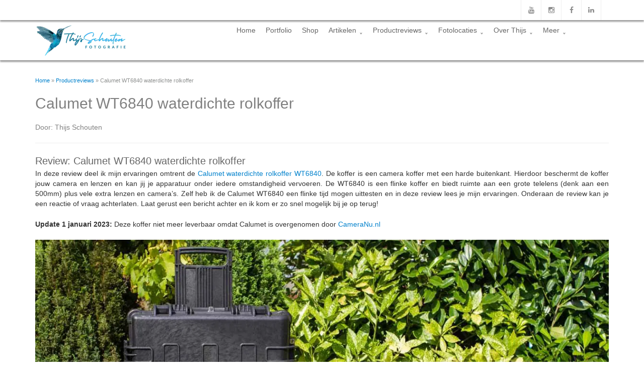

--- FILE ---
content_type: text/html; charset=UTF-8
request_url: https://www.thijsschouten.com/productreviews/calumet-wt6840-waterdichte-rolkoffer/
body_size: 87901
content:
<!DOCTYPE html>
<html lang="nl-NL">
    <head>
        <meta charset="UTF-8">
        <meta name="viewport" content="width=device-width, initial-scale=1">
        <link rel="profile" href="http://gmpg.org/xfn/11">
        <link rel="pingback" href="https://www.thijsschouten.com/xmlrpc.php">

        <meta name='robots' content='index, follow, max-image-preview:large, max-snippet:-1, max-video-preview:-1' />

	<!-- This site is optimized with the Yoast SEO plugin v26.8 - https://yoast.com/product/yoast-seo-wordpress/ -->
	<title>Review Calumet WT6840: een professionele waterdichte rolkoffer</title>
<link data-rocket-prefetch href="https://www.googletagmanager.com" rel="dns-prefetch">
<link data-rocket-prefetch href="https://wct-2.com" rel="dns-prefetch">
<link data-rocket-prefetch href="https://a.omappapi.com" rel="dns-prefetch">
<link data-rocket-prefetch href="https://stats.wp.com" rel="dns-prefetch">
<style id="wpr-usedcss">:root{--wp-admin-theme-color:#3858e9;--wp-admin-theme-color--rgb:56,88,233;--wp-admin-theme-color-darker-10:#2145e6;--wp-admin-theme-color-darker-10--rgb:33,69,230;--wp-admin-theme-color-darker-20:#183ad6;--wp-admin-theme-color-darker-20--rgb:24,58,214;--wp-admin-border-width-focus:2px}[role=region]{position:relative}:root{--wp-admin-theme-color:#007cba;--wp-admin-theme-color--rgb:0,124,186;--wp-admin-theme-color-darker-10:#006ba1;--wp-admin-theme-color-darker-10--rgb:0,107,161;--wp-admin-theme-color-darker-20:#005a87;--wp-admin-theme-color-darker-20--rgb:0,90,135;--wp-admin-border-width-focus:2px;--wp-block-synced-color:#7a00df;--wp-block-synced-color--rgb:122,0,223;--wp-bound-block-color:var(--wp-block-synced-color)}@media (min-resolution:192dpi){:root{--wp-admin-border-width-focus:1.5px}}.dropshadowboxes-container{clear:both;display:flex;position:relative;z-index:1}.dropshadowboxes-container:after{content:".";display:block;height:0;clear:both;visibility:hidden}.dropshadowboxes-container.dropshadowboxes-center{width:100%}.dropshadowboxes-container.dropshadowboxes-center>DIV.dropshadowboxes-drop-shadow{margin-left:auto;margin-right:auto}.dropshadowboxes-drop-shadow{background:none;padding:10px;margin:10px 0;position:relative;border-radius:3px;flex:1}.dropshadowboxes-outside-shadow{-webkit-box-shadow:0 1px 4px rgba(0,0,0,.3);-moz-box-shadow:0 1px 4px rgba(0,0,0,.3);box-shadow:0 1px 4px rgba(0,0,0,.3)}.dropshadowboxes-drop-shadow:after,.dropshadowboxes-drop-shadow:before{content:"";position:absolute;z-index:-2}.dropshadowboxes-curved:before{border-radius:10px 10px 10px 10px/100px 100px 100px 100px;bottom:10px;left:0;right:50%;top:10px;-webkit-box-shadow:0 0 15px;-moz-box-shadow:0 0 15px;box-shadow:0 0 15px}.dropshadowboxes-curved-vertical-2:before{right:0}.dropshadowboxes-effect-default:after,.dropshadowboxes-effect-default:before{color:rgba(0,0,0,.5)}:root{--wp--preset--aspect-ratio--square:1;--wp--preset--aspect-ratio--4-3:4/3;--wp--preset--aspect-ratio--3-4:3/4;--wp--preset--aspect-ratio--3-2:3/2;--wp--preset--aspect-ratio--2-3:2/3;--wp--preset--aspect-ratio--16-9:16/9;--wp--preset--aspect-ratio--9-16:9/16;--wp--preset--color--black:#000000;--wp--preset--color--cyan-bluish-gray:#abb8c3;--wp--preset--color--white:#ffffff;--wp--preset--color--pale-pink:#f78da7;--wp--preset--color--vivid-red:#cf2e2e;--wp--preset--color--luminous-vivid-orange:#ff6900;--wp--preset--color--luminous-vivid-amber:#fcb900;--wp--preset--color--light-green-cyan:#7bdcb5;--wp--preset--color--vivid-green-cyan:#00d084;--wp--preset--color--pale-cyan-blue:#8ed1fc;--wp--preset--color--vivid-cyan-blue:#0693e3;--wp--preset--color--vivid-purple:#9b51e0;--wp--preset--gradient--vivid-cyan-blue-to-vivid-purple:linear-gradient(135deg,rgba(6, 147, 227, 1) 0%,rgb(155, 81, 224) 100%);--wp--preset--gradient--light-green-cyan-to-vivid-green-cyan:linear-gradient(135deg,rgb(122, 220, 180) 0%,rgb(0, 208, 130) 100%);--wp--preset--gradient--luminous-vivid-amber-to-luminous-vivid-orange:linear-gradient(135deg,rgba(252, 185, 0, 1) 0%,rgba(255, 105, 0, 1) 100%);--wp--preset--gradient--luminous-vivid-orange-to-vivid-red:linear-gradient(135deg,rgba(255, 105, 0, 1) 0%,rgb(207, 46, 46) 100%);--wp--preset--gradient--very-light-gray-to-cyan-bluish-gray:linear-gradient(135deg,rgb(238, 238, 238) 0%,rgb(169, 184, 195) 100%);--wp--preset--gradient--cool-to-warm-spectrum:linear-gradient(135deg,rgb(74, 234, 220) 0%,rgb(151, 120, 209) 20%,rgb(207, 42, 186) 40%,rgb(238, 44, 130) 60%,rgb(251, 105, 98) 80%,rgb(254, 248, 76) 100%);--wp--preset--gradient--blush-light-purple:linear-gradient(135deg,rgb(255, 206, 236) 0%,rgb(152, 150, 240) 100%);--wp--preset--gradient--blush-bordeaux:linear-gradient(135deg,rgb(254, 205, 165) 0%,rgb(254, 45, 45) 50%,rgb(107, 0, 62) 100%);--wp--preset--gradient--luminous-dusk:linear-gradient(135deg,rgb(255, 203, 112) 0%,rgb(199, 81, 192) 50%,rgb(65, 88, 208) 100%);--wp--preset--gradient--pale-ocean:linear-gradient(135deg,rgb(255, 245, 203) 0%,rgb(182, 227, 212) 50%,rgb(51, 167, 181) 100%);--wp--preset--gradient--electric-grass:linear-gradient(135deg,rgb(202, 248, 128) 0%,rgb(113, 206, 126) 100%);--wp--preset--gradient--midnight:linear-gradient(135deg,rgb(2, 3, 129) 0%,rgb(40, 116, 252) 100%);--wp--preset--font-size--small:13px;--wp--preset--font-size--medium:20px;--wp--preset--font-size--large:36px;--wp--preset--font-size--x-large:42px;--wp--preset--spacing--20:0.44rem;--wp--preset--spacing--30:0.67rem;--wp--preset--spacing--40:1rem;--wp--preset--spacing--50:1.5rem;--wp--preset--spacing--60:2.25rem;--wp--preset--spacing--70:3.38rem;--wp--preset--spacing--80:5.06rem;--wp--preset--shadow--natural:6px 6px 9px rgba(0, 0, 0, .2);--wp--preset--shadow--deep:12px 12px 50px rgba(0, 0, 0, .4);--wp--preset--shadow--sharp:6px 6px 0px rgba(0, 0, 0, .2);--wp--preset--shadow--outlined:6px 6px 0px -3px rgba(255, 255, 255, 1),6px 6px rgba(0, 0, 0, 1);--wp--preset--shadow--crisp:6px 6px 0px rgba(0, 0, 0, 1)}:where(.is-layout-flex){gap:.5em}:where(.is-layout-grid){gap:.5em}:where(.wp-block-post-template.is-layout-flex){gap:1.25em}:where(.wp-block-post-template.is-layout-grid){gap:1.25em}:where(.wp-block-columns.is-layout-flex){gap:2em}:where(.wp-block-columns.is-layout-grid){gap:2em}:root :where(.wp-block-pullquote){font-size:1.5em;line-height:1.6}.ml-responsive-table{display:block}.ml-table{left:0;margin-left:0;min-height:1px;min-width:inherit;padding:0 10px 10px;right:0}@media (max-width:480px){.ml-table{padding-bottom:5px}}.ml-table:last-child{padding-bottom:0}.ml-responsive-table dt{background-color:transparent;clear:both;font-weight:700}.ml-responsive-table dt:first-child{padding-top:10px}.ml-responsive-table dd{clear:both;font-size:90%;margin-bottom:10px}.ml-responsive-table dd:last-child{padding-bottom:10px}.ml-responsive-table dl:nth-of-type(2n){background:0 0}.ml-responsive-table dl:nth-of-type(odd){background:rgba(0,0,0,.03)}.ml-responsive-table dl dd:nth-of-type(odd){background:0 0}.ml-responsive-table dl dt:nth-of-type(2n){background:0 0}.ml-responsive-table .ml-grid{margin-bottom:0;margin-left:0;margin-right:0;padding:0}a,img{-webkit-user-select:none!important;-moz-user-select:none!important;user-select:none!important;-webkit-touch-callout:none!important;touch-callout:none!important}.wrc-column-grid{margin:0;padding:0;clear:both;height:auto;overflow:hidden;margin:0 -15px}.wrc-column{padding-left:15px;padding-right:15px;float:left;box-sizing:border-box}.wrc-column-grid-12 .wrc-column-width-3{width:25%}@media only screen and (max-width:991px){.wrc-column-grid-12 .wrc-column-width-3{width:50%}}@media only screen and (max-width:767px){.wrc-column-grid .wrc-column-width-3{width:50%}}@media only screen and (max-width:479px){.wrc-column-grid .wrc-column-width-3{width:100%}}#comments{max-width:1100px;margin:50px auto;color:#333;font-style:normal}#comments p,#respond p{float:none!important}#wpdcom{max-width:750px;padding:0;margin:7px auto 15px}#wpdcom *{box-sizing:border-box;line-height:initial}#wpdcom i{margin:0}#comments #wpdcom span,#respond #wpdcom span,#wpdcom span{display:inline;letter-spacing:inherit;text-transform:none;font-size:1em}#wpdcom form{margin:0;padding:0;border:none;background:0 0}#wpdcom input:required{box-shadow:0 0 1px #555}#wpdcom button{min-height:auto;min-width:auto;max-width:auto;min-height:auto;display:inline-block;font-weight:400;text-transform:none}#wpdcom svg{display:inline}#wpdcom span.current{color:#fff}#wpdcom .wpdiscuz-hidden{display:none}#wpdcom .clearfix,.wpdiscuz_top_clearing{clear:both}#wpdcom .wpd-space{flex-grow:1}#wpdcom .wpd-hidden{visibility:hidden;opacity:0;transition:visibility 0s,opacity .5s linear}#wpdcom .wpd-up{color:#009149!important}#wpdcom .wpd-up svg{fill:#009149!important}#wpdcom .wpd-down{color:#fc5844!important}#wpdcom .wpd-down svg{fill:#fc5844!important}#wpdcom .wpd-reply{margin-left:25px}#wpdcom .wpd-reply.wpd_comment_level-2{margin-left:70px}#wpdcom.wpd-layout-2 .wpd-reply.wpd_comment_level-2{margin-left:28px}#wpdcom.wpd-layout-3 .wpd-reply{margin-left:45px}#wpdcom.wpd-layout-3 .wpd-reply.wpd_comment_level-2{margin-left:62px}#wpdcom .wpdlb{clip:rect(1px,1px,1px,1px);clip-path:inset(50%);height:1px;width:1px;margin:-1px;overflow:hidden;padding:0;position:absolute}.wpd-tooltip{position:relative;overflow:hidden}.wpd-tooltip:hover{overflow:visible}.wpd-tooltip:hover .wpd-tooltip-content{opacity:1}.wpd-tooltip .wpd-tooltip-content{background:#555;border-radius:5px;box-sizing:border-box;color:#fff;font-size:14px;max-width:200px;min-width:145px;padding:10px;position:absolute;opacity:0}.wpd-tooltip .wpd-tooltip-content a{color:#fff;text-decoration:none}.wpd-tooltip .wpd-tooltip-content::after{background:#555;content:"";height:10px;position:absolute;-webkit-transform:rotate(45deg);transform:rotate(45deg);width:10px}[wpd-tooltip]{position:relative}[wpd-tooltip]::before{content:"";position:absolute;top:-8px;left:50%;transform:translateX(-50%);border-width:7px 7px 0;border-style:solid;border-color:#555 transparent transparent;z-index:100;opacity:0}[wpd-tooltip]::after{content:attr(wpd-tooltip);position:absolute;left:50%;top:-8px;transform:translateX(-50%) translateY(-100%);background:#555;text-align:center;color:#fff;padding:8px 10px;font-size:11px;line-height:1.5;min-width:6vw;border-width:0;border-radius:4px;pointer-events:none;z-index:99;opacity:0;text-transform:none}[wpd-tooltip]:hover::after,[wpd-tooltip]:hover::before{opacity:1;transition:all .4s ease-in-out}[wpd-tooltip-position=left]::before{left:0;top:50%;margin-left:-11px;transform:translatey(-50%) rotate(-90deg)}[wpd-tooltip-position=top]::before{left:50%}[wpd-tooltip-position=bottom]::before{top:100%;margin-top:8px;transform:translateX(-50%) translatey(-100%) rotate(-180deg)}[wpd-tooltip-position=right]::before{left:100%;top:50%;margin-left:0;transform:translatey(-50%) rotate(90deg)}[wpd-tooltip-position=left]::after{left:0;top:50%;margin-left:-8px;transform:translateX(-100%) translateY(-50%)}[wpd-tooltip-position=top]::after{left:50%}[wpd-tooltip-position=bottom]::after{top:100%;margin-top:8px;transform:translateX(-50%) translateY(0)}[wpd-tooltip-position=right]::after{left:100%;top:50%;margin-left:9px;transform:translateX(0) translateY(-50%)}.wpd-social-login [wpd-tooltip]::after{top:-24px}.wpd-social-login [wpd-tooltip]::before{top:-24px}#wpdcom div:hover.wpd-tooltip{position:relative}@font-face{font-family:square721_cn_btroman;src:url('https://www.thijsschouten.com/wp-content/plugins/wpdiscuz/themes/default/css/fonts/sqr721c-webfont.eot');src:url('https://www.thijsschouten.com/wp-content/plugins/wpdiscuz/themes/default/css/fonts/sqr721c-webfont.eot?#iefix') format('embedded-opentype'),url('https://www.thijsschouten.com/wp-content/plugins/wpdiscuz/themes/default/css/fonts/sqr721c-webfont.woff2') format('woff2'),url('https://www.thijsschouten.com/wp-content/plugins/wpdiscuz/themes/default/css/fonts/sqr721c-webfont.woff') format('woff'),url('https://www.thijsschouten.com/wp-content/plugins/wpdiscuz/themes/default/css/fonts/sqr721c-webfont.ttf') format('truetype'),url('https://www.thijsschouten.com/wp-content/plugins/wpdiscuz/themes/default/css/fonts/sqr721c-webfont.svg#svgFontName') format('svg');font-display:swap}#wpd-post-rating{display:flex;flex-wrap:wrap;flex-direction:row;justify-content:center;align-items:center;width:100%;margin-top:20px;margin-bottom:30px}#wpd-post-rating .wpd-rating-wrap{width:30%;display:flex;flex-wrap:nowrap;flex-direction:row;justify-content:center;align-items:center;align-content:center;text-align:center}#wpd-post-rating .wpd-rating-wrap .wpd-rating-left{flex-grow:1;height:1px;border-bottom:1px dashed #999;margin-right:-10px}#wpd-post-rating .wpd-rating-wrap .wpd-rating-right{flex-grow:1;height:1px;border-bottom:1px dashed #999;margin-left:-10px}#wpd-post-rating .wpd-rating-wrap .wpd-rating-data{width:125px;white-space:nowrap;text-align:center;display:flex;flex-direction:column;justify-content:center;flex-wrap:wrap;align-items:center}#wpd-post-rating .wpd-rating-wrap .wpd-rating-title{width:125px;white-space:break-spaces;word-break:break-all;font-size:12px;letter-spacing:.5px;color:#888;line-height:16px;display:block;margin-top:7px;margin-bottom:-3px}#wpd-post-rating .wpd-rating-wrap .wpd-rating-value{transition:.2s;background-color:#fff;border:1px dashed #777;height:60px;width:60px;text-align:center;border-radius:50%;font-family:square721_cn_btroman,"Open Sans",san-serif}#wpd-post-rating .wpd-rating-wrap .wpd-rating-value span{color:#666;display:block!important;cursor:default}#wpd-post-rating .wpd-rating-wrap .wpd-rating-value .wpdrv{font-size:24px!important;line-height:60px!important;padding-top:0!important}#wpd-post-rating .wpd-rating-wrap .wpd-rating-value .wpdrc{font-size:18px!important;line-height:16px!important;display:none!important;padding-top:17px!important}#wpd-post-rating .wpd-rating-wrap .wpd-rating-value .wpdrt{font-size:10px!important;line-height:16px!important;display:none!important;padding-top:0!important;font-style:normal;font-family:Arial,sans-serif}#wpd-post-rating .wpd-rating-wrap .wpd-rating-value:hover .wpdrv{display:none!important}#wpd-post-rating .wpd-rating-wrap .wpd-rating-value:hover .wpdrc,#wpd-post-rating .wpd-rating-wrap .wpd-rating-value:hover .wpdrt{display:block!important;color:#fff;transition:.8s}#wpd-post-rating .wpd-rating-wrap .wpd-rating-value:hover{background-color:#555;transition:.5s}#wpd-post-rating .wpd-rating-wrap .wpd-rating-stars{margin-top:7px;display:flex;flex-wrap:nowrap;flex-direction:row;justify-content:center}#wpd-post-rating .wpd-rating-wrap .wpd-rating-stars svg{width:26px;height:26px;display:block;margin-right:-3px}#wpd-post-rating.wpd-not-rated .wpd-rating-wrap .wpd-rating-data:hover .wpd-rating-stars{display:none}#wpd-post-rating.wpd-not-rated .wpd-rating-wrap .wpd-rating-data:hover .wpd-rate-starts{display:flex}#wpd-post-rating .wpd-rating-wrap .wpd-rate-starts{display:none;margin-top:7px;flex-wrap:nowrap;flex-direction:row;justify-content:center}#wpd-post-rating .wpd-rating-wrap .wpd-rate-starts svg{width:26px;height:26px;display:block;margin-right:-3px}#wpdcom .wpd-form-head{border-bottom:1px solid #ccc;padding:7px 2px 9px;margin-top:20px;margin-bottom:5px;display:flex;flex-wrap:wrap;flex-direction:row;justify-content:space-between}#wpdcom .wpd-sbs-toggle{color:#666;font-size:14px;line-height:20px;cursor:pointer}#wpdcom .wpd-sbs-toggle i.fa-envelope{font-size:15px;margin-right:4px}#wpdcom .wpd-sbs-toggle i.fa-caret-down{font-size:16px;margin-left:4px;color:#666}#wpdcom .wpd-sbs-toggle .wpd-sbs-title{font-size:15px}#wpdcom .wpd-auth{display:flex;flex-direction:row;justify-content:flex-end}#wpdcom .wpd-social-login{text-align:right}#wpdcom .wpd-social-login i{opacity:.8;font-size:12px;cursor:pointer;color:#fff;text-align:center;line-height:22px;width:22px;height:22px;border-radius:50%;display:inline-block;margin:0 2px}#wpdcom .wpd-social-login i:hover{opacity:1}#wpdcom .wpd-social-login .wpdsn-fb i{background-color:#4267b2}#wpdcom .wpd-social-login .wpdsn-tw i{background-color:#1da1f2}#wpdcom .wpd-social-login .wpdsn-gg i{background-color:#d54c3f}#wpdcom .wpd-social-login .wpdsn-telegram i{background-color:#239cd7}#wpdcom .wpd-social-login .wpdsn-ds i{background-color:#2196f3}#wpdcom .wpd-social-login .wpdsn-wp i{background-color:#999}#wpdcom .wpd-social-login .wpdsn-vk i{background-color:#4c75a3}#wpdcom .wpd-social-login .wpdsn-ok i{background-color:#ef7800}#wpdcom .wpd-social-login .wpdsn-insta i{background-color:#f97149}#wpdcom .wpd-social-login .wpdsn-linked i{background-color:#007bb6}#wpdcom .wpd-social-login .wpdsn-yandex i{background-color:red}#wpdcom .wpd-social-login .wpdsn-mailru i{background-color:#168de2;color:#ff9e00}#wpdcom .wpd-social-login .wpdsn-weibo i{background-color:#d52a2c}#wpdcom .wpd-social-login .wpdsn-weixin i{background-color:#20c300}#wpdcom .wpd-social-login .wpdsn-qq i{background-color:#1479d7}#wpdcom .wpd-social-login .wpdsn-baidu i{background-color:#f23f40;color:#2319dc}#wpdcom .wpd-auth .wpd-login{font-size:14px;line-height:20px}#wpdcom .wpd-auth .wpd-login i{margin-right:2px}#wpdcom .wpd-auth .wpd-login a{color:#3272bf;text-decoration:none}#wpdcom .wpd-auth .wpd-login a:hover{color:#0d3e81}#wpdcom .wpdiscuz-social-login-spinner{display:none}#wpdcom .wpd-social-login-agreement{width:100%;margin-top:15px;margin-bottom:0;font-size:12px;padding:20px 30px 10px;background-color:#f8f8f8;border:1px dotted #ddd;clear:both;line-height:normal}#wpdcom .wpd-social-login-agreement .wpd-agreement-button{text-transform:uppercase;padding:3px 20px;margin:5px 0 0 15px;cursor:pointer;font-size:12px;line-height:20px;color:#00b38f;display:inline-block}#wpdcom .wpd-social-login-agreement .wpd-agreement-button.wpd-agreement-button-agree{border:1px dotted #00b38f;color:#00b38f}#wpdcom .wpd-social-login-agreement .wpd-agreement-button.wpd-agreement-button-agree:hover{color:#fff;background:#00b38f}#wpdcom .wpd-social-login-agreement .wpd-agreement-buttons-right{float:right}#wpdcom .wpd-secondary-forms-social-content .wpd-social-login-agreement{padding:20px}#wpdcom .wpdiscuz-subscribe-bar{width:100%;box-sizing:border-box;padding:15px 0 5px;margin-bottom:0}#wpdcom .wpdiscuz-subscribe-bar form{display:flex;flex-wrap:wrap;justify-content:flex-start;flex-direction:row;align-items:center;margin-bottom:10px}#wpdcom .wpdiscuz-subscribe-form-intro{font-size:14px;display:block;padding:3px 10px 3px 1px;line-height:20px;box-sizing:border-box;white-space:nowrap}#wpdcom .wpdiscuz-subscribe-form-option{flex-grow:1;font-size:13px;display:block;padding-right:5px;box-sizing:border-box}#wpdcom .wpdiscuz-subscribe-form-email{font-size:14px;display:block;padding:0 5px 0 0;box-sizing:border-box;width:30%}#wpdcom .wpdiscuz-subscribe-form-button{font-size:14px;display:block;box-sizing:border-box}#wpdcom .wpdiscuz-subscribe-form-email select{width:100%!important}#wpdcom .wpdiscuz-subscribe-form-email input[type=email]{font-size:13px!important;padding:3px!important;width:100%!important;height:auto!important;line-height:20px!important;box-sizing:border-box!important;clear:both;float:none;margin:0}#wpdcom .wpdiscuz-subscribe-form-button input[type=submit]{font-size:16px!important;min-height:29px!important;height:29px!important;padding:1px 3px 5px!important;min-width:40px;line-height:14px!important;box-sizing:border-box!important;border:1px solid #ddd;clear:both;float:none;margin:0}#wpdcom .wpdiscuz-subscribe-bar #wpdiscuz_subscription_button{box-shadow:none;font-weight:700;letter-spacing:0}#wpdcom .wpd-form-wrap{padding-bottom:10px}#wpdcom .wpd-form .wpdiscuz-textarea-wrap{display:flex;flex-wrap:nowrap;flex-direction:row;justify-content:space-between;padding:20px 0;align-items:center}#wpdcom .wpd-form .wpdiscuz-textarea-wrap [id^=wpd-editor-wraper]{flex-grow:1;position:relative;width:100%}#wpdcom .wpd-form .wpdiscuz-textarea-wrap [id^=wpd-editor-wraper] textarea{width:100%}#wpdcom .wpd-form .wpdiscuz-textarea-wrap textarea{height:54px;border-radius:5px;border:1px solid #ccc;width:100%;padding:10px 15px;font-size:14px;box-shadow:inset 1px 1px 8px rgba(0,0,0,.1);font-family:inherit;outline:0;-webkit-transition:.18s ease-out;-moz-transition:.18s ease-out;-o-transition:.18s ease-out;transition:.18s ease-out;resize:none}#wpdcom .wpd-form .wpdiscuz-textarea-wrap textarea:hover{box-shadow:inset 1px 2px 8px rgba(0,0,0,.02)}#wpdcom .wpd-form .wpdiscuz-textarea-wrap textarea::-moz-placeholder{line-height:28px;color:#666;font-size:16px}#wpdcom .wpd-form .wpdiscuz-textarea-wrap textarea::-webkit-input-placeholder{line-height:28px;color:#666;font-size:16px}#wpdcom .wpd-form .wpdiscuz-textarea-wrap textarea:-ms-input-placeholder{line-height:28px;color:#666;font-size:16px}#wpdcom .wpdiscuz-edit-form-wrap{margin-bottom:15px;margin-top:10px;position:relative}#wpdcom .wpdiscuz-edit-form-wrap table{border:none;margin:15px 0}#wpdcom .wpdiscuz-edit-form-wrap table td{border:none;padding:1px 0;border-bottom:1px dashed #ccc}#wpdcom .wpdiscuz-edit-form-wrap table td label{font-size:13px;color:#666;display:inline;line-height:22px;margin-right:20px;vertical-align:text-bottom}#wpdcom .wpd-form.wpd-secondary-form-wrapper{margin-bottom:25px}#wpdcom .wpd-form.wpd-secondary-form-wrapper .wpdiscuz-textarea-wrap{padding-top:10px}#wpdcom .wpd-form .wpdiscuz-textarea-wrap{padding-bottom:10px}#wpdcom .wpd-form .wpdiscuz-textarea-wrap .wpd-editor-buttons-right{float:right}#wpdcom button,#wpdcom input[type=button],#wpdcom input[type=submit]{margin:inherit}#wpdcom .wpd-prim-button{border:none;cursor:pointer;font-family:"Arial Hebrew",Arial,sans-serif;font-size:14px;line-height:24px;padding:4px 20px;letter-spacing:1px;box-shadow:1px 1px 3px -1px #bbb;border-radius:3px;max-width:none;max-width:none}#wpdcom .wpd-prim-button:hover{opacity:.9;box-shadow:none;text-decoration:none}#wpdcom .wc-field-submit input[type=submit]{margin-left:2%}#wpdcom .wpd_label{margin:1px 0 5px;padding:0;display:inline-block}#wpdcom .wpd_label,#wpdcom .wpd_label span{display:inline-block}#wpdcom .wpd_label input[type=checkbox].wpd_label__checkbox{display:none}#wpdcom .wpd_label__checkbox{display:none}#wpdcom .wpd_label__check{display:inline-block;border:0;border-radius:0;vertical-align:middle;cursor:pointer;text-align:center;margin:0 3px 0 0}#wpdcom .wpd_label__check i.wpdicon{font-size:15px;line-height:20px;padding:4px 5px;width:32px;margin:0}#wpdcom .wpd_label__check i.wpdicon-on{display:none}#wpdcom .wpd_label__check i.wpdicon-off{display:inline-block;color:#aaa;border:1px solid #ddd}#wpdcom .wpd_label__checkbox:checked+.wpd_label__text .wpd_label__check .wpdicon-on{display:inline-block}#wpdcom .wpd_label__checkbox:checked+.wpd_label__text .wpd_label__check .wpdicon-off{display:none}#wpdcom .wpd-form .ql-texteditor textarea{width:100%;margin:0;box-sizing:border-box;outline:0;padding:10px;line-height:24px;position:absolute;top:0;bottom:0;border:none}#wpdcom .ql-editor{min-height:65px;border-bottom-color:#fff;word-break:break-word}#wpdcom .ql-editor::before{font-size:16px;color:#aaa;letter-spacing:1px}#wpdcom .ql-editor>*{cursor:text;font-size:15px;letter-spacing:.5px;font-family:Arial;font-weight:400;color:#666}#wpdcom .ql-editor blockquote{margin-top:0!important;margin-bottom:0!important}#wpdcom .ql-container{border-radius:3px 3px 0 0;background:#fff;border-bottom:none;border-color:#ddd}#wpdcom .ql-toolbar{padding:8px 8px 3px 5px;background-color:#fafafa;border-top:none;border-radius:0 0 3px 3px;border-color:#ddd}#wpdcom .ql-toolbar.wpd-toolbar-hidden{display:none}#wpdcom .ql-toolbar .ql-stroke{stroke:#999999}#wpdcom .ql-toolbar .ql-fill{fill:#999999}#wpdcom .ql-toolbar button:hover .ql-stroke{color:#0274be;stroke:#0274be}#wpdcom .ql-toolbar button:hover .ql-fill{color:#0274be;fill:#0274be}#wpdcom .ql-toolbar button.ql-active .ql-stroke{color:#0274be;stroke:#0274be}#wpdcom .ql-toolbar button.ql-active .ql-fill{color:#0274be;fill:#0274be}#wpdcom .ql-toolbar button.ql-sourcecode,#wpdcom .ql-toolbar button.ql-spoiler{color:#999;width:auto;font-size:13px;letter-spacing:2px;line-height:15px;font-weight:700;font-family:arial;display:flex;align-items:flex-start;justify-content:center}#wpdcom .ql-toolbar button:hover{text-decoration:none}#wpdcom .ql-toolbar .wmu-upload-wrap .wmu-add i{font-size:18px;color:#999}#wpdcom .ql-toolbar .wmu-upload-wrap .wmu-add i:hover,#wpdcom .ql-toolbar button.ql-sourcecode:hover,#wpdcom .ql-toolbar button.ql-spoiler:hover{color:#0274be}#wpdcom .wpd-editor-char-counter{font-size:9px;padding:3px 5px 2px;position:absolute;right:0;z-index:10;color:#888}#wpdcom .wpd-editor-char-counter.error{color:red}#wpdcom.wpdiscuz_unauth .wc-field-submit{padding-top:15px}#wpdcom .wpd-form-foot{margin-left:70px}#wpdcom .wpd-form-row .wpdiscuz-item{clear:both}#wpdcom .wpd-form-row .wpd-form-col-left{width:49%;float:left;margin:0;text-align:left;padding:0}#wpdcom .wpd-form-row .wpd-form-col-right{width:49%;float:right;margin:0;text-align:right;padding:0}#wpdcom .wpd-form-row .wpd-form-col-left .wpdiscuz-item{text-align:left}#wpdcom .wpd-form-row .wpd-form-col-right .wpdiscuz-item{text-align:right}#wpdcom .wpd-form-row .wpdiscuz-item{width:100%;vertical-align:baseline;padding:1px 0 7px;position:relative}#wpdcom .wpd-form-row .wpd-field{width:100%;line-height:20px;color:#777;display:inline-block;float:none;clear:both;margin:0;box-sizing:border-box;padding-top:2%;padding-bottom:2%;font-size:14px;border-radius:3px;vertical-align:baseline}#wpdcom .wpd-form-row .wpd-has-icon .wpd-field{padding-left:30px}#wpdcom .wpd-form-row .wpdiscuz-item .wpd-field-icon{display:inline-block;font-size:16px;line-height:16px;opacity:.3;padding:0;margin:0;position:absolute;top:9px;left:8px;width:20px;text-align:left}#wpdcom .wpd-form-row .wpdiscuz-item input[type=color],#wpdcom .wpd-form-row .wpdiscuz-item input[type=email],#wpdcom .wpd-form-row .wpdiscuz-item input[type=number],#wpdcom .wpd-form-row .wpdiscuz-item input[type=text],#wpdcom .wpd-form-row .wpdiscuz-item input[type=url]{height:32px}#wpdcom .wpd-form-row .wpdiscuz-item textarea{height:72px;padding-left:10px}.wpdiscuz_select{background:url("data:image/png; base64,iVBORw0KGgoAAAANSUhEUgAAAB4AAAANCAYAAAC+ct6XAAAAGXRFWHRTb2Z0d2FyZQBBZG9iZSBJbWFnZVJlYWR5ccllPAAAAyJpVFh0WE1MOmNvbS5hZG9iZS54bXAAAAAAADw/eHBhY2tldCBiZWdpbj0i77u/[base64]/Pk5mU4QAAACUSURBVHjaYmRgYJD6////MwY6AyaGAQIspCieM2cOjKkIxCFA3A0TSElJoZ3FUCANxAeAWA6IOYG4iR5BjWwpCDQCcSnNgxoIVJCDFwnwA/FHWlp8EIpHSKoGgiggLkITewrEcbQO6mVAbAbE+VD+a3IsJTc7FQAxDxD7AbEzEF+jR1DDywtoCr9DbhwzDlRZDRBgACYqHJO9bkklAAAAAElFTkSuQmCC") right center no-repeat #fefefe!important;border-radius:0;border:1px solid #d3d3d3!important;box-shadow:none!important;height:28px!important;padding:3px 22px 3px 8px!important;font-size:13px!important;-moz-appearance:none!important;-webkit-appearance:none!important;outline:0!important;text-indent:.01px;text-overflow:""!important;width:100%!important;box-sizing:border-box!important;line-height:20px!important;clear:both;float:none!important;margin:0!important}#wpdcom .wc-field-submit{text-align:right;padding:1px 2px 0 0;display:flex;flex-wrap:wrap;justify-content:flex-end;align-items:flex-start}#wpdcom .wc-field-submit input[type=button]{margin:1px;border:1px solid #ddd;font-size:13px;line-height:16px;padding:6px 15px;clear:both;float:none}#wpdcom .wpd-item{text-align:left}#wpdcom .wpd-comment-right .wpd-top-custom-fields{padding:5px 10px 10px 0}#wpdcom .wpd-form-row .wpdiscuz-item.wpd-field-captcha{margin-bottom:-5px;padding-bottom:2px}#wpdcom .wpdiscuz-item.wpd-field-checkbox{padding-bottom:12px}#wpdcom .wpdiscuz-item.wpd-field-checkbox input{box-shadow:none;border:1px solid;display:inline-block;padding:initial!important}#wpdcom .wpd-form-col-left div:last-of-type,#wpdcom .wpd-form-col-right div:last-of-type{border-bottom:none}#wpdcom .wpd-field-checkbox .wpd-item{display:inline-block;padding:1px;margin:1px 0;min-width:60px}#wpdcom .wpd-field-checkbox .wpd-field{width:18px;height:18px;display:inline-block;float:left;padding:0;line-height:20px;vertical-align:baseline;margin:0 6px 0 0;box-sizing:border-box}.wpd-custom-field{display:table;width:100%;padding:1px 0;line-height:20px}#wpdcom .wpd-top-custom-fields .wpd-custom-field.wpd-cf-rating .wpd-cf-label{background:0 0;border:none;padding:2px 10px 2px 2px}#wpdcom .wpd-top-custom-fields .wpd-custom-field.wpd-cf-rating .wpd-cf-value{font-size:14px;border-bottom:none;padding:1px 10px}#wpdcom .wpd-top-custom-fields .wpd-custom-field.wpd-cf-rating .wpd-cf-value i{min-width:20px;align-self:center;text-align:center}#wpdcom .wpdiscuz-spoiler-wrap{background-color:#eee;border:1px solid #555;border-style:dashed;margin:5px 0}#wpdcom .wpdiscuz-spoiler-wrap .wpdiscuz-spoiler{padding:5px;cursor:pointer}#wpdcom .wpdiscuz-spoiler-wrap .wpdiscuz-spoiler .fas{margin:0 5px}@media screen and (min-width:655px){#wpdcom .wpd-field-captcha{text-align:right!important;display:block;border-bottom:none;margin-top:3px!important}#wpdcom .wpd-field-captcha .wpdiscuz-recaptcha{display:inline-block;margin:0 0 0 auto}#wpdcom .wpd-field-captcha .wpdiscuz-recaptcha iframe{margin-bottom:0}#wpdcom .wpd_main_comm_form .wpd-field-captcha .wpdiscuz-recaptcha{transform:scale(.8);-webkit-transform:scale(.8);transform-origin:right 0;-webkit-transform-origin:right 0;margin:0 0 0 auto}#wpdcom .wpd-secondary-form-wrapper .wpd-field-captcha .wpdiscuz-recaptcha{transform:scale(.8);-webkit-transform:scale(.8);transform-origin:right 0;-webkit-transform-origin:right 0;margin:0 0 0 auto}}@media screen and (max-width:730px){#wpdcom .wpd_main_comm_form .wpd-field-captcha .wpdiscuz-recaptcha{transform-origin:right 0;-webkit-transform-origin:right 0}}@media screen and (max-width:655px){#wpdcom .wpd-field-captcha{float:none;width:100%;display:block;border-bottom:none;padding-bottom:0;margin-bottom:0}#wpdcom .wpd-field-captcha input{height:1px;padding:0;margin:0;clear:both}}#wpdcom .wpdiscuz-subscribe-bar .wpd-field-captcha{text-align:left!important;display:inline-block!important;border-bottom:none;clear:both;float:none;position:relative;transform-origin:left 0px 0px!important;transform:scale(.8);padding:20px 0;margin-bottom:-40px}#wpdcom #wpd-threads{margin-top:20px}#wpdcom .wpd-thread-head{width:100%;border-bottom:2px solid #ccc;display:flex;flex-direction:row;flex-wrap:wrap;justify-content:space-between;align-items:flex-end}#wpdcom .wpd-thread-head .wpd-thread-info{color:#555;padding:5px 15px 3px 5px;font-weight:600;margin-bottom:-2px;font-size:14px;letter-spacing:1px;text-transform:uppercase;text-align:left;line-height:24px}#wpdcom .wpd-thread-head .wpd-thread-info.wpd-reviews-tab{padding:5px 15px 0 14px}#wpdcom .wpd-thread-head .wpd-thread-info .wpdtc{font-size:15px}#wpdcom .wpd-thread-head .wpd-thread-filter{display:flex;flex-direction:row;flex-wrap:wrap;justify-content:space-between;align-items:flex-end}#wpdcom .wpd-thread-filter .wpd-filter{font-size:16px;color:#999;border-bottom:2px solid #999;cursor:pointer;text-align:center;padding:5px 10px;margin:0 1px -2px;line-height:18px}#wpdcom .wpd-thread-filter .wpdf-reacted{color:#ffa600;border-bottom-color:#ffa600;width:34px}#wpdcom .wpd-thread-filter .wpdf-sorting{font-size:14px;color:#777;line-height:18px;text-transform:capitalize;min-width:100px;font-family:"Arial Hebrew",Arial,sans-serif}#wpdcom .wpd-thread-filter .wpdf-sorting i{font-size:15px;margin-left:6px;vertical-align:top;line-height:14px}#wpdcom .wpd-thread-list .wpd-load-more-submit-wrap{display:flex;flex-direction:row;justify-content:center;padding:10px}#wpdcom .wpd-comment .wpd-comment-wrap .wpd-comment-author span.wpd-user-nicename{color:#aaa;font-size:13px;font-family:"Courier New",Courier,monospace}#wpdcom .wpd-thread-list{padding:30px 0}#wpdcom .wpd-comment .wpd-comment-wrap{display:flex;flex-direction:row;flex-wrap:nowrap;justify-content:space-between;align-items:stretch;align-content:flex-start;padding-bottom:5px}#wpdcom .wpd-comment .wpd-comment-left{width:60px;text-align:center;margin-right:20px}#wpdcom .wpd-comment .wpd-comment-left{width:auto}#wpdcom .wpd-comment .wpd-comment-right{padding-bottom:15px;flex-grow:1;width:calc(100% - 80px)}#wpdcom .wpd-comment .wpd-comment-label{margin:9px auto 2px;border-radius:3px;font-size:11px;line-height:14px;text-align:center;width:100%;padding:1px 5px;cursor:default;display:flex;align-items:center;justify-content:center;flex-flow:row}#wpdcom .wpd-comment .wpd-comment-label span{text-overflow:ellipsis;white-space:nowrap;overflow:hidden;display:inline-block;width:100%;padding:0}#wpdcom .wpd-comment-header{font-size:13px;color:#999}#wpdcom .wpd-comment .wpd-comment-header{padding:5px 0;display:flex;flex-direction:row;flex-wrap:wrap;justify-content:space-between;align-items:center}#wpdcom .wpd-comment-header .wpd-comment-author{font-size:15px;font-weight:600;text-decoration:none;letter-spacing:.7px;margin-right:5px}#wpdcom .wpd-comment .wpd-comment-header i{line-height:1.75}#wpdcom .wpd-comment-text{font-size:15px;padding:0 0 8px;word-break:break-word}#wpdcom .wpd-comment-text *{line-height:1.6}#wpdcom .wpd-comment-text p{margin-bottom:10px}#wpdcom .wpd-comment-text p:last-child{margin-bottom:0}#wpdcom .wpd-comment-text ul{margin:0 0 1rem 1rem}#wpdcom .wpd-comment-text iframe,#wpdcom .wpd-comment-text img,#wpdcom .wpd-comment-text video{max-width:100%!important}#wpdcom .wpd-comment-text iframe{width:480px;height:280px}#wpdcom .wpd-comment-text blockquote{margin:5px auto 5px 15px;padding:2px 10px;font-size:14px}#wpdcom .wpd-comment-text blockquote p{margin-bottom:5px}#wpdcom .wpd-comment-footer{display:flex;flex-direction:row;flex-wrap:nowrap;justify-content:space-between;align-items:center;padding-top:0}#wpdcom .wpd-comment-footer .wpd-vote{display:flex;flex-direction:row;flex-wrap:nowrap;justify-content:flex-start;align-items:center;padding-right:20px;font-size:0}#wpdcom .wpd-comment-footer .wpd-vote-down,#wpdcom .wpd-comment-footer .wpd-vote-up{width:16px;height:16px;opacity:.7;cursor:pointer}#wpdcom .wpd-comment-footer .wpd-vote-down svg,#wpdcom .wpd-comment-footer .wpd-vote-up svg{fill:#888888;cursor:pointer}#wpdcom .wpd-comment-footer .wpd-vote-result{padding:0 8px;font-size:14px;text-align:center;color:#999}#wpdcom .wpd-comment-footer .wpd-reply-button{cursor:pointer;font-size:14px;color:#999;white-space:nowrap}#wpdcom .wpd-comment-footer .wpd-reply-button i{margin-right:6px;opacity:.7}#wpdcom .wpd-comment-footer .wpd-reply-button svg{vertical-align:middle;transform:rotate(180deg);width:22px;height:22px;opacity:.7;fill:#999999;margin-right:2px}@-moz-document url-prefix(){#wpdcom .wpd-comment-footer .wpd-reply-button svg{vertical-align:bottom}}#wpdcom .wpd-comment-footer .wpd-reply-button span{line-height:21px;font-size:1em}#wpdcom .wpd-comment-footer .wpd-vote-down:hover,#wpdcom .wpd-comment-footer .wpd-vote-up:hover{opacity:1}#wpdcom .wpd-comment-footer .wpd-reply-button:hover{color:#777}#wpdcom .wpd-comment-footer .wpd-reply-button:hover svg{opacity:1}#wpdcom .wpd-comment-footer .wpd-tools i{color:#aaa;font-size:14px;cursor:pointer}#wpdcom .wpd-comment-footer .wpd-toggle i{color:#aaa;font-size:15px;cursor:pointer}#wpdcom .wpd-comment-footer .wpd-toggle .wpd-view-replies{font-size:13px!important;color:#888;margin-right:7px}#wpdcom .wpd-comment-right:hover .wpd-comment-footer .wpd-toggle,#wpdcom .wpd-comment-right:hover .wpd-comment-footer .wpd-tools{visibility:visible;opacity:1}#wpdcom .wpd-comment-right .wpd-comment-last-edited{margin:10px 0 20px;font-size:12px;color:#999;font-style:italic}#wpdcom .wpd-comment-right .wpd-comment-last-edited i{padding-right:5px}#wpdcom .wpd-comment.wpd-reply .wpd-comment-left{width:50px}#wpdcom .wpd-comment.wpd-reply .wpd-comment-left{width:auto}#wpdcom .wpd-comment.wpd-reply .wpd-comment-label{font-size:10px;line-height:13px;margin:10px auto 7px;display:flex;align-items:center;justify-content:center;flex-flow:row}#wpdcom .wpd-comment.wpd-reply .wpd-comment-header .wpd-comment-author,#wpdcom .wpd-comment.wpd-reply .wpd-comment-header .wpd-comment-author a{font-size:14px;margin-right:5px}#wpdcom .wpd-comment .wpd-reply-to{font-size:13px;color:#999;font-style:italic}#wpdcom .wpd-comment .wpd-reply-to i{margin-right:6px}#wpdcom .wpd-comment .wpd-reply-to a{text-decoration:none;opacity:.8;color:#0274be}#wpdcom .wpd-comment.wpd-reply .wpd-comment-text{font-size:14px}#wpdcom .wpd-comment.wpd-reply .wpd-comment-footer .wpd-vote-down,#wpdcom .wpd-comment.wpd-reply .wpd-comment-footer .wpd-vote-up{width:15px;height:15px;display:flex;flex-direction:column;justify-content:center;align-items:center}#wpdcom .wpd-comment.wpd-reply .wpd-comment-footer .wpd-vote-down,#wpdcom .wpd-comment.wpd-reply .wpd-comment-footer .wpd-vote-up{display:-ms-flexbox}#wpdcom .wpd-comment.wpd-reply .wpd-comment-footer .wpd-vote-result{font-size:13px}#wpdcom .wpd-comment.wpd-reply .wpd-comment-footer .wpd-reply-button{font-size:13px}#wpdcom .wpd-comment.wpd-reply .wpd-comment-footer .wpd-reply-button svg{width:20px;height:20px}#wpdcom .wpd-comment.wpd-reply .wpd-comment-footer .wpd-reply-button span{line-height:19px;font-size:1em}#wpdcom .wpd-comment.wpd-reply .wpd-comment-footer .wpd-tools i{font-size:13px}#wpdcom .wpd-comment.wpd-reply .wpd-comment-footer .wpd-toggle i{font-size:14px}#wpdcom .wpd-comment.wpd-reply .wpd-comment-footer .wpd-sep{height:14px}#wpdcom.wpd-layout-1 .wpd-comment .wpd-reply-to{margin-bottom:6px;border-left:1px solid #ccc;padding:0 10px}#wpdcom.wpd-layout-3 .wpd-comment-footer .wpd-toggle .wpd-view-replies{background:#fff;padding:5px 10px;border-radius:12px;margin-right:1px;margin-left:-6px}#wpdcom.wpd-layout-2 .wpd-comment .wpd-comment-header,#wpdcom.wpd-layout-2 .wpd-comment .wpd-comment-header .wpd-user-info .wpd-uinfo-bottom,#wpdcom.wpd-layout-2 .wpd-comment .wpd-comment-header .wpd-user-info .wpd-uinfo-top{display:flex;flex-direction:row;flex-wrap:wrap;justify-content:flex-start;align-items:flex-end}#wpdcom.wpd-layout-2 .wpd-comment .wpd-comment-header .wpd-user-info{display:block;flex-grow:1;margin-bottom:-3px}#wpdcom.wpd-layout-2 .wpd-comment .wpd-comment-header .wpd-user-info .wpd-uinfo-top{flex-wrap:nowrap;align-items:center}#wpdcom.wpd-layout-2 .wpd-comment .wpd-comment-header .wpd-comment-label{width:auto;padding:1px 15px}#wpdcom.wpd-layout-2 .wpd-comment .wpd-comment-label{margin:0}#wpdcom.wpd-layout-2 .wpd-comment .wpd-comment-text{margin:8px 0 5px}#wpdcom.wpd-layout-2 .wpd-comment.wpd-reply .wpd-comment-label{font-size:10px;line-height:13px;margin:0 10px 0 0}#wpdcom.wpd-layout-3 .wpd-comment .wpd-tools-actions{top:25px}#wpdcom.wpd-layout-3 .wpd-thread-list{padding:35px 0}#wpdcom.wpd-layout-3 .wpd-comment .wpd-comment-wrap{padding-bottom:0}#wpdcom.wpd-layout-3 .wpdiscuz-edit-form-wrap{margin-left:36px}#wpdcom.wpd-layout-3 .wpd-form .wpd-form-foot{margin-left:84px}#wpdcom.wpd-layout-3 .wpd-form .wpdiscuz-textarea-wrap textarea{height:60px;padding:14px 15px}#wpdcom.wpd-layout-3 .wpd-comment .wpd-comment-wrap{margin-bottom:35px}#wpdcom.wpd-layout-3 .wpd-comment .wpd-comment-left{width:70px;margin-right:-34px;position:relative;z-index:2}#wpdcom.wpd-layout-3 .wpd-comment .wpd-comment-left .wpd-avatar{margin-top:-6px}#wpdcom.wpd-layout-3 .wpd-comment .wpd-comment-right{padding-bottom:0;border-left:1px solid #d1d1d1;border-bottom:1px solid #d1d1d1;width:calc(100% - 35px)}#wpdcom.wpd-layout-3 .wpd-comment .wpd-comment-header{background-color:#f7f7f7;margin-left:-1px;padding:10px 0 7px}#wpdcom.wpd-layout-3 .wpd-comment .wpd-comment-header .wpd-comment-author{padding-left:42px}#wpdcom.wpd-layout-3 .wpd-comment .wpd-comment-subheader{margin-left:42px;margin-top:0;display:flex;flex-direction:row;justify-content:space-between;flex-wrap:wrap;align-items:flex-start}#wpdcom.wpd-layout-3 .wpd-comment .wpd-comment-subheader .wpd-comment-date{flex-grow:1;font-size:11px;line-height:22px;color:#999;padding-top:1px}#wpdcom.wpd-layout-3 .wpd-comment .wpd-comment-subheader .wpd-comment-date i{font-size:10px}#wpdcom.wpd-layout-3 .wpd-comment .wpd-comment-label{margin:-1px 10px 0 0;border-radius:0 0 5px 5px;font-size:13px;line-height:16px;text-align:center;width:auto;padding:3px 15px;cursor:default}#wpdcom.wpd-layout-3 .wpd-comment .wpd-comment-header .wpd-comment-author,#wpdcom.wpd-layout-3 .wpd-comment .wpd-comment-header .wpd-comment-author a{font-size:14px;font-weight:400}#wpdcom.wpd-layout-3 .wpd-comment .wpd-comment-header .wpd-follow-link{font-size:12px}#wpdcom.wpd-layout-3 .wpd-comment .wpd-comment-header .wpd-comment-share{font-size:12px;padding:0 12px}#wpdcom.wpd-layout-3 .wpd-comment .wpd-comment-header .wpd-comment-link{font-size:11px;padding:1px 8px 0 0}#wpdcom.wpd-layout-3 .wpd-comment .wpd-comment-text{padding-left:30px;padding-top:15px;padding-bottom:17px;font-size:16px}#wpdcom.wpd-layout-3 .wpd-comment .wpd-comment-footer{margin-bottom:-14px;margin-left:40px}#wpdcom.wpd-layout-3 .wpd-comment .wpd-comment-footer .wpd-vote{padding-left:18px;margin-left:-20px}#wpdcom.wpd-layout-3 .wpd-comment .wpd-comment-footer .wpd-vote-down,#wpdcom.wpd-layout-3 .wpd-comment .wpd-comment-footer .wpd-vote-up{border:1px solid #aaa;border-radius:100%;display:flex;flex-direction:column;justify-content:center;align-items:center;padding:5px;width:28px;height:28px;background-color:#fff}#wpdcom.wpd-layout-3 .wpd-comment .wpd-comment-footer .wpd-vote-down svg.fa-chevron-down,#wpdcom.wpd-layout-3 .wpd-comment .wpd-comment-footer .wpd-vote-up svg.fa-chevron-up{width:15px;padding:1px}#wpdcom.wpd-layout-3 .wpd-comment .wpd-comment-footer .wpd-vote-down svg.fa-minus,#wpdcom.wpd-layout-3 .wpd-comment .wpd-comment-footer .wpd-vote-up svg.fa-plus{width:15px;padding:2px}#wpdcom.wpd-layout-3 .wpd-comment .wpd-comment-footer .wpd-vote-up.wpd-up{border:1px solid #009149!important}#wpdcom.wpd-layout-3 .wpd-comment .wpd-comment-footer .wpd-vote-down.wpd-down{border:1px solid #fc5844!important}#wpdcom.wpd-layout-3 .wpd-comment .wpd-comment-footer .wpd-vote-result{padding:0 10px;font-size:16px;background-color:#fff;border-radius:50%;line-height:26px}#wpdcom.wpd-layout-3 .wpd-comment .wpd-comment-footer .wpd-reply-button{background-color:#fff;border:1px solid #aaa;border-radius:15px;padding:1px 20px 1px 16px}#wpdcom.wpd-layout-3 .wpd-comment .wpd-comment-footer .wpd-reply-button svg{vertical-align:bottom;width:20px;height:20px;margin-right:3px}#wpdcom.wpd-layout-3 .wpd-comment .wpd-comment-footer .wpd-wpanel{width:20px;height:20px}#wpdcom.wpd-layout-3 .wpd-comment .wpd-comment-footer .wpd-tool-wrap{padding-left:20px;display:flex;flex-direction:row;justify-content:flex-end;align-items:center;flex-wrap:nowrap}#wpdcom.wpd-layout-3 .wpd-comment .wpd-comment-footer .wpd-tool-wrap i{background:#fff;border-radius:50%;padding:5px;height:25px;width:25px;line-height:14px;border:1px solid #aaa}#wpdcom.wpd-layout-3 .wpd-comment .wpd-comment-footer .wpd-sep{margin:0 3px;border:none}#wpdcom.wpd-layout-3 .wpd-comment.wpd-reply .wpd-comment-wrap{margin-bottom:0}#wpdcom.wpd-layout-3 .wpd-comment .wpd-reply-to{font-size:13px;display:flex;flex-direction:row;justify-content:flex-start;margin-left:36px;margin-top:1px;align-items:center;background-color:#f7f7f7;padding:5px 10px}#wpdcom.wpd-layout-3 .wpd-comment .wpd-reply-to .wpd-comment-date{margin-left:auto;font-style:normal}#wpdcom.wpd-layout-3 .wpd-comment.wpd-reply .wpd-comment-left{width:70px;margin-right:-34px;position:relative;z-index:2}#wpdcom.wpd-layout-3 .wpd-comment.wpd-reply .wpd-comment-left .wpd-avatar{margin-top:0}#wpdcom.wpd-layout-3 .wpd-comment.wpd-reply .wpd-comment-right{border-bottom:none}#wpdcom.wpd-layout-3 .wpd-comment.wpd-reply .wpd-comment-label{margin:0 8px 0 6px;border-radius:3px;font-size:11px;line-height:14px;text-align:center;width:auto;padding:1px 12px;cursor:default}#wpdcom.wpd-layout-3 .wpd-comment.wpd-reply .wpd-comment-text{padding-left:36px;padding-top:10px;padding-bottom:15px;font-size:14px}#wpdcom.wpd-layout-3 .wpd-comment.wpd-reply .wpd-comment-footer{margin-bottom:20px;margin-left:36px;padding-bottom:10px;border-bottom:1px dashed #ccc}#wpdcom.wpd-layout-3 .wpd-comment.wpd-reply .wpd-comment-footer .wpd-vote-down,#wpdcom.wpd-layout-3 .wpd-comment.wpd-reply .wpd-comment-footer .wpd-vote-up{border:none;padding:0;width:15px;height:15px;display:inline;background:0 0}#wpdcom.wpd-layout-3 .wpd-comment.wpd-reply .wpd-comment-footer .wpd-vote-down,#wpdcom.wpd-layout-3 .wpd-comment.wpd-reply .wpd-comment-footer .wpd-vote-up{display:-ms-flexbox}#wpdcom.wpd-layout-3 .wpd-comment.wpd-reply .wpd-comment-footer .wpd-vote-up.wpd-up{border:none!important}#wpdcom.wpd-layout-3 .wpd-comment.wpd-reply .wpd-comment-footer .wpd-vote-down.wpd-down{border:none!important}#wpdcom.wpd-layout-3 .wpd-comment.wpd-reply .wpd-comment-footer .wpd-vote-result{padding:0 8px;font-size:14px;background:0 0}#wpdcom.wpd-layout-3 .wpd-comment.wpd-reply .wpd-comment-footer .wpd-reply-button{background:0 0;border:none;padding:0}#wpdcom.wpd-layout-3 .wpd-comment.wpd-reply .wpd-comment-footer .wpd-reply-button svg{vertical-align:bottom;width:20px;height:20px;margin-right:3px}#wpdcom.wpd-layout-3 .wpd-comment .wpd-comment.wpd-reply:last-child{margin-bottom:30px}#wpdcom.wpd-layout-3 .wpd-comment .wpd-comment.wpd-reply:last-child .wpd-comment-footer{margin-bottom:0;padding-bottom:0;border-bottom:none}#wpdcom.wpd-layout-3 .wpd-comment .wpd-comment.wpd-reply:last-child .wpd-comment.wpd-reply{margin-top:20px}#wpdcom.wpd-layout-3 .wpd-comment.wpd-new-loaded-comment>.wpd-comment-wrap>.wpd-comment-right>.wpd-comment-text{padding-right:10px}#wpdcom.wpd-layout-3 .wpd-comment-right .wpd-comment-last-edited{margin-left:40px}#wpd-bubble-wrapper{display:none;position:fixed;z-index:99;text-align:center;opacity:.9;bottom:80px}#wpd-bubble-wrapper.wpd-bubble-hover{opacity:1}#wpd-bubble-wrapper #wpd-bubble-all-comments-count{font-size:15px;font-weight:600;font-family:sans-serif}#wpd-bubble-wrapper>div{display:none;border:1px solid #fff;box-shadow:0 0 15px #aaa;width:64px;height:64px;border-radius:50%;color:#fff;align-items:center;justify-content:center;position:relative}#wpd-bubble-wrapper svg{width:60%;height:60%}#wpd-bubble-wrapper #wpd-bubble-count svg{margin-left:3px;margin-top:3px}#wpd-bubble-wrapper #wpd-bubble svg{margin-left:2px}#wpd-bubble-wrapper>#wpd-bubble-count{display:flex;cursor:pointer}#wpd-bubble-wrapper>#wpd-bubble{cursor:pointer}#wpd-bubble-wrapper>#wpd-bubble-count .wpd-new-comments-count{display:none}#wpd-bubble-wrapper>#wpd-bubble-count.wpd-new-comments .wpd-new-comments-count{display:flex;border-radius:50%;width:25px;height:25px;background-color:#ff842a;position:absolute;top:38px;left:38px;font-size:15px;align-items:center;justify-content:center;border:1px solid #fff}#wpd-bubble-wrapper.wpd-bubble-hover>#wpd-bubble-count:not(.wpd-new-comments)+#wpd-bubble{display:flex}#wpd-bubble-wrapper.wpd-bubble-hover>#wpd-bubble-count:not(.wpd-new-comments){display:none}#wpd-bubble-wrapper.wpd-new-comment-added{opacity:1}#wpd-bubble-wrapper.wpd-new-comment-added #wpd-bubble-count{display:none}#wpd-bubble-wrapper.wpd-new-comment-added #wpd-bubble-all-comments-count{color:#b9501d}#wpd-bubble-wrapper #wpd-bubble-notification-message{display:none;width:430px;height:100%;position:absolute;background-color:#fbfbfb;top:0;left:75px;border:1px solid #b2b2b2;box-shadow:0 0 10px #bbb;border-radius:5px;padding:7px}#wpd-bubble-wrapper.wpd-right-corner #wpd-bubble-notification-message{left:-446px}#wpd-bubble-wrapper #wpd-bubble-notification-message span:not(.wpd-bubble-spans){display:inline-block;margin:5px}#wpd-bubble-wrapper #wpd-bubble-notification-message #wpd-bubble-author-avatar{width:20px;height:20px;line-height:16px}#wpd-bubble-wrapper #wpd-bubble-notification-message #wpd-bubble-author-avatar img{border-radius:50%;width:100%}#wpd-bubble-wrapper #wpd-bubble-notification-message #wpd-bubble-author-name{color:#4e9f93;font-size:14px;font-weight:600}#wpd-bubble-wrapper #wpd-bubble-notification-message #wpd-bubble-comment-date{color:#fe7617;font-size:10px}#wpd-bubble-wrapper #wpd-bubble-notification-message #wpd-bubble-comment-reply-link a{color:#333}#wpd-bubble-wrapper #wpd-bubble-notification-message #wpd-bubble-comment-reply-link a{color:#777}#wpd-bubble-wrapper #wpd-bubble-notification-message #wpd-bubble-comment-text{font-size:12px;margin-left:7px}#wpd-bubble-wrapper #wpd-bubble-notification-message::before{content:'';border:9px solid transparent;position:absolute;top:20px;left:-10px;border-left:none;padding:0;border-right-color:#b2b2b2}#wpd-bubble-wrapper #wpd-bubble-notification-message::after{content:'';border:9px solid transparent;position:absolute;top:20px;left:-9px;border-left:none;border-right-color:#fbfbfb}#wpd-bubble-wrapper.wpd-right-corner #wpd-bubble-notification-message::before{left:429px;border-right:none;border-left:9px solid #b2b2b2}#wpd-bubble-wrapper.wpd-right-corner #wpd-bubble-notification-message::after{left:428px;border-right:none;border-left:9px solid #fbfbfb}#wpd-bubble-wrapper #wpd-bubble-comment-close a{color:#333;text-decoration:none}#wpd-bubble-wrapper #wpd-bubble-add-message-close{display:inline-block;top:0;right:10px;position:absolute}#wpd-bubble-wrapper #wpd-bubble-add-message-close a{color:#fff;text-decoration:none;display:inline-block}.wpd-inline-shortcode{display:inline}.wpd-inline-shortcode.wpd-active{background-color:#e9f7f4;padding:5px 0}.wpd-inline-shortcode .wpd-inline-form-close{display:inline-block;top:0;right:10px;position:absolute}.wpd-inline-shortcode .wpd-inline-form-close a{color:#fff;text-decoration:none;display:inline-block;box-shadow:none;border-bottom:none}.wpd-inline-shortcode .wpd-inline-form-close a:hover{color:#fff;text-decoration:none;box-shadow:none;border-bottom:none}.wpd-inline-icon-wrapper{display:inline-block;position:relative;height:24px;vertical-align:middle;padding:0 7px}.wpd-inline-icon-wrapper svg.wpd-inline-icon{cursor:pointer;display:inline-block;background:0 0}.wpd-inline-icon-count{position:relative;height:20px;border-radius:2px;padding:0 11px;cursor:pointer;margin-left:7px;vertical-align:top;color:#fff;font-family:Arial;font-size:13px;line-height:20px;display:none}.wpd-inline-icon-count.wpd-has-comments{display:inline-flex}.wpd-inline-icon-count::before{content:'';border:5px solid transparent;position:absolute;top:6px;left:-5px;border-left:none;padding:0}.wpd-inline-form-wrapper{display:none;text-shadow:none;position:absolute;top:35px;left:-191px;width:400px;background-color:transparent;z-index:9}.wpd-inline-form-wrapper::before{content:'';border:10px solid transparent;position:absolute;top:-10px;left:50%;border-top:none;padding:0}.wpd-inline-form{border-radius:4px;padding:12px;margin-top:5px}.wpd-inline-form form{margin:0;padding:0}.wpd-inline-form button,.wpd-inline-form input{border-radius:4px;padding:5px 10px;font-size:12px}.wpd-inline-form .wpd-inline-comment-content{resize:vertical;margin-bottom:5px;max-width:100%!important;width:100%;border-radius:4px;border:none;-webkit-box-shadow:inset 2px 2px 2px 0 #ddd;-moz-box-shadow:inset 2px 2px 2px 0 #ddd;box-shadow:inset 2px 2px 2px 0 #ddd;line-height:20px!important;font-size:13px;background-color:#f9f9f9;min-height:auto;height:76px}.wpd-inline-form .wpd-inline-comment-content:focus{background-color:#fff}.wpd-last-inline-comments-wrapper{position:absolute;text-align:center;width:220px;background-color:#fbfbfb;border:1px solid;border-radius:5px;top:35px;left:-60%;z-index:2;-webkit-box-shadow:inset -7px 0 15px 3px #eee;-moz-box-shadow:inset -7px 0 15px 3px #eee;box-shadow:inset -7px 0 15px 3px #eee}.wpd-last-inline-comments-wrapper::before{content:'';border:9px solid transparent;position:absolute;top:-9px;left:40%;border-top:none;padding:0}.wpd-last-inline-comments-wrapper::after{content:'';border:9px solid transparent;position:absolute;top:-8px;left:40%;border-top:none;border-bottom-color:#f8f8f8}.wpd-last-inline-comments-wrapper .wpd-view-all-inline-comments{display:inline-block;color:#fff;border-radius:15px;padding:3px 15px;font-size:11px;text-decoration:none!important;box-shadow:none!important;margin:0 0 15px;opacity:.9}.wpd-last-inline-comments-wrapper .wpd-view-all-inline-comments:active,.wpd-last-inline-comments-wrapper .wpd-view-all-inline-comments:focus,.wpd-last-inline-comments-wrapper .wpd-view-all-inline-comments:hover{color:#fff;text-decoration:none!important;box-shadow:none!important;opacity:1}#wpdcom .wpd-tools{position:relative}#wpdcom .wpd-tools-actions{display:none;font-family:"Arial Hebrew",Arial,sans-serif;font-size:14px;position:absolute;left:-50%;min-width:100px;flex-direction:column;background-color:#fff;border:1px solid #ccc;padding:5px 8px;border-radius:3px;z-index:9;color:#999;top:26px}#wpdcom .wpdf-sorting{position:relative}#wpdcom .wpdiscuz-sort-buttons{display:none;position:absolute;flex-direction:column;background-color:#fff;border:1px solid #ccc;padding:5px;border-radius:3px;width:100%;left:0;top:32px;z-index:9}#wpdcom .wpdiscuz-sort-buttons .wpdiscuz-sort-button{padding:5px 0}#wpdcom .wpdiscuz-sort-buttons .wpdiscuz-sort-button:hover{background-color:#f5f5f5}#wpdcom .wpd-comment .wpd-comment-status .wpd-unapproved{color:#fc9007}#wpdiscuz-comment-message{position:fixed;top:38px;right:5px;width:400px;z-index:99999;font-size:14px;line-height:20px}#wpdiscuz-comment-message div{color:#fff;padding:5px 10px;margin-top:5px}#wpdiscuz-comment-message .wpdiscuz-message-error{background-color:#d32f2f;box-shadow:#666 0 0 8px;padding:10px 20px}#wpdiscuz-comment-message .wpdiscuz-message-success{background-color:#4caf50;box-shadow:#666 0 0 8px;padding:10px 20px}#wpdiscuz-comment-message .wpdiscuz-message-warning{background-color:#ffa726;box-shadow:#666 0 0 8px;padding:10px 20px}#wpd-editor-source-code-wrapper-bg{display:none;position:fixed;top:0;left:0;background-color:rgba(0,0,0,.6);width:100%;z-index:9999999;height:100%}#wpd-editor-source-code-wrapper{display:none;width:50%;height:350px;position:fixed;top:50%;left:50%;transform:translate(-50%,-50%);background-color:#fff;z-index:99999991;justify-content:center;align-items:center;padding:5px;border-radius:5px;text-align:right}#wpd-editor-source-code{height:300px;width:100%;resize:none}#wpd-insert-source-code{padding:3px 40px;margin-top:5px}#wpdiscuz-loading-bar{position:fixed;top:6px;right:12px;width:32px;height:25px;border:0;background-image:url('https://www.thijsschouten.com/wp-content/plugins/wpdiscuz/assets/img/loading.gif');z-index:999999;display:none}#wpdcom .wpd-comment-info-bar{display:none;padding:10px;margin:20px auto 0;flex-direction:row;justify-content:space-between;font-size:14px}#wpdcom .wpd-current-view{padding:3px;color:#555}#wpdcom .wpd-comment-info-bar .wpd-current-view i{margin-right:6px;font-size:18px}#wpdcom .wpd-filter-view-all{color:#fff;background:#999;padding:5px 20px;font-size:13px;cursor:pointer;border-radius:3px}#wpdcom.wpdiscuz_no_avatar .wpd-comment .wpd-comment-right{flex-basis:100%}#wpdcom.wpdiscuz_no_avatar.wpd-layout-3 .wpd-form .wpd-form-foot{margin-left:0}.wc_comment_edit_not_possible,.wc_comment_not_edited,.wc_comment_not_updated,.wc_deny_voting_from_same_ip,.wc_error_email_text,.wc_error_url_text,.wc_follow_email_confirm_fail,.wc_follow_impossible,.wc_follow_login_to_follow,.wc_follow_not_added,.wc_invalid_captcha,.wc_invalid_field,.wc_login_to_vote,.wc_msg_input_max_length,.wc_msg_input_min_length,.wc_msg_required_fields,.wc_self_vote,.wc_vote_only_one_time,.wc_voting_error{background-color:#fce8e8!important;font-size:14px;text-align:center;color:#ce4a66;border:1px solid #f2d3d2;padding:5px 10px;width:100%;box-sizing:border-box;margin:5px 0;border-radius:3px}#wpdcom .wpd-comment-author{color:#666;text-decoration:none}.wpd-comment-text pre{overflow:auto;display:block;max-width:100%}.wpd-inline-icon.wpd-blink{animation:1s wpdBlink}@keyframes wpdBlink{50%{transform:scale(1.5)}}@media screen and (max-width:1024px){#wpd-bubble-wrapper>div{width:40px;height:40px}#wpd-bubble-wrapper #wpd-bubble-all-comments-count{font-size:13px}#wpd-bubble-wrapper.wpd-left-content,#wpd-bubble-wrapper.wpd-left-corner{left:10px!important}}@media screen and (max-width:600px){#comments,#respond{padding-left:0!important;padding-right:0!important}#wpdcom{padding:5px 3%;overflow-x:hidden}.wpd-inline-form-wrapper{left:0;width:320px;position:relative;top:7px;bottom:15px}.wpd-inline-form-wrapper::before{display:none}.wpd-last-inline-comments-wrapper{position:relative;width:300px;top:0;left:0}.wpd-last-inline-comments-wrapper::after,.wpd-last-inline-comments-wrapper::before{display:none}.wpd-inline-form .wpd-inline-comment-content{font-size:16px;padding:5px}#wpd-bubble-wrapper{bottom:20px}#wpdcom .wpd-auth{margin:0 0 2px -3px}#wpdcom .wpd-form.wpd-form-wrapper{padding-right:5px}#wpdcom .wpdiscuz_select{font-size:16px!important}#wpdcom .wpdiscuz-subscribe-form-email{font-size:16px;display:block;padding:10px 0 0;width:98%;margin:0 auto}#wpdcom .wpdiscuz-subscribe-form-email input[type=email]{font-size:16px!important}#wpdcom .wpd-form .wpd-form-foot,#wpdcom.wpd-layout-3 .wpd-form .wpd-form-foot{margin-left:0}#wpdcom .wpd-form-row .wpd-form-col-left,#wpdcom .wpd-form-row .wpd-form-col-right{width:100%;float:none}#wpdcom .ql-toolbar{padding:5px 8px 3px 5px}#wpdcom .ql-snow .ql-toolbar button,#wpdcom .ql-snow.ql-toolbar button{height:24px!important;padding:4px 5px!important;width:24px!important}#wpdcom .ql-toolbar .wpd-editor-buttons-right .wmu-upload-wrap{font-size:1.3em!important}#wpdcom .wpd-field-captcha .wpdiscuz-recaptcha{transform:scale(.9);margin-top:3px}#wpdcom .wpd-field-captcha .wpdiscuz-recaptcha div{width:auto!important}#wpdcom .wpd-field-checkbox .wpd-item{display:block}#wpdcom .wpd-field-checkbox .wpd-field{height:auto;float:none;vertical-align:middle}#wpdcom .wpd-form-row .wpd-field,#wpdcom .wpd-form-row .wpdiscuz-item input[type=color],#wpdcom .wpd-form-row .wpdiscuz-item input[type=email],#wpdcom .wpd-form-row .wpdiscuz-item input[type=number],#wpdcom .wpd-form-row .wpdiscuz-item input[type=text],#wpdcom .wpd-form-row .wpdiscuz-item input[type=url],#wpdcom select,#wpdcom textarea{font-size:16px!important;height:auto}#wpdiscuz-comment-message{width:97%}#wpdcom .wpd-hidden{visibility:visible;opacity:1}#wpdcom .wpd-tools-actions{left:auto;right:0}#wpdcom .wpd-thread-head .wpd-thread-info{flex-basis:100%;border-bottom:2px solid #ccc}#wpdcom .wpd-thread-head .wpd-thread-filter{margin-top:5px}#wpdcom .wpdiscuz-subscribe-form-button{width:99%;margin-top:8px}#wpdcom .wpdiscuz-subscribe-bar #wpdiscuz_subscription_button{width:100%;min-height:20px!important;height:26px!important}#wpdcom .wpd-comment-footer .wpd-toggle .wpd-view-replies{display:inline-block;width:78px;white-space:nowrap;overflow:hidden;font-size:10px!important}#wpdcom .wpd-comment .wpd-comment-wrap{display:block}#wpdcom .wpd-comment-footer{flex-wrap:wrap}#wpdcom .wpd-comment .wpd-comment-left{width:100%}#wpdcom .wpd-comment .wpd-comment-right{width:100%}#wpdcom.wpd-layout-1 .wpd-comment .wpd-comment-left{text-align:left}#wpdcom.wpd-layout-1 .wpd-comment.wpd-reply .wpd-comment-left{width:100%}#wpdcom.wpd-layout-1 .wpd-comment .wpd-comment-label{width:auto;padding:1px 10px}#wpdcom.wpd-layout-1 .wpd-comment.wpd-reply .wpd-comment-label{display:inline-block;margin:10px auto 5px}#wpdcom.wpd-layout-1 .wpd-reply.wpd_comment_level-2{margin-left:25px}#wpdcom.wpd-layout-2 .wpd-reply.wpd_comment_level-2{margin-left:15px}#wpdcom.wpd-layout-2 .wpd-comment .wpd-comment-header .wpd-user-info{width:100%;display:flex;flex-direction:row;justify-content:flex-start;flex-grow:0;margin-bottom:-3px;float:right;margin-left:61px;flex-wrap:wrap;margin-top:-44px}#wpdcom.wpd-layout-2 .wpd-comment .wpd-comment-header .wpd-user-info .wpd-uinfo-top{flex-wrap:wrap!important}#wpdcom.wpd-layout-3 .wpd-comment .wpd-comment-left .wpd-avatar{margin-bottom:-41px;margin-top:0}#wpdcom.wpd-layout-3 .wpd-comment .wpd-comment-left{width:45px}#wpdcom.wpd-layout-3 .wpd-comment .wpd-comment-header .wpd-comment-author{padding-left:55px}#wpdcom.wpd-layout-3 .wpd-comment .wpd-comment-header,#wpdcom.wpd-layout-3 .wpd-comment .wpd-comment-subheader{justify-content:flex-start}#wpdcom.wpd-layout-3 .wpd-comment .wpd-comment-right{border-left:none;border-bottom:none;width:100%}#wpdcom.wpd-layout-3 .wpd-comment .wpd-comment-text{padding-left:7px;padding-top:15px;padding-bottom:17px;font-size:100%}#wpdcom.wpd-layout-3 .wpd-comment .wpd-comment-footer{margin-bottom:-10px;margin-left:7px}#wpdcom.wpd-layout-3 .wpd-comment .wpd-comment-footer .wpd-vote{padding-left:0;margin-left:0}#wpdcom.wpd-layout-3 .wpd-comment .wpd-comment-footer .wpd-vote-down,#wpdcom.wpd-layout-3 .wpd-comment .wpd-comment-footer .wpd-vote-up{border:none;padding:0;width:16px;height:16px;background-color:none}#wpdcom.wpd-layout-3 .wpd-comment .wpd-comment-footer .wpd-reply-button{background-color:transparent;border:none;border-radius:15px;padding:0 10px 0 0}#wpdcom.wpd-layout-3 .wpd-comment .wpd-comment-footer .wpd-vote-result{padding:0 8px;font-size:14px;background-color:transparent;line-height:24px}#wpdcom.wpd-layout-3 .wpd-comment .wpd-comment-footer .wpd-tool-wrap{padding-left:10px;flex-grow:1}#wpdcom.wpd-layout-3 .wpd-comment .wpd-comment-footer .wpd-tool-wrap i{background:0 0;padding:5px 3px;width:auto;line-height:14px;border:none;height:auto}#wpdcom.wpd-layout-3 .wpd-comment .wpd-comment-footer .wpd-wpanel{display:none}#wpdcom.wpd-layout-3 .wpd-comment .wpd-reply-to{margin-left:0}#wpdcom.wpd-layout-3 .wpd-reply.wpd_comment_level-2{margin-left:20px}#wpdcom.wpd-layout-3 .wpd-reply{margin-left:0}#wpdcom.wpd-layout-3 .wpd-comment.wpd-reply .wpd-comment-left .wpd-avatar{margin-top:0;margin-bottom:-28px}#wpdcom.wpd-layout-3 .wpd-comment.wpd-reply .wpd-comment-left{width:54px}#wpdcom.wpd-layout-3 .wpd-comment.wpd-reply .wpd-comment-right{border-left:1px solid #d1d1d1}#wpdcom.wpd-layout-3 .wpd-comment.wpd-reply .wpd-comment-label{margin:0 8px 0 0}#wpdcom.wpd-layout-3 .wpd-comment.wpd-reply .wpd-comment-text{padding-left:10px}#wpdcom.wpd-layout-3 .wpd-comment.wpd-reply .wpd-comment-footer{margin-left:10px}#wpdcom.wpd-layout-3 .wpd-comment .wpd-comment-footer .wpd-vote-down.wpd-down,#wpdcom.wpd-layout-3 .wpd-comment .wpd-comment-footer .wpd-vote-up.wpd-up{border:none}}#wpdcom .wpd-blog-post_author .wpd-comment-label{color:#fff;background-color:#00b38f;border:none}#wpdcom .wpd-blog-post_author .wpd-comment-author{color:#00b38f}#wpdcom.wpd-layout-1 .wpd-comment .wpd-blog-post_author .wpd-avatar img{border-color:#00b38f}#wpdcom.wpd-layout-2 .wpd-comment .wpd-blog-post_author .wpd-avatar img{border-bottom-color:#00b38f}#wpdcom .wpd-blog-guest .wpd-comment-label{color:#fff;background-color:#00b38f;border:none}#wpdcom .wpd-blog-guest .wpd-comment-author{color:#00b38f}#wpdcom .ql-editor>*{color:#777}#wpdcom .ql-toolbar{border:1px solid #ddd;border-top:none}#wpdcom .ql-container{border:1px solid #ddd;border-bottom:none}#wpdcom .wpd-form-row .wpdiscuz-item input[type=color],#wpdcom .wpd-form-row .wpdiscuz-item input[type=email],#wpdcom .wpd-form-row .wpdiscuz-item input[type=number],#wpdcom .wpd-form-row .wpdiscuz-item input[type=text],#wpdcom .wpd-form-row .wpdiscuz-item input[type=url],#wpdcom select,#wpdcom textarea{border:1px solid #ddd;color:#777}#wpdcom .wpd-form-row .wpdiscuz-item textarea{border:1px solid #ddd}#wpdcom .wpd-comment-text{color:#777}#wpdcom .wpd-thread-head .wpd-thread-info{border-bottom:2px solid #17a2ce}#wpdcom .wpd-thread-head .wpd-thread-info.wpd-reviews-tab svg{fill:#17a2ce}#wpdcom .wpd-thread-filter .wpdf-active{color:#17a2ce;border-bottom-color:#17a2ce}#wpdcom .wpd-comment-info-bar{border:1px dashed #46b5d8;background:#e8f6fb}#wpdcom .wpd-comment-info-bar .wpd-current-view i{color:#17a2ce}#wpdcom .wpd-filter-view-all:hover{background:#17a2ce}#wpd-post-rating .wpd-rating-wrap .wpd-rating-stars svg .wpd-star{fill:#DDDDDD}#wpd-post-rating .wpd-rating-wrap .wpd-rating-stars svg .wpd-active{fill:#FFD700}#wpd-post-rating .wpd-rating-wrap .wpd-rate-starts svg .wpd-star{fill:#DDDDDD}#wpd-post-rating .wpd-rating-wrap .wpd-rate-starts:hover svg .wpd-star{fill:#FFED85}#wpd-post-rating.wpd-not-rated .wpd-rating-wrap .wpd-rate-starts svg:hover~svg .wpd-star{fill:#DDDDDD}#wpdcom .wpd-comment .wpd-follow-active{color:#ff7a00}#wpdcom span.current{background:#555}#wpdcom.wpd-layout-3 .wpd-new-loaded-comment.wpd-comment>.wpd-comment-wrap>.wpd-comment-right{background:#fffad6}#wpdcom .wpd-comment .wpd-follow-active:hover i{color:#17a2ce}#wpdcom .wpdiscuz-readmore{cursor:pointer;color:#17a2ce}.wpd-wrapper .wpd-list-item.wpd-active{border-top:3px solid #17a2ce}#wpdcom .wpd-prim-button{background-color:#17a2ce;color:#fff}#wpdcom .wpd_label__check i.wpdicon-on{color:#17a2ce;border:1px solid #8bd1e7}#wpd-bubble-wrapper #wpd-bubble-all-comments-count{color:#17a2ce}#wpd-bubble-wrapper>div{background-color:#17a2ce}.wpd-inline-icon-count{background-color:#17a2ce}.wpd-inline-icon-count::before{border-right-color:#17a2ce}.wpd-inline-form-wrapper::before{border-bottom-color:#17a2ce}.wpd-inline-form{background-color:#17a2ce}.wpd-last-inline-comments-wrapper{border-color:#17a2ce}.wpd-last-inline-comments-wrapper::before{border-bottom-color:#17a2ce}.wpd-last-inline-comments-wrapper .wpd-view-all-inline-comments{background:#17a2ce}.wpd-last-inline-comments-wrapper .wpd-view-all-inline-comments:active,.wpd-last-inline-comments-wrapper .wpd-view-all-inline-comments:focus,.wpd-last-inline-comments-wrapper .wpd-view-all-inline-comments:hover{background-color:#17a2ce}#wpdcom .ql-snow .ql-tooltip[data-mode=link]::before{content:"Link invoeren:"}#wpdcom .ql-snow .ql-tooltip.ql-editing a.ql-action::after{content:"Opslaan"}.comments-area{width:auto}.fa,.far,.fas{-moz-osx-font-smoothing:grayscale;-webkit-font-smoothing:antialiased;display:inline-block;font-style:normal;font-variant:normal;text-rendering:auto;line-height:1}.fa-pulse{-webkit-animation:1s steps(8) infinite fa-spin;animation:1s steps(8) infinite fa-spin}@-webkit-keyframes fa-spin{0%{-webkit-transform:rotate(0);transform:rotate(0)}to{-webkit-transform:rotate(1turn);transform:rotate(1turn)}}@keyframes fa-spin{0%{-webkit-transform:rotate(0);transform:rotate(0)}to{-webkit-transform:rotate(1turn);transform:rotate(1turn)}}.fa-facebook-f:before{content:"\f09a"}.fa-bell-slash:before{content:"\f1f6"}.fa-at:before{content:"\f1fa"}@font-face{font-family:"Font Awesome 5 Free";font-style:normal;font-weight:400;font-display:swap;src:url(https://www.thijsschouten.com/wp-content/plugins/wpdiscuz/assets/third-party/font-awesome-5.13.0/webfonts/fa-regular-400.eot);src:url(https://www.thijsschouten.com/wp-content/plugins/wpdiscuz/assets/third-party/font-awesome-5.13.0/webfonts/fa-regular-400.eot?#iefix) format("embedded-opentype"),url(https://www.thijsschouten.com/wp-content/plugins/wpdiscuz/assets/third-party/font-awesome-5.13.0/webfonts/fa-regular-400.woff2) format("woff2"),url(https://www.thijsschouten.com/wp-content/plugins/wpdiscuz/assets/third-party/font-awesome-5.13.0/webfonts/fa-regular-400.woff) format("woff"),url(https://www.thijsschouten.com/wp-content/plugins/wpdiscuz/assets/third-party/font-awesome-5.13.0/webfonts/fa-regular-400.ttf) format("truetype"),url(https://www.thijsschouten.com/wp-content/plugins/wpdiscuz/assets/third-party/font-awesome-5.13.0/webfonts/fa-regular-400.svg#fontawesome) format("svg")}.far{font-weight:400}@font-face{font-family:"Font Awesome 5 Free";font-style:normal;font-weight:900;font-display:swap;src:url(https://www.thijsschouten.com/wp-content/plugins/wpdiscuz/assets/third-party/font-awesome-5.13.0/webfonts/fa-solid-900.eot);src:url(https://www.thijsschouten.com/wp-content/plugins/wpdiscuz/assets/third-party/font-awesome-5.13.0/webfonts/fa-solid-900.eot?#iefix) format("embedded-opentype"),url(https://www.thijsschouten.com/wp-content/plugins/wpdiscuz/assets/third-party/font-awesome-5.13.0/webfonts/fa-solid-900.woff2) format("woff2"),url(https://www.thijsschouten.com/wp-content/plugins/wpdiscuz/assets/third-party/font-awesome-5.13.0/webfonts/fa-solid-900.woff) format("woff"),url(https://www.thijsschouten.com/wp-content/plugins/wpdiscuz/assets/third-party/font-awesome-5.13.0/webfonts/fa-solid-900.ttf) format("truetype"),url(https://www.thijsschouten.com/wp-content/plugins/wpdiscuz/assets/third-party/font-awesome-5.13.0/webfonts/fa-solid-900.svg#fontawesome) format("svg")}.fa,.far,.fas{font-family:"Font Awesome 5 Free"}.fa,.fas{font-weight:900}.ql-container{box-sizing:border-box;font-family:Helvetica,Arial,sans-serif;font-size:13px;height:100%;margin:0;position:relative}.ql-container.ql-disabled .ql-tooltip{visibility:hidden}.ql-container.ql-disabled .ql-editor ul[data-checked]>li::before{pointer-events:none}.ql-clipboard{left:-100000px;height:1px;overflow-y:hidden;position:absolute;top:50%}.ql-clipboard p{margin:0;padding:0}.ql-editor{box-sizing:border-box;line-height:1.42;height:100%;outline:0;overflow-y:auto;padding:12px 15px;tab-size:4;-moz-tab-size:4;text-align:left;white-space:pre-wrap;word-wrap:break-word}.ql-editor>*{cursor:text}.ql-editor blockquote,.ql-editor h1,.ql-editor h2,.ql-editor h3,.ql-editor h4,.ql-editor p,.ql-editor pre,.ql-editor ul{margin:0;padding:0;counter-reset:list-1 list-2 list-3 list-4 list-5 list-6 list-7 list-8 list-9}.ql-editor ul{padding-left:1.5em}.ql-editor ul>li{list-style-type:none}.ql-editor ul>li::before{content:'\2022'}.ql-editor ul[data-checked=false],.ql-editor ul[data-checked=true]{pointer-events:none}.ql-editor ul[data-checked=false]>li *,.ql-editor ul[data-checked=true]>li *{pointer-events:all}.ql-editor ul[data-checked=false]>li::before,.ql-editor ul[data-checked=true]>li::before{color:#777;cursor:pointer;pointer-events:all}.ql-editor ul[data-checked=true]>li::before{content:'\2611'}.ql-editor ul[data-checked=false]>li::before{content:'\2610'}.ql-editor li::before{display:inline-block;white-space:nowrap;width:1.2em}.ql-editor li:not(.ql-direction-rtl)::before{margin-left:-1.5em;margin-right:.3em;text-align:right}.ql-editor ul li:not(.ql-direction-rtl){padding-left:1.5em}.ql-editor .ql-video{display:block;max-width:100%}.ql-editor.ql-blank::before{color:rgba(0,0,0,.6);content:attr(data-placeholder);font-style:italic;left:15px;pointer-events:none;position:absolute;right:15px}.ql-snow .ql-toolbar:after,.ql-snow.ql-toolbar:after{clear:both;content:'';display:table}.ql-snow .ql-toolbar button,.ql-snow.ql-toolbar button{background:0 0;border:none;cursor:pointer;display:inline-block;float:left;height:24px;padding:3px 5px;width:28px}.ql-snow .ql-toolbar button svg,.ql-snow.ql-toolbar button svg{float:left;height:100%}.ql-snow .ql-toolbar button:active:hover,.ql-snow.ql-toolbar button:active:hover{outline:0}.ql-snow .ql-toolbar input.ql-image[type=file],.ql-snow.ql-toolbar input.ql-image[type=file]{display:none}.ql-snow .ql-toolbar .ql-picker-item.ql-selected,.ql-snow .ql-toolbar .ql-picker-item:hover,.ql-snow .ql-toolbar .ql-picker-label.ql-active,.ql-snow .ql-toolbar .ql-picker-label:hover,.ql-snow .ql-toolbar button.ql-active,.ql-snow .ql-toolbar button:focus,.ql-snow .ql-toolbar button:hover,.ql-snow.ql-toolbar .ql-picker-item.ql-selected,.ql-snow.ql-toolbar .ql-picker-item:hover,.ql-snow.ql-toolbar .ql-picker-label.ql-active,.ql-snow.ql-toolbar .ql-picker-label:hover,.ql-snow.ql-toolbar button.ql-active,.ql-snow.ql-toolbar button:focus,.ql-snow.ql-toolbar button:hover{color:#06c}.ql-snow .ql-toolbar .ql-picker-item.ql-selected .ql-fill,.ql-snow .ql-toolbar .ql-picker-item.ql-selected .ql-stroke.ql-fill,.ql-snow .ql-toolbar .ql-picker-item:hover .ql-fill,.ql-snow .ql-toolbar .ql-picker-item:hover .ql-stroke.ql-fill,.ql-snow .ql-toolbar .ql-picker-label.ql-active .ql-fill,.ql-snow .ql-toolbar .ql-picker-label.ql-active .ql-stroke.ql-fill,.ql-snow .ql-toolbar .ql-picker-label:hover .ql-fill,.ql-snow .ql-toolbar .ql-picker-label:hover .ql-stroke.ql-fill,.ql-snow .ql-toolbar button.ql-active .ql-fill,.ql-snow .ql-toolbar button.ql-active .ql-stroke.ql-fill,.ql-snow .ql-toolbar button:focus .ql-fill,.ql-snow .ql-toolbar button:focus .ql-stroke.ql-fill,.ql-snow .ql-toolbar button:hover .ql-fill,.ql-snow .ql-toolbar button:hover .ql-stroke.ql-fill,.ql-snow.ql-toolbar .ql-picker-item.ql-selected .ql-fill,.ql-snow.ql-toolbar .ql-picker-item.ql-selected .ql-stroke.ql-fill,.ql-snow.ql-toolbar .ql-picker-item:hover .ql-fill,.ql-snow.ql-toolbar .ql-picker-item:hover .ql-stroke.ql-fill,.ql-snow.ql-toolbar .ql-picker-label.ql-active .ql-fill,.ql-snow.ql-toolbar .ql-picker-label.ql-active .ql-stroke.ql-fill,.ql-snow.ql-toolbar .ql-picker-label:hover .ql-fill,.ql-snow.ql-toolbar .ql-picker-label:hover .ql-stroke.ql-fill,.ql-snow.ql-toolbar button.ql-active .ql-fill,.ql-snow.ql-toolbar button.ql-active .ql-stroke.ql-fill,.ql-snow.ql-toolbar button:focus .ql-fill,.ql-snow.ql-toolbar button:focus .ql-stroke.ql-fill,.ql-snow.ql-toolbar button:hover .ql-fill,.ql-snow.ql-toolbar button:hover .ql-stroke.ql-fill{fill:#06c}.ql-snow .ql-toolbar .ql-picker-item.ql-selected .ql-stroke,.ql-snow .ql-toolbar .ql-picker-item:hover .ql-stroke,.ql-snow .ql-toolbar .ql-picker-label.ql-active .ql-stroke,.ql-snow .ql-toolbar .ql-picker-label:hover .ql-stroke,.ql-snow .ql-toolbar button.ql-active .ql-stroke,.ql-snow .ql-toolbar button:focus .ql-stroke,.ql-snow .ql-toolbar button:hover .ql-stroke,.ql-snow.ql-toolbar .ql-picker-item.ql-selected .ql-stroke,.ql-snow.ql-toolbar .ql-picker-item:hover .ql-stroke,.ql-snow.ql-toolbar .ql-picker-label.ql-active .ql-stroke,.ql-snow.ql-toolbar .ql-picker-label:hover .ql-stroke,.ql-snow.ql-toolbar button.ql-active .ql-stroke,.ql-snow.ql-toolbar button:focus .ql-stroke,.ql-snow.ql-toolbar button:hover .ql-stroke{stroke:#06c}@media (pointer:coarse){.ql-snow .ql-toolbar button:hover:not(.ql-active),.ql-snow.ql-toolbar button:hover:not(.ql-active){color:#444}.ql-snow .ql-toolbar button:hover:not(.ql-active) .ql-fill,.ql-snow .ql-toolbar button:hover:not(.ql-active) .ql-stroke.ql-fill,.ql-snow.ql-toolbar button:hover:not(.ql-active) .ql-fill,.ql-snow.ql-toolbar button:hover:not(.ql-active) .ql-stroke.ql-fill{fill:#444}.ql-snow .ql-toolbar button:hover:not(.ql-active) .ql-stroke,.ql-snow.ql-toolbar button:hover:not(.ql-active) .ql-stroke{stroke:#444}}.ql-snow{box-sizing:border-box}.ql-snow *{box-sizing:border-box}.ql-snow .ql-hidden{display:none}.ql-snow .ql-tooltip{position:absolute;transform:translateY(10px)}.ql-snow .ql-tooltip a{cursor:pointer;text-decoration:none}.ql-snow .ql-tooltip.ql-flip{transform:translateY(-10px)}.ql-snow .ql-formats{display:inline-block;vertical-align:middle}.ql-snow .ql-formats:after{clear:both;content:'';display:table}.ql-snow .ql-stroke{fill:none;stroke:#444;stroke-linecap:round;stroke-linejoin:round;stroke-width:2}.ql-snow .ql-fill,.ql-snow .ql-stroke.ql-fill{fill:#444}.ql-snow .ql-even{fill-rule:evenodd}.ql-snow .ql-stroke.ql-thin,.ql-snow .ql-thin{stroke-width:1}.ql-snow .ql-transparent{opacity:.4}.ql-snow .ql-direction svg:last-child{display:none}.ql-snow .ql-direction.ql-active svg:last-child{display:inline}.ql-snow .ql-direction.ql-active svg:first-child{display:none}.ql-snow .ql-editor h1{font-size:2em}.ql-snow .ql-editor h2{font-size:1.5em}.ql-snow .ql-editor h3{font-size:1.17em}.ql-snow .ql-editor h4{font-size:1em}.ql-snow .ql-editor a{text-decoration:underline}.ql-snow .ql-editor blockquote{border-left:4px solid #ccc;margin-bottom:5px;margin-top:5px;padding-left:16px}.ql-snow .ql-editor code,.ql-snow .ql-editor pre{background-color:#f0f0f0;border-radius:3px}.ql-snow .ql-editor pre{white-space:pre-wrap;margin-bottom:5px;margin-top:5px;padding:5px 10px}.ql-snow .ql-editor code{font-size:85%;padding:2px 4px}.ql-snow .ql-editor pre.ql-syntax{background-color:#23241f;color:#f8f8f2;overflow:visible}.ql-snow .ql-editor img{max-width:100%}.ql-snow .ql-picker{color:#444;display:inline-block;float:left;font-size:14px;font-weight:500;height:24px;position:relative;vertical-align:middle}.ql-snow .ql-picker-label{cursor:pointer;display:inline-block;height:100%;padding-left:8px;padding-right:2px;position:relative;width:100%}.ql-snow .ql-picker-label::before{display:inline-block;line-height:22px}.ql-snow .ql-picker-options{background-color:#fff;display:none;min-width:100%;padding:4px 8px;position:absolute;white-space:nowrap}.ql-snow .ql-picker-options .ql-picker-item{cursor:pointer;display:block;padding-bottom:5px;padding-top:5px}.ql-snow .ql-picker.ql-expanded .ql-picker-label{color:#ccc;z-index:2}.ql-snow .ql-picker.ql-expanded .ql-picker-label .ql-fill{fill:#ccc}.ql-snow .ql-picker.ql-expanded .ql-picker-label .ql-stroke{stroke:#ccc}.ql-snow .ql-picker.ql-expanded .ql-picker-options{display:block;margin-top:-1px;top:100%;z-index:1}.ql-snow .ql-color-picker,.ql-snow .ql-icon-picker{width:28px}.ql-snow .ql-color-picker .ql-picker-label,.ql-snow .ql-icon-picker .ql-picker-label{padding:2px 4px}.ql-snow .ql-color-picker .ql-picker-label svg,.ql-snow .ql-icon-picker .ql-picker-label svg{right:4px}.ql-snow .ql-icon-picker .ql-picker-options{padding:4px 0}.ql-snow .ql-icon-picker .ql-picker-item{height:24px;width:24px;padding:2px 4px}.ql-snow .ql-color-picker .ql-picker-options{padding:3px 5px;width:152px}.ql-snow .ql-color-picker .ql-picker-item{border:1px solid transparent;float:left;height:16px;margin:2px;padding:0;width:16px}.ql-snow .ql-picker:not(.ql-color-picker):not(.ql-icon-picker) svg{position:absolute;margin-top:-9px;right:0;top:50%;width:18px}.ql-snow .ql-picker.ql-font .ql-picker-item[data-label]:not([data-label=''])::before,.ql-snow .ql-picker.ql-font .ql-picker-label[data-label]:not([data-label=''])::before,.ql-snow .ql-picker.ql-header .ql-picker-item[data-label]:not([data-label=''])::before,.ql-snow .ql-picker.ql-header .ql-picker-label[data-label]:not([data-label=''])::before,.ql-snow .ql-picker.ql-size .ql-picker-item[data-label]:not([data-label=''])::before,.ql-snow .ql-picker.ql-size .ql-picker-label[data-label]:not([data-label=''])::before{content:attr(data-label)}.ql-snow .ql-picker.ql-header{width:98px}.ql-snow .ql-picker.ql-header .ql-picker-item::before,.ql-snow .ql-picker.ql-header .ql-picker-label::before{content:'Normal'}.ql-snow .ql-picker.ql-header .ql-picker-item[data-value="1"]::before,.ql-snow .ql-picker.ql-header .ql-picker-label[data-value="1"]::before{content:'Heading 1'}.ql-snow .ql-picker.ql-header .ql-picker-item[data-value="2"]::before,.ql-snow .ql-picker.ql-header .ql-picker-label[data-value="2"]::before{content:'Heading 2'}.ql-snow .ql-picker.ql-header .ql-picker-item[data-value="3"]::before,.ql-snow .ql-picker.ql-header .ql-picker-label[data-value="3"]::before{content:'Heading 3'}.ql-snow .ql-picker.ql-header .ql-picker-item[data-value="4"]::before,.ql-snow .ql-picker.ql-header .ql-picker-label[data-value="4"]::before{content:'Heading 4'}.ql-snow .ql-picker.ql-header .ql-picker-item[data-value="5"]::before,.ql-snow .ql-picker.ql-header .ql-picker-label[data-value="5"]::before{content:'Heading 5'}.ql-snow .ql-picker.ql-header .ql-picker-item[data-value="6"]::before,.ql-snow .ql-picker.ql-header .ql-picker-label[data-value="6"]::before{content:'Heading 6'}.ql-snow .ql-picker.ql-header .ql-picker-item[data-value="1"]::before{font-size:2em}.ql-snow .ql-picker.ql-header .ql-picker-item[data-value="2"]::before{font-size:1.5em}.ql-snow .ql-picker.ql-header .ql-picker-item[data-value="3"]::before{font-size:1.17em}.ql-snow .ql-picker.ql-header .ql-picker-item[data-value="4"]::before{font-size:1em}.ql-snow .ql-picker.ql-header .ql-picker-item[data-value="5"]::before{font-size:.83em}.ql-snow .ql-picker.ql-header .ql-picker-item[data-value="6"]::before{font-size:.67em}.ql-snow .ql-picker.ql-font{width:108px}.ql-snow .ql-picker.ql-font .ql-picker-item::before,.ql-snow .ql-picker.ql-font .ql-picker-label::before{content:'Sans Serif'}.ql-snow .ql-picker.ql-font .ql-picker-item[data-value=serif]::before,.ql-snow .ql-picker.ql-font .ql-picker-label[data-value=serif]::before{content:'Serif'}.ql-snow .ql-picker.ql-font .ql-picker-item[data-value=monospace]::before,.ql-snow .ql-picker.ql-font .ql-picker-label[data-value=monospace]::before{content:'Monospace'}.ql-snow .ql-picker.ql-font .ql-picker-item[data-value=serif]::before{font-family:Georgia,'Times New Roman',serif}.ql-snow .ql-picker.ql-font .ql-picker-item[data-value=monospace]::before{font-family:Monaco,'Courier New',monospace}.ql-snow .ql-picker.ql-size{width:98px}.ql-snow .ql-picker.ql-size .ql-picker-item::before,.ql-snow .ql-picker.ql-size .ql-picker-label::before{content:'Normal'}.ql-snow .ql-picker.ql-size .ql-picker-item[data-value=small]::before,.ql-snow .ql-picker.ql-size .ql-picker-label[data-value=small]::before{content:'Small'}.ql-snow .ql-picker.ql-size .ql-picker-item[data-value=large]::before,.ql-snow .ql-picker.ql-size .ql-picker-label[data-value=large]::before{content:'Large'}.ql-snow .ql-picker.ql-size .ql-picker-item[data-value=huge]::before,.ql-snow .ql-picker.ql-size .ql-picker-label[data-value=huge]::before{content:'Huge'}.ql-snow .ql-picker.ql-size .ql-picker-item[data-value=small]::before{font-size:10px}.ql-snow .ql-picker.ql-size .ql-picker-item[data-value=large]::before{font-size:18px}.ql-snow .ql-picker.ql-size .ql-picker-item[data-value=huge]::before{font-size:32px}.ql-snow .ql-color-picker.ql-background .ql-picker-item{background-color:#fff}.ql-snow .ql-color-picker.ql-color .ql-picker-item{background-color:#000}.ql-toolbar.ql-snow{border:1px solid #ccc;box-sizing:border-box;font-family:'Helvetica Neue',Helvetica,Arial,sans-serif;padding:8px}.ql-toolbar.ql-snow .ql-formats{margin-right:15px}.ql-toolbar.ql-snow .ql-picker-label{border:1px solid transparent}.ql-toolbar.ql-snow .ql-picker-options{border:1px solid transparent;box-shadow:rgba(0,0,0,.2) 0 2px 8px}.ql-toolbar.ql-snow .ql-picker.ql-expanded .ql-picker-label{border-color:#ccc}.ql-toolbar.ql-snow .ql-picker.ql-expanded .ql-picker-options{border-color:#ccc}.ql-toolbar.ql-snow .ql-color-picker .ql-picker-item.ql-selected,.ql-toolbar.ql-snow .ql-color-picker .ql-picker-item:hover{border-color:#000}.ql-toolbar.ql-snow+.ql-container.ql-snow{border-top:0}.ql-snow .ql-tooltip{background-color:#fff;border:1px solid #ccc;box-shadow:0 0 5px #ddd;color:#444;padding:5px 12px;white-space:nowrap}.ql-snow .ql-tooltip::before{content:"Visit URL:";line-height:26px;margin-right:8px}.ql-snow .ql-tooltip input[type=text]{display:none;border:1px solid #ccc;font-size:13px;height:26px;margin:0;padding:3px 5px;width:170px}.ql-snow .ql-tooltip a.ql-preview{display:inline-block;max-width:200px;overflow-x:hidden;text-overflow:ellipsis;vertical-align:top}.ql-snow .ql-tooltip a.ql-action::after{border-right:1px solid #ccc;content:'Edit';margin-left:16px;padding-right:8px}.ql-snow .ql-tooltip a.ql-remove::before{content:'Remove';margin-left:8px}.ql-snow .ql-tooltip a{line-height:26px}.ql-snow .ql-tooltip.ql-editing a.ql-preview,.ql-snow .ql-tooltip.ql-editing a.ql-remove{display:none}.ql-snow .ql-tooltip.ql-editing input[type=text]{display:inline-block}.ql-snow .ql-tooltip.ql-editing a.ql-action::after{border-right:0;content:'Save';padding-right:0}.ql-snow .ql-tooltip[data-mode=link]::before{content:"Enter link:"}.ql-snow .ql-tooltip[data-mode=formula]::before{content:"Enter formula:"}.ql-snow .ql-tooltip[data-mode=video]::before{content:"Enter video:"}.ql-snow a{color:#06c}.ql-container.ql-snow{border:1px solid #ccc}.ql-editor.ql-blank:focus::before{content:''}#cboxCurrent{bottom:0;font-size:15px}#wpdcom{height:auto;padding:5px 1px}#wpdcom .wmu-hide{display:none!important}#wpdcom .wmu-upload-wrap{float:right}#wpdcom .wmu-add{cursor:pointer;margin:0 2px;color:#aaa;cursor:pointer;display:inline}#wpdcom .wmu-add i{color:#444}#wpdcom .wmu-add input[type=file]{visibility:hidden;display:none}#wpdcom .wmu-tabs{width:100%;padding:8px 0 17px;margin:1px 0 0;border-top:1px dotted #ddd;text-align:left}#wpdcom .wmu-tabs .wmu-preview-remove{position:relative}#wpdcom .wmu-tabs .wmu-preview-remove img{max-height:45px}#wpdcom .wmu-tabs .wmu-preview-remove .wmu-delete{line-height:45px;position:absolute;display:none;top:0;left:0;width:100%;z-index:100;background:url(https://www.thijsschouten.com/wp-content/plugins/wpdiscuz/assets/img/delete.png) center no-repeat #eee;opacity:.8}#wpdcom .wmu-tabs .wmu-preview-remove:hover .wmu-delete{display:block;z-index:100}#wpdcom .wmu-preview{margin:0 3px;cursor:pointer;display:inline-block}#wpdcom .wmu-attachment img{vertical-align:bottom}#wpdcom .wmu-attachment-delete{cursor:pointer;border-top:1px solid #fff;visibility:hidden;font-size:5px;line-height:12px;text-align:center;padding:2px 0 1px;margin:0;z-index:100;background:url(https://www.thijsschouten.com/wp-content/plugins/wpdiscuz/assets/img/file-icons/delete.png) center no-repeat;border-bottom:1px solid #fff}#wpdcom .wmu-attachment:hover>.wmu-attachment-delete{visibility:visible}#wpdcom .wmu-attachment-delete:hover{visibility:visible;background-color:#ffefef;border-bottom:1px solid #ffd6d6}#wpdcom .wmu-attached-images{border-bottom:1px dotted #dfdfdf;display:flex;margin-bottom:5px}#wpdcom .wmu-attached-images .wmu-attachment{margin:10px 2px 1px}#wpdcom .wmu-action-wrap{width:100%;margin:0;padding:0;text-align:left}#wpdcom .wmu-action-wrap img{display:inline-block;vertical-align:bottom}#wpdcom .msgEmptyFile,#wpdcom .msgPermissionDenied,#wpdcom .msgUploadingNotAllowed,#wpdcom .wmuPhraseMaxFileCount,#wpdcom .wmuPhraseMaxFileSize,#wpdcom .wmuPhraseNotAllowedFile,#wpdcom .wmuPhrasePostMaxSize{background-color:#fce8e8!important;font-size:14px;text-align:center;color:#ce4a66;border:1px solid #f2d3d2;padding:5px 10px;width:100%;box-sizing:border-box;margin:5px 0;border-radius:3px}@media screen and (max-width:655px){#wpdcom .wmu-preview-remove .wmu-file-name{font-size:11px}}.lity{z-index:9990;position:fixed;top:0;right:0;bottom:0;left:0;white-space:nowrap;background:#0b0b0b;background:rgba(0,0,0,.3);outline:0!important;opacity:0;-webkit-transition:opacity .3s;-o-transition:opacity .3s;transition:opacity .3s ease}.lity.lity-opened{opacity:1}.lity.lity-closed{opacity:0}.lity *{-webkit-box-sizing:border-box;-moz-box-sizing:border-box;box-sizing:border-box}.lity-wrap{z-index:9990;position:fixed;top:34px;right:0;bottom:0;left:0;text-align:center;outline:0!important}.lity-wrap:before{content:'';display:inline-block;height:100%;vertical-align:middle;margin-right:-.25em}.lity-loader{z-index:9991;color:#fff;position:absolute;top:50%;margin-top:-.8em;width:100%;text-align:center;font-size:14px;font-family:Arial,Helvetica,sans-serif;opacity:0;-webkit-transition:opacity .3s;-o-transition:opacity .3s;transition:opacity .3s ease}.lity-loading .lity-loader{opacity:1}.lity-container{z-index:9992;position:relative;text-align:left;vertical-align:middle;display:inline-block;white-space:normal;max-width:100%;max-height:100%;outline:0!important}.lity-content{z-index:9993;width:100%;-webkit-transform:scale(1);-ms-transform:scale(1);-o-transform:scale(1);transform:scale(1);-webkit-transition:-webkit-transform .3s;transition:-webkit-transform .3s ease;-o-transition:-o-transform .3s;transition:transform .3s ease;transition:transform .3s ease,-webkit-transform .3s ease,-o-transform .3s ease}.lity-closed .lity-content,.lity-loading .lity-content{-webkit-transform:scale(.8);-ms-transform:scale(.8);-o-transform:scale(.8);transform:scale(.8)}.lity-content:after{content:'';position:absolute;left:0;top:0;bottom:0;display:block;right:0;width:auto;height:auto;z-index:-1;-webkit-box-shadow:0 0 8px rgba(0,0,0,.6);box-shadow:0 0 8px rgba(0,0,0,.6)}.lity-close{z-index:9994;width:35px;height:35px;position:fixed;right:0;top:0;-webkit-appearance:none;cursor:pointer;text-decoration:none;text-align:center;padding:0;color:#fff;font-style:normal;font-size:35px;font-family:Arial,Baskerville,monospace;line-height:35px;text-shadow:0 1px 2px rgba(0,0,0,.6);border:0;background:0 0;outline:0;-webkit-box-shadow:none;box-shadow:none}.lity-close::-moz-focus-inner{border:0;padding:0}.lity-close:active,.lity-close:focus,.lity-close:hover,.lity-close:visited{text-decoration:none;text-align:center;padding:0;color:#fff;font-style:normal;font-size:35px;font-family:Arial,Baskerville,monospace;line-height:35px;text-shadow:0 1px 2px rgba(0,0,0,.6);border:0;background:0 0;outline:0;-webkit-box-shadow:none;box-shadow:none}.lity-close:active{top:1px}.lity-iframe-container{width:100%;height:0;padding-top:56.25%;overflow:auto;pointer-events:auto;-webkit-transform:translateZ(0);transform:translateZ(0);-webkit-overflow-scrolling:touch}.lity-iframe-container iframe{position:absolute;display:block;top:0;left:0;width:100%;height:100%;-webkit-box-shadow:0 0 8px rgba(0,0,0,.6);box-shadow:0 0 8px rgba(0,0,0,.6);background:#000}.lity-hide{display:none}.wpd-wrapper *,.wpd-wrapper :after,.wpd-wrapper :before{margin:0;padding:0;box-sizing:border-box}.wpd-wrapper{width:100%;padding:10px;margin:0 auto;background:0 0}.wpd-wrapper .wpd-list-item{list-style:none;list-style-type:none;font-size:14px}.wpd-wrapper .wpd-list-item{border-top:1px solid #ddd;border-left:1px solid #ddd;border-bottom:1px solid #ddd;display:inline-block;padding:10px;color:#999;cursor:pointer;flex-grow:1;text-align:center}.wpd-wrapper .wpd-list-item:hover{color:#444}.wpd-wrapper .wpd-list-item.wpd-active{border-bottom:none;color:#444}.wpd-wrapper .wpd-list-item span{margin-left:5px}.wpd-wrapper .wpd-content-item{border-left:1px solid #ddd;border-right:1px solid #ddd;border-bottom:1px solid #ddd;padding:20px}.wpd-wrapper .wpd-content-item:not(.wpd-active){display:none}.wpd-wrapper .wpd-item{border-bottom:1px solid #ddd;font-size:13px;line-height:19px;padding-bottom:7px}.wpd-wrapper .wpd-item:last-child{border-bottom:none}.wpd-wrapper .wpd-pagination{display:inline-block;margin:10px 0}.wpd-loading{margin-left:5px}.wpd-show{display:inline-block}@media screen and (max-width:1024px){.wpd-wrapper .wpd-list-item span{display:none}}#cboxOverlay,#cboxWrapper,#colorbox{position:absolute;top:0;left:0;z-index:9999;overflow:hidden;-webkit-transform:translate3d(0,0,0)}#cboxWrapper{max-width:none}#cboxOverlay{position:fixed;width:100%;height:100%}#cboxBottomLeft,#cboxMiddleLeft{clear:left}#cboxContent{position:relative}#cboxTitle{margin:0}#cboxLoadingGraphic,#cboxLoadingOverlay{position:absolute;top:0;left:0;width:100%;height:100%}#cboxNext,#cboxPrevious,#cboxSlideshow{cursor:pointer}#cboxContent,#colorbox{box-sizing:content-box;-moz-box-sizing:content-box;-webkit-box-sizing:content-box}#cboxOverlay{background:url(https://www.thijsschouten.com/wp-content/plugins/wpdiscuz/assets/third-party/colorbox/images/overlay.png);opacity:.9}#colorbox{outline:0}#cboxTopLeft{width:21px;height:21px;background:url(https://www.thijsschouten.com/wp-content/plugins/wpdiscuz/assets/third-party/colorbox/images/controls.png) -101px 0 no-repeat}#cboxTopRight{width:21px;height:21px;background:url(https://www.thijsschouten.com/wp-content/plugins/wpdiscuz/assets/third-party/colorbox/images/controls.png) -130px 0 no-repeat}#cboxBottomLeft{width:21px;height:21px;background:url(https://www.thijsschouten.com/wp-content/plugins/wpdiscuz/assets/third-party/colorbox/images/controls.png) -101px -29px no-repeat}#cboxBottomRight{width:21px;height:21px;background:url(https://www.thijsschouten.com/wp-content/plugins/wpdiscuz/assets/third-party/colorbox/images/controls.png) -130px -29px no-repeat}#cboxMiddleLeft{width:21px;background:url(https://www.thijsschouten.com/wp-content/plugins/wpdiscuz/assets/third-party/colorbox/images/controls.png) left top repeat-y}#cboxMiddleRight{width:21px;background:url(https://www.thijsschouten.com/wp-content/plugins/wpdiscuz/assets/third-party/colorbox/images/controls.png) right top repeat-y}#cboxTopCenter{height:21px;background:url(https://www.thijsschouten.com/wp-content/plugins/wpdiscuz/assets/third-party/colorbox/images/border.png) repeat-x}#cboxBottomCenter{height:21px;background:url(https://www.thijsschouten.com/wp-content/plugins/wpdiscuz/assets/third-party/colorbox/images/border.png) 0 -29px repeat-x}#cboxContent{background:#fff;overflow:hidden}#cboxTitle{position:absolute;bottom:4px;left:0;text-align:center;width:100%;color:#949494}#cboxCurrent{position:absolute;bottom:4px;left:58px;color:#949494}#cboxLoadingOverlay{background:url(https://www.thijsschouten.com/wp-content/plugins/wpdiscuz/assets/third-party/colorbox/images/loading_background.png) center center no-repeat}#cboxLoadingGraphic{background:url(https://www.thijsschouten.com/wp-content/plugins/wpdiscuz/assets/third-party/colorbox/images/loading.gif) center center no-repeat}#cboxNext,#cboxPrevious,#cboxSlideshow{border:0;padding:0;margin:0;overflow:visible;width:auto;background:0 0}#cboxNext:active,#cboxPrevious:active,#cboxSlideshow:active{outline:0}#cboxSlideshow{position:absolute;bottom:4px;right:30px;color:#0092ef}#cboxPrevious{position:absolute;bottom:0;left:0;background:url(https://www.thijsschouten.com/wp-content/plugins/wpdiscuz/assets/third-party/colorbox/images/controls.png) -75px 0 no-repeat;width:25px;height:25px;text-indent:-9999px}#cboxPrevious:hover{background-position:-75px -25px}#cboxNext{position:absolute;bottom:0;left:27px;background:url(https://www.thijsschouten.com/wp-content/plugins/wpdiscuz/assets/third-party/colorbox/images/controls.png) -50px 0 no-repeat;width:25px;height:25px;text-indent:-9999px}#cboxNext:hover{background-position:-50px -25px}a,address,blockquote,body,caption,code,dd,div,dl,dt,em,fieldset,font,form,h2,h3,h4,html,iframe,label,legend,li,object,p,pre,small,span,strike,strong,sub,sup,table,tbody,td,th,thead,tr,ul{border:0;font-family:inherit;font-size:100%;font-style:inherit;font-weight:inherit;margin:0;outline:0;padding:0;vertical-align:baseline}h1{color:grey;font-weight:400}html{font-size:62.5%;overflow-y:scroll;-webkit-text-size-adjust:100%;-ms-text-size-adjust:100%}*,:after,:before{-webkit-box-sizing:border-box;-moz-box-sizing:border-box;box-sizing:border-box}body{background:#fff}ul{list-style:none}table{border-collapse:separate;border-spacing:0}caption,td,th{font-weight:400;text-align:left}blockquote:after,blockquote:before{content:""}blockquote{quotes:"" ""}a:focus{outline:dotted thin}a img{border:0}body,button,input,select,textarea{color:#404040;font-family:sans-serif;font-size:16px;font-size:1.6rem;line-height:1.5}h1,h2,h3,h4{clear:both}p{margin-bottom:1.5em}em,i{font-style:italic}blockquote{margin:0 1.5em}address{margin:0 0 1.5em}pre{background:#eee;font-family:"Courier 10 Pitch",Courier,monospace;font-size:15px;font-size:1.5rem;line-height:1.6;margin-bottom:1.6em;max-width:100%;overflow:auto;padding:1.6em}code{font:15px Monaco,Consolas,"Andale Mono","DejaVu Sans Mono",monospace}sub,sup{font-size:75%;height:0;line-height:0;position:relative;vertical-align:baseline}sup{bottom:1ex}sub{top:.5ex}small{font-size:75%}hr{background-color:#ccc;border:0;height:1px;margin-bottom:1.5em}ul{margin:0 0 1.5em 3em}ul{list-style:disc}li>ul{margin-bottom:0;margin-left:1.5em}dt{font-weight:700}dd{margin:0 1.5em 1.5em}img{height:auto;max-width:100%}table{margin:0 0 1.5em;width:100%}th{font-weight:700}button,input,select,textarea{font-size:100%;margin:0;vertical-align:baseline}button,input[type=button],input[type=submit]{border:1px solid #ccc;border-color:#ccc #ccc #bbb;border-radius:3px;background:#e6e6e6;box-shadow:inset 0 1px 0 rgba(255,255,255,.5),inset 0 15px 17px rgba(255,255,255,.5),inset 0 -5px 12px rgba(0,0,0,.05);color:rgba(0,0,0,.8);cursor:pointer;-webkit-appearance:button;font-size:12px;font-size:1.2rem;line-height:1;padding:.6em 1em .4em;text-shadow:0 1px 0 rgba(255,255,255,.8)}button:hover,input[type=button]:hover,input[type=submit]:hover{border-color:#ccc #bbb #aaa;box-shadow:inset 0 1px 0 rgba(255,255,255,.8),inset 0 15px 17px rgba(255,255,255,.8),inset 0 -5px 12px rgba(0,0,0,.02)}button:active,button:focus,input[type=button]:active,input[type=button]:focus,input[type=submit]:active,input[type=submit]:focus{border-color:#aaa #bbb #bbb;box-shadow:inset 0 -1px 0 rgba(255,255,255,.5),inset 0 2px 5px rgba(0,0,0,.15)}input[type=checkbox],input[type=radio]{padding:0}input[type=search]{-webkit-appearance:textfield;-webkit-box-sizing:content-box;-moz-box-sizing:content-box;box-sizing:content-box}input[type=email],input[type=search],input[type=text],input[type=url],textarea{color:#666;border:1px solid #ccc;border-radius:3px}input[type=email]:focus,input[type=search]:focus,input[type=text]:focus,input[type=url]:focus,textarea:focus{color:#111}input[type=email],input[type=search],input[type=text],input[type=url]{padding:3px}textarea{overflow:auto;padding-left:3px;vertical-align:top;width:98%}a{color:#4169e1}a:active,a:focus,a:hover{color:#191970;text-decoration:none!important}.main-navigation{clear:both;display:block;float:left;width:100%}.main-navigation ul{list-style:none;margin:0;padding-left:0}.main-navigation li{float:left;position:relative}.main-navigation a{display:block;text-decoration:none}.main-navigation ul ul{box-shadow:0 3px 3px rgba(0,0,0,.2);display:none;float:left;left:0;position:absolute;top:1.5em;z-index:99999}.main-navigation ul ul ul{left:100%;top:0}.main-navigation ul ul a{width:200px}.main-navigation ul li:hover>ul{display:block}.screen-reader-text{clip:rect(1px,1px,1px,1px);position:absolute!important}.screen-reader-text:active,.screen-reader-text:focus,.screen-reader-text:hover{background-color:#f1f1f1;border-radius:3px;box-shadow:0 0 2px 2px rgba(0,0,0,.6);clip:auto!important;color:#21759b;display:block;font-size:14px;font-weight:700;height:auto;left:5px;line-height:normal;padding:15px 23px 14px;text-decoration:none;top:5px;width:auto;z-index:100000}.alignleft{display:inline;float:left;margin-right:1.5em}.aligncenter{clear:both;display:block;margin:0 auto}.clear:after,.clear:before,.entry-content:after,.entry-content:before,.site-content:after,.site-content:before,.site-footer:after,.site-footer:before,.site-header:after,.site-header:before{content:'';display:table}.clear:after,.entry-content:after,.site-content:after,.site-footer:after,.site-header:after{clear:both}.widget{margin:0 0 1.5em}.widget select{max-width:100%}.entry-content,.page-content{margin:1.5em 0 0}embed,iframe,object{max-width:100%}a{background:0 0}hr{-moz-box-sizing:content-box;box-sizing:content-box;height:0}input[type=checkbox],input[type=radio]{box-sizing:border-box;padding:0}html{font-size:62.5%;-webkit-tap-highlight-color:transparent}body{line-height:1.42857143;color:#333;background-color:#fff}a{text-decoration:none}a:focus,a:hover{color:#2a6496;text-decoration:underline}.container{margin-right:auto;margin-left:auto;padding-left:15px;padding-right:15px}@media (min-width:768px){.container{width:750px}}@media (min-width:992px){.container{width:970px}}@media (min-width:1200px){.container{width:1170px}}.row{margin-left:-15px;margin-right:-15px}.col-md-10,.col-md-12,.col-md-4,.col-sm-3,.col-xs-4,.col-xs-6,.col-xs-8{position:relative;min-height:1px;padding-left:15px;padding-right:15px}.col-xs-4,.col-xs-6,.col-xs-8{float:left}.col-xs-8{width:66.66666667%}.col-xs-6{width:50%}.col-xs-4{width:33.33333333%}@media (min-width:768px){.col-sm-3{float:left}.col-sm-3{width:25%}}@media (min-width:992px){.col-md-10,.col-md-12,.col-md-4{float:left}.col-md-12{width:100%}.col-md-10{width:83.33333333%}.col-md-4{width:33.33333333%}}table{max-width:100%;background-color:transparent}th{text-align:left}.table{width:100%;margin-bottom:20px}.table>tbody>tr>td,.table>tbody>tr>th,.table>thead>tr>td,.table>thead>tr>th{padding:8px;line-height:1.42857143;vertical-align:top;border-top:1px solid #ddd}.table>thead>tr>th{vertical-align:bottom;border-bottom:2px solid #ddd}.table>caption+thead>tr:first-child>td,.table>caption+thead>tr:first-child>th,.table>colgroup+thead>tr:first-child>td,.table>colgroup+thead>tr:first-child>th,.table>thead:first-child>tr:first-child>td,.table>thead:first-child>tr:first-child>th{border-top:0}.table>tbody+tbody{border-top:2px solid #ddd}.table .table{background-color:#fff}.table-striped>tbody>tr:nth-child(odd)>td,.table-striped>tbody>tr:nth-child(odd)>th{background-color:#f9f9f9}.table-hover>tbody>tr:hover>td,.table-hover>tbody>tr:hover>th{background-color:#f5f5f5}table td[class*=col-],table th[class*=col-]{position:static;float:none;display:table-cell}.table>tbody>tr.active>td,.table>tbody>tr.active>th,.table>tbody>tr>td.active,.table>tbody>tr>th.active,.table>thead>tr.active>td,.table>thead>tr.active>th,.table>thead>tr>td.active,.table>thead>tr>th.active{background-color:#f5f5f5}.table-hover>tbody>tr.active:hover>td,.table-hover>tbody>tr.active:hover>th,.table-hover>tbody>tr>td.active:hover,.table-hover>tbody>tr>th.active:hover{background-color:#e8e8e8}.table>tbody>tr.success>td,.table>tbody>tr.success>th,.table>tbody>tr>td.success,.table>tbody>tr>th.success,.table>thead>tr.success>td,.table>thead>tr.success>th,.table>thead>tr>td.success,.table>thead>tr>th.success{background-color:#dff0d8}.table-hover>tbody>tr.success:hover>td,.table-hover>tbody>tr.success:hover>th,.table-hover>tbody>tr>td.success:hover,.table-hover>tbody>tr>th.success:hover{background-color:#d0e9c6}.table>tbody>tr.info>td,.table>tbody>tr.info>th,.table>tbody>tr>td.info,.table>tbody>tr>th.info,.table>thead>tr.info>td,.table>thead>tr.info>th,.table>thead>tr>td.info,.table>thead>tr>th.info{background-color:#d9edf7}.table-hover>tbody>tr.info:hover>td,.table-hover>tbody>tr.info:hover>th,.table-hover>tbody>tr>td.info:hover,.table-hover>tbody>tr>th.info:hover{background-color:#c4e3f3}.table>tbody>tr.warning>td,.table>tbody>tr.warning>th,.table>tbody>tr>td.warning,.table>tbody>tr>th.warning,.table>thead>tr.warning>td,.table>thead>tr.warning>th,.table>thead>tr>td.warning,.table>thead>tr>th.warning{background-color:#fcf8e3}.table-hover>tbody>tr.warning:hover>td,.table-hover>tbody>tr.warning:hover>th,.table-hover>tbody>tr>td.warning:hover,.table-hover>tbody>tr>th.warning:hover{background-color:#faf2cc}.btn{display:inline-block;margin-bottom:0;font-weight:400;text-align:center;vertical-align:middle;cursor:pointer;background-image:none;border:1px solid transparent;white-space:nowrap;padding:6px 12px;font-size:14px;line-height:1.42857143;border-radius:4px;-webkit-user-select:none;-moz-user-select:none;-ms-user-select:none;user-select:none}.btn.active:focus,.btn:active:focus,.btn:focus{outline:dotted thin;outline:-webkit-focus-ring-color auto 5px;outline-offset:-2px}.btn:focus,.btn:hover{color:#333;text-decoration:none}.btn.active,.btn:active{outline:0;background-image:none;-webkit-box-shadow:inset 0 3px 5px rgba(0,0,0,.125);box-shadow:inset 0 3px 5px rgba(0,0,0,.125)}.btn.disabled,.btn[disabled],fieldset[disabled] .btn{cursor:not-allowed;pointer-events:none;opacity:.65;-webkit-box-shadow:none;box-shadow:none}.btn-primary{color:#fff}.btn-primary.active,.btn-primary:active,.btn-primary:focus,.btn-primary:hover{color:#fff}.btn-primary.active,.btn-primary:active{background-image:none}.btn-primary.disabled,.btn-primary.disabled.active,.btn-primary.disabled:active,.btn-primary.disabled:focus,.btn-primary.disabled:hover,.btn-primary[disabled],.btn-primary[disabled].active,.btn-primary[disabled]:active,.btn-primary[disabled]:focus,.btn-primary[disabled]:hover,fieldset[disabled] .btn-primary,fieldset[disabled] .btn-primary.active,fieldset[disabled] .btn-primary:active,fieldset[disabled] .btn-primary:focus,fieldset[disabled] .btn-primary:hover{border-color:#eb5e00}html{font-family:sans-serif;-ms-text-size-adjust:100%;-webkit-text-size-adjust:100%}body{margin:0}aside,footer,header,main,nav{display:block}progress,video{display:inline-block;vertical-align:baseline}[hidden],template{display:none}a{background-color:transparent}a:active,a:hover{outline:0}b,strong{font-weight:700}h1{font-size:2em;margin:.67em 0}small{font-size:80%}sub,sup{font-size:75%;line-height:0;position:relative;vertical-align:baseline}sup{top:-.5em}sub{bottom:-.25em}img{border:0}svg:not(:root){overflow:hidden}hr{-moz-box-sizing:content-box;-webkit-box-sizing:content-box;box-sizing:content-box;height:0}pre{overflow:auto}code,pre{font-family:monospace,monospace;font-size:1em}button,input,optgroup,select,textarea{color:inherit;font:inherit;margin:0}button{overflow:visible}button,select{text-transform:none}button,html input[type=button],input[type=submit]{-webkit-appearance:button;cursor:pointer}button[disabled],html input[disabled]{cursor:default}button::-moz-focus-inner,input::-moz-focus-inner{border:0;padding:0}input{line-height:normal}input[type=checkbox],input[type=radio]{-webkit-box-sizing:border-box;-moz-box-sizing:border-box;box-sizing:border-box;padding:0}input[type=number]::-webkit-inner-spin-button,input[type=number]::-webkit-outer-spin-button{height:auto}input[type=search]{-webkit-appearance:textfield;-moz-box-sizing:content-box;-webkit-box-sizing:content-box;box-sizing:content-box}input[type=search]::-webkit-search-cancel-button,input[type=search]::-webkit-search-decoration{-webkit-appearance:none}fieldset{border:1px solid silver;margin:0 2px;padding:.35em .625em .75em}legend{border:0;padding:0}textarea{overflow:auto}optgroup{font-weight:700}table{border-collapse:collapse;border-spacing:0}td,th{padding:0}*{-webkit-box-sizing:border-box;-moz-box-sizing:border-box;box-sizing:border-box}:after,:before{-webkit-box-sizing:border-box;-moz-box-sizing:border-box;box-sizing:border-box}html{font-size:10px;-webkit-tap-highlight-color:transparent}body{font-family:"Helvetica Neue",Helvetica,Arial,sans-serif;font-size:14px;line-height:1.42857143;color:#333;background-color:#fff}button,input,select,textarea{font-family:inherit;font-size:inherit;line-height:inherit}a{color:#337ab7;text-decoration:none}a:focus,a:hover{color:#23527c;text-decoration:underline}a:focus{outline:dotted thin;outline:-webkit-focus-ring-color auto 5px;outline-offset:-2px}img{vertical-align:middle}hr{margin-top:20px;margin-bottom:20px;border:0;border-top:1px solid #eee}[role=button]{cursor:pointer}fieldset{padding:0;margin:0;border:0;min-width:0}legend{display:block;width:100%;padding:0;margin-bottom:20px;font-size:21px;line-height:inherit;color:#333;border:0;border-bottom:1px solid #e5e5e5}label{display:inline-block;max-width:100%;margin-bottom:5px;font-weight:700}input[type=search]{-webkit-box-sizing:border-box;-moz-box-sizing:border-box;box-sizing:border-box}input[type=checkbox],input[type=radio]{margin:4px 0 0;line-height:normal}input[type=file]{display:block}select[multiple],select[size]{height:auto}input[type=checkbox]:focus,input[type=file]:focus,input[type=radio]:focus{outline:dotted thin;outline:-webkit-focus-ring-color auto 5px;outline-offset:-2px}.form-control{display:block;width:100%;height:34px;padding:6px 12px;font-size:14px;line-height:1.42857143;color:#555;background-color:#fff;background-image:none;border:1px solid #ccc;border-radius:4px;-webkit-box-shadow:inset 0 1px 1px rgba(0,0,0,.075);box-shadow:inset 0 1px 1px rgba(0,0,0,.075);-webkit-transition:border-color .15s ease-in-out,-webkit-box-shadow .15s ease-in-out;-o-transition:border-color .15s ease-in-out,box-shadow .15s ease-in-out;transition:border-color ease-in-out .15s,box-shadow ease-in-out .15s}.form-control:focus{border-color:#66afe9;outline:0;-webkit-box-shadow:inset 0 1px 1px rgba(0,0,0,.075),0 0 8px rgba(102,175,233,.6);box-shadow:inset 0 1px 1px rgba(0,0,0,.075),0 0 8px rgba(102,175,233,.6)}.form-control::-moz-placeholder{color:#999;opacity:1}.form-control:-ms-input-placeholder{color:#999}.form-control::-webkit-input-placeholder{color:#999}.form-control[disabled],fieldset[disabled] .form-control{background-color:#eee;opacity:1}.form-control[disabled],fieldset[disabled] .form-control{cursor:not-allowed}textarea.form-control{height:auto}input[type=search]{-webkit-appearance:none}.form-group{margin-bottom:15px}.checkbox,.radio{position:relative;display:block;margin-top:10px;margin-bottom:10px}.checkbox label,.radio label{min-height:20px;padding-left:20px;margin-bottom:0;font-weight:400;cursor:pointer}.checkbox input[type=checkbox],.radio input[type=radio]{position:absolute;margin-left:-20px}.checkbox+.checkbox,.radio+.radio{margin-top:-5px}fieldset[disabled] input[type=checkbox],fieldset[disabled] input[type=radio],input[type=checkbox].disabled,input[type=checkbox][disabled],input[type=radio].disabled,input[type=radio][disabled]{cursor:not-allowed}.checkbox.disabled label,.radio.disabled label,fieldset[disabled] .checkbox label,fieldset[disabled] .radio label{cursor:not-allowed}.clearfix:after,.clearfix:before{content:" ";display:table}.clearfix:after{clear:both}.hide{display:none!important}.show{display:block!important}.hidden{display:none!important}.affix{position:fixed}.label{display:inline;padding:.2em .6em .3em;font-size:75%;font-weight:700;line-height:1;color:#fff;text-align:center;white-space:nowrap;vertical-align:baseline;border-radius:.25em}@font-face{font-display:swap;font-family:FontAwesome;src:url('https://www.thijsschouten.com/wp-content/themes/avenue_pro/inc/fonts/fontawesome-webfont.eot?v=4.1.0');src:url('https://www.thijsschouten.com/wp-content/themes/avenue_pro/inc/fonts/fontawesome-webfont.eot?#iefix&v=4.1.0') format('embedded-opentype'),url('https://www.thijsschouten.com/wp-content/themes/avenue_pro/inc/fonts/fontawesome-webfont.woff?v=4.1.0') format('woff'),url('https://www.thijsschouten.com/wp-content/themes/avenue_pro/inc/fonts/fontawesome-webfont.ttf?v=4.1.0') format('truetype'),url('https://www.thijsschouten.com/wp-content/themes/avenue_pro/inc/fonts/fontawesome-webfont.svg?v=4.1.0#fontawesomeregular') format('svg');font-weight:400;font-style:normal}.fa{display:inline-block;font-family:FontAwesome;font-style:normal;font-weight:400;line-height:1;-webkit-font-smoothing:antialiased;-moz-osx-font-smoothing:grayscale}.fa-lg{font-size:1.33333333em;line-height:.75em;vertical-align:-15%}.fa-user:before{content:"\f007"}.fa-times:before{content:"\f00d"}.fa-image:before{content:"\f03e"}.fa-check-circle-o:before{content:"\f05d"}.fa-plus:before{content:"\f067"}.fa-minus:before{content:"\f068"}.fa-chevron-up:before{content:"\f077"}.fa-chevron-down:before{content:"\f078"}.fa-comments:before{content:"\f086"}.fa-facebook:before{content:"\f09a"}.fa-bell:before{content:"\f0f3"}.fa-link:before{content:"\f0c1"}.fa-bars:before{content:"\f0c9"}.fa-caret-down:before{content:"\f0d7"}.fa-sort-down:before{content:"\f0dd"}.fa-envelope:before{content:"\f0e0"}.fa-linkedin:before{content:"\f0e1"}.fa-bolt:before{content:"\f0e7"}.fa-quote-left:before{content:"\f10d"}.fa-spinner:before{content:"\f110"}.fa-chevron-circle-up:before{content:"\f139"}.fa-youtube:before{content:"\f167"}.fa-instagram:before{content:"\f16d"}.animated{-webkit-animation-duration:1s;animation-duration:1s;-webkit-animation-fill-mode:both;animation-fill-mode:both}@-webkit-keyframes swing{20%{-webkit-transform:rotate3d(0,0,1,15deg);transform:rotate3d(0,0,1,15deg)}40%{-webkit-transform:rotate3d(0,0,1,-10deg);transform:rotate3d(0,0,1,-10deg)}60%{-webkit-transform:rotate3d(0,0,1,5deg);transform:rotate3d(0,0,1,5deg)}80%{-webkit-transform:rotate3d(0,0,1,-5deg);transform:rotate3d(0,0,1,-5deg)}100%{-webkit-transform:rotate3d(0,0,1,0deg);transform:rotate3d(0,0,1,0deg)}}@keyframes swing{20%{-webkit-transform:rotate3d(0,0,1,15deg);transform:rotate3d(0,0,1,15deg)}40%{-webkit-transform:rotate3d(0,0,1,-10deg);transform:rotate3d(0,0,1,-10deg)}60%{-webkit-transform:rotate3d(0,0,1,5deg);transform:rotate3d(0,0,1,5deg)}80%{-webkit-transform:rotate3d(0,0,1,-5deg);transform:rotate3d(0,0,1,-5deg)}100%{-webkit-transform:rotate3d(0,0,1,0deg);transform:rotate3d(0,0,1,0deg)}}.swing{-webkit-transform-origin:top center;-ms-transform-origin:top center;transform-origin:top center;-webkit-animation-name:swing;animation-name:swing}.fadeIn{-webkit-animation-name:fadeIn;animation-name:fadeIn}@-webkit-keyframes fadeInDown{0%{opacity:0;-webkit-transform:translate3d(0,-100%,0);transform:translate3d(0,-100%,0)}100%{opacity:1;-webkit-transform:none;transform:none}}@keyframes fadeInDown{0%{opacity:0;-webkit-transform:translate3d(0,-100%,0);transform:translate3d(0,-100%,0)}100%{opacity:1;-webkit-transform:none;transform:none}}.fadeInDown{-webkit-animation-name:fadeInDown;animation-name:fadeInDown}.fadeOut{-webkit-animation-name:fadeOut;animation-name:fadeOut}@-webkit-keyframes flip{0%{-webkit-transform:perspective(400px) rotate3d(0,1,0,-360deg);transform:perspective(400px) rotate3d(0,1,0,-360deg);-webkit-animation-timing-function:ease-out;animation-timing-function:ease-out}40%{-webkit-transform:perspective(400px) translate3d(0,0,150px) rotate3d(0,1,0,-190deg);transform:perspective(400px) translate3d(0,0,150px) rotate3d(0,1,0,-190deg);-webkit-animation-timing-function:ease-out;animation-timing-function:ease-out}50%{-webkit-transform:perspective(400px) translate3d(0,0,150px) rotate3d(0,1,0,-170deg);transform:perspective(400px) translate3d(0,0,150px) rotate3d(0,1,0,-170deg);-webkit-animation-timing-function:ease-in;animation-timing-function:ease-in}80%{-webkit-transform:perspective(400px) scale3d(.95,.95,.95);transform:perspective(400px) scale3d(.95,.95,.95);-webkit-animation-timing-function:ease-in;animation-timing-function:ease-in}100%{-webkit-transform:perspective(400px);transform:perspective(400px);-webkit-animation-timing-function:ease-in;animation-timing-function:ease-in}}@keyframes flip{0%{-webkit-transform:perspective(400px) rotate3d(0,1,0,-360deg);transform:perspective(400px) rotate3d(0,1,0,-360deg);-webkit-animation-timing-function:ease-out;animation-timing-function:ease-out}40%{-webkit-transform:perspective(400px) translate3d(0,0,150px) rotate3d(0,1,0,-190deg);transform:perspective(400px) translate3d(0,0,150px) rotate3d(0,1,0,-190deg);-webkit-animation-timing-function:ease-out;animation-timing-function:ease-out}50%{-webkit-transform:perspective(400px) translate3d(0,0,150px) rotate3d(0,1,0,-170deg);transform:perspective(400px) translate3d(0,0,150px) rotate3d(0,1,0,-170deg);-webkit-animation-timing-function:ease-in;animation-timing-function:ease-in}80%{-webkit-transform:perspective(400px) scale3d(.95,.95,.95);transform:perspective(400px) scale3d(.95,.95,.95);-webkit-animation-timing-function:ease-in;animation-timing-function:ease-in}100%{-webkit-transform:perspective(400px);transform:perspective(400px);-webkit-animation-timing-function:ease-in;animation-timing-function:ease-in}}.animated.flip{-webkit-backface-visibility:visible;backface-visibility:visible;-webkit-animation-name:flip;animation-name:flip}body{font-family:'Source Sans Pro',sans-serif}h1{font-size:30px;line-height:34px}h2{font-size:26px;line-height:30px}h3{font-size:22px;line-height:26px}.hidden{display:none}.row{margin:0 auto;overflow:hidden;width:100%}.center{text-align:center}.text-right{text-align:right}.text-left{text-align:left}.left{float:left}.right{float:right}.transition{transition:.4s all ease;-moz-transition:.4s;-webkit-transition:.4s}.btn-primary{border-radius:0}#sc_logo{max-height:70px}#site-toolbar{overflow:hidden;position:relative;left:0;width:100%;z-index:999;height:40px;webkit-box-shadow:0px 3px 3px 0px rgba(50,50,50,.5);-moz-box-shadow:0 3px 3px 0 rgba(50,50,50,.5);box-shadow:0 3px 3px 0 rgba(50,50,50,.5);background-color:#fff;color:#8c8c8c;padding:0;position:relativ}#site-toolbar .contact-bar{padding-left:0}#site-toolbar .contact-bar a{height:40px;text-align:left;display:inline-block;float:left;text-align:center;line-height:40px;transition:.2s all ease;-webkit-transition:.2s;-moz-transition:.2s;color:#8c8c8c;border-right:1px solid #eee;padding:0 10px}#site-toolbar .contact-bar a:first-child{padding-left:0}#site-toolbar .contact-bar a:last-child{border-right:none}#site-toolbar .contact-bar a .fa{margin-right:5px}#site-toolbar .contact-bar a span{color:#8c8c8c}#site-toolbar .social-bar a{width:40px;height:40px;display:inline-block;float:right;text-align:center;line-height:40px;color:#8c8c8c;transition:.2s all ease;-moz-transition:.2s;-webkit-transition:.2s;border-left:1px solid #eee}#site-toolbar .social-bar a:hover{background:#eee;color:#fff}#site-toolbar .social-bar a:first-child{border-right:1px solid #eee}#site-toolbar .row .social-bar{text-align:right}.site-branding{height:80px;border-bottom:5px solid transparent;-moz-animation-duration:.5s;-webkit-animation-duration:.5s;-ms-animation-duration:0.5s;animation-duration:.5s}#sticky-wrapper .site-branding{background:#fff;z-index:9999;webkit-box-shadow:0px 3px 3px 0px rgba(50,50,50,.5);-moz-box-shadow:0 3px 3px 0 rgba(50,50,50,.5);box-shadow:0 3px 3px 0 rgba(50,50,50,.5)}.site-branding .search-bar{text-align:right}#site-navigation .row,.site-branding .row [class*=col-]{height:100%;line-height:80px}#site-navigation{height:80px}#site-navigation.main-navigation>.row{overflow:visible}.nav-menu>li a{transition:.2s all ease-in-out;-moz-transition:.2s ease-in-out;-webkit-transition:.2s ease-in-out}.nav-menu>li a:hover{border-bottom:5px solid #eee}.site-header{width:100%;border-bottom:1px solid #ddd}.site-title{margin:5px 0 0;overflow:hidden}.camera_wrap{margin-bottom:0!important}.camera_pag{position:absolute;bottom:0;right:0}.nav-menu>li a{padding-left:4px;margin-right:15px;background:#fff;color:#222;font-size:14px;line-height:75px}.site-branding .row{overflow:initial}.main-navigation ul ul{box-shadow:0 3px 3px rgba(0,0,0,.2);display:none;float:left;left:0;position:absolute;top:80px;z-index:9;background:#fff;padding:0 0 0 10px}.main-navigation ul{float:right}.main-navigation ul ul a{text-align:left;line-height:45px;border-bottom:5px solid transparent}.main-navigation a{font-size:14px;line-height:20px;font-weight:400}.menu-toggle{float:right;margin:0;border:none;box-shadow:none;-moz-box-shadow:none;-webkit-box-shadow:none;text-shadow:none;background:0 0;display:none;padding-top:0;padding-bottom:0;padding-left:0;padding-right:0}.menu-toggle:focus{outline:0;border:none;box-shadow:none;-moz-box-shadow:none;-webkit-box-shadow:none;text-shadow:none}#site-cta{overflow:visible}.site-cta{border-left:2px solid #444}#site-cta .col-md-12{margin-top:65px}.site-cta .fa{font-size:28px;border:2px solid;width:50px;height:50px;text-align:center;line-height:50px;border-radius:100%;position:absolute;left:-40px;top:0;background:#fff;transition:.3s all ease-in-out;-moz-transition:.3s ease-in-out;-webkit-transition:.3s ease-in-out}.site-cta .col-md-10>div{position:relative;padding-bottom:20px}.site-cta h3{font-size:30px;height:40px;font-weight:500;transition:.3s all ease;-moz-transition:.3s;-webkit-transition:.3s;position:relative}.site-cta .col-md-10{position:relative}.site-cta .btn{display:none}.site-cta p{font-size:14px}#top-banner{padding:40px 0 30px;min-height:100px;color:#fff}#sc_avenue_recent_posts>div{margin-bottom:30px}#sc_avenue_recent_posts img{width:100%}#sc_avenue_recent_posts .col-sm-3{overflow:hidden}#sc_avenue_recent_posts .col-sm-3>div{position:relative;border:2px solid #eee}#secondary #sc_avenue_recent_posts .col-sm-3{margin-bottom:10px}.site-footer{border-top:1px solid #2e2e2e;color:#e0e0e0}.site-footer .site-info{background:#222;padding:20px 0}.site-footer .footer-boxes{background:url('https://www.thijsschouten.com/wp-content/themes/avenue_pro/inc/images/left-cross.png') #191b1f;box-shadow:0 0 5px 1px #000;-moz-box-shadow:0 0 5px 1px #000;-webkit-box-shadow:0 0 5px 1px #000;padding:40px 0 30px}.site-footer .footer-boxes .widget:first-child{padding-left:0}.site-footer .footer-boxes .widget-title{color:#fff;font-size:25px;font-weight:500;padding-bottom:20px}.scroll-top{width:30px;height:30px;margin:7px 5px;display:inline-block;text-align:center;line-height:30px;border:1px solid #e0e0e0;color:#e0e0e0;border-radius:100%;cursor:pointer;transition:.2s all ease-in-out;-moz-transition:.2s ease-in-out;-webkit-transition:.2s ease-in-out}.scroll-top:hover{transform:scale(1.2);-moz-transform:scale(1.2);-webkit-transform:scale(1.2)}.page-content{padding-top:20px;padding-bottom:20px}.widget-title{margin-bottom:0;font-weight:400;margin-top:5px}.widget-area ul{margin:0}.widget-area ul li{list-style-type:none;padding-left:0;border-bottom:1px solid #e6e6e6}.widget-area ul li a{font-size:16px;padding:7px 0;transition:.2s all ease;-moz-transition:.2s;-webkit-transition:.2s;display:block}#lightbox{position:fixed;top:0;left:0;height:100%;width:100%;background:#323232;background:rgba(0,0,0,.5);z-index:9999;display:none}#lightbox #avenue-contact-us{width:100%;min-height:200px;background:#fff;margin:0 auto;padding:20px;margin-top:100px;display:none;position:relative}#lightbox #avenue-contact-us .fa-times{position:absolute;top:20px;right:20px;cursor:pointer}@media(min-width:720px){#lightbox #avenue-contact-us{width:600px}}#lightbox #avenue-contact-us .alert{margin-top:20px;display:none}.alert{padding:15px;margin-bottom:20px;border:1px solid transparent;border-radius:4px}.alert-success{color:#3c763d;background-color:#dff0d8;border-color:#d6e9c6}#avenue_submit_message{cursor:pointer}#avenue-testimonials{margin-left:0;margin-right:0}#avenue-testimonials .fa-quote-left{font-size:50px}#avenue-testimonials li{list-style-type:none}.owl-carousel .owl-wrapper:after{content:".";display:block;clear:both;visibility:hidden;line-height:0;height:0}.owl-carousel{display:none;position:relative;width:100%;-ms-touch-action:pan-y}.owl-carousel .owl-wrapper{display:none;position:relative;-webkit-transform:translate3d(0,0,0)}.owl-carousel .owl-wrapper-outer{overflow:hidden;position:relative;width:100%}.owl-carousel .owl-wrapper-outer.autoHeight{-webkit-transition:height .5s ease-in-out;-moz-transition:height .5s ease-in-out;-ms-transition:height .5s ease-in-out;-o-transition:height .5s ease-in-out;transition:height .5s ease-in-out}.owl-carousel .owl-item{float:left}.grabbing{cursor:url(https://www.thijsschouten.com/wp-content/themes/avenue_pro/inc/css/grabbing.png) 8 8,move}.owl-carousel .owl-item,.owl-carousel .owl-wrapper{-webkit-backface-visibility:hidden;-moz-backface-visibility:hidden;-ms-backface-visibility:hidden;-webkit-transform:translate3d(0,0,0);-moz-transform:translate3d(0,0,0);-ms-transform:translate3d(0,0,0)}.owl-item.loading{min-height:150px;background:url(https://www.thijsschouten.com/wp-content/themes/avenue_pro/inc/css/AjaxLoader.gif) center center no-repeat}.owl-origin{-webkit-perspective:1200px;-webkit-perspective-origin-x:50%;-webkit-perspective-origin-y:50%;-moz-perspective:1200px;-moz-perspective-origin-x:50%;-moz-perspective-origin-y:50%;perspective:1200px}@-webkit-keyframes fadeIn{0%{opacity:0}100%{opacity:1}}@-moz-keyframes fadeIn{0%{opacity:0}100%{opacity:1}}@keyframes fadeIn{0%{opacity:0}100%{opacity:1}}@-webkit-keyframes fadeOut{0%{opacity:1}100%{opacity:0}}@-moz-keyframes fadeOut{0%{opacity:1}100%{opacity:0}}@keyframes fadeOut{0%{opacity:1}100%{opacity:0}}@media(min-width:1170px){.row{width:1170px}}@media(min-width:601px) and (max-width:991px){#site-cta{margin-top:0}#site-cta .site-cta{margin-left:30px}.site-cta .col-md-10>div{padding-left:20px}}@media(min-width:401px) and (max-width:600px){#site-cta{margin-top:0}#site-cta .site-cta{margin-left:30px}.site-cta .col-md-10>div{padding-left:20px}.site-branding{margin-top:90px}}@media(max-width:525px){#site-toolbar .row .contact-bar,#site-toolbar .row .social-bar{width:100%;text-align:center}}@media(min-width:400px) and (max-width:526px){.site-footer{margin-bottom:88px}}@media(min-width:527px) and (max-width:600px){.site-footer{margin-bottom:44px}}@media(max-width:400px){.site-branding{margin-top:90px}.site-footer{margin-bottom:88px}}@media(max-width:960px){.main-navigation li{float:none}.main-navigation ul ul{display:block;float:none;position:initial}.main-navigation ul ul a{width:100%;padding-left:30px}.nav-menu>li a{background:#222;margin:0;color:#fff;text-align:center}#site-navigation .row>div.col-md-12{padding:0}#site-toolbar{display:none}.site-branding{margin-top:0}}@media screen and (max-width:960px){.main-navigation.toggled .nav-menu,.menu-toggle{display:block}.menu-toggle{font-size:35px}.main-navigation.toggled .nav-menu{position:absolute;top:80px;right:0;z-index:9999;width:100%}.main-navigation.toggled .nav-menu a{text-align:left;padding:0 0 0 15px;line-height:30px}.main-navigation ul ul{padding:0}.main-navigation ul{display:none}.site-title{padding-top:10px}}a,a:visited{color:#0faf97}a:hover{color:#0b9681}.btn-primary{background-color:#0faf97;border-color:#16a08b;color:#fff!important}.btn-primary.active,.btn-primary:active,.btn-primary:focus,.btn-primary:hover{background-color:#14927f;border-color:#16a08b}fieldset[disabled] .btn-primary.active{background-color:#0faf97}.sc-primary-color{color:#0faf97}.sc-primary-border{border-color:#0faf97}.nav-menu>li a:hover{color:#0faf97}.scroll-top:hover{border-color:#0faf97}#top-banner{background:#0faf97}#site-toolbar .social-bar a:hover{background:#0faf97}.nav-menu>li a:hover{border-color:#0faf97}.camera_thumbs_wrap img,.camera_thumbs_wrap li,.camera_thumbs_wrap table,.camera_thumbs_wrap tbody,.camera_thumbs_wrap td,.camera_thumbs_wrap th,.camera_thumbs_wrap thead,.camera_thumbs_wrap tr,.camera_thumbs_wrap ul,.camera_wrap a,.camera_wrap img,.camera_wrap li,.camera_wrap table,.camera_wrap tbody,.camera_wrap td .camera_thumbs_wrap a,.camera_wrap th,.camera_wrap thead,.camera_wrap tr,.camera_wrap ul{background:0 0;border:0;font:inherit;font-size:100%;margin:0;padding:0;vertical-align:baseline;list-style:none}.camera_wrap{direction:ltr;display:none;float:left;position:relative;z-index:0}.camera_wrap img{max-width:none!important}.camera_fakehover{height:100%;min-height:60px;position:relative;width:100%;z-index:1}.camera_wrap{width:100%}.camera_src{display:none}.cameraCont,.cameraContents{height:100%;position:relative;width:100%;z-index:1}.cameraSlide{bottom:0;left:0;position:absolute;right:0;top:0;width:100%}.cameraContent{bottom:0;display:none;left:0;position:absolute;right:0;top:0;width:100%}.camera_target{bottom:0;height:100%;left:0;overflow:hidden;position:absolute;right:0;text-align:left;top:0;width:100%;z-index:0}.camera_target_content{bottom:0;left:0;overflow:hidden;position:absolute;right:0;top:0;z-index:2}.camera_loader{background:url(https://www.thijsschouten.com/wp-content/themes/avenue_pro/inc/images/camera-loader.gif) center no-repeat #fff;background:url(https://www.thijsschouten.com/wp-content/themes/avenue_pro/inc/images/camera-loader.gif) center no-repeat rgba(255,255,255,.9);border:1px solid #fff;-webkit-border-radius:18px;-moz-border-radius:18px;border-radius:18px;height:36px;left:50%;overflow:hidden;position:absolute;margin:-18px 0 0 -18px;top:50%;width:36px;z-index:3}.camera_bar{bottom:0;left:0;overflow:hidden;position:absolute;right:0;top:0;z-index:3}.camera_caption{bottom:0;display:block;position:absolute;width:100%}.camera_caption>div{padding:10px 20px}.camerarelative{overflow:hidden;position:relative}.imgFake{cursor:pointer}.camera_prevThumbs{bottom:4px;cursor:pointer;left:0;position:absolute;top:4px;visibility:hidden;width:30px;z-index:10}.camera_prevThumbs div{background:url(https://www.thijsschouten.com/wp-content/themes/avenue_pro/inc/images/camera_skins.png) -160px 0 no-repeat;display:block;height:40px;margin-top:-20px;position:absolute;top:50%;width:30px}.camera_nextThumbs{bottom:4px;cursor:pointer;position:absolute;right:0;top:4px;visibility:hidden;width:30px;z-index:10}.camera_nextThumbs div{background:url(https://www.thijsschouten.com/wp-content/themes/avenue_pro/inc/images/camera_skins.png) -190px 0 no-repeat;display:block;height:40px;margin-top:-20px;position:absolute;top:50%;width:30px}.camera_wrap .camera_pag .camera_pag_ul{list-style:none;margin:0;padding:0;text-align:right}.camera_wrap .camera_pag .camera_pag_ul li{-webkit-border-radius:8px;-moz-border-radius:8px;border-radius:8px;cursor:pointer;display:inline-block;height:16px;margin:20px 5px;position:relative;text-align:left;text-indent:9999px;width:16px}.camera_wrap .camera_pag .camera_pag_ul li>span{-webkit-border-radius:5px;-moz-border-radius:5px;border-radius:5px;height:8px;left:4px;overflow:hidden;position:absolute;top:4px;width:8px}.camera_wrap .camera_pag .camera_pag_ul li.cameracurrent>span{-moz-box-shadow:0;-webkit-box-shadow:0;box-shadow:0}.camera_pag_ul li img{display:none;position:absolute}.camera_pag_ul .thumb_arrow{border-left:4px solid transparent;border-right:4px solid transparent;border-top:4px solid;top:0;left:50%;margin-left:-4px;position:absolute}.camera_commands,.camera_next,.camera_prev{cursor:pointer;height:40px;margin-top:-20px;position:absolute;top:50%;width:40px;z-index:2}.camera_prev{left:0}.camera_prev>span{background:url(https://www.thijsschouten.com/wp-content/themes/avenue_pro/inc/images/camera_skins.png) no-repeat;display:block;height:40px;width:40px}.camera_next{right:0}.camera_next>span{background:url(https://www.thijsschouten.com/wp-content/themes/avenue_pro/inc/images/camera_skins.png) -40px 0 no-repeat;display:block;height:40px;width:40px}.camera_commands{right:41px}.camera_commands>.camera_play{background:url(https://www.thijsschouten.com/wp-content/themes/avenue_pro/inc/images/camera_skins.png) -80px 0 no-repeat;height:40px;width:40px}.camera_commands>.camera_stop{background:url(https://www.thijsschouten.com/wp-content/themes/avenue_pro/inc/images/camera_skins.png) -120px 0 no-repeat;display:block;height:40px;width:40px}.camera_wrap .camera_pag .camera_pag_ul li{-webkit-border-radius:8px;-moz-border-radius:8px;border-radius:8px;cursor:pointer;display:inline-block;height:16px;margin:20px 5px;position:relative;text-indent:9999px;width:16px}.camera_thumbs_cont{-webkit-border-bottom-right-radius:4px;-webkit-border-bottom-left-radius:4px;-moz-border-radius-bottomright:4px;-moz-border-radius-bottomleft:4px;border-bottom-right-radius:4px;border-bottom-left-radius:4px;overflow:hidden;position:relative;width:100%}.camera_thumbs_cont>div{float:left;width:100%}.camera_thumbs_cont ul{overflow:hidden;padding:3px 4px 8px;position:relative;text-align:center}.camera_thumbs_cont ul li{display:inline;padding:0 4px}.camera_thumbs_cont ul li>img{border:1px solid;cursor:pointer;margin-top:5px;vertical-align:bottom}.camera_caption{color:#fff}.camera_caption>div{background:#000;background:rgba(0,0,0,.8)}.camera_wrap .camera_pag .camera_pag_ul li:hover>span{background:#b7b7b7}.camera_wrap .camera_pag .camera_pag_ul li.cameracurrent>span{background:#434648}.camera_pag_ul li img{border:4px solid #e6e6e6;-moz-box-shadow:0 3px 6px rgba(0,0,0,.5);-webkit-box-shadow:0 3px 6px rgba(0,0,0,.5);box-shadow:0 3px 6px rgba(0,0,0,.5)}.camera_pag_ul .thumb_arrow{border-top-color:#e6e6e6}.camera_commands,.camera_next,.camera_nextThumbs,.camera_prev,.camera_prevThumbs,.camera_thumbs_cont{background:#d8d8d8;background:rgba(216,216,216,.85)}.camera_wrap .camera_pag .camera_pag_ul li{background:#b7b7b7}.camera_thumbs_cont ul li>img{border-color:1px solid #000}img#wpstats{display:none}#breadcrumbs{font-size:75%;color:#8e908f;margin:1em 0 2em}#breadcrumbs a{display:inline;border:none;padding:0;text-transform:none}h2{font-size:20px;line-height:30px;color:#666}h3{font-size:18px;line-height:30px;color:#666}a:link{color:#0081cc}a:visited{color:#0081cc}a:hover{color:#199be6}a:active{color:#0081cc}.button{display:inline-block;outline:0;cursor:pointer;text-align:center;color:#fff;text-decoration:none!important;font:14px/100% Arial,Helvetica,sans-serif;padding:.5em 2em .55em;text-shadow:0 1px 1px rgba(0,0,0,.3);-webkit-border-radius:.5em;-moz-border-radius:.5em;border-radius:.5em;-webkit-box-shadow:0 1px 2px rgba(0,0,0,.2);-moz-box-shadow:0 1px 2px rgba(0,0,0,.2);box-shadow:0 1px 2px rgba(0,0,0,.2)}.button:hover{text-decoration:none}.button:active{position:relative;text-decoration:none;top:1px}.menu-toggle{display:none}.alignleft{text-align:left}.aligncenter{text-align:center}*{-khtml-user-select:none;-moz-user-select:none;-ms-user-select:none;user-select:none}body{font-size:14px;font-family:Verdana,Geneva,sans-serif}.mc4wp-checkbox-wp-comment-form{clear:both;width:auto;display:block;position:static}.mc4wp-checkbox-wp-comment-form input{float:none;vertical-align:middle;-webkit-appearance:checkbox;width:auto;max-width:21px;margin:0 6px 0 0;padding:0;position:static;display:inline-block!important}.mc4wp-checkbox-wp-comment-form label{float:none;cursor:pointer;width:auto;margin:0 0 16px;display:block;position:static}#mega-menu-wrap-primary,#mega-menu-wrap-primary #mega-menu-primary,#mega-menu-wrap-primary #mega-menu-primary a.mega-menu-link,#mega-menu-wrap-primary #mega-menu-primary li.mega-menu-column,#mega-menu-wrap-primary #mega-menu-primary li.mega-menu-item,#mega-menu-wrap-primary #mega-menu-primary li.mega-menu-row,#mega-menu-wrap-primary #mega-menu-primary ul.mega-sub-menu{transition:none;border-radius:0;box-shadow:none;background:0 0;border:0;bottom:auto;box-sizing:border-box;clip:auto;color:#666;display:block;float:none;font-family:inherit;font-size:14px;height:auto;left:auto;line-height:1.7;list-style-type:none;margin:0;min-height:auto;max-height:none;min-width:auto;max-width:none;opacity:1;outline:0;overflow:visible;padding:0;position:relative;pointer-events:auto;right:auto;text-align:left;text-decoration:none;text-indent:0;text-transform:none;transform:none;top:auto;vertical-align:baseline;visibility:inherit;width:auto;word-wrap:break-word;white-space:normal}#mega-menu-wrap-primary #mega-menu-primary a.mega-menu-link:after,#mega-menu-wrap-primary #mega-menu-primary a.mega-menu-link:before,#mega-menu-wrap-primary #mega-menu-primary li.mega-menu-column:after,#mega-menu-wrap-primary #mega-menu-primary li.mega-menu-column:before,#mega-menu-wrap-primary #mega-menu-primary li.mega-menu-item:after,#mega-menu-wrap-primary #mega-menu-primary li.mega-menu-item:before,#mega-menu-wrap-primary #mega-menu-primary li.mega-menu-row:after,#mega-menu-wrap-primary #mega-menu-primary li.mega-menu-row:before,#mega-menu-wrap-primary #mega-menu-primary ul.mega-sub-menu:after,#mega-menu-wrap-primary #mega-menu-primary ul.mega-sub-menu:before,#mega-menu-wrap-primary #mega-menu-primary:after,#mega-menu-wrap-primary #mega-menu-primary:before,#mega-menu-wrap-primary:after,#mega-menu-wrap-primary:before{display:none}#mega-menu-wrap-primary{border-radius:0}#mega-menu-wrap-primary.mega-keyboard-navigation #mega-menu-primary a:focus,#mega-menu-wrap-primary.mega-keyboard-navigation #mega-menu-primary input:focus,#mega-menu-wrap-primary.mega-keyboard-navigation #mega-menu-primary li.mega-menu-item a.mega-menu-link:focus,#mega-menu-wrap-primary.mega-keyboard-navigation #mega-menu-primary span:focus,#mega-menu-wrap-primary.mega-keyboard-navigation .mega-menu-toggle:focus,#mega-menu-wrap-primary.mega-keyboard-navigation .mega-toggle-block .mega-search input[type=text]:focus,#mega-menu-wrap-primary.mega-keyboard-navigation .mega-toggle-block a:focus,#mega-menu-wrap-primary.mega-keyboard-navigation .mega-toggle-block button.mega-toggle-animated:focus,#mega-menu-wrap-primary.mega-keyboard-navigation .mega-toggle-block:focus{outline-style:solid;outline-width:3px;outline-color:#109cde;outline-offset:-3px}#mega-menu-wrap-primary.mega-keyboard-navigation .mega-toggle-block button.mega-toggle-animated:focus{outline-offset:2px}#mega-menu-wrap-primary.mega-keyboard-navigation>li.mega-menu-item>a.mega-menu-link:focus{background:rgba(34,34,34,0);color:#0090e3;font-weight:400;text-decoration:none;border-color:#fff}#mega-menu-wrap-primary #mega-menu-primary{text-align:left;padding:0}#mega-menu-wrap-primary #mega-menu-primary a.mega-menu-link{cursor:pointer;display:inline;transition:background .2s linear,color .2s linear,border .2s linear}#mega-menu-wrap-primary #mega-menu-primary>li.mega-animating>ul.mega-sub-menu{pointer-events:none}#mega-menu-wrap-primary #mega-menu-primary p{margin-bottom:10px}#mega-menu-wrap-primary #mega-menu-primary img,#mega-menu-wrap-primary #mega-menu-primary input{max-width:100%}#mega-menu-wrap-primary #mega-menu-primary li.mega-menu-item>ul.mega-sub-menu{display:block;visibility:hidden;opacity:1;pointer-events:auto}@media only screen and (max-width:600px){#mega-menu-wrap-primary.mega-keyboard-navigation>li.mega-menu-item>a.mega-menu-link:focus{color:#666;background:#ddd}#mega-menu-wrap-primary #mega-menu-primary li.mega-menu-item>ul.mega-sub-menu{display:none;visibility:visible;opacity:1}#mega-menu-wrap-primary #mega-menu-primary li.mega-menu-item.mega-toggle-on>ul.mega-sub-menu,#mega-menu-wrap-primary #mega-menu-primary li.mega-menu-megamenu.mega-menu-item.mega-toggle-on ul.mega-sub-menu{display:block}#mega-menu-wrap-primary #mega-menu-primary li.mega-hide-sub-menu-on-mobile>ul.mega-sub-menu,#mega-menu-wrap-primary #mega-menu-primary li.mega-menu-megamenu.mega-menu-item.mega-toggle-on li.mega-hide-sub-menu-on-mobile>ul.mega-sub-menu{display:none}}#mega-menu-wrap-primary #mega-menu-primary li.mega-menu-item.mega-menu-megamenu ul.mega-sub-menu li.mega-collapse-children>ul.mega-sub-menu{display:none}#mega-menu-wrap-primary #mega-menu-primary li.mega-menu-item.mega-menu-megamenu ul.mega-sub-menu li.mega-collapse-children.mega-toggle-on>ul.mega-sub-menu{display:block}#mega-menu-wrap-primary #mega-menu-primary li.mega-menu-item.mega-toggle-on>ul.mega-sub-menu,#mega-menu-wrap-primary #mega-menu-primary.mega-no-js li.mega-menu-item:focus>ul.mega-sub-menu,#mega-menu-wrap-primary #mega-menu-primary.mega-no-js li.mega-menu-item:hover>ul.mega-sub-menu{visibility:visible}#mega-menu-wrap-primary #mega-menu-primary li.mega-menu-item.mega-menu-megamenu ul.mega-sub-menu ul.mega-sub-menu{visibility:inherit;opacity:1;display:block}#mega-menu-wrap-primary #mega-menu-primary li.mega-menu-item.mega-menu-megamenu ul.mega-sub-menu li.mega-2-columns>ul.mega-sub-menu>li.mega-menu-item{float:left;width:50%}#mega-menu-wrap-primary #mega-menu-primary li.mega-menu-item a[class^=dashicons]:before{font-family:dashicons}#mega-menu-wrap-primary #mega-menu-primary li.mega-menu-item a.mega-menu-link:before{display:inline-block;font:inherit;font-family:dashicons;position:static;margin:0 6px 0 0;vertical-align:top;-webkit-font-smoothing:antialiased;-moz-osx-font-smoothing:grayscale;color:inherit;background:0 0;height:auto;width:auto;top:auto}#mega-menu-wrap-primary #mega-menu-primary li.mega-align-bottom-left.mega-toggle-on>a.mega-menu-link{border-radius:0}#mega-menu-wrap-primary #mega-menu-primary>li.mega-menu-item{margin:0;display:inline-block;height:auto;vertical-align:middle}#mega-menu-wrap-primary #mega-menu-primary>li.mega-menu-item.mega-toggle-on>a.mega-menu-link{background:rgba(34,34,34,0);color:#0090e3;font-weight:400;text-decoration:none;border-color:#fff}#mega-menu-wrap-primary #mega-menu-primary>li.mega-menu-item>a.mega-menu-link{line-height:40px;height:40px;padding:0 10px;vertical-align:baseline;width:auto;display:block;color:#666;text-transform:none;text-decoration:none;text-align:left;background:rgba(0,0,0,0);border:0;border-radius:0;font-family:inherit;font-size:14px;font-weight:400;outline:0}#mega-menu-wrap-primary #mega-menu-primary li.mega-menu-megamenu>ul.mega-sub-menu>li.mega-menu-row{width:100%;float:left}#mega-menu-wrap-primary #mega-menu-primary li.mega-menu-megamenu>ul.mega-sub-menu>li.mega-menu-row .mega-menu-column{float:left;min-height:1px}@media only screen and (min-width:601px){#mega-menu-wrap-primary{background:rgba(34,34,34,0)}#mega-menu-wrap-primary #mega-menu-primary[data-effect=fade] li.mega-menu-item>ul.mega-sub-menu{opacity:0;transition:opacity .2s ease-in,visibility .2s ease-in}#mega-menu-wrap-primary #mega-menu-primary[data-effect=fade] li.mega-menu-item.mega-menu-megamenu.mega-toggle-on ul.mega-sub-menu,#mega-menu-wrap-primary #mega-menu-primary[data-effect=fade] li.mega-menu-item.mega-toggle-on>ul.mega-sub-menu,#mega-menu-wrap-primary #mega-menu-primary[data-effect=fade].mega-no-js li.mega-menu-item:focus>ul.mega-sub-menu,#mega-menu-wrap-primary #mega-menu-primary[data-effect=fade].mega-no-js li.mega-menu-item:hover>ul.mega-sub-menu{opacity:1}#mega-menu-wrap-primary #mega-menu-primary[data-effect=fade_up] li.mega-menu-item.mega-menu-flyout ul.mega-sub-menu,#mega-menu-wrap-primary #mega-menu-primary[data-effect=fade_up] li.mega-menu-item.mega-menu-megamenu>ul.mega-sub-menu{opacity:0;transform:translate(0,10px);transition:opacity .2s ease-in,transform .2s ease-in,visibility .2s ease-in}#mega-menu-wrap-primary #mega-menu-primary[data-effect=fade_up] li.mega-menu-item.mega-menu-megamenu.mega-toggle-on ul.mega-sub-menu,#mega-menu-wrap-primary #mega-menu-primary[data-effect=fade_up] li.mega-menu-item.mega-toggle-on>ul.mega-sub-menu,#mega-menu-wrap-primary #mega-menu-primary[data-effect=fade_up].mega-no-js li.mega-menu-item:focus>ul.mega-sub-menu,#mega-menu-wrap-primary #mega-menu-primary[data-effect=fade_up].mega-no-js li.mega-menu-item:hover>ul.mega-sub-menu{opacity:1;transform:translate(0,0)}#mega-menu-wrap-primary #mega-menu-primary>li.mega-menu-megamenu.mega-menu-item{position:static}#mega-menu-wrap-primary #mega-menu-primary>li.mega-menu-item>a.mega-menu-link:focus,#mega-menu-wrap-primary #mega-menu-primary>li.mega-menu-item>a.mega-menu-link:hover{background:rgba(34,34,34,0);color:#0090e3;font-weight:400;text-decoration:none;border-color:#fff}#mega-menu-wrap-primary #mega-menu-primary li.mega-menu-megamenu>ul.mega-sub-menu>li.mega-menu-row>ul.mega-sub-menu>li.mega-menu-columns-3-of-12{width:25%}#mega-menu-wrap-primary #mega-menu-primary li.mega-menu-megamenu>ul.mega-sub-menu>li.mega-menu-row>ul.mega-sub-menu>li.mega-menu-columns-4-of-12{width:33.3333333333%}#mega-menu-wrap-primary #mega-menu-primary li.mega-menu-megamenu>ul.mega-sub-menu>li.mega-menu-row>ul.mega-sub-menu>li.mega-menu-columns-6-of-12{width:50%}#mega-menu-wrap-primary #mega-menu-primary li.mega-menu-megamenu>ul.mega-sub-menu>li.mega-menu-row>ul.mega-sub-menu>li.mega-menu-columns-8-of-12{width:66.6666666667%}#mega-menu-wrap-primary #mega-menu-primary>li.mega-menu-megamenu>ul.mega-sub-menu li.mega-menu-columns-3-of-12{width:25%}#mega-menu-wrap-primary #mega-menu-primary>li.mega-menu-megamenu>ul.mega-sub-menu li.mega-menu-columns-4-of-12{width:33.3333333333%}#mega-menu-wrap-primary #mega-menu-primary>li.mega-menu-megamenu>ul.mega-sub-menu li.mega-menu-columns-6-of-12{width:50%}#mega-menu-wrap-primary #mega-menu-primary>li.mega-menu-megamenu>ul.mega-sub-menu li.mega-menu-columns-8-of-12{width:66.6666666667%}}@media only screen and (max-width:600px){#mega-menu-wrap-primary #mega-menu-primary>li.mega-menu-item.mega-toggle-on>a.mega-menu-link{color:#666;background:#ddd}#mega-menu-wrap-primary #mega-menu-primary>li.mega-menu-item{display:list-item;margin:0;clear:both;border:0}#mega-menu-wrap-primary #mega-menu-primary>li.mega-menu-item>a.mega-menu-link{border-radius:0;border:0;margin:0;line-height:40px;height:40px;padding:0 10px;background:0 0;text-align:left;color:#666;font-size:14px}#mega-menu-wrap-primary #mega-menu-primary li.mega-menu-megamenu>ul.mega-sub-menu>li.mega-menu-row>ul.mega-sub-menu>li.mega-menu-column{width:100%;clear:both}}#mega-menu-wrap-primary #mega-menu-primary li.mega-menu-megamenu>ul.mega-sub-menu>li.mega-menu-row .mega-menu-column>ul.mega-sub-menu>li.mega-menu-item{padding:15px;width:100%}#mega-menu-wrap-primary #mega-menu-primary>li.mega-menu-megamenu>ul.mega-sub-menu{z-index:999;border-radius:0;background:#f1f1f1;border:0;padding:0;position:absolute;width:100%;max-width:none;left:0}#mega-menu-wrap-primary #mega-menu-primary>li.mega-menu-megamenu>ul.mega-sub-menu>li.mega-menu-item ul.mega-sub-menu{clear:both}#mega-menu-wrap-primary #mega-menu-primary>li.mega-menu-megamenu>ul.mega-sub-menu>li.mega-menu-item ul.mega-sub-menu li.mega-menu-item ul.mega-sub-menu{margin-left:10px}#mega-menu-wrap-primary #mega-menu-primary>li.mega-menu-megamenu>ul.mega-sub-menu li.mega-menu-column>ul.mega-sub-menu ul.mega-sub-menu ul.mega-sub-menu{margin-left:10px}#mega-menu-wrap-primary #mega-menu-primary>li.mega-menu-megamenu>ul.mega-sub-menu li.mega-menu-column>ul.mega-sub-menu>li.mega-menu-item,#mega-menu-wrap-primary #mega-menu-primary>li.mega-menu-megamenu>ul.mega-sub-menu>li.mega-menu-item{color:#666;font-family:inherit;font-size:14px;display:block;float:left;clear:none;padding:15px;vertical-align:top}#mega-menu-wrap-primary #mega-menu-primary>li.mega-menu-megamenu>ul.mega-sub-menu li.mega-menu-column>ul.mega-sub-menu>li.mega-menu-item.mega-menu-clear,#mega-menu-wrap-primary #mega-menu-primary>li.mega-menu-megamenu>ul.mega-sub-menu>li.mega-menu-item.mega-menu-clear{clear:left}#mega-menu-wrap-primary #mega-menu-primary>li.mega-menu-megamenu>ul.mega-sub-menu li.mega-menu-column>ul.mega-sub-menu>li.mega-menu-item h4.mega-block-title,#mega-menu-wrap-primary #mega-menu-primary>li.mega-menu-megamenu>ul.mega-sub-menu>li.mega-menu-item h4.mega-block-title{color:#555;font-family:inherit;font-size:16px;text-transform:uppercase;text-decoration:none;font-weight:700;text-align:left;margin:0;padding:0 0 5px;vertical-align:top;display:block;visibility:inherit;border:0}#mega-menu-wrap-primary #mega-menu-primary>li.mega-menu-megamenu>ul.mega-sub-menu li.mega-menu-column>ul.mega-sub-menu>li.mega-menu-item h4.mega-block-title:hover,#mega-menu-wrap-primary #mega-menu-primary>li.mega-menu-megamenu>ul.mega-sub-menu>li.mega-menu-item h4.mega-block-title:hover{border-color:transparent}#mega-menu-wrap-primary #mega-menu-primary>li.mega-menu-megamenu>ul.mega-sub-menu li.mega-menu-column>ul.mega-sub-menu>li.mega-menu-item>a.mega-menu-link,#mega-menu-wrap-primary #mega-menu-primary>li.mega-menu-megamenu>ul.mega-sub-menu>li.mega-menu-item>a.mega-menu-link{color:#555;font-family:inherit;font-size:14px;text-transform:uppercase;text-decoration:none;font-weight:700;text-align:left;margin:0;padding:0;vertical-align:top;display:block;border:0}#mega-menu-wrap-primary #mega-menu-primary>li.mega-menu-megamenu>ul.mega-sub-menu li.mega-menu-column>ul.mega-sub-menu>li.mega-menu-item>a.mega-menu-link:hover,#mega-menu-wrap-primary #mega-menu-primary>li.mega-menu-megamenu>ul.mega-sub-menu>li.mega-menu-item>a.mega-menu-link:hover{border-color:transparent}#mega-menu-wrap-primary #mega-menu-primary>li.mega-menu-megamenu>ul.mega-sub-menu li.mega-menu-column>ul.mega-sub-menu>li.mega-menu-item>a.mega-menu-link:focus,#mega-menu-wrap-primary #mega-menu-primary>li.mega-menu-megamenu>ul.mega-sub-menu li.mega-menu-column>ul.mega-sub-menu>li.mega-menu-item>a.mega-menu-link:hover,#mega-menu-wrap-primary #mega-menu-primary>li.mega-menu-megamenu>ul.mega-sub-menu>li.mega-menu-item>a.mega-menu-link:focus,#mega-menu-wrap-primary #mega-menu-primary>li.mega-menu-megamenu>ul.mega-sub-menu>li.mega-menu-item>a.mega-menu-link:hover{color:#0090e3;font-weight:700;text-decoration:none;background:rgba(0,0,0,0)}#mega-menu-wrap-primary #mega-menu-primary>li.mega-menu-megamenu>ul.mega-sub-menu li.mega-menu-column>ul.mega-sub-menu>li.mega-menu-item li.mega-menu-item>a.mega-menu-link,#mega-menu-wrap-primary #mega-menu-primary>li.mega-menu-megamenu>ul.mega-sub-menu>li.mega-menu-item li.mega-menu-item>a.mega-menu-link{color:#666;font-family:inherit;font-size:12px;text-transform:none;text-decoration:none;font-weight:400;text-align:left;margin:0;padding:0;vertical-align:top;display:block;border:0}#mega-menu-wrap-primary #mega-menu-primary>li.mega-menu-megamenu>ul.mega-sub-menu li.mega-menu-column>ul.mega-sub-menu>li.mega-menu-item li.mega-menu-item>a.mega-menu-link:hover,#mega-menu-wrap-primary #mega-menu-primary>li.mega-menu-megamenu>ul.mega-sub-menu>li.mega-menu-item li.mega-menu-item>a.mega-menu-link:hover{border-color:transparent}#mega-menu-wrap-primary #mega-menu-primary>li.mega-menu-megamenu>ul.mega-sub-menu li.mega-menu-column>ul.mega-sub-menu>li.mega-menu-item li.mega-menu-item>a.mega-menu-link:focus,#mega-menu-wrap-primary #mega-menu-primary>li.mega-menu-megamenu>ul.mega-sub-menu li.mega-menu-column>ul.mega-sub-menu>li.mega-menu-item li.mega-menu-item>a.mega-menu-link:hover,#mega-menu-wrap-primary #mega-menu-primary>li.mega-menu-megamenu>ul.mega-sub-menu>li.mega-menu-item li.mega-menu-item>a.mega-menu-link:focus,#mega-menu-wrap-primary #mega-menu-primary>li.mega-menu-megamenu>ul.mega-sub-menu>li.mega-menu-item li.mega-menu-item>a.mega-menu-link:hover{color:#0090e3;font-weight:400;text-decoration:none;background:rgba(0,0,0,0)}@media only screen and (max-width:600px){#mega-menu-wrap-primary #mega-menu-primary>li.mega-menu-megamenu>ul.mega-sub-menu{float:left;position:static;width:100%}#mega-menu-wrap-primary #mega-menu-primary>li.mega-menu-megamenu>ul.mega-sub-menu{border:0;padding:10px;border-radius:0}#mega-menu-wrap-primary #mega-menu-primary>li.mega-menu-megamenu>ul.mega-sub-menu>li.mega-menu-item{width:100%;clear:both}}#mega-menu-wrap-primary #mega-menu-primary>li.mega-menu-flyout ul.mega-sub-menu{z-index:999;position:absolute;width:250px;max-width:none;padding:0;border:0;background:#f1f1f1;border-radius:0}@media only screen and (max-width:600px){#mega-menu-wrap-primary #mega-menu-primary>li.mega-menu-flyout ul.mega-sub-menu{float:left;position:static;width:100%;padding:0;border:0;border-radius:0}#mega-menu-wrap-primary #mega-menu-primary>li.mega-menu-flyout ul.mega-sub-menu li.mega-menu-item{clear:both}#mega-menu-wrap-primary #mega-menu-primary>li.mega-menu-flyout ul.mega-sub-menu li.mega-menu-item:first-child>a.mega-menu-link{border-top-left-radius:0;border-top-right-radius:0}}#mega-menu-wrap-primary #mega-menu-primary>li.mega-menu-flyout ul.mega-sub-menu li.mega-menu-item a.mega-menu-link{display:block;background:#f1f1f1;color:#666;font-family:inherit;font-size:14px;font-weight:400;padding:0 10px;line-height:35px;text-decoration:none;text-transform:none;vertical-align:baseline}#mega-menu-wrap-primary #mega-menu-primary>li.mega-menu-flyout ul.mega-sub-menu li.mega-menu-item:first-child>a.mega-menu-link{border-top-left-radius:0;border-top-right-radius:0}#mega-menu-wrap-primary #mega-menu-primary>li.mega-menu-flyout ul.mega-sub-menu li.mega-menu-item:last-child>a.mega-menu-link{border-bottom-right-radius:0;border-bottom-left-radius:0}#mega-menu-wrap-primary #mega-menu-primary>li.mega-menu-flyout ul.mega-sub-menu li.mega-menu-item a.mega-menu-link:focus,#mega-menu-wrap-primary #mega-menu-primary>li.mega-menu-flyout ul.mega-sub-menu li.mega-menu-item a.mega-menu-link:hover{background:#ddd;font-weight:400;text-decoration:none;color:#666}#mega-menu-wrap-primary #mega-menu-primary>li.mega-menu-flyout ul.mega-sub-menu li.mega-menu-item ul.mega-sub-menu{position:absolute;left:100%;top:0}#mega-menu-wrap-primary #mega-menu-primary li.mega-menu-item-has-children>a.mega-menu-link>span.mega-indicator{display:inline-block;width:auto;background:0 0;position:relative;pointer-events:auto;left:auto;min-width:auto;font-size:inherit;padding:0;margin:0 0 0 6px;height:auto;line-height:inherit;color:inherit}#mega-menu-wrap-primary #mega-menu-primary li.mega-menu-item-has-children>a.mega-menu-link>span.mega-indicator:after{content:"";font-family:dashicons;font-weight:400;display:inline-block;margin:0;vertical-align:top;-webkit-font-smoothing:antialiased;-moz-osx-font-smoothing:grayscale;transform:rotate(0);color:inherit;position:relative;background:0 0;height:auto;width:auto;right:auto;line-height:inherit}#mega-menu-wrap-primary #mega-menu-primary li.mega-menu-item-has-children li.mega-menu-item-has-children>a.mega-menu-link>span.mega-indicator{float:right}#mega-menu-wrap-primary #mega-menu-primary li.mega-menu-item-has-children.mega-collapse-children.mega-toggle-on>a.mega-menu-link>span.mega-indicator:after{content:""}#mega-menu-wrap-primary #mega-menu-primary li.mega-menu-megamenu:not(.mega-menu-tabbed) li.mega-menu-item-has-children:not(.mega-collapse-children)>a.mega-menu-link>span.mega-indicator{display:none}@media only screen and (min-width:601px){#mega-menu-wrap-primary #mega-menu-primary li.mega-menu-flyout li.mega-menu-item a.mega-menu-link>span.mega-indicator:after{content:""}}@media only screen and (max-width:600px){#mega-menu-wrap-primary #mega-menu-primary>li.mega-menu-flyout ul.mega-sub-menu li.mega-menu-item:last-child>a.mega-menu-link{border-bottom-right-radius:0;border-bottom-left-radius:0}#mega-menu-wrap-primary #mega-menu-primary>li.mega-menu-flyout ul.mega-sub-menu li.mega-menu-item ul.mega-sub-menu{position:static;left:0;width:100%}#mega-menu-wrap-primary #mega-menu-primary>li.mega-menu-flyout ul.mega-sub-menu li.mega-menu-item ul.mega-sub-menu a.mega-menu-link{padding-left:20px}#mega-menu-wrap-primary #mega-menu-primary>li.mega-menu-flyout ul.mega-sub-menu li.mega-menu-item ul.mega-sub-menu ul.mega-sub-menu a.mega-menu-link{padding-left:30px}#mega-menu-wrap-primary #mega-menu-primary li.mega-menu-item-has-children>a.mega-menu-link>span.mega-indicator{float:right}#mega-menu-wrap-primary #mega-menu-primary li.mega-menu-item-has-children.mega-toggle-on>a.mega-menu-link>span.mega-indicator:after{content:""}#mega-menu-wrap-primary #mega-menu-primary li.mega-menu-item-has-children.mega-hide-sub-menu-on-mobile>a.mega-menu-link>span.mega-indicator{display:none}#mega-menu-wrap-primary:after{content:"";display:table;clear:both}}#mega-menu-wrap-primary .mega-menu-toggle{display:none;z-index:1;cursor:pointer;background:rgba(34,34,34,0);border-radius:2px 2px 2px 2px;line-height:40px;height:40px;text-align:left;user-select:none;-webkit-tap-highlight-color:transparent;outline:0;white-space:nowrap}#mega-menu-wrap-primary .mega-menu-toggle img{max-width:100%;padding:0}#mega-menu-wrap-primary .mega-menu-toggle .mega-toggle-blocks-center,#mega-menu-wrap-primary .mega-menu-toggle .mega-toggle-blocks-left,#mega-menu-wrap-primary .mega-menu-toggle .mega-toggle-blocks-right{display:-webkit-box;display:-ms-flexbox;display:-webkit-flex;display:flex;-ms-flex-preferred-size:33.33%;-webkit-flex-basis:33.33%;flex-basis:33.33%}#mega-menu-wrap-primary .mega-menu-toggle .mega-toggle-blocks-left{-webkit-box-flex:1;-ms-flex:1;-webkit-flex:1;flex:1;-webkit-box-pack:start;-ms-flex-pack:start;-webkit-justify-content:flex-start;justify-content:flex-start}#mega-menu-wrap-primary .mega-menu-toggle .mega-toggle-blocks-left .mega-toggle-block{margin-left:6px}#mega-menu-wrap-primary .mega-menu-toggle .mega-toggle-blocks-left .mega-toggle-block:only-child{margin-right:6px}#mega-menu-wrap-primary .mega-menu-toggle .mega-toggle-blocks-center{-webkit-box-pack:center;-ms-flex-pack:center;-webkit-justify-content:center;justify-content:center}#mega-menu-wrap-primary .mega-menu-toggle .mega-toggle-blocks-center .mega-toggle-block{margin-left:3px;margin-right:3px}#mega-menu-wrap-primary .mega-menu-toggle .mega-toggle-blocks-right{-webkit-box-flex:1;-ms-flex:1;-webkit-flex:1;flex:1;-webkit-box-pack:end;-ms-flex-pack:end;-webkit-justify-content:flex-end;justify-content:flex-end}#mega-menu-wrap-primary .mega-menu-toggle .mega-toggle-blocks-right .mega-toggle-block{margin-right:6px}#mega-menu-wrap-primary .mega-menu-toggle .mega-toggle-blocks-right .mega-toggle-block:only-child{margin-left:6px}#mega-menu-wrap-primary .mega-menu-toggle .mega-toggle-block{display:-webkit-box;display:-ms-flexbox;display:-webkit-flex;display:flex;height:100%;outline:0;-webkit-align-self:center;-ms-flex-item-align:center;align-self:center;-ms-flex-negative:0;-webkit-flex-shrink:0;flex-shrink:0}@media only screen and (max-width:600px){#mega-menu-wrap-primary .mega-menu-toggle{display:-webkit-box;display:-ms-flexbox;display:-webkit-flex;display:flex}#mega-menu-wrap-primary .mega-menu-toggle+#mega-menu-primary{background:#ddd;padding:0;display:none;position:absolute;width:100%;z-index:9999999}#mega-menu-wrap-primary .mega-menu-toggle.mega-menu-open+#mega-menu-primary{display:block}}#mega-menu-wrap-primary .mega-menu-toggle .mega-toggle-block-1{cursor:pointer}#mega-menu-wrap-primary .mega-menu-toggle .mega-toggle-block-1 .mega-toggle-animated{padding:0;display:-webkit-box;display:-ms-flexbox;display:-webkit-flex;display:flex;cursor:pointer;transition-property:opacity,filter;transition-duration:.15s;transition-timing-function:linear;font:inherit;color:inherit;text-transform:none;background-color:transparent;border:0;margin:0;overflow:visible;transform:scale(.8);align-self:center;outline:0;background:0 0}#mega-menu-wrap-primary .mega-menu-toggle .mega-toggle-block-1 .mega-toggle-animated-box{width:40px;height:24px;display:inline-block;position:relative;outline:0}#mega-menu-wrap-primary .mega-menu-toggle .mega-toggle-block-1 .mega-toggle-animated-inner{display:block;top:50%;margin-top:-2px}#mega-menu-wrap-primary .mega-menu-toggle .mega-toggle-block-1 .mega-toggle-animated-inner,#mega-menu-wrap-primary .mega-menu-toggle .mega-toggle-block-1 .mega-toggle-animated-inner::after,#mega-menu-wrap-primary .mega-menu-toggle .mega-toggle-block-1 .mega-toggle-animated-inner::before{width:40px;height:4px;background-color:#9b9b9b;border-radius:4px;position:absolute;transition-property:transform;transition-duration:.15s;transition-timing-function:ease}#mega-menu-wrap-primary .mega-menu-toggle .mega-toggle-block-1 .mega-toggle-animated-inner::after,#mega-menu-wrap-primary .mega-menu-toggle .mega-toggle-block-1 .mega-toggle-animated-inner::before{content:"";display:block}#mega-menu-wrap-primary .mega-menu-toggle .mega-toggle-block-1 .mega-toggle-animated-inner::before{top:-10px}#mega-menu-wrap-primary .mega-menu-toggle .mega-toggle-block-1 .mega-toggle-animated-inner::after{bottom:-10px}#mega-menu-wrap-primary .mega-menu-toggle .mega-toggle-block-1 .mega-toggle-animated-slider .mega-toggle-animated-inner{top:2px}#mega-menu-wrap-primary .mega-menu-toggle .mega-toggle-block-1 .mega-toggle-animated-slider .mega-toggle-animated-inner::before{top:10px;transition-property:transform,opacity;transition-timing-function:ease;transition-duration:.15s}#mega-menu-wrap-primary .mega-menu-toggle .mega-toggle-block-1 .mega-toggle-animated-slider .mega-toggle-animated-inner::after{top:20px}#mega-menu-wrap-primary .mega-menu-toggle.mega-menu-open .mega-toggle-block-1 .mega-toggle-animated-slider .mega-toggle-animated-inner{transform:translate3d(0,10px,0) rotate(45deg)}#mega-menu-wrap-primary .mega-menu-toggle.mega-menu-open .mega-toggle-block-1 .mega-toggle-animated-slider .mega-toggle-animated-inner::before{transform:rotate(-45deg) translate3d(-5.71429px,-6px,0);opacity:0}#mega-menu-wrap-primary .mega-menu-toggle.mega-menu-open .mega-toggle-block-1 .mega-toggle-animated-slider .mega-toggle-animated-inner::after{transform:translate3d(0,-20px,0) rotate(-90deg)}#mega-menu-wrap-primary{clear:both}#mega-menu-wrap-primary #mega-menu-primary li.mega-menu-item-has-children>a.mega-menu-link>span.mega-indicator:after{font-family:inherit;content:"ˬ"}:root{--wpforms-field-border-radius:3px;--wpforms-field-border-style:solid;--wpforms-field-border-size:1px;--wpforms-field-background-color:#ffffff;--wpforms-field-border-color:rgba(0, 0, 0, .25);--wpforms-field-border-color-spare:rgba(0, 0, 0, .25);--wpforms-field-text-color:rgba(0, 0, 0, .7);--wpforms-field-menu-color:#ffffff;--wpforms-label-color:rgba(0, 0, 0, .85);--wpforms-label-sublabel-color:rgba(0, 0, 0, .55);--wpforms-label-error-color:#d63637;--wpforms-button-border-radius:3px;--wpforms-button-border-style:none;--wpforms-button-border-size:1px;--wpforms-button-background-color:#066aab;--wpforms-button-border-color:#066aab;--wpforms-button-text-color:#ffffff;--wpforms-page-break-color:#066aab;--wpforms-background-image:none;--wpforms-background-position:center center;--wpforms-background-repeat:no-repeat;--wpforms-background-size:cover;--wpforms-background-width:100px;--wpforms-background-height:100px;--wpforms-background-color:rgba(0, 0, 0, 0);--wpforms-background-url:none;--wpforms-container-padding:0px;--wpforms-container-border-style:none;--wpforms-container-border-width:1px;--wpforms-container-border-color:#000000;--wpforms-container-border-radius:3px;--wpforms-field-size-input-height:43px;--wpforms-field-size-input-spacing:15px;--wpforms-field-size-font-size:16px;--wpforms-field-size-line-height:19px;--wpforms-field-size-padding-h:14px;--wpforms-field-size-checkbox-size:16px;--wpforms-field-size-sublabel-spacing:5px;--wpforms-field-size-icon-size:1;--wpforms-label-size-font-size:16px;--wpforms-label-size-line-height:19px;--wpforms-label-size-sublabel-font-size:14px;--wpforms-label-size-sublabel-line-height:17px;--wpforms-button-size-font-size:17px;--wpforms-button-size-height:41px;--wpforms-button-size-padding-h:15px;--wpforms-button-size-margin-top:10px;--wpforms-container-shadow-size-box-shadow:none}</style><link rel="preload" data-rocket-preload as="image" imagesrcset="https://www.thijsschouten.com/wp-content/uploads/2017/09/calumet-wt6840-thijs-schouten-fotografie-1.jpg.webp 1200w, https://www.thijsschouten.com/wp-content/uploads/2017/09/calumet-wt6840-thijs-schouten-fotografie-1-300x169.jpg.webp 300w, https://www.thijsschouten.com/wp-content/uploads/2017/09/calumet-wt6840-thijs-schouten-fotografie-1-768x432.jpg.webp 768w, https://www.thijsschouten.com/wp-content/uploads/2017/09/calumet-wt6840-thijs-schouten-fotografie-1-1024x576.jpg.webp 1024w" imagesizes="(max-width: 1200px) 100vw, 1200px" fetchpriority="high">
<link data-rocket-prefetch href="https://www.googletagmanager.com" rel="dns-prefetch">
<link data-rocket-prefetch href="https://wct-2.com" rel="dns-prefetch">
<link data-rocket-prefetch href="https://a.omappapi.com" rel="dns-prefetch">
<link data-rocket-prefetch href="https://stats.wp.com" rel="dns-prefetch">
<style id="wpr-usedcss">:root{--wp-admin-theme-color:#3858e9;--wp-admin-theme-color--rgb:56,88,233;--wp-admin-theme-color-darker-10:#2145e6;--wp-admin-theme-color-darker-10--rgb:33,69,230;--wp-admin-theme-color-darker-20:#183ad6;--wp-admin-theme-color-darker-20--rgb:24,58,214;--wp-admin-border-width-focus:2px}[role=region]{position:relative}:root{--wp-admin-theme-color:#007cba;--wp-admin-theme-color--rgb:0,124,186;--wp-admin-theme-color-darker-10:#006ba1;--wp-admin-theme-color-darker-10--rgb:0,107,161;--wp-admin-theme-color-darker-20:#005a87;--wp-admin-theme-color-darker-20--rgb:0,90,135;--wp-admin-border-width-focus:2px;--wp-block-synced-color:#7a00df;--wp-block-synced-color--rgb:122,0,223;--wp-bound-block-color:var(--wp-block-synced-color)}@media (min-resolution:192dpi){:root{--wp-admin-border-width-focus:1.5px}}.dropshadowboxes-container{clear:both;display:flex;position:relative;z-index:1}.dropshadowboxes-container:after{content:".";display:block;height:0;clear:both;visibility:hidden}.dropshadowboxes-container.dropshadowboxes-center{width:100%}.dropshadowboxes-container.dropshadowboxes-center>DIV.dropshadowboxes-drop-shadow{margin-left:auto;margin-right:auto}.dropshadowboxes-drop-shadow{background:none;padding:10px;margin:10px 0;position:relative;border-radius:3px;flex:1}.dropshadowboxes-outside-shadow{-webkit-box-shadow:0 1px 4px rgba(0,0,0,.3);-moz-box-shadow:0 1px 4px rgba(0,0,0,.3);box-shadow:0 1px 4px rgba(0,0,0,.3)}.dropshadowboxes-drop-shadow:after,.dropshadowboxes-drop-shadow:before{content:"";position:absolute;z-index:-2}.dropshadowboxes-curved:before{border-radius:10px 10px 10px 10px/100px 100px 100px 100px;bottom:10px;left:0;right:50%;top:10px;-webkit-box-shadow:0 0 15px;-moz-box-shadow:0 0 15px;box-shadow:0 0 15px}.dropshadowboxes-curved-vertical-2:before{right:0}.dropshadowboxes-effect-default:after,.dropshadowboxes-effect-default:before{color:rgba(0,0,0,.5)}:root{--wp--preset--aspect-ratio--square:1;--wp--preset--aspect-ratio--4-3:4/3;--wp--preset--aspect-ratio--3-4:3/4;--wp--preset--aspect-ratio--3-2:3/2;--wp--preset--aspect-ratio--2-3:2/3;--wp--preset--aspect-ratio--16-9:16/9;--wp--preset--aspect-ratio--9-16:9/16;--wp--preset--color--black:#000000;--wp--preset--color--cyan-bluish-gray:#abb8c3;--wp--preset--color--white:#ffffff;--wp--preset--color--pale-pink:#f78da7;--wp--preset--color--vivid-red:#cf2e2e;--wp--preset--color--luminous-vivid-orange:#ff6900;--wp--preset--color--luminous-vivid-amber:#fcb900;--wp--preset--color--light-green-cyan:#7bdcb5;--wp--preset--color--vivid-green-cyan:#00d084;--wp--preset--color--pale-cyan-blue:#8ed1fc;--wp--preset--color--vivid-cyan-blue:#0693e3;--wp--preset--color--vivid-purple:#9b51e0;--wp--preset--gradient--vivid-cyan-blue-to-vivid-purple:linear-gradient(135deg,rgba(6, 147, 227, 1) 0%,rgb(155, 81, 224) 100%);--wp--preset--gradient--light-green-cyan-to-vivid-green-cyan:linear-gradient(135deg,rgb(122, 220, 180) 0%,rgb(0, 208, 130) 100%);--wp--preset--gradient--luminous-vivid-amber-to-luminous-vivid-orange:linear-gradient(135deg,rgba(252, 185, 0, 1) 0%,rgba(255, 105, 0, 1) 100%);--wp--preset--gradient--luminous-vivid-orange-to-vivid-red:linear-gradient(135deg,rgba(255, 105, 0, 1) 0%,rgb(207, 46, 46) 100%);--wp--preset--gradient--very-light-gray-to-cyan-bluish-gray:linear-gradient(135deg,rgb(238, 238, 238) 0%,rgb(169, 184, 195) 100%);--wp--preset--gradient--cool-to-warm-spectrum:linear-gradient(135deg,rgb(74, 234, 220) 0%,rgb(151, 120, 209) 20%,rgb(207, 42, 186) 40%,rgb(238, 44, 130) 60%,rgb(251, 105, 98) 80%,rgb(254, 248, 76) 100%);--wp--preset--gradient--blush-light-purple:linear-gradient(135deg,rgb(255, 206, 236) 0%,rgb(152, 150, 240) 100%);--wp--preset--gradient--blush-bordeaux:linear-gradient(135deg,rgb(254, 205, 165) 0%,rgb(254, 45, 45) 50%,rgb(107, 0, 62) 100%);--wp--preset--gradient--luminous-dusk:linear-gradient(135deg,rgb(255, 203, 112) 0%,rgb(199, 81, 192) 50%,rgb(65, 88, 208) 100%);--wp--preset--gradient--pale-ocean:linear-gradient(135deg,rgb(255, 245, 203) 0%,rgb(182, 227, 212) 50%,rgb(51, 167, 181) 100%);--wp--preset--gradient--electric-grass:linear-gradient(135deg,rgb(202, 248, 128) 0%,rgb(113, 206, 126) 100%);--wp--preset--gradient--midnight:linear-gradient(135deg,rgb(2, 3, 129) 0%,rgb(40, 116, 252) 100%);--wp--preset--font-size--small:13px;--wp--preset--font-size--medium:20px;--wp--preset--font-size--large:36px;--wp--preset--font-size--x-large:42px;--wp--preset--spacing--20:0.44rem;--wp--preset--spacing--30:0.67rem;--wp--preset--spacing--40:1rem;--wp--preset--spacing--50:1.5rem;--wp--preset--spacing--60:2.25rem;--wp--preset--spacing--70:3.38rem;--wp--preset--spacing--80:5.06rem;--wp--preset--shadow--natural:6px 6px 9px rgba(0, 0, 0, .2);--wp--preset--shadow--deep:12px 12px 50px rgba(0, 0, 0, .4);--wp--preset--shadow--sharp:6px 6px 0px rgba(0, 0, 0, .2);--wp--preset--shadow--outlined:6px 6px 0px -3px rgba(255, 255, 255, 1),6px 6px rgba(0, 0, 0, 1);--wp--preset--shadow--crisp:6px 6px 0px rgba(0, 0, 0, 1)}:where(.is-layout-flex){gap:.5em}:where(.is-layout-grid){gap:.5em}:where(.wp-block-post-template.is-layout-flex){gap:1.25em}:where(.wp-block-post-template.is-layout-grid){gap:1.25em}:where(.wp-block-columns.is-layout-flex){gap:2em}:where(.wp-block-columns.is-layout-grid){gap:2em}:root :where(.wp-block-pullquote){font-size:1.5em;line-height:1.6}.ml-responsive-table{display:block}.ml-table{left:0;margin-left:0;min-height:1px;min-width:inherit;padding:0 10px 10px;right:0}@media (max-width:480px){.ml-table{padding-bottom:5px}}.ml-table:last-child{padding-bottom:0}.ml-responsive-table dt{background-color:transparent;clear:both;font-weight:700}.ml-responsive-table dt:first-child{padding-top:10px}.ml-responsive-table dd{clear:both;font-size:90%;margin-bottom:10px}.ml-responsive-table dd:last-child{padding-bottom:10px}.ml-responsive-table dl:nth-of-type(2n){background:0 0}.ml-responsive-table dl:nth-of-type(odd){background:rgba(0,0,0,.03)}.ml-responsive-table dl dd:nth-of-type(odd){background:0 0}.ml-responsive-table dl dt:nth-of-type(2n){background:0 0}.ml-responsive-table .ml-grid{margin-bottom:0;margin-left:0;margin-right:0;padding:0}a,img{-webkit-user-select:none!important;-moz-user-select:none!important;user-select:none!important;-webkit-touch-callout:none!important;touch-callout:none!important}.wrc-column-grid{margin:0;padding:0;clear:both;height:auto;overflow:hidden;margin:0 -15px}.wrc-column{padding-left:15px;padding-right:15px;float:left;box-sizing:border-box}.wrc-column-grid-12 .wrc-column-width-3{width:25%}@media only screen and (max-width:991px){.wrc-column-grid-12 .wrc-column-width-3{width:50%}}@media only screen and (max-width:767px){.wrc-column-grid .wrc-column-width-3{width:50%}}@media only screen and (max-width:479px){.wrc-column-grid .wrc-column-width-3{width:100%}}#comments{max-width:1100px;margin:50px auto;color:#333;font-style:normal}#comments p,#respond p{float:none!important}#wpdcom{max-width:750px;padding:0;margin:7px auto 15px}#wpdcom *{box-sizing:border-box;line-height:initial}#wpdcom i{margin:0}#comments #wpdcom span,#respond #wpdcom span,#wpdcom span{display:inline;letter-spacing:inherit;text-transform:none;font-size:1em}#wpdcom form{margin:0;padding:0;border:none;background:0 0}#wpdcom input:required{box-shadow:0 0 1px #555}#wpdcom button{min-height:auto;min-width:auto;max-width:auto;min-height:auto;display:inline-block;font-weight:400;text-transform:none}#wpdcom svg{display:inline}#wpdcom span.current{color:#fff}#wpdcom .wpdiscuz-hidden{display:none}#wpdcom .clearfix,.wpdiscuz_top_clearing{clear:both}#wpdcom .wpd-space{flex-grow:1}#wpdcom .wpd-hidden{visibility:hidden;opacity:0;transition:visibility 0s,opacity .5s linear}#wpdcom .wpd-up{color:#009149!important}#wpdcom .wpd-up svg{fill:#009149!important}#wpdcom .wpd-down{color:#fc5844!important}#wpdcom .wpd-down svg{fill:#fc5844!important}#wpdcom .wpd-reply{margin-left:25px}#wpdcom .wpd-reply.wpd_comment_level-2{margin-left:70px}#wpdcom.wpd-layout-2 .wpd-reply.wpd_comment_level-2{margin-left:28px}#wpdcom.wpd-layout-3 .wpd-reply{margin-left:45px}#wpdcom.wpd-layout-3 .wpd-reply.wpd_comment_level-2{margin-left:62px}#wpdcom .wpdlb{clip:rect(1px,1px,1px,1px);clip-path:inset(50%);height:1px;width:1px;margin:-1px;overflow:hidden;padding:0;position:absolute}.wpd-tooltip{position:relative;overflow:hidden}.wpd-tooltip:hover{overflow:visible}.wpd-tooltip:hover .wpd-tooltip-content{opacity:1}.wpd-tooltip .wpd-tooltip-content{background:#555;border-radius:5px;box-sizing:border-box;color:#fff;font-size:14px;max-width:200px;min-width:145px;padding:10px;position:absolute;opacity:0}.wpd-tooltip .wpd-tooltip-content a{color:#fff;text-decoration:none}.wpd-tooltip .wpd-tooltip-content::after{background:#555;content:"";height:10px;position:absolute;-webkit-transform:rotate(45deg);transform:rotate(45deg);width:10px}[wpd-tooltip]{position:relative}[wpd-tooltip]::before{content:"";position:absolute;top:-8px;left:50%;transform:translateX(-50%);border-width:7px 7px 0;border-style:solid;border-color:#555 transparent transparent;z-index:100;opacity:0}[wpd-tooltip]::after{content:attr(wpd-tooltip);position:absolute;left:50%;top:-8px;transform:translateX(-50%) translateY(-100%);background:#555;text-align:center;color:#fff;padding:8px 10px;font-size:11px;line-height:1.5;min-width:6vw;border-width:0;border-radius:4px;pointer-events:none;z-index:99;opacity:0;text-transform:none}[wpd-tooltip]:hover::after,[wpd-tooltip]:hover::before{opacity:1;transition:all .4s ease-in-out}[wpd-tooltip-position=left]::before{left:0;top:50%;margin-left:-11px;transform:translatey(-50%) rotate(-90deg)}[wpd-tooltip-position=top]::before{left:50%}[wpd-tooltip-position=bottom]::before{top:100%;margin-top:8px;transform:translateX(-50%) translatey(-100%) rotate(-180deg)}[wpd-tooltip-position=right]::before{left:100%;top:50%;margin-left:0;transform:translatey(-50%) rotate(90deg)}[wpd-tooltip-position=left]::after{left:0;top:50%;margin-left:-8px;transform:translateX(-100%) translateY(-50%)}[wpd-tooltip-position=top]::after{left:50%}[wpd-tooltip-position=bottom]::after{top:100%;margin-top:8px;transform:translateX(-50%) translateY(0)}[wpd-tooltip-position=right]::after{left:100%;top:50%;margin-left:9px;transform:translateX(0) translateY(-50%)}.wpd-social-login [wpd-tooltip]::after{top:-24px}.wpd-social-login [wpd-tooltip]::before{top:-24px}#wpdcom div:hover.wpd-tooltip{position:relative}@font-face{font-family:square721_cn_btroman;src:url('https://www.thijsschouten.com/wp-content/plugins/wpdiscuz/themes/default/css/fonts/sqr721c-webfont.eot');src:url('https://www.thijsschouten.com/wp-content/plugins/wpdiscuz/themes/default/css/fonts/sqr721c-webfont.eot?#iefix') format('embedded-opentype'),url('https://www.thijsschouten.com/wp-content/plugins/wpdiscuz/themes/default/css/fonts/sqr721c-webfont.woff2') format('woff2'),url('https://www.thijsschouten.com/wp-content/plugins/wpdiscuz/themes/default/css/fonts/sqr721c-webfont.woff') format('woff'),url('https://www.thijsschouten.com/wp-content/plugins/wpdiscuz/themes/default/css/fonts/sqr721c-webfont.ttf') format('truetype'),url('https://www.thijsschouten.com/wp-content/plugins/wpdiscuz/themes/default/css/fonts/sqr721c-webfont.svg#svgFontName') format('svg');font-display:swap}#wpd-post-rating{display:flex;flex-wrap:wrap;flex-direction:row;justify-content:center;align-items:center;width:100%;margin-top:20px;margin-bottom:30px}#wpd-post-rating .wpd-rating-wrap{width:30%;display:flex;flex-wrap:nowrap;flex-direction:row;justify-content:center;align-items:center;align-content:center;text-align:center}#wpd-post-rating .wpd-rating-wrap .wpd-rating-left{flex-grow:1;height:1px;border-bottom:1px dashed #999;margin-right:-10px}#wpd-post-rating .wpd-rating-wrap .wpd-rating-right{flex-grow:1;height:1px;border-bottom:1px dashed #999;margin-left:-10px}#wpd-post-rating .wpd-rating-wrap .wpd-rating-data{width:125px;white-space:nowrap;text-align:center;display:flex;flex-direction:column;justify-content:center;flex-wrap:wrap;align-items:center}#wpd-post-rating .wpd-rating-wrap .wpd-rating-title{width:125px;white-space:break-spaces;word-break:break-all;font-size:12px;letter-spacing:.5px;color:#888;line-height:16px;display:block;margin-top:7px;margin-bottom:-3px}#wpd-post-rating .wpd-rating-wrap .wpd-rating-value{transition:.2s;background-color:#fff;border:1px dashed #777;height:60px;width:60px;text-align:center;border-radius:50%;font-family:square721_cn_btroman,"Open Sans",san-serif}#wpd-post-rating .wpd-rating-wrap .wpd-rating-value span{color:#666;display:block!important;cursor:default}#wpd-post-rating .wpd-rating-wrap .wpd-rating-value .wpdrv{font-size:24px!important;line-height:60px!important;padding-top:0!important}#wpd-post-rating .wpd-rating-wrap .wpd-rating-value .wpdrc{font-size:18px!important;line-height:16px!important;display:none!important;padding-top:17px!important}#wpd-post-rating .wpd-rating-wrap .wpd-rating-value .wpdrt{font-size:10px!important;line-height:16px!important;display:none!important;padding-top:0!important;font-style:normal;font-family:Arial,sans-serif}#wpd-post-rating .wpd-rating-wrap .wpd-rating-value:hover .wpdrv{display:none!important}#wpd-post-rating .wpd-rating-wrap .wpd-rating-value:hover .wpdrc,#wpd-post-rating .wpd-rating-wrap .wpd-rating-value:hover .wpdrt{display:block!important;color:#fff;transition:.8s}#wpd-post-rating .wpd-rating-wrap .wpd-rating-value:hover{background-color:#555;transition:.5s}#wpd-post-rating .wpd-rating-wrap .wpd-rating-stars{margin-top:7px;display:flex;flex-wrap:nowrap;flex-direction:row;justify-content:center}#wpd-post-rating .wpd-rating-wrap .wpd-rating-stars svg{width:26px;height:26px;display:block;margin-right:-3px}#wpd-post-rating.wpd-not-rated .wpd-rating-wrap .wpd-rating-data:hover .wpd-rating-stars{display:none}#wpd-post-rating.wpd-not-rated .wpd-rating-wrap .wpd-rating-data:hover .wpd-rate-starts{display:flex}#wpd-post-rating .wpd-rating-wrap .wpd-rate-starts{display:none;margin-top:7px;flex-wrap:nowrap;flex-direction:row;justify-content:center}#wpd-post-rating .wpd-rating-wrap .wpd-rate-starts svg{width:26px;height:26px;display:block;margin-right:-3px}#wpdcom .wpd-form-head{border-bottom:1px solid #ccc;padding:7px 2px 9px;margin-top:20px;margin-bottom:5px;display:flex;flex-wrap:wrap;flex-direction:row;justify-content:space-between}#wpdcom .wpd-sbs-toggle{color:#666;font-size:14px;line-height:20px;cursor:pointer}#wpdcom .wpd-sbs-toggle i.fa-envelope{font-size:15px;margin-right:4px}#wpdcom .wpd-sbs-toggle i.fa-caret-down{font-size:16px;margin-left:4px;color:#666}#wpdcom .wpd-sbs-toggle .wpd-sbs-title{font-size:15px}#wpdcom .wpd-auth{display:flex;flex-direction:row;justify-content:flex-end}#wpdcom .wpd-social-login{text-align:right}#wpdcom .wpd-social-login i{opacity:.8;font-size:12px;cursor:pointer;color:#fff;text-align:center;line-height:22px;width:22px;height:22px;border-radius:50%;display:inline-block;margin:0 2px}#wpdcom .wpd-social-login i:hover{opacity:1}#wpdcom .wpd-social-login .wpdsn-fb i{background-color:#4267b2}#wpdcom .wpd-social-login .wpdsn-tw i{background-color:#1da1f2}#wpdcom .wpd-social-login .wpdsn-gg i{background-color:#d54c3f}#wpdcom .wpd-social-login .wpdsn-telegram i{background-color:#239cd7}#wpdcom .wpd-social-login .wpdsn-ds i{background-color:#2196f3}#wpdcom .wpd-social-login .wpdsn-wp i{background-color:#999}#wpdcom .wpd-social-login .wpdsn-vk i{background-color:#4c75a3}#wpdcom .wpd-social-login .wpdsn-ok i{background-color:#ef7800}#wpdcom .wpd-social-login .wpdsn-insta i{background-color:#f97149}#wpdcom .wpd-social-login .wpdsn-linked i{background-color:#007bb6}#wpdcom .wpd-social-login .wpdsn-yandex i{background-color:red}#wpdcom .wpd-social-login .wpdsn-mailru i{background-color:#168de2;color:#ff9e00}#wpdcom .wpd-social-login .wpdsn-weibo i{background-color:#d52a2c}#wpdcom .wpd-social-login .wpdsn-weixin i{background-color:#20c300}#wpdcom .wpd-social-login .wpdsn-qq i{background-color:#1479d7}#wpdcom .wpd-social-login .wpdsn-baidu i{background-color:#f23f40;color:#2319dc}#wpdcom .wpd-auth .wpd-login{font-size:14px;line-height:20px}#wpdcom .wpd-auth .wpd-login i{margin-right:2px}#wpdcom .wpd-auth .wpd-login a{color:#3272bf;text-decoration:none}#wpdcom .wpd-auth .wpd-login a:hover{color:#0d3e81}#wpdcom .wpdiscuz-social-login-spinner{display:none}#wpdcom .wpd-social-login-agreement{width:100%;margin-top:15px;margin-bottom:0;font-size:12px;padding:20px 30px 10px;background-color:#f8f8f8;border:1px dotted #ddd;clear:both;line-height:normal}#wpdcom .wpd-social-login-agreement .wpd-agreement-button{text-transform:uppercase;padding:3px 20px;margin:5px 0 0 15px;cursor:pointer;font-size:12px;line-height:20px;color:#00b38f;display:inline-block}#wpdcom .wpd-social-login-agreement .wpd-agreement-button.wpd-agreement-button-agree{border:1px dotted #00b38f;color:#00b38f}#wpdcom .wpd-social-login-agreement .wpd-agreement-button.wpd-agreement-button-agree:hover{color:#fff;background:#00b38f}#wpdcom .wpd-social-login-agreement .wpd-agreement-buttons-right{float:right}#wpdcom .wpd-secondary-forms-social-content .wpd-social-login-agreement{padding:20px}#wpdcom .wpdiscuz-subscribe-bar{width:100%;box-sizing:border-box;padding:15px 0 5px;margin-bottom:0}#wpdcom .wpdiscuz-subscribe-bar form{display:flex;flex-wrap:wrap;justify-content:flex-start;flex-direction:row;align-items:center;margin-bottom:10px}#wpdcom .wpdiscuz-subscribe-form-intro{font-size:14px;display:block;padding:3px 10px 3px 1px;line-height:20px;box-sizing:border-box;white-space:nowrap}#wpdcom .wpdiscuz-subscribe-form-option{flex-grow:1;font-size:13px;display:block;padding-right:5px;box-sizing:border-box}#wpdcom .wpdiscuz-subscribe-form-email{font-size:14px;display:block;padding:0 5px 0 0;box-sizing:border-box;width:30%}#wpdcom .wpdiscuz-subscribe-form-button{font-size:14px;display:block;box-sizing:border-box}#wpdcom .wpdiscuz-subscribe-form-email select{width:100%!important}#wpdcom .wpdiscuz-subscribe-form-email input[type=email]{font-size:13px!important;padding:3px!important;width:100%!important;height:auto!important;line-height:20px!important;box-sizing:border-box!important;clear:both;float:none;margin:0}#wpdcom .wpdiscuz-subscribe-form-button input[type=submit]{font-size:16px!important;min-height:29px!important;height:29px!important;padding:1px 3px 5px!important;min-width:40px;line-height:14px!important;box-sizing:border-box!important;border:1px solid #ddd;clear:both;float:none;margin:0}#wpdcom .wpdiscuz-subscribe-bar #wpdiscuz_subscription_button{box-shadow:none;font-weight:700;letter-spacing:0}#wpdcom .wpd-form-wrap{padding-bottom:10px}#wpdcom .wpd-form .wpdiscuz-textarea-wrap{display:flex;flex-wrap:nowrap;flex-direction:row;justify-content:space-between;padding:20px 0;align-items:center}#wpdcom .wpd-form .wpdiscuz-textarea-wrap [id^=wpd-editor-wraper]{flex-grow:1;position:relative;width:100%}#wpdcom .wpd-form .wpdiscuz-textarea-wrap [id^=wpd-editor-wraper] textarea{width:100%}#wpdcom .wpd-form .wpdiscuz-textarea-wrap textarea{height:54px;border-radius:5px;border:1px solid #ccc;width:100%;padding:10px 15px;font-size:14px;box-shadow:inset 1px 1px 8px rgba(0,0,0,.1);font-family:inherit;outline:0;-webkit-transition:.18s ease-out;-moz-transition:.18s ease-out;-o-transition:.18s ease-out;transition:.18s ease-out;resize:none}#wpdcom .wpd-form .wpdiscuz-textarea-wrap textarea:hover{box-shadow:inset 1px 2px 8px rgba(0,0,0,.02)}#wpdcom .wpd-form .wpdiscuz-textarea-wrap textarea::-moz-placeholder{line-height:28px;color:#666;font-size:16px}#wpdcom .wpd-form .wpdiscuz-textarea-wrap textarea::-webkit-input-placeholder{line-height:28px;color:#666;font-size:16px}#wpdcom .wpd-form .wpdiscuz-textarea-wrap textarea:-ms-input-placeholder{line-height:28px;color:#666;font-size:16px}#wpdcom .wpdiscuz-edit-form-wrap{margin-bottom:15px;margin-top:10px;position:relative}#wpdcom .wpdiscuz-edit-form-wrap table{border:none;margin:15px 0}#wpdcom .wpdiscuz-edit-form-wrap table td{border:none;padding:1px 0;border-bottom:1px dashed #ccc}#wpdcom .wpdiscuz-edit-form-wrap table td label{font-size:13px;color:#666;display:inline;line-height:22px;margin-right:20px;vertical-align:text-bottom}#wpdcom .wpd-form.wpd-secondary-form-wrapper{margin-bottom:25px}#wpdcom .wpd-form.wpd-secondary-form-wrapper .wpdiscuz-textarea-wrap{padding-top:10px}#wpdcom .wpd-form .wpdiscuz-textarea-wrap{padding-bottom:10px}#wpdcom .wpd-form .wpdiscuz-textarea-wrap .wpd-editor-buttons-right{float:right}#wpdcom button,#wpdcom input[type=button],#wpdcom input[type=submit]{margin:inherit}#wpdcom .wpd-prim-button{border:none;cursor:pointer;font-family:"Arial Hebrew",Arial,sans-serif;font-size:14px;line-height:24px;padding:4px 20px;letter-spacing:1px;box-shadow:1px 1px 3px -1px #bbb;border-radius:3px;max-width:none;max-width:none}#wpdcom .wpd-prim-button:hover{opacity:.9;box-shadow:none;text-decoration:none}#wpdcom .wc-field-submit input[type=submit]{margin-left:2%}#wpdcom .wpd_label{margin:1px 0 5px;padding:0;display:inline-block}#wpdcom .wpd_label,#wpdcom .wpd_label span{display:inline-block}#wpdcom .wpd_label input[type=checkbox].wpd_label__checkbox{display:none}#wpdcom .wpd_label__checkbox{display:none}#wpdcom .wpd_label__check{display:inline-block;border:0;border-radius:0;vertical-align:middle;cursor:pointer;text-align:center;margin:0 3px 0 0}#wpdcom .wpd_label__check i.wpdicon{font-size:15px;line-height:20px;padding:4px 5px;width:32px;margin:0}#wpdcom .wpd_label__check i.wpdicon-on{display:none}#wpdcom .wpd_label__check i.wpdicon-off{display:inline-block;color:#aaa;border:1px solid #ddd}#wpdcom .wpd_label__checkbox:checked+.wpd_label__text .wpd_label__check .wpdicon-on{display:inline-block}#wpdcom .wpd_label__checkbox:checked+.wpd_label__text .wpd_label__check .wpdicon-off{display:none}#wpdcom .wpd-form .ql-texteditor textarea{width:100%;margin:0;box-sizing:border-box;outline:0;padding:10px;line-height:24px;position:absolute;top:0;bottom:0;border:none}#wpdcom .ql-editor{min-height:65px;border-bottom-color:#fff;word-break:break-word}#wpdcom .ql-editor::before{font-size:16px;color:#aaa;letter-spacing:1px}#wpdcom .ql-editor>*{cursor:text;font-size:15px;letter-spacing:.5px;font-family:Arial;font-weight:400;color:#666}#wpdcom .ql-editor blockquote{margin-top:0!important;margin-bottom:0!important}#wpdcom .ql-container{border-radius:3px 3px 0 0;background:#fff;border-bottom:none;border-color:#ddd}#wpdcom .ql-toolbar{padding:8px 8px 3px 5px;background-color:#fafafa;border-top:none;border-radius:0 0 3px 3px;border-color:#ddd}#wpdcom .ql-toolbar.wpd-toolbar-hidden{display:none}#wpdcom .ql-toolbar .ql-stroke{stroke:#999999}#wpdcom .ql-toolbar .ql-fill{fill:#999999}#wpdcom .ql-toolbar button:hover .ql-stroke{color:#0274be;stroke:#0274be}#wpdcom .ql-toolbar button:hover .ql-fill{color:#0274be;fill:#0274be}#wpdcom .ql-toolbar button.ql-active .ql-stroke{color:#0274be;stroke:#0274be}#wpdcom .ql-toolbar button.ql-active .ql-fill{color:#0274be;fill:#0274be}#wpdcom .ql-toolbar button.ql-sourcecode,#wpdcom .ql-toolbar button.ql-spoiler{color:#999;width:auto;font-size:13px;letter-spacing:2px;line-height:15px;font-weight:700;font-family:arial;display:flex;align-items:flex-start;justify-content:center}#wpdcom .ql-toolbar button:hover{text-decoration:none}#wpdcom .ql-toolbar .wmu-upload-wrap .wmu-add i{font-size:18px;color:#999}#wpdcom .ql-toolbar .wmu-upload-wrap .wmu-add i:hover,#wpdcom .ql-toolbar button.ql-sourcecode:hover,#wpdcom .ql-toolbar button.ql-spoiler:hover{color:#0274be}#wpdcom .wpd-editor-char-counter{font-size:9px;padding:3px 5px 2px;position:absolute;right:0;z-index:10;color:#888}#wpdcom .wpd-editor-char-counter.error{color:red}#wpdcom.wpdiscuz_unauth .wc-field-submit{padding-top:15px}#wpdcom .wpd-form-foot{margin-left:70px}#wpdcom .wpd-form-row .wpdiscuz-item{clear:both}#wpdcom .wpd-form-row .wpd-form-col-left{width:49%;float:left;margin:0;text-align:left;padding:0}#wpdcom .wpd-form-row .wpd-form-col-right{width:49%;float:right;margin:0;text-align:right;padding:0}#wpdcom .wpd-form-row .wpd-form-col-left .wpdiscuz-item{text-align:left}#wpdcom .wpd-form-row .wpd-form-col-right .wpdiscuz-item{text-align:right}#wpdcom .wpd-form-row .wpdiscuz-item{width:100%;vertical-align:baseline;padding:1px 0 7px;position:relative}#wpdcom .wpd-form-row .wpd-field{width:100%;line-height:20px;color:#777;display:inline-block;float:none;clear:both;margin:0;box-sizing:border-box;padding-top:2%;padding-bottom:2%;font-size:14px;border-radius:3px;vertical-align:baseline}#wpdcom .wpd-form-row .wpd-has-icon .wpd-field{padding-left:30px}#wpdcom .wpd-form-row .wpdiscuz-item .wpd-field-icon{display:inline-block;font-size:16px;line-height:16px;opacity:.3;padding:0;margin:0;position:absolute;top:9px;left:8px;width:20px;text-align:left}#wpdcom .wpd-form-row .wpdiscuz-item input[type=color],#wpdcom .wpd-form-row .wpdiscuz-item input[type=email],#wpdcom .wpd-form-row .wpdiscuz-item input[type=number],#wpdcom .wpd-form-row .wpdiscuz-item input[type=text],#wpdcom .wpd-form-row .wpdiscuz-item input[type=url]{height:32px}#wpdcom .wpd-form-row .wpdiscuz-item textarea{height:72px;padding-left:10px}.wpdiscuz_select{background:url("data:image/png; base64,iVBORw0KGgoAAAANSUhEUgAAAB4AAAANCAYAAAC+ct6XAAAAGXRFWHRTb2Z0d2FyZQBBZG9iZSBJbWFnZVJlYWR5ccllPAAAAyJpVFh0WE1MOmNvbS5hZG9iZS54bXAAAAAAADw/eHBhY2tldCBiZWdpbj0i77u/[base64]/Pk5mU4QAAACUSURBVHjaYmRgYJD6////MwY6AyaGAQIspCieM2cOjKkIxCFA3A0TSElJoZ3FUCANxAeAWA6IOYG4iR5BjWwpCDQCcSnNgxoIVJCDFwnwA/FHWlp8EIpHSKoGgiggLkITewrEcbQO6mVAbAbE+VD+a3IsJTc7FQAxDxD7AbEzEF+jR1DDywtoCr9DbhwzDlRZDRBgACYqHJO9bkklAAAAAElFTkSuQmCC") right center no-repeat #fefefe!important;border-radius:0;border:1px solid #d3d3d3!important;box-shadow:none!important;height:28px!important;padding:3px 22px 3px 8px!important;font-size:13px!important;-moz-appearance:none!important;-webkit-appearance:none!important;outline:0!important;text-indent:.01px;text-overflow:""!important;width:100%!important;box-sizing:border-box!important;line-height:20px!important;clear:both;float:none!important;margin:0!important}#wpdcom .wc-field-submit{text-align:right;padding:1px 2px 0 0;display:flex;flex-wrap:wrap;justify-content:flex-end;align-items:flex-start}#wpdcom .wc-field-submit input[type=button]{margin:1px;border:1px solid #ddd;font-size:13px;line-height:16px;padding:6px 15px;clear:both;float:none}#wpdcom .wpd-item{text-align:left}#wpdcom .wpd-comment-right .wpd-top-custom-fields{padding:5px 10px 10px 0}#wpdcom .wpd-form-row .wpdiscuz-item.wpd-field-captcha{margin-bottom:-5px;padding-bottom:2px}#wpdcom .wpdiscuz-item.wpd-field-checkbox{padding-bottom:12px}#wpdcom .wpdiscuz-item.wpd-field-checkbox input{box-shadow:none;border:1px solid;display:inline-block;padding:initial!important}#wpdcom .wpd-form-col-left div:last-of-type,#wpdcom .wpd-form-col-right div:last-of-type{border-bottom:none}#wpdcom .wpd-field-checkbox .wpd-item{display:inline-block;padding:1px;margin:1px 0;min-width:60px}#wpdcom .wpd-field-checkbox .wpd-field{width:18px;height:18px;display:inline-block;float:left;padding:0;line-height:20px;vertical-align:baseline;margin:0 6px 0 0;box-sizing:border-box}.wpd-custom-field{display:table;width:100%;padding:1px 0;line-height:20px}#wpdcom .wpd-top-custom-fields .wpd-custom-field.wpd-cf-rating .wpd-cf-label{background:0 0;border:none;padding:2px 10px 2px 2px}#wpdcom .wpd-top-custom-fields .wpd-custom-field.wpd-cf-rating .wpd-cf-value{font-size:14px;border-bottom:none;padding:1px 10px}#wpdcom .wpd-top-custom-fields .wpd-custom-field.wpd-cf-rating .wpd-cf-value i{min-width:20px;align-self:center;text-align:center}#wpdcom .wpdiscuz-spoiler-wrap{background-color:#eee;border:1px solid #555;border-style:dashed;margin:5px 0}#wpdcom .wpdiscuz-spoiler-wrap .wpdiscuz-spoiler{padding:5px;cursor:pointer}#wpdcom .wpdiscuz-spoiler-wrap .wpdiscuz-spoiler .fas{margin:0 5px}@media screen and (min-width:655px){#wpdcom .wpd-field-captcha{text-align:right!important;display:block;border-bottom:none;margin-top:3px!important}#wpdcom .wpd-field-captcha .wpdiscuz-recaptcha{display:inline-block;margin:0 0 0 auto}#wpdcom .wpd-field-captcha .wpdiscuz-recaptcha iframe{margin-bottom:0}#wpdcom .wpd_main_comm_form .wpd-field-captcha .wpdiscuz-recaptcha{transform:scale(.8);-webkit-transform:scale(.8);transform-origin:right 0;-webkit-transform-origin:right 0;margin:0 0 0 auto}#wpdcom .wpd-secondary-form-wrapper .wpd-field-captcha .wpdiscuz-recaptcha{transform:scale(.8);-webkit-transform:scale(.8);transform-origin:right 0;-webkit-transform-origin:right 0;margin:0 0 0 auto}}@media screen and (max-width:730px){#wpdcom .wpd_main_comm_form .wpd-field-captcha .wpdiscuz-recaptcha{transform-origin:right 0;-webkit-transform-origin:right 0}}@media screen and (max-width:655px){#wpdcom .wpd-field-captcha{float:none;width:100%;display:block;border-bottom:none;padding-bottom:0;margin-bottom:0}#wpdcom .wpd-field-captcha input{height:1px;padding:0;margin:0;clear:both}}#wpdcom .wpdiscuz-subscribe-bar .wpd-field-captcha{text-align:left!important;display:inline-block!important;border-bottom:none;clear:both;float:none;position:relative;transform-origin:left 0px 0px!important;transform:scale(.8);padding:20px 0;margin-bottom:-40px}#wpdcom #wpd-threads{margin-top:20px}#wpdcom .wpd-thread-head{width:100%;border-bottom:2px solid #ccc;display:flex;flex-direction:row;flex-wrap:wrap;justify-content:space-between;align-items:flex-end}#wpdcom .wpd-thread-head .wpd-thread-info{color:#555;padding:5px 15px 3px 5px;font-weight:600;margin-bottom:-2px;font-size:14px;letter-spacing:1px;text-transform:uppercase;text-align:left;line-height:24px}#wpdcom .wpd-thread-head .wpd-thread-info.wpd-reviews-tab{padding:5px 15px 0 14px}#wpdcom .wpd-thread-head .wpd-thread-info .wpdtc{font-size:15px}#wpdcom .wpd-thread-head .wpd-thread-filter{display:flex;flex-direction:row;flex-wrap:wrap;justify-content:space-between;align-items:flex-end}#wpdcom .wpd-thread-filter .wpd-filter{font-size:16px;color:#999;border-bottom:2px solid #999;cursor:pointer;text-align:center;padding:5px 10px;margin:0 1px -2px;line-height:18px}#wpdcom .wpd-thread-filter .wpdf-reacted{color:#ffa600;border-bottom-color:#ffa600;width:34px}#wpdcom .wpd-thread-filter .wpdf-sorting{font-size:14px;color:#777;line-height:18px;text-transform:capitalize;min-width:100px;font-family:"Arial Hebrew",Arial,sans-serif}#wpdcom .wpd-thread-filter .wpdf-sorting i{font-size:15px;margin-left:6px;vertical-align:top;line-height:14px}#wpdcom .wpd-thread-list .wpd-load-more-submit-wrap{display:flex;flex-direction:row;justify-content:center;padding:10px}#wpdcom .wpd-comment .wpd-comment-wrap .wpd-comment-author span.wpd-user-nicename{color:#aaa;font-size:13px;font-family:"Courier New",Courier,monospace}#wpdcom .wpd-thread-list{padding:30px 0}#wpdcom .wpd-comment .wpd-comment-wrap{display:flex;flex-direction:row;flex-wrap:nowrap;justify-content:space-between;align-items:stretch;align-content:flex-start;padding-bottom:5px}#wpdcom .wpd-comment .wpd-comment-left{width:60px;text-align:center;margin-right:20px}#wpdcom .wpd-comment .wpd-comment-left{width:auto}#wpdcom .wpd-comment .wpd-comment-right{padding-bottom:15px;flex-grow:1;width:calc(100% - 80px)}#wpdcom .wpd-comment .wpd-comment-label{margin:9px auto 2px;border-radius:3px;font-size:11px;line-height:14px;text-align:center;width:100%;padding:1px 5px;cursor:default;display:flex;align-items:center;justify-content:center;flex-flow:row}#wpdcom .wpd-comment .wpd-comment-label span{text-overflow:ellipsis;white-space:nowrap;overflow:hidden;display:inline-block;width:100%;padding:0}#wpdcom .wpd-comment-header{font-size:13px;color:#999}#wpdcom .wpd-comment .wpd-comment-header{padding:5px 0;display:flex;flex-direction:row;flex-wrap:wrap;justify-content:space-between;align-items:center}#wpdcom .wpd-comment-header .wpd-comment-author{font-size:15px;font-weight:600;text-decoration:none;letter-spacing:.7px;margin-right:5px}#wpdcom .wpd-comment .wpd-comment-header i{line-height:1.75}#wpdcom .wpd-comment-text{font-size:15px;padding:0 0 8px;word-break:break-word}#wpdcom .wpd-comment-text *{line-height:1.6}#wpdcom .wpd-comment-text p{margin-bottom:10px}#wpdcom .wpd-comment-text p:last-child{margin-bottom:0}#wpdcom .wpd-comment-text ul{margin:0 0 1rem 1rem}#wpdcom .wpd-comment-text iframe,#wpdcom .wpd-comment-text img,#wpdcom .wpd-comment-text video{max-width:100%!important}#wpdcom .wpd-comment-text iframe{width:480px;height:280px}#wpdcom .wpd-comment-text blockquote{margin:5px auto 5px 15px;padding:2px 10px;font-size:14px}#wpdcom .wpd-comment-text blockquote p{margin-bottom:5px}#wpdcom .wpd-comment-footer{display:flex;flex-direction:row;flex-wrap:nowrap;justify-content:space-between;align-items:center;padding-top:0}#wpdcom .wpd-comment-footer .wpd-vote{display:flex;flex-direction:row;flex-wrap:nowrap;justify-content:flex-start;align-items:center;padding-right:20px;font-size:0}#wpdcom .wpd-comment-footer .wpd-vote-down,#wpdcom .wpd-comment-footer .wpd-vote-up{width:16px;height:16px;opacity:.7;cursor:pointer}#wpdcom .wpd-comment-footer .wpd-vote-down svg,#wpdcom .wpd-comment-footer .wpd-vote-up svg{fill:#888888;cursor:pointer}#wpdcom .wpd-comment-footer .wpd-vote-result{padding:0 8px;font-size:14px;text-align:center;color:#999}#wpdcom .wpd-comment-footer .wpd-reply-button{cursor:pointer;font-size:14px;color:#999;white-space:nowrap}#wpdcom .wpd-comment-footer .wpd-reply-button i{margin-right:6px;opacity:.7}#wpdcom .wpd-comment-footer .wpd-reply-button svg{vertical-align:middle;transform:rotate(180deg);width:22px;height:22px;opacity:.7;fill:#999999;margin-right:2px}@-moz-document url-prefix(){#wpdcom .wpd-comment-footer .wpd-reply-button svg{vertical-align:bottom}}#wpdcom .wpd-comment-footer .wpd-reply-button span{line-height:21px;font-size:1em}#wpdcom .wpd-comment-footer .wpd-vote-down:hover,#wpdcom .wpd-comment-footer .wpd-vote-up:hover{opacity:1}#wpdcom .wpd-comment-footer .wpd-reply-button:hover{color:#777}#wpdcom .wpd-comment-footer .wpd-reply-button:hover svg{opacity:1}#wpdcom .wpd-comment-footer .wpd-tools i{color:#aaa;font-size:14px;cursor:pointer}#wpdcom .wpd-comment-footer .wpd-toggle i{color:#aaa;font-size:15px;cursor:pointer}#wpdcom .wpd-comment-footer .wpd-toggle .wpd-view-replies{font-size:13px!important;color:#888;margin-right:7px}#wpdcom .wpd-comment-right:hover .wpd-comment-footer .wpd-toggle,#wpdcom .wpd-comment-right:hover .wpd-comment-footer .wpd-tools{visibility:visible;opacity:1}#wpdcom .wpd-comment-right .wpd-comment-last-edited{margin:10px 0 20px;font-size:12px;color:#999;font-style:italic}#wpdcom .wpd-comment-right .wpd-comment-last-edited i{padding-right:5px}#wpdcom .wpd-comment.wpd-reply .wpd-comment-left{width:50px}#wpdcom .wpd-comment.wpd-reply .wpd-comment-left{width:auto}#wpdcom .wpd-comment.wpd-reply .wpd-comment-label{font-size:10px;line-height:13px;margin:10px auto 7px;display:flex;align-items:center;justify-content:center;flex-flow:row}#wpdcom .wpd-comment.wpd-reply .wpd-comment-header .wpd-comment-author,#wpdcom .wpd-comment.wpd-reply .wpd-comment-header .wpd-comment-author a{font-size:14px;margin-right:5px}#wpdcom .wpd-comment .wpd-reply-to{font-size:13px;color:#999;font-style:italic}#wpdcom .wpd-comment .wpd-reply-to i{margin-right:6px}#wpdcom .wpd-comment .wpd-reply-to a{text-decoration:none;opacity:.8;color:#0274be}#wpdcom .wpd-comment.wpd-reply .wpd-comment-text{font-size:14px}#wpdcom .wpd-comment.wpd-reply .wpd-comment-footer .wpd-vote-down,#wpdcom .wpd-comment.wpd-reply .wpd-comment-footer .wpd-vote-up{width:15px;height:15px;display:flex;flex-direction:column;justify-content:center;align-items:center}#wpdcom .wpd-comment.wpd-reply .wpd-comment-footer .wpd-vote-down,#wpdcom .wpd-comment.wpd-reply .wpd-comment-footer .wpd-vote-up{display:-ms-flexbox}#wpdcom .wpd-comment.wpd-reply .wpd-comment-footer .wpd-vote-result{font-size:13px}#wpdcom .wpd-comment.wpd-reply .wpd-comment-footer .wpd-reply-button{font-size:13px}#wpdcom .wpd-comment.wpd-reply .wpd-comment-footer .wpd-reply-button svg{width:20px;height:20px}#wpdcom .wpd-comment.wpd-reply .wpd-comment-footer .wpd-reply-button span{line-height:19px;font-size:1em}#wpdcom .wpd-comment.wpd-reply .wpd-comment-footer .wpd-tools i{font-size:13px}#wpdcom .wpd-comment.wpd-reply .wpd-comment-footer .wpd-toggle i{font-size:14px}#wpdcom .wpd-comment.wpd-reply .wpd-comment-footer .wpd-sep{height:14px}#wpdcom.wpd-layout-1 .wpd-comment .wpd-reply-to{margin-bottom:6px;border-left:1px solid #ccc;padding:0 10px}#wpdcom.wpd-layout-3 .wpd-comment-footer .wpd-toggle .wpd-view-replies{background:#fff;padding:5px 10px;border-radius:12px;margin-right:1px;margin-left:-6px}#wpdcom.wpd-layout-2 .wpd-comment .wpd-comment-header,#wpdcom.wpd-layout-2 .wpd-comment .wpd-comment-header .wpd-user-info .wpd-uinfo-bottom,#wpdcom.wpd-layout-2 .wpd-comment .wpd-comment-header .wpd-user-info .wpd-uinfo-top{display:flex;flex-direction:row;flex-wrap:wrap;justify-content:flex-start;align-items:flex-end}#wpdcom.wpd-layout-2 .wpd-comment .wpd-comment-header .wpd-user-info{display:block;flex-grow:1;margin-bottom:-3px}#wpdcom.wpd-layout-2 .wpd-comment .wpd-comment-header .wpd-user-info .wpd-uinfo-top{flex-wrap:nowrap;align-items:center}#wpdcom.wpd-layout-2 .wpd-comment .wpd-comment-header .wpd-comment-label{width:auto;padding:1px 15px}#wpdcom.wpd-layout-2 .wpd-comment .wpd-comment-label{margin:0}#wpdcom.wpd-layout-2 .wpd-comment .wpd-comment-text{margin:8px 0 5px}#wpdcom.wpd-layout-2 .wpd-comment.wpd-reply .wpd-comment-label{font-size:10px;line-height:13px;margin:0 10px 0 0}#wpdcom.wpd-layout-3 .wpd-comment .wpd-tools-actions{top:25px}#wpdcom.wpd-layout-3 .wpd-thread-list{padding:35px 0}#wpdcom.wpd-layout-3 .wpd-comment .wpd-comment-wrap{padding-bottom:0}#wpdcom.wpd-layout-3 .wpdiscuz-edit-form-wrap{margin-left:36px}#wpdcom.wpd-layout-3 .wpd-form .wpd-form-foot{margin-left:84px}#wpdcom.wpd-layout-3 .wpd-form .wpdiscuz-textarea-wrap textarea{height:60px;padding:14px 15px}#wpdcom.wpd-layout-3 .wpd-comment .wpd-comment-wrap{margin-bottom:35px}#wpdcom.wpd-layout-3 .wpd-comment .wpd-comment-left{width:70px;margin-right:-34px;position:relative;z-index:2}#wpdcom.wpd-layout-3 .wpd-comment .wpd-comment-left .wpd-avatar{margin-top:-6px}#wpdcom.wpd-layout-3 .wpd-comment .wpd-comment-right{padding-bottom:0;border-left:1px solid #d1d1d1;border-bottom:1px solid #d1d1d1;width:calc(100% - 35px)}#wpdcom.wpd-layout-3 .wpd-comment .wpd-comment-header{background-color:#f7f7f7;margin-left:-1px;padding:10px 0 7px}#wpdcom.wpd-layout-3 .wpd-comment .wpd-comment-header .wpd-comment-author{padding-left:42px}#wpdcom.wpd-layout-3 .wpd-comment .wpd-comment-subheader{margin-left:42px;margin-top:0;display:flex;flex-direction:row;justify-content:space-between;flex-wrap:wrap;align-items:flex-start}#wpdcom.wpd-layout-3 .wpd-comment .wpd-comment-subheader .wpd-comment-date{flex-grow:1;font-size:11px;line-height:22px;color:#999;padding-top:1px}#wpdcom.wpd-layout-3 .wpd-comment .wpd-comment-subheader .wpd-comment-date i{font-size:10px}#wpdcom.wpd-layout-3 .wpd-comment .wpd-comment-label{margin:-1px 10px 0 0;border-radius:0 0 5px 5px;font-size:13px;line-height:16px;text-align:center;width:auto;padding:3px 15px;cursor:default}#wpdcom.wpd-layout-3 .wpd-comment .wpd-comment-header .wpd-comment-author,#wpdcom.wpd-layout-3 .wpd-comment .wpd-comment-header .wpd-comment-author a{font-size:14px;font-weight:400}#wpdcom.wpd-layout-3 .wpd-comment .wpd-comment-header .wpd-follow-link{font-size:12px}#wpdcom.wpd-layout-3 .wpd-comment .wpd-comment-header .wpd-comment-share{font-size:12px;padding:0 12px}#wpdcom.wpd-layout-3 .wpd-comment .wpd-comment-header .wpd-comment-link{font-size:11px;padding:1px 8px 0 0}#wpdcom.wpd-layout-3 .wpd-comment .wpd-comment-text{padding-left:30px;padding-top:15px;padding-bottom:17px;font-size:16px}#wpdcom.wpd-layout-3 .wpd-comment .wpd-comment-footer{margin-bottom:-14px;margin-left:40px}#wpdcom.wpd-layout-3 .wpd-comment .wpd-comment-footer .wpd-vote{padding-left:18px;margin-left:-20px}#wpdcom.wpd-layout-3 .wpd-comment .wpd-comment-footer .wpd-vote-down,#wpdcom.wpd-layout-3 .wpd-comment .wpd-comment-footer .wpd-vote-up{border:1px solid #aaa;border-radius:100%;display:flex;flex-direction:column;justify-content:center;align-items:center;padding:5px;width:28px;height:28px;background-color:#fff}#wpdcom.wpd-layout-3 .wpd-comment .wpd-comment-footer .wpd-vote-down svg.fa-chevron-down,#wpdcom.wpd-layout-3 .wpd-comment .wpd-comment-footer .wpd-vote-up svg.fa-chevron-up{width:15px;padding:1px}#wpdcom.wpd-layout-3 .wpd-comment .wpd-comment-footer .wpd-vote-down svg.fa-minus,#wpdcom.wpd-layout-3 .wpd-comment .wpd-comment-footer .wpd-vote-up svg.fa-plus{width:15px;padding:2px}#wpdcom.wpd-layout-3 .wpd-comment .wpd-comment-footer .wpd-vote-up.wpd-up{border:1px solid #009149!important}#wpdcom.wpd-layout-3 .wpd-comment .wpd-comment-footer .wpd-vote-down.wpd-down{border:1px solid #fc5844!important}#wpdcom.wpd-layout-3 .wpd-comment .wpd-comment-footer .wpd-vote-result{padding:0 10px;font-size:16px;background-color:#fff;border-radius:50%;line-height:26px}#wpdcom.wpd-layout-3 .wpd-comment .wpd-comment-footer .wpd-reply-button{background-color:#fff;border:1px solid #aaa;border-radius:15px;padding:1px 20px 1px 16px}#wpdcom.wpd-layout-3 .wpd-comment .wpd-comment-footer .wpd-reply-button svg{vertical-align:bottom;width:20px;height:20px;margin-right:3px}#wpdcom.wpd-layout-3 .wpd-comment .wpd-comment-footer .wpd-wpanel{width:20px;height:20px}#wpdcom.wpd-layout-3 .wpd-comment .wpd-comment-footer .wpd-tool-wrap{padding-left:20px;display:flex;flex-direction:row;justify-content:flex-end;align-items:center;flex-wrap:nowrap}#wpdcom.wpd-layout-3 .wpd-comment .wpd-comment-footer .wpd-tool-wrap i{background:#fff;border-radius:50%;padding:5px;height:25px;width:25px;line-height:14px;border:1px solid #aaa}#wpdcom.wpd-layout-3 .wpd-comment .wpd-comment-footer .wpd-sep{margin:0 3px;border:none}#wpdcom.wpd-layout-3 .wpd-comment.wpd-reply .wpd-comment-wrap{margin-bottom:0}#wpdcom.wpd-layout-3 .wpd-comment .wpd-reply-to{font-size:13px;display:flex;flex-direction:row;justify-content:flex-start;margin-left:36px;margin-top:1px;align-items:center;background-color:#f7f7f7;padding:5px 10px}#wpdcom.wpd-layout-3 .wpd-comment .wpd-reply-to .wpd-comment-date{margin-left:auto;font-style:normal}#wpdcom.wpd-layout-3 .wpd-comment.wpd-reply .wpd-comment-left{width:70px;margin-right:-34px;position:relative;z-index:2}#wpdcom.wpd-layout-3 .wpd-comment.wpd-reply .wpd-comment-left .wpd-avatar{margin-top:0}#wpdcom.wpd-layout-3 .wpd-comment.wpd-reply .wpd-comment-right{border-bottom:none}#wpdcom.wpd-layout-3 .wpd-comment.wpd-reply .wpd-comment-label{margin:0 8px 0 6px;border-radius:3px;font-size:11px;line-height:14px;text-align:center;width:auto;padding:1px 12px;cursor:default}#wpdcom.wpd-layout-3 .wpd-comment.wpd-reply .wpd-comment-text{padding-left:36px;padding-top:10px;padding-bottom:15px;font-size:14px}#wpdcom.wpd-layout-3 .wpd-comment.wpd-reply .wpd-comment-footer{margin-bottom:20px;margin-left:36px;padding-bottom:10px;border-bottom:1px dashed #ccc}#wpdcom.wpd-layout-3 .wpd-comment.wpd-reply .wpd-comment-footer .wpd-vote-down,#wpdcom.wpd-layout-3 .wpd-comment.wpd-reply .wpd-comment-footer .wpd-vote-up{border:none;padding:0;width:15px;height:15px;display:inline;background:0 0}#wpdcom.wpd-layout-3 .wpd-comment.wpd-reply .wpd-comment-footer .wpd-vote-down,#wpdcom.wpd-layout-3 .wpd-comment.wpd-reply .wpd-comment-footer .wpd-vote-up{display:-ms-flexbox}#wpdcom.wpd-layout-3 .wpd-comment.wpd-reply .wpd-comment-footer .wpd-vote-up.wpd-up{border:none!important}#wpdcom.wpd-layout-3 .wpd-comment.wpd-reply .wpd-comment-footer .wpd-vote-down.wpd-down{border:none!important}#wpdcom.wpd-layout-3 .wpd-comment.wpd-reply .wpd-comment-footer .wpd-vote-result{padding:0 8px;font-size:14px;background:0 0}#wpdcom.wpd-layout-3 .wpd-comment.wpd-reply .wpd-comment-footer .wpd-reply-button{background:0 0;border:none;padding:0}#wpdcom.wpd-layout-3 .wpd-comment.wpd-reply .wpd-comment-footer .wpd-reply-button svg{vertical-align:bottom;width:20px;height:20px;margin-right:3px}#wpdcom.wpd-layout-3 .wpd-comment .wpd-comment.wpd-reply:last-child{margin-bottom:30px}#wpdcom.wpd-layout-3 .wpd-comment .wpd-comment.wpd-reply:last-child .wpd-comment-footer{margin-bottom:0;padding-bottom:0;border-bottom:none}#wpdcom.wpd-layout-3 .wpd-comment .wpd-comment.wpd-reply:last-child .wpd-comment.wpd-reply{margin-top:20px}#wpdcom.wpd-layout-3 .wpd-comment.wpd-new-loaded-comment>.wpd-comment-wrap>.wpd-comment-right>.wpd-comment-text{padding-right:10px}#wpdcom.wpd-layout-3 .wpd-comment-right .wpd-comment-last-edited{margin-left:40px}#wpd-bubble-wrapper{display:none;position:fixed;z-index:99;text-align:center;opacity:.9;bottom:80px}#wpd-bubble-wrapper.wpd-bubble-hover{opacity:1}#wpd-bubble-wrapper #wpd-bubble-all-comments-count{font-size:15px;font-weight:600;font-family:sans-serif}#wpd-bubble-wrapper>div{display:none;border:1px solid #fff;box-shadow:0 0 15px #aaa;width:64px;height:64px;border-radius:50%;color:#fff;align-items:center;justify-content:center;position:relative}#wpd-bubble-wrapper svg{width:60%;height:60%}#wpd-bubble-wrapper #wpd-bubble-count svg{margin-left:3px;margin-top:3px}#wpd-bubble-wrapper #wpd-bubble svg{margin-left:2px}#wpd-bubble-wrapper>#wpd-bubble-count{display:flex;cursor:pointer}#wpd-bubble-wrapper>#wpd-bubble{cursor:pointer}#wpd-bubble-wrapper>#wpd-bubble-count .wpd-new-comments-count{display:none}#wpd-bubble-wrapper>#wpd-bubble-count.wpd-new-comments .wpd-new-comments-count{display:flex;border-radius:50%;width:25px;height:25px;background-color:#ff842a;position:absolute;top:38px;left:38px;font-size:15px;align-items:center;justify-content:center;border:1px solid #fff}#wpd-bubble-wrapper.wpd-bubble-hover>#wpd-bubble-count:not(.wpd-new-comments)+#wpd-bubble{display:flex}#wpd-bubble-wrapper.wpd-bubble-hover>#wpd-bubble-count:not(.wpd-new-comments){display:none}#wpd-bubble-wrapper.wpd-new-comment-added{opacity:1}#wpd-bubble-wrapper.wpd-new-comment-added #wpd-bubble-count{display:none}#wpd-bubble-wrapper.wpd-new-comment-added #wpd-bubble-all-comments-count{color:#b9501d}#wpd-bubble-wrapper #wpd-bubble-notification-message{display:none;width:430px;height:100%;position:absolute;background-color:#fbfbfb;top:0;left:75px;border:1px solid #b2b2b2;box-shadow:0 0 10px #bbb;border-radius:5px;padding:7px}#wpd-bubble-wrapper.wpd-right-corner #wpd-bubble-notification-message{left:-446px}#wpd-bubble-wrapper #wpd-bubble-notification-message span:not(.wpd-bubble-spans){display:inline-block;margin:5px}#wpd-bubble-wrapper #wpd-bubble-notification-message #wpd-bubble-author-avatar{width:20px;height:20px;line-height:16px}#wpd-bubble-wrapper #wpd-bubble-notification-message #wpd-bubble-author-avatar img{border-radius:50%;width:100%}#wpd-bubble-wrapper #wpd-bubble-notification-message #wpd-bubble-author-name{color:#4e9f93;font-size:14px;font-weight:600}#wpd-bubble-wrapper #wpd-bubble-notification-message #wpd-bubble-comment-date{color:#fe7617;font-size:10px}#wpd-bubble-wrapper #wpd-bubble-notification-message #wpd-bubble-comment-reply-link a{color:#333}#wpd-bubble-wrapper #wpd-bubble-notification-message #wpd-bubble-comment-reply-link a{color:#777}#wpd-bubble-wrapper #wpd-bubble-notification-message #wpd-bubble-comment-text{font-size:12px;margin-left:7px}#wpd-bubble-wrapper #wpd-bubble-notification-message::before{content:'';border:9px solid transparent;position:absolute;top:20px;left:-10px;border-left:none;padding:0;border-right-color:#b2b2b2}#wpd-bubble-wrapper #wpd-bubble-notification-message::after{content:'';border:9px solid transparent;position:absolute;top:20px;left:-9px;border-left:none;border-right-color:#fbfbfb}#wpd-bubble-wrapper.wpd-right-corner #wpd-bubble-notification-message::before{left:429px;border-right:none;border-left:9px solid #b2b2b2}#wpd-bubble-wrapper.wpd-right-corner #wpd-bubble-notification-message::after{left:428px;border-right:none;border-left:9px solid #fbfbfb}#wpd-bubble-wrapper #wpd-bubble-comment-close a{color:#333;text-decoration:none}#wpd-bubble-wrapper #wpd-bubble-add-message-close{display:inline-block;top:0;right:10px;position:absolute}#wpd-bubble-wrapper #wpd-bubble-add-message-close a{color:#fff;text-decoration:none;display:inline-block}.wpd-inline-shortcode{display:inline}.wpd-inline-shortcode.wpd-active{background-color:#e9f7f4;padding:5px 0}.wpd-inline-shortcode .wpd-inline-form-close{display:inline-block;top:0;right:10px;position:absolute}.wpd-inline-shortcode .wpd-inline-form-close a{color:#fff;text-decoration:none;display:inline-block;box-shadow:none;border-bottom:none}.wpd-inline-shortcode .wpd-inline-form-close a:hover{color:#fff;text-decoration:none;box-shadow:none;border-bottom:none}.wpd-inline-icon-wrapper{display:inline-block;position:relative;height:24px;vertical-align:middle;padding:0 7px}.wpd-inline-icon-wrapper svg.wpd-inline-icon{cursor:pointer;display:inline-block;background:0 0}.wpd-inline-icon-count{position:relative;height:20px;border-radius:2px;padding:0 11px;cursor:pointer;margin-left:7px;vertical-align:top;color:#fff;font-family:Arial;font-size:13px;line-height:20px;display:none}.wpd-inline-icon-count.wpd-has-comments{display:inline-flex}.wpd-inline-icon-count::before{content:'';border:5px solid transparent;position:absolute;top:6px;left:-5px;border-left:none;padding:0}.wpd-inline-form-wrapper{display:none;text-shadow:none;position:absolute;top:35px;left:-191px;width:400px;background-color:transparent;z-index:9}.wpd-inline-form-wrapper::before{content:'';border:10px solid transparent;position:absolute;top:-10px;left:50%;border-top:none;padding:0}.wpd-inline-form{border-radius:4px;padding:12px;margin-top:5px}.wpd-inline-form form{margin:0;padding:0}.wpd-inline-form button,.wpd-inline-form input{border-radius:4px;padding:5px 10px;font-size:12px}.wpd-inline-form .wpd-inline-comment-content{resize:vertical;margin-bottom:5px;max-width:100%!important;width:100%;border-radius:4px;border:none;-webkit-box-shadow:inset 2px 2px 2px 0 #ddd;-moz-box-shadow:inset 2px 2px 2px 0 #ddd;box-shadow:inset 2px 2px 2px 0 #ddd;line-height:20px!important;font-size:13px;background-color:#f9f9f9;min-height:auto;height:76px}.wpd-inline-form .wpd-inline-comment-content:focus{background-color:#fff}.wpd-last-inline-comments-wrapper{position:absolute;text-align:center;width:220px;background-color:#fbfbfb;border:1px solid;border-radius:5px;top:35px;left:-60%;z-index:2;-webkit-box-shadow:inset -7px 0 15px 3px #eee;-moz-box-shadow:inset -7px 0 15px 3px #eee;box-shadow:inset -7px 0 15px 3px #eee}.wpd-last-inline-comments-wrapper::before{content:'';border:9px solid transparent;position:absolute;top:-9px;left:40%;border-top:none;padding:0}.wpd-last-inline-comments-wrapper::after{content:'';border:9px solid transparent;position:absolute;top:-8px;left:40%;border-top:none;border-bottom-color:#f8f8f8}.wpd-last-inline-comments-wrapper .wpd-view-all-inline-comments{display:inline-block;color:#fff;border-radius:15px;padding:3px 15px;font-size:11px;text-decoration:none!important;box-shadow:none!important;margin:0 0 15px;opacity:.9}.wpd-last-inline-comments-wrapper .wpd-view-all-inline-comments:active,.wpd-last-inline-comments-wrapper .wpd-view-all-inline-comments:focus,.wpd-last-inline-comments-wrapper .wpd-view-all-inline-comments:hover{color:#fff;text-decoration:none!important;box-shadow:none!important;opacity:1}#wpdcom .wpd-tools{position:relative}#wpdcom .wpd-tools-actions{display:none;font-family:"Arial Hebrew",Arial,sans-serif;font-size:14px;position:absolute;left:-50%;min-width:100px;flex-direction:column;background-color:#fff;border:1px solid #ccc;padding:5px 8px;border-radius:3px;z-index:9;color:#999;top:26px}#wpdcom .wpdf-sorting{position:relative}#wpdcom .wpdiscuz-sort-buttons{display:none;position:absolute;flex-direction:column;background-color:#fff;border:1px solid #ccc;padding:5px;border-radius:3px;width:100%;left:0;top:32px;z-index:9}#wpdcom .wpdiscuz-sort-buttons .wpdiscuz-sort-button{padding:5px 0}#wpdcom .wpdiscuz-sort-buttons .wpdiscuz-sort-button:hover{background-color:#f5f5f5}#wpdcom .wpd-comment .wpd-comment-status .wpd-unapproved{color:#fc9007}#wpdiscuz-comment-message{position:fixed;top:38px;right:5px;width:400px;z-index:99999;font-size:14px;line-height:20px}#wpdiscuz-comment-message div{color:#fff;padding:5px 10px;margin-top:5px}#wpdiscuz-comment-message .wpdiscuz-message-error{background-color:#d32f2f;box-shadow:#666 0 0 8px;padding:10px 20px}#wpdiscuz-comment-message .wpdiscuz-message-success{background-color:#4caf50;box-shadow:#666 0 0 8px;padding:10px 20px}#wpdiscuz-comment-message .wpdiscuz-message-warning{background-color:#ffa726;box-shadow:#666 0 0 8px;padding:10px 20px}#wpd-editor-source-code-wrapper-bg{display:none;position:fixed;top:0;left:0;background-color:rgba(0,0,0,.6);width:100%;z-index:9999999;height:100%}#wpd-editor-source-code-wrapper{display:none;width:50%;height:350px;position:fixed;top:50%;left:50%;transform:translate(-50%,-50%);background-color:#fff;z-index:99999991;justify-content:center;align-items:center;padding:5px;border-radius:5px;text-align:right}#wpd-editor-source-code{height:300px;width:100%;resize:none}#wpd-insert-source-code{padding:3px 40px;margin-top:5px}#wpdiscuz-loading-bar{position:fixed;top:6px;right:12px;width:32px;height:25px;border:0;background-image:url('https://www.thijsschouten.com/wp-content/plugins/wpdiscuz/assets/img/loading.gif');z-index:999999;display:none}#wpdcom .wpd-comment-info-bar{display:none;padding:10px;margin:20px auto 0;flex-direction:row;justify-content:space-between;font-size:14px}#wpdcom .wpd-current-view{padding:3px;color:#555}#wpdcom .wpd-comment-info-bar .wpd-current-view i{margin-right:6px;font-size:18px}#wpdcom .wpd-filter-view-all{color:#fff;background:#999;padding:5px 20px;font-size:13px;cursor:pointer;border-radius:3px}#wpdcom.wpdiscuz_no_avatar .wpd-comment .wpd-comment-right{flex-basis:100%}#wpdcom.wpdiscuz_no_avatar.wpd-layout-3 .wpd-form .wpd-form-foot{margin-left:0}.wc_comment_edit_not_possible,.wc_comment_not_edited,.wc_comment_not_updated,.wc_deny_voting_from_same_ip,.wc_error_email_text,.wc_error_url_text,.wc_follow_email_confirm_fail,.wc_follow_impossible,.wc_follow_login_to_follow,.wc_follow_not_added,.wc_invalid_captcha,.wc_invalid_field,.wc_login_to_vote,.wc_msg_input_max_length,.wc_msg_input_min_length,.wc_msg_required_fields,.wc_self_vote,.wc_vote_only_one_time,.wc_voting_error{background-color:#fce8e8!important;font-size:14px;text-align:center;color:#ce4a66;border:1px solid #f2d3d2;padding:5px 10px;width:100%;box-sizing:border-box;margin:5px 0;border-radius:3px}#wpdcom .wpd-comment-author{color:#666;text-decoration:none}.wpd-comment-text pre{overflow:auto;display:block;max-width:100%}.wpd-inline-icon.wpd-blink{animation:1s wpdBlink}@keyframes wpdBlink{50%{transform:scale(1.5)}}@media screen and (max-width:1024px){#wpd-bubble-wrapper>div{width:40px;height:40px}#wpd-bubble-wrapper #wpd-bubble-all-comments-count{font-size:13px}#wpd-bubble-wrapper.wpd-left-content,#wpd-bubble-wrapper.wpd-left-corner{left:10px!important}}@media screen and (max-width:600px){#comments,#respond{padding-left:0!important;padding-right:0!important}#wpdcom{padding:5px 3%;overflow-x:hidden}.wpd-inline-form-wrapper{left:0;width:320px;position:relative;top:7px;bottom:15px}.wpd-inline-form-wrapper::before{display:none}.wpd-last-inline-comments-wrapper{position:relative;width:300px;top:0;left:0}.wpd-last-inline-comments-wrapper::after,.wpd-last-inline-comments-wrapper::before{display:none}.wpd-inline-form .wpd-inline-comment-content{font-size:16px;padding:5px}#wpd-bubble-wrapper{bottom:20px}#wpdcom .wpd-auth{margin:0 0 2px -3px}#wpdcom .wpd-form.wpd-form-wrapper{padding-right:5px}#wpdcom .wpdiscuz_select{font-size:16px!important}#wpdcom .wpdiscuz-subscribe-form-email{font-size:16px;display:block;padding:10px 0 0;width:98%;margin:0 auto}#wpdcom .wpdiscuz-subscribe-form-email input[type=email]{font-size:16px!important}#wpdcom .wpd-form .wpd-form-foot,#wpdcom.wpd-layout-3 .wpd-form .wpd-form-foot{margin-left:0}#wpdcom .wpd-form-row .wpd-form-col-left,#wpdcom .wpd-form-row .wpd-form-col-right{width:100%;float:none}#wpdcom .ql-toolbar{padding:5px 8px 3px 5px}#wpdcom .ql-snow .ql-toolbar button,#wpdcom .ql-snow.ql-toolbar button{height:24px!important;padding:4px 5px!important;width:24px!important}#wpdcom .ql-toolbar .wpd-editor-buttons-right .wmu-upload-wrap{font-size:1.3em!important}#wpdcom .wpd-field-captcha .wpdiscuz-recaptcha{transform:scale(.9);margin-top:3px}#wpdcom .wpd-field-captcha .wpdiscuz-recaptcha div{width:auto!important}#wpdcom .wpd-field-checkbox .wpd-item{display:block}#wpdcom .wpd-field-checkbox .wpd-field{height:auto;float:none;vertical-align:middle}#wpdcom .wpd-form-row .wpd-field,#wpdcom .wpd-form-row .wpdiscuz-item input[type=color],#wpdcom .wpd-form-row .wpdiscuz-item input[type=email],#wpdcom .wpd-form-row .wpdiscuz-item input[type=number],#wpdcom .wpd-form-row .wpdiscuz-item input[type=text],#wpdcom .wpd-form-row .wpdiscuz-item input[type=url],#wpdcom select,#wpdcom textarea{font-size:16px!important;height:auto}#wpdiscuz-comment-message{width:97%}#wpdcom .wpd-hidden{visibility:visible;opacity:1}#wpdcom .wpd-tools-actions{left:auto;right:0}#wpdcom .wpd-thread-head .wpd-thread-info{flex-basis:100%;border-bottom:2px solid #ccc}#wpdcom .wpd-thread-head .wpd-thread-filter{margin-top:5px}#wpdcom .wpdiscuz-subscribe-form-button{width:99%;margin-top:8px}#wpdcom .wpdiscuz-subscribe-bar #wpdiscuz_subscription_button{width:100%;min-height:20px!important;height:26px!important}#wpdcom .wpd-comment-footer .wpd-toggle .wpd-view-replies{display:inline-block;width:78px;white-space:nowrap;overflow:hidden;font-size:10px!important}#wpdcom .wpd-comment .wpd-comment-wrap{display:block}#wpdcom .wpd-comment-footer{flex-wrap:wrap}#wpdcom .wpd-comment .wpd-comment-left{width:100%}#wpdcom .wpd-comment .wpd-comment-right{width:100%}#wpdcom.wpd-layout-1 .wpd-comment .wpd-comment-left{text-align:left}#wpdcom.wpd-layout-1 .wpd-comment.wpd-reply .wpd-comment-left{width:100%}#wpdcom.wpd-layout-1 .wpd-comment .wpd-comment-label{width:auto;padding:1px 10px}#wpdcom.wpd-layout-1 .wpd-comment.wpd-reply .wpd-comment-label{display:inline-block;margin:10px auto 5px}#wpdcom.wpd-layout-1 .wpd-reply.wpd_comment_level-2{margin-left:25px}#wpdcom.wpd-layout-2 .wpd-reply.wpd_comment_level-2{margin-left:15px}#wpdcom.wpd-layout-2 .wpd-comment .wpd-comment-header .wpd-user-info{width:100%;display:flex;flex-direction:row;justify-content:flex-start;flex-grow:0;margin-bottom:-3px;float:right;margin-left:61px;flex-wrap:wrap;margin-top:-44px}#wpdcom.wpd-layout-2 .wpd-comment .wpd-comment-header .wpd-user-info .wpd-uinfo-top{flex-wrap:wrap!important}#wpdcom.wpd-layout-3 .wpd-comment .wpd-comment-left .wpd-avatar{margin-bottom:-41px;margin-top:0}#wpdcom.wpd-layout-3 .wpd-comment .wpd-comment-left{width:45px}#wpdcom.wpd-layout-3 .wpd-comment .wpd-comment-header .wpd-comment-author{padding-left:55px}#wpdcom.wpd-layout-3 .wpd-comment .wpd-comment-header,#wpdcom.wpd-layout-3 .wpd-comment .wpd-comment-subheader{justify-content:flex-start}#wpdcom.wpd-layout-3 .wpd-comment .wpd-comment-right{border-left:none;border-bottom:none;width:100%}#wpdcom.wpd-layout-3 .wpd-comment .wpd-comment-text{padding-left:7px;padding-top:15px;padding-bottom:17px;font-size:100%}#wpdcom.wpd-layout-3 .wpd-comment .wpd-comment-footer{margin-bottom:-10px;margin-left:7px}#wpdcom.wpd-layout-3 .wpd-comment .wpd-comment-footer .wpd-vote{padding-left:0;margin-left:0}#wpdcom.wpd-layout-3 .wpd-comment .wpd-comment-footer .wpd-vote-down,#wpdcom.wpd-layout-3 .wpd-comment .wpd-comment-footer .wpd-vote-up{border:none;padding:0;width:16px;height:16px;background-color:none}#wpdcom.wpd-layout-3 .wpd-comment .wpd-comment-footer .wpd-reply-button{background-color:transparent;border:none;border-radius:15px;padding:0 10px 0 0}#wpdcom.wpd-layout-3 .wpd-comment .wpd-comment-footer .wpd-vote-result{padding:0 8px;font-size:14px;background-color:transparent;line-height:24px}#wpdcom.wpd-layout-3 .wpd-comment .wpd-comment-footer .wpd-tool-wrap{padding-left:10px;flex-grow:1}#wpdcom.wpd-layout-3 .wpd-comment .wpd-comment-footer .wpd-tool-wrap i{background:0 0;padding:5px 3px;width:auto;line-height:14px;border:none;height:auto}#wpdcom.wpd-layout-3 .wpd-comment .wpd-comment-footer .wpd-wpanel{display:none}#wpdcom.wpd-layout-3 .wpd-comment .wpd-reply-to{margin-left:0}#wpdcom.wpd-layout-3 .wpd-reply.wpd_comment_level-2{margin-left:20px}#wpdcom.wpd-layout-3 .wpd-reply{margin-left:0}#wpdcom.wpd-layout-3 .wpd-comment.wpd-reply .wpd-comment-left .wpd-avatar{margin-top:0;margin-bottom:-28px}#wpdcom.wpd-layout-3 .wpd-comment.wpd-reply .wpd-comment-left{width:54px}#wpdcom.wpd-layout-3 .wpd-comment.wpd-reply .wpd-comment-right{border-left:1px solid #d1d1d1}#wpdcom.wpd-layout-3 .wpd-comment.wpd-reply .wpd-comment-label{margin:0 8px 0 0}#wpdcom.wpd-layout-3 .wpd-comment.wpd-reply .wpd-comment-text{padding-left:10px}#wpdcom.wpd-layout-3 .wpd-comment.wpd-reply .wpd-comment-footer{margin-left:10px}#wpdcom.wpd-layout-3 .wpd-comment .wpd-comment-footer .wpd-vote-down.wpd-down,#wpdcom.wpd-layout-3 .wpd-comment .wpd-comment-footer .wpd-vote-up.wpd-up{border:none}}#wpdcom .wpd-blog-post_author .wpd-comment-label{color:#fff;background-color:#00b38f;border:none}#wpdcom .wpd-blog-post_author .wpd-comment-author{color:#00b38f}#wpdcom.wpd-layout-1 .wpd-comment .wpd-blog-post_author .wpd-avatar img{border-color:#00b38f}#wpdcom.wpd-layout-2 .wpd-comment .wpd-blog-post_author .wpd-avatar img{border-bottom-color:#00b38f}#wpdcom .wpd-blog-guest .wpd-comment-label{color:#fff;background-color:#00b38f;border:none}#wpdcom .wpd-blog-guest .wpd-comment-author{color:#00b38f}#wpdcom .ql-editor>*{color:#777}#wpdcom .ql-toolbar{border:1px solid #ddd;border-top:none}#wpdcom .ql-container{border:1px solid #ddd;border-bottom:none}#wpdcom .wpd-form-row .wpdiscuz-item input[type=color],#wpdcom .wpd-form-row .wpdiscuz-item input[type=email],#wpdcom .wpd-form-row .wpdiscuz-item input[type=number],#wpdcom .wpd-form-row .wpdiscuz-item input[type=text],#wpdcom .wpd-form-row .wpdiscuz-item input[type=url],#wpdcom select,#wpdcom textarea{border:1px solid #ddd;color:#777}#wpdcom .wpd-form-row .wpdiscuz-item textarea{border:1px solid #ddd}#wpdcom .wpd-comment-text{color:#777}#wpdcom .wpd-thread-head .wpd-thread-info{border-bottom:2px solid #17a2ce}#wpdcom .wpd-thread-head .wpd-thread-info.wpd-reviews-tab svg{fill:#17a2ce}#wpdcom .wpd-thread-filter .wpdf-active{color:#17a2ce;border-bottom-color:#17a2ce}#wpdcom .wpd-comment-info-bar{border:1px dashed #46b5d8;background:#e8f6fb}#wpdcom .wpd-comment-info-bar .wpd-current-view i{color:#17a2ce}#wpdcom .wpd-filter-view-all:hover{background:#17a2ce}#wpd-post-rating .wpd-rating-wrap .wpd-rating-stars svg .wpd-star{fill:#DDDDDD}#wpd-post-rating .wpd-rating-wrap .wpd-rating-stars svg .wpd-active{fill:#FFD700}#wpd-post-rating .wpd-rating-wrap .wpd-rate-starts svg .wpd-star{fill:#DDDDDD}#wpd-post-rating .wpd-rating-wrap .wpd-rate-starts:hover svg .wpd-star{fill:#FFED85}#wpd-post-rating.wpd-not-rated .wpd-rating-wrap .wpd-rate-starts svg:hover~svg .wpd-star{fill:#DDDDDD}#wpdcom .wpd-comment .wpd-follow-active{color:#ff7a00}#wpdcom span.current{background:#555}#wpdcom.wpd-layout-3 .wpd-new-loaded-comment.wpd-comment>.wpd-comment-wrap>.wpd-comment-right{background:#fffad6}#wpdcom .wpd-comment .wpd-follow-active:hover i{color:#17a2ce}#wpdcom .wpdiscuz-readmore{cursor:pointer;color:#17a2ce}.wpd-wrapper .wpd-list-item.wpd-active{border-top:3px solid #17a2ce}#wpdcom .wpd-prim-button{background-color:#17a2ce;color:#fff}#wpdcom .wpd_label__check i.wpdicon-on{color:#17a2ce;border:1px solid #8bd1e7}#wpd-bubble-wrapper #wpd-bubble-all-comments-count{color:#17a2ce}#wpd-bubble-wrapper>div{background-color:#17a2ce}.wpd-inline-icon-count{background-color:#17a2ce}.wpd-inline-icon-count::before{border-right-color:#17a2ce}.wpd-inline-form-wrapper::before{border-bottom-color:#17a2ce}.wpd-inline-form{background-color:#17a2ce}.wpd-last-inline-comments-wrapper{border-color:#17a2ce}.wpd-last-inline-comments-wrapper::before{border-bottom-color:#17a2ce}.wpd-last-inline-comments-wrapper .wpd-view-all-inline-comments{background:#17a2ce}.wpd-last-inline-comments-wrapper .wpd-view-all-inline-comments:active,.wpd-last-inline-comments-wrapper .wpd-view-all-inline-comments:focus,.wpd-last-inline-comments-wrapper .wpd-view-all-inline-comments:hover{background-color:#17a2ce}#wpdcom .ql-snow .ql-tooltip[data-mode=link]::before{content:"Link invoeren:"}#wpdcom .ql-snow .ql-tooltip.ql-editing a.ql-action::after{content:"Opslaan"}.comments-area{width:auto}.fa,.far,.fas{-moz-osx-font-smoothing:grayscale;-webkit-font-smoothing:antialiased;display:inline-block;font-style:normal;font-variant:normal;text-rendering:auto;line-height:1}.fa-pulse{-webkit-animation:1s steps(8) infinite fa-spin;animation:1s steps(8) infinite fa-spin}@-webkit-keyframes fa-spin{0%{-webkit-transform:rotate(0);transform:rotate(0)}to{-webkit-transform:rotate(1turn);transform:rotate(1turn)}}@keyframes fa-spin{0%{-webkit-transform:rotate(0);transform:rotate(0)}to{-webkit-transform:rotate(1turn);transform:rotate(1turn)}}.fa-facebook-f:before{content:"\f09a"}.fa-bell-slash:before{content:"\f1f6"}.fa-at:before{content:"\f1fa"}@font-face{font-family:"Font Awesome 5 Free";font-style:normal;font-weight:400;font-display:swap;src:url(https://www.thijsschouten.com/wp-content/plugins/wpdiscuz/assets/third-party/font-awesome-5.13.0/webfonts/fa-regular-400.eot);src:url(https://www.thijsschouten.com/wp-content/plugins/wpdiscuz/assets/third-party/font-awesome-5.13.0/webfonts/fa-regular-400.eot?#iefix) format("embedded-opentype"),url(https://www.thijsschouten.com/wp-content/plugins/wpdiscuz/assets/third-party/font-awesome-5.13.0/webfonts/fa-regular-400.woff2) format("woff2"),url(https://www.thijsschouten.com/wp-content/plugins/wpdiscuz/assets/third-party/font-awesome-5.13.0/webfonts/fa-regular-400.woff) format("woff"),url(https://www.thijsschouten.com/wp-content/plugins/wpdiscuz/assets/third-party/font-awesome-5.13.0/webfonts/fa-regular-400.ttf) format("truetype"),url(https://www.thijsschouten.com/wp-content/plugins/wpdiscuz/assets/third-party/font-awesome-5.13.0/webfonts/fa-regular-400.svg#fontawesome) format("svg")}.far{font-weight:400}@font-face{font-family:"Font Awesome 5 Free";font-style:normal;font-weight:900;font-display:swap;src:url(https://www.thijsschouten.com/wp-content/plugins/wpdiscuz/assets/third-party/font-awesome-5.13.0/webfonts/fa-solid-900.eot);src:url(https://www.thijsschouten.com/wp-content/plugins/wpdiscuz/assets/third-party/font-awesome-5.13.0/webfonts/fa-solid-900.eot?#iefix) format("embedded-opentype"),url(https://www.thijsschouten.com/wp-content/plugins/wpdiscuz/assets/third-party/font-awesome-5.13.0/webfonts/fa-solid-900.woff2) format("woff2"),url(https://www.thijsschouten.com/wp-content/plugins/wpdiscuz/assets/third-party/font-awesome-5.13.0/webfonts/fa-solid-900.woff) format("woff"),url(https://www.thijsschouten.com/wp-content/plugins/wpdiscuz/assets/third-party/font-awesome-5.13.0/webfonts/fa-solid-900.ttf) format("truetype"),url(https://www.thijsschouten.com/wp-content/plugins/wpdiscuz/assets/third-party/font-awesome-5.13.0/webfonts/fa-solid-900.svg#fontawesome) format("svg")}.fa,.far,.fas{font-family:"Font Awesome 5 Free"}.fa,.fas{font-weight:900}.ql-container{box-sizing:border-box;font-family:Helvetica,Arial,sans-serif;font-size:13px;height:100%;margin:0;position:relative}.ql-container.ql-disabled .ql-tooltip{visibility:hidden}.ql-container.ql-disabled .ql-editor ul[data-checked]>li::before{pointer-events:none}.ql-clipboard{left:-100000px;height:1px;overflow-y:hidden;position:absolute;top:50%}.ql-clipboard p{margin:0;padding:0}.ql-editor{box-sizing:border-box;line-height:1.42;height:100%;outline:0;overflow-y:auto;padding:12px 15px;tab-size:4;-moz-tab-size:4;text-align:left;white-space:pre-wrap;word-wrap:break-word}.ql-editor>*{cursor:text}.ql-editor blockquote,.ql-editor h1,.ql-editor h2,.ql-editor h3,.ql-editor h4,.ql-editor p,.ql-editor pre,.ql-editor ul{margin:0;padding:0;counter-reset:list-1 list-2 list-3 list-4 list-5 list-6 list-7 list-8 list-9}.ql-editor ul{padding-left:1.5em}.ql-editor ul>li{list-style-type:none}.ql-editor ul>li::before{content:'\2022'}.ql-editor ul[data-checked=false],.ql-editor ul[data-checked=true]{pointer-events:none}.ql-editor ul[data-checked=false]>li *,.ql-editor ul[data-checked=true]>li *{pointer-events:all}.ql-editor ul[data-checked=false]>li::before,.ql-editor ul[data-checked=true]>li::before{color:#777;cursor:pointer;pointer-events:all}.ql-editor ul[data-checked=true]>li::before{content:'\2611'}.ql-editor ul[data-checked=false]>li::before{content:'\2610'}.ql-editor li::before{display:inline-block;white-space:nowrap;width:1.2em}.ql-editor li:not(.ql-direction-rtl)::before{margin-left:-1.5em;margin-right:.3em;text-align:right}.ql-editor ul li:not(.ql-direction-rtl){padding-left:1.5em}.ql-editor .ql-video{display:block;max-width:100%}.ql-editor.ql-blank::before{color:rgba(0,0,0,.6);content:attr(data-placeholder);font-style:italic;left:15px;pointer-events:none;position:absolute;right:15px}.ql-snow .ql-toolbar:after,.ql-snow.ql-toolbar:after{clear:both;content:'';display:table}.ql-snow .ql-toolbar button,.ql-snow.ql-toolbar button{background:0 0;border:none;cursor:pointer;display:inline-block;float:left;height:24px;padding:3px 5px;width:28px}.ql-snow .ql-toolbar button svg,.ql-snow.ql-toolbar button svg{float:left;height:100%}.ql-snow .ql-toolbar button:active:hover,.ql-snow.ql-toolbar button:active:hover{outline:0}.ql-snow .ql-toolbar input.ql-image[type=file],.ql-snow.ql-toolbar input.ql-image[type=file]{display:none}.ql-snow .ql-toolbar .ql-picker-item.ql-selected,.ql-snow .ql-toolbar .ql-picker-item:hover,.ql-snow .ql-toolbar .ql-picker-label.ql-active,.ql-snow .ql-toolbar .ql-picker-label:hover,.ql-snow .ql-toolbar button.ql-active,.ql-snow .ql-toolbar button:focus,.ql-snow .ql-toolbar button:hover,.ql-snow.ql-toolbar .ql-picker-item.ql-selected,.ql-snow.ql-toolbar .ql-picker-item:hover,.ql-snow.ql-toolbar .ql-picker-label.ql-active,.ql-snow.ql-toolbar .ql-picker-label:hover,.ql-snow.ql-toolbar button.ql-active,.ql-snow.ql-toolbar button:focus,.ql-snow.ql-toolbar button:hover{color:#06c}.ql-snow .ql-toolbar .ql-picker-item.ql-selected .ql-fill,.ql-snow .ql-toolbar .ql-picker-item.ql-selected .ql-stroke.ql-fill,.ql-snow .ql-toolbar .ql-picker-item:hover .ql-fill,.ql-snow .ql-toolbar .ql-picker-item:hover .ql-stroke.ql-fill,.ql-snow .ql-toolbar .ql-picker-label.ql-active .ql-fill,.ql-snow .ql-toolbar .ql-picker-label.ql-active .ql-stroke.ql-fill,.ql-snow .ql-toolbar .ql-picker-label:hover .ql-fill,.ql-snow .ql-toolbar .ql-picker-label:hover .ql-stroke.ql-fill,.ql-snow .ql-toolbar button.ql-active .ql-fill,.ql-snow .ql-toolbar button.ql-active .ql-stroke.ql-fill,.ql-snow .ql-toolbar button:focus .ql-fill,.ql-snow .ql-toolbar button:focus .ql-stroke.ql-fill,.ql-snow .ql-toolbar button:hover .ql-fill,.ql-snow .ql-toolbar button:hover .ql-stroke.ql-fill,.ql-snow.ql-toolbar .ql-picker-item.ql-selected .ql-fill,.ql-snow.ql-toolbar .ql-picker-item.ql-selected .ql-stroke.ql-fill,.ql-snow.ql-toolbar .ql-picker-item:hover .ql-fill,.ql-snow.ql-toolbar .ql-picker-item:hover .ql-stroke.ql-fill,.ql-snow.ql-toolbar .ql-picker-label.ql-active .ql-fill,.ql-snow.ql-toolbar .ql-picker-label.ql-active .ql-stroke.ql-fill,.ql-snow.ql-toolbar .ql-picker-label:hover .ql-fill,.ql-snow.ql-toolbar .ql-picker-label:hover .ql-stroke.ql-fill,.ql-snow.ql-toolbar button.ql-active .ql-fill,.ql-snow.ql-toolbar button.ql-active .ql-stroke.ql-fill,.ql-snow.ql-toolbar button:focus .ql-fill,.ql-snow.ql-toolbar button:focus .ql-stroke.ql-fill,.ql-snow.ql-toolbar button:hover .ql-fill,.ql-snow.ql-toolbar button:hover .ql-stroke.ql-fill{fill:#06c}.ql-snow .ql-toolbar .ql-picker-item.ql-selected .ql-stroke,.ql-snow .ql-toolbar .ql-picker-item:hover .ql-stroke,.ql-snow .ql-toolbar .ql-picker-label.ql-active .ql-stroke,.ql-snow .ql-toolbar .ql-picker-label:hover .ql-stroke,.ql-snow .ql-toolbar button.ql-active .ql-stroke,.ql-snow .ql-toolbar button:focus .ql-stroke,.ql-snow .ql-toolbar button:hover .ql-stroke,.ql-snow.ql-toolbar .ql-picker-item.ql-selected .ql-stroke,.ql-snow.ql-toolbar .ql-picker-item:hover .ql-stroke,.ql-snow.ql-toolbar .ql-picker-label.ql-active .ql-stroke,.ql-snow.ql-toolbar .ql-picker-label:hover .ql-stroke,.ql-snow.ql-toolbar button.ql-active .ql-stroke,.ql-snow.ql-toolbar button:focus .ql-stroke,.ql-snow.ql-toolbar button:hover .ql-stroke{stroke:#06c}@media (pointer:coarse){.ql-snow .ql-toolbar button:hover:not(.ql-active),.ql-snow.ql-toolbar button:hover:not(.ql-active){color:#444}.ql-snow .ql-toolbar button:hover:not(.ql-active) .ql-fill,.ql-snow .ql-toolbar button:hover:not(.ql-active) .ql-stroke.ql-fill,.ql-snow.ql-toolbar button:hover:not(.ql-active) .ql-fill,.ql-snow.ql-toolbar button:hover:not(.ql-active) .ql-stroke.ql-fill{fill:#444}.ql-snow .ql-toolbar button:hover:not(.ql-active) .ql-stroke,.ql-snow.ql-toolbar button:hover:not(.ql-active) .ql-stroke{stroke:#444}}.ql-snow{box-sizing:border-box}.ql-snow *{box-sizing:border-box}.ql-snow .ql-hidden{display:none}.ql-snow .ql-tooltip{position:absolute;transform:translateY(10px)}.ql-snow .ql-tooltip a{cursor:pointer;text-decoration:none}.ql-snow .ql-tooltip.ql-flip{transform:translateY(-10px)}.ql-snow .ql-formats{display:inline-block;vertical-align:middle}.ql-snow .ql-formats:after{clear:both;content:'';display:table}.ql-snow .ql-stroke{fill:none;stroke:#444;stroke-linecap:round;stroke-linejoin:round;stroke-width:2}.ql-snow .ql-fill,.ql-snow .ql-stroke.ql-fill{fill:#444}.ql-snow .ql-even{fill-rule:evenodd}.ql-snow .ql-stroke.ql-thin,.ql-snow .ql-thin{stroke-width:1}.ql-snow .ql-transparent{opacity:.4}.ql-snow .ql-direction svg:last-child{display:none}.ql-snow .ql-direction.ql-active svg:last-child{display:inline}.ql-snow .ql-direction.ql-active svg:first-child{display:none}.ql-snow .ql-editor h1{font-size:2em}.ql-snow .ql-editor h2{font-size:1.5em}.ql-snow .ql-editor h3{font-size:1.17em}.ql-snow .ql-editor h4{font-size:1em}.ql-snow .ql-editor a{text-decoration:underline}.ql-snow .ql-editor blockquote{border-left:4px solid #ccc;margin-bottom:5px;margin-top:5px;padding-left:16px}.ql-snow .ql-editor code,.ql-snow .ql-editor pre{background-color:#f0f0f0;border-radius:3px}.ql-snow .ql-editor pre{white-space:pre-wrap;margin-bottom:5px;margin-top:5px;padding:5px 10px}.ql-snow .ql-editor code{font-size:85%;padding:2px 4px}.ql-snow .ql-editor pre.ql-syntax{background-color:#23241f;color:#f8f8f2;overflow:visible}.ql-snow .ql-editor img{max-width:100%}.ql-snow .ql-picker{color:#444;display:inline-block;float:left;font-size:14px;font-weight:500;height:24px;position:relative;vertical-align:middle}.ql-snow .ql-picker-label{cursor:pointer;display:inline-block;height:100%;padding-left:8px;padding-right:2px;position:relative;width:100%}.ql-snow .ql-picker-label::before{display:inline-block;line-height:22px}.ql-snow .ql-picker-options{background-color:#fff;display:none;min-width:100%;padding:4px 8px;position:absolute;white-space:nowrap}.ql-snow .ql-picker-options .ql-picker-item{cursor:pointer;display:block;padding-bottom:5px;padding-top:5px}.ql-snow .ql-picker.ql-expanded .ql-picker-label{color:#ccc;z-index:2}.ql-snow .ql-picker.ql-expanded .ql-picker-label .ql-fill{fill:#ccc}.ql-snow .ql-picker.ql-expanded .ql-picker-label .ql-stroke{stroke:#ccc}.ql-snow .ql-picker.ql-expanded .ql-picker-options{display:block;margin-top:-1px;top:100%;z-index:1}.ql-snow .ql-color-picker,.ql-snow .ql-icon-picker{width:28px}.ql-snow .ql-color-picker .ql-picker-label,.ql-snow .ql-icon-picker .ql-picker-label{padding:2px 4px}.ql-snow .ql-color-picker .ql-picker-label svg,.ql-snow .ql-icon-picker .ql-picker-label svg{right:4px}.ql-snow .ql-icon-picker .ql-picker-options{padding:4px 0}.ql-snow .ql-icon-picker .ql-picker-item{height:24px;width:24px;padding:2px 4px}.ql-snow .ql-color-picker .ql-picker-options{padding:3px 5px;width:152px}.ql-snow .ql-color-picker .ql-picker-item{border:1px solid transparent;float:left;height:16px;margin:2px;padding:0;width:16px}.ql-snow .ql-picker:not(.ql-color-picker):not(.ql-icon-picker) svg{position:absolute;margin-top:-9px;right:0;top:50%;width:18px}.ql-snow .ql-picker.ql-font .ql-picker-item[data-label]:not([data-label=''])::before,.ql-snow .ql-picker.ql-font .ql-picker-label[data-label]:not([data-label=''])::before,.ql-snow .ql-picker.ql-header .ql-picker-item[data-label]:not([data-label=''])::before,.ql-snow .ql-picker.ql-header .ql-picker-label[data-label]:not([data-label=''])::before,.ql-snow .ql-picker.ql-size .ql-picker-item[data-label]:not([data-label=''])::before,.ql-snow .ql-picker.ql-size .ql-picker-label[data-label]:not([data-label=''])::before{content:attr(data-label)}.ql-snow .ql-picker.ql-header{width:98px}.ql-snow .ql-picker.ql-header .ql-picker-item::before,.ql-snow .ql-picker.ql-header .ql-picker-label::before{content:'Normal'}.ql-snow .ql-picker.ql-header .ql-picker-item[data-value="1"]::before,.ql-snow .ql-picker.ql-header .ql-picker-label[data-value="1"]::before{content:'Heading 1'}.ql-snow .ql-picker.ql-header .ql-picker-item[data-value="2"]::before,.ql-snow .ql-picker.ql-header .ql-picker-label[data-value="2"]::before{content:'Heading 2'}.ql-snow .ql-picker.ql-header .ql-picker-item[data-value="3"]::before,.ql-snow .ql-picker.ql-header .ql-picker-label[data-value="3"]::before{content:'Heading 3'}.ql-snow .ql-picker.ql-header .ql-picker-item[data-value="4"]::before,.ql-snow .ql-picker.ql-header .ql-picker-label[data-value="4"]::before{content:'Heading 4'}.ql-snow .ql-picker.ql-header .ql-picker-item[data-value="5"]::before,.ql-snow .ql-picker.ql-header .ql-picker-label[data-value="5"]::before{content:'Heading 5'}.ql-snow .ql-picker.ql-header .ql-picker-item[data-value="6"]::before,.ql-snow .ql-picker.ql-header .ql-picker-label[data-value="6"]::before{content:'Heading 6'}.ql-snow .ql-picker.ql-header .ql-picker-item[data-value="1"]::before{font-size:2em}.ql-snow .ql-picker.ql-header .ql-picker-item[data-value="2"]::before{font-size:1.5em}.ql-snow .ql-picker.ql-header .ql-picker-item[data-value="3"]::before{font-size:1.17em}.ql-snow .ql-picker.ql-header .ql-picker-item[data-value="4"]::before{font-size:1em}.ql-snow .ql-picker.ql-header .ql-picker-item[data-value="5"]::before{font-size:.83em}.ql-snow .ql-picker.ql-header .ql-picker-item[data-value="6"]::before{font-size:.67em}.ql-snow .ql-picker.ql-font{width:108px}.ql-snow .ql-picker.ql-font .ql-picker-item::before,.ql-snow .ql-picker.ql-font .ql-picker-label::before{content:'Sans Serif'}.ql-snow .ql-picker.ql-font .ql-picker-item[data-value=serif]::before,.ql-snow .ql-picker.ql-font .ql-picker-label[data-value=serif]::before{content:'Serif'}.ql-snow .ql-picker.ql-font .ql-picker-item[data-value=monospace]::before,.ql-snow .ql-picker.ql-font .ql-picker-label[data-value=monospace]::before{content:'Monospace'}.ql-snow .ql-picker.ql-font .ql-picker-item[data-value=serif]::before{font-family:Georgia,'Times New Roman',serif}.ql-snow .ql-picker.ql-font .ql-picker-item[data-value=monospace]::before{font-family:Monaco,'Courier New',monospace}.ql-snow .ql-picker.ql-size{width:98px}.ql-snow .ql-picker.ql-size .ql-picker-item::before,.ql-snow .ql-picker.ql-size .ql-picker-label::before{content:'Normal'}.ql-snow .ql-picker.ql-size .ql-picker-item[data-value=small]::before,.ql-snow .ql-picker.ql-size .ql-picker-label[data-value=small]::before{content:'Small'}.ql-snow .ql-picker.ql-size .ql-picker-item[data-value=large]::before,.ql-snow .ql-picker.ql-size .ql-picker-label[data-value=large]::before{content:'Large'}.ql-snow .ql-picker.ql-size .ql-picker-item[data-value=huge]::before,.ql-snow .ql-picker.ql-size .ql-picker-label[data-value=huge]::before{content:'Huge'}.ql-snow .ql-picker.ql-size .ql-picker-item[data-value=small]::before{font-size:10px}.ql-snow .ql-picker.ql-size .ql-picker-item[data-value=large]::before{font-size:18px}.ql-snow .ql-picker.ql-size .ql-picker-item[data-value=huge]::before{font-size:32px}.ql-snow .ql-color-picker.ql-background .ql-picker-item{background-color:#fff}.ql-snow .ql-color-picker.ql-color .ql-picker-item{background-color:#000}.ql-toolbar.ql-snow{border:1px solid #ccc;box-sizing:border-box;font-family:'Helvetica Neue',Helvetica,Arial,sans-serif;padding:8px}.ql-toolbar.ql-snow .ql-formats{margin-right:15px}.ql-toolbar.ql-snow .ql-picker-label{border:1px solid transparent}.ql-toolbar.ql-snow .ql-picker-options{border:1px solid transparent;box-shadow:rgba(0,0,0,.2) 0 2px 8px}.ql-toolbar.ql-snow .ql-picker.ql-expanded .ql-picker-label{border-color:#ccc}.ql-toolbar.ql-snow .ql-picker.ql-expanded .ql-picker-options{border-color:#ccc}.ql-toolbar.ql-snow .ql-color-picker .ql-picker-item.ql-selected,.ql-toolbar.ql-snow .ql-color-picker .ql-picker-item:hover{border-color:#000}.ql-toolbar.ql-snow+.ql-container.ql-snow{border-top:0}.ql-snow .ql-tooltip{background-color:#fff;border:1px solid #ccc;box-shadow:0 0 5px #ddd;color:#444;padding:5px 12px;white-space:nowrap}.ql-snow .ql-tooltip::before{content:"Visit URL:";line-height:26px;margin-right:8px}.ql-snow .ql-tooltip input[type=text]{display:none;border:1px solid #ccc;font-size:13px;height:26px;margin:0;padding:3px 5px;width:170px}.ql-snow .ql-tooltip a.ql-preview{display:inline-block;max-width:200px;overflow-x:hidden;text-overflow:ellipsis;vertical-align:top}.ql-snow .ql-tooltip a.ql-action::after{border-right:1px solid #ccc;content:'Edit';margin-left:16px;padding-right:8px}.ql-snow .ql-tooltip a.ql-remove::before{content:'Remove';margin-left:8px}.ql-snow .ql-tooltip a{line-height:26px}.ql-snow .ql-tooltip.ql-editing a.ql-preview,.ql-snow .ql-tooltip.ql-editing a.ql-remove{display:none}.ql-snow .ql-tooltip.ql-editing input[type=text]{display:inline-block}.ql-snow .ql-tooltip.ql-editing a.ql-action::after{border-right:0;content:'Save';padding-right:0}.ql-snow .ql-tooltip[data-mode=link]::before{content:"Enter link:"}.ql-snow .ql-tooltip[data-mode=formula]::before{content:"Enter formula:"}.ql-snow .ql-tooltip[data-mode=video]::before{content:"Enter video:"}.ql-snow a{color:#06c}.ql-container.ql-snow{border:1px solid #ccc}.ql-editor.ql-blank:focus::before{content:''}#cboxCurrent{bottom:0;font-size:15px}#wpdcom{height:auto;padding:5px 1px}#wpdcom .wmu-hide{display:none!important}#wpdcom .wmu-upload-wrap{float:right}#wpdcom .wmu-add{cursor:pointer;margin:0 2px;color:#aaa;cursor:pointer;display:inline}#wpdcom .wmu-add i{color:#444}#wpdcom .wmu-add input[type=file]{visibility:hidden;display:none}#wpdcom .wmu-tabs{width:100%;padding:8px 0 17px;margin:1px 0 0;border-top:1px dotted #ddd;text-align:left}#wpdcom .wmu-tabs .wmu-preview-remove{position:relative}#wpdcom .wmu-tabs .wmu-preview-remove img{max-height:45px}#wpdcom .wmu-tabs .wmu-preview-remove .wmu-delete{line-height:45px;position:absolute;display:none;top:0;left:0;width:100%;z-index:100;background:url(https://www.thijsschouten.com/wp-content/plugins/wpdiscuz/assets/img/delete.png) center no-repeat #eee;opacity:.8}#wpdcom .wmu-tabs .wmu-preview-remove:hover .wmu-delete{display:block;z-index:100}#wpdcom .wmu-preview{margin:0 3px;cursor:pointer;display:inline-block}#wpdcom .wmu-attachment img{vertical-align:bottom}#wpdcom .wmu-attachment-delete{cursor:pointer;border-top:1px solid #fff;visibility:hidden;font-size:5px;line-height:12px;text-align:center;padding:2px 0 1px;margin:0;z-index:100;background:url(https://www.thijsschouten.com/wp-content/plugins/wpdiscuz/assets/img/file-icons/delete.png) center no-repeat;border-bottom:1px solid #fff}#wpdcom .wmu-attachment:hover>.wmu-attachment-delete{visibility:visible}#wpdcom .wmu-attachment-delete:hover{visibility:visible;background-color:#ffefef;border-bottom:1px solid #ffd6d6}#wpdcom .wmu-attached-images{border-bottom:1px dotted #dfdfdf;display:flex;margin-bottom:5px}#wpdcom .wmu-attached-images .wmu-attachment{margin:10px 2px 1px}#wpdcom .wmu-action-wrap{width:100%;margin:0;padding:0;text-align:left}#wpdcom .wmu-action-wrap img{display:inline-block;vertical-align:bottom}#wpdcom .msgEmptyFile,#wpdcom .msgPermissionDenied,#wpdcom .msgUploadingNotAllowed,#wpdcom .wmuPhraseMaxFileCount,#wpdcom .wmuPhraseMaxFileSize,#wpdcom .wmuPhraseNotAllowedFile,#wpdcom .wmuPhrasePostMaxSize{background-color:#fce8e8!important;font-size:14px;text-align:center;color:#ce4a66;border:1px solid #f2d3d2;padding:5px 10px;width:100%;box-sizing:border-box;margin:5px 0;border-radius:3px}@media screen and (max-width:655px){#wpdcom .wmu-preview-remove .wmu-file-name{font-size:11px}}.lity{z-index:9990;position:fixed;top:0;right:0;bottom:0;left:0;white-space:nowrap;background:#0b0b0b;background:rgba(0,0,0,.3);outline:0!important;opacity:0;-webkit-transition:opacity .3s;-o-transition:opacity .3s;transition:opacity .3s ease}.lity.lity-opened{opacity:1}.lity.lity-closed{opacity:0}.lity *{-webkit-box-sizing:border-box;-moz-box-sizing:border-box;box-sizing:border-box}.lity-wrap{z-index:9990;position:fixed;top:34px;right:0;bottom:0;left:0;text-align:center;outline:0!important}.lity-wrap:before{content:'';display:inline-block;height:100%;vertical-align:middle;margin-right:-.25em}.lity-loader{z-index:9991;color:#fff;position:absolute;top:50%;margin-top:-.8em;width:100%;text-align:center;font-size:14px;font-family:Arial,Helvetica,sans-serif;opacity:0;-webkit-transition:opacity .3s;-o-transition:opacity .3s;transition:opacity .3s ease}.lity-loading .lity-loader{opacity:1}.lity-container{z-index:9992;position:relative;text-align:left;vertical-align:middle;display:inline-block;white-space:normal;max-width:100%;max-height:100%;outline:0!important}.lity-content{z-index:9993;width:100%;-webkit-transform:scale(1);-ms-transform:scale(1);-o-transform:scale(1);transform:scale(1);-webkit-transition:-webkit-transform .3s;transition:-webkit-transform .3s ease;-o-transition:-o-transform .3s;transition:transform .3s ease;transition:transform .3s ease,-webkit-transform .3s ease,-o-transform .3s ease}.lity-closed .lity-content,.lity-loading .lity-content{-webkit-transform:scale(.8);-ms-transform:scale(.8);-o-transform:scale(.8);transform:scale(.8)}.lity-content:after{content:'';position:absolute;left:0;top:0;bottom:0;display:block;right:0;width:auto;height:auto;z-index:-1;-webkit-box-shadow:0 0 8px rgba(0,0,0,.6);box-shadow:0 0 8px rgba(0,0,0,.6)}.lity-close{z-index:9994;width:35px;height:35px;position:fixed;right:0;top:0;-webkit-appearance:none;cursor:pointer;text-decoration:none;text-align:center;padding:0;color:#fff;font-style:normal;font-size:35px;font-family:Arial,Baskerville,monospace;line-height:35px;text-shadow:0 1px 2px rgba(0,0,0,.6);border:0;background:0 0;outline:0;-webkit-box-shadow:none;box-shadow:none}.lity-close::-moz-focus-inner{border:0;padding:0}.lity-close:active,.lity-close:focus,.lity-close:hover,.lity-close:visited{text-decoration:none;text-align:center;padding:0;color:#fff;font-style:normal;font-size:35px;font-family:Arial,Baskerville,monospace;line-height:35px;text-shadow:0 1px 2px rgba(0,0,0,.6);border:0;background:0 0;outline:0;-webkit-box-shadow:none;box-shadow:none}.lity-close:active{top:1px}.lity-iframe-container{width:100%;height:0;padding-top:56.25%;overflow:auto;pointer-events:auto;-webkit-transform:translateZ(0);transform:translateZ(0);-webkit-overflow-scrolling:touch}.lity-iframe-container iframe{position:absolute;display:block;top:0;left:0;width:100%;height:100%;-webkit-box-shadow:0 0 8px rgba(0,0,0,.6);box-shadow:0 0 8px rgba(0,0,0,.6);background:#000}.lity-hide{display:none}.wpd-wrapper *,.wpd-wrapper :after,.wpd-wrapper :before{margin:0;padding:0;box-sizing:border-box}.wpd-wrapper{width:100%;padding:10px;margin:0 auto;background:0 0}.wpd-wrapper .wpd-list-item{list-style:none;list-style-type:none;font-size:14px}.wpd-wrapper .wpd-list-item{border-top:1px solid #ddd;border-left:1px solid #ddd;border-bottom:1px solid #ddd;display:inline-block;padding:10px;color:#999;cursor:pointer;flex-grow:1;text-align:center}.wpd-wrapper .wpd-list-item:hover{color:#444}.wpd-wrapper .wpd-list-item.wpd-active{border-bottom:none;color:#444}.wpd-wrapper .wpd-list-item span{margin-left:5px}.wpd-wrapper .wpd-content-item{border-left:1px solid #ddd;border-right:1px solid #ddd;border-bottom:1px solid #ddd;padding:20px}.wpd-wrapper .wpd-content-item:not(.wpd-active){display:none}.wpd-wrapper .wpd-item{border-bottom:1px solid #ddd;font-size:13px;line-height:19px;padding-bottom:7px}.wpd-wrapper .wpd-item:last-child{border-bottom:none}.wpd-wrapper .wpd-pagination{display:inline-block;margin:10px 0}.wpd-loading{margin-left:5px}.wpd-show{display:inline-block}@media screen and (max-width:1024px){.wpd-wrapper .wpd-list-item span{display:none}}#cboxOverlay,#cboxWrapper,#colorbox{position:absolute;top:0;left:0;z-index:9999;overflow:hidden;-webkit-transform:translate3d(0,0,0)}#cboxWrapper{max-width:none}#cboxOverlay{position:fixed;width:100%;height:100%}#cboxBottomLeft,#cboxMiddleLeft{clear:left}#cboxContent{position:relative}#cboxTitle{margin:0}#cboxLoadingGraphic,#cboxLoadingOverlay{position:absolute;top:0;left:0;width:100%;height:100%}#cboxNext,#cboxPrevious,#cboxSlideshow{cursor:pointer}#cboxContent,#colorbox{box-sizing:content-box;-moz-box-sizing:content-box;-webkit-box-sizing:content-box}#cboxOverlay{background:url(https://www.thijsschouten.com/wp-content/plugins/wpdiscuz/assets/third-party/colorbox/images/overlay.png);opacity:.9}#colorbox{outline:0}#cboxTopLeft{width:21px;height:21px;background:url(https://www.thijsschouten.com/wp-content/plugins/wpdiscuz/assets/third-party/colorbox/images/controls.png) -101px 0 no-repeat}#cboxTopRight{width:21px;height:21px;background:url(https://www.thijsschouten.com/wp-content/plugins/wpdiscuz/assets/third-party/colorbox/images/controls.png) -130px 0 no-repeat}#cboxBottomLeft{width:21px;height:21px;background:url(https://www.thijsschouten.com/wp-content/plugins/wpdiscuz/assets/third-party/colorbox/images/controls.png) -101px -29px no-repeat}#cboxBottomRight{width:21px;height:21px;background:url(https://www.thijsschouten.com/wp-content/plugins/wpdiscuz/assets/third-party/colorbox/images/controls.png) -130px -29px no-repeat}#cboxMiddleLeft{width:21px;background:url(https://www.thijsschouten.com/wp-content/plugins/wpdiscuz/assets/third-party/colorbox/images/controls.png) left top repeat-y}#cboxMiddleRight{width:21px;background:url(https://www.thijsschouten.com/wp-content/plugins/wpdiscuz/assets/third-party/colorbox/images/controls.png) right top repeat-y}#cboxTopCenter{height:21px;background:url(https://www.thijsschouten.com/wp-content/plugins/wpdiscuz/assets/third-party/colorbox/images/border.png) repeat-x}#cboxBottomCenter{height:21px;background:url(https://www.thijsschouten.com/wp-content/plugins/wpdiscuz/assets/third-party/colorbox/images/border.png) 0 -29px repeat-x}#cboxContent{background:#fff;overflow:hidden}#cboxTitle{position:absolute;bottom:4px;left:0;text-align:center;width:100%;color:#949494}#cboxCurrent{position:absolute;bottom:4px;left:58px;color:#949494}#cboxLoadingOverlay{background:url(https://www.thijsschouten.com/wp-content/plugins/wpdiscuz/assets/third-party/colorbox/images/loading_background.png) center center no-repeat}#cboxLoadingGraphic{background:url(https://www.thijsschouten.com/wp-content/plugins/wpdiscuz/assets/third-party/colorbox/images/loading.gif) center center no-repeat}#cboxNext,#cboxPrevious,#cboxSlideshow{border:0;padding:0;margin:0;overflow:visible;width:auto;background:0 0}#cboxNext:active,#cboxPrevious:active,#cboxSlideshow:active{outline:0}#cboxSlideshow{position:absolute;bottom:4px;right:30px;color:#0092ef}#cboxPrevious{position:absolute;bottom:0;left:0;background:url(https://www.thijsschouten.com/wp-content/plugins/wpdiscuz/assets/third-party/colorbox/images/controls.png) -75px 0 no-repeat;width:25px;height:25px;text-indent:-9999px}#cboxPrevious:hover{background-position:-75px -25px}#cboxNext{position:absolute;bottom:0;left:27px;background:url(https://www.thijsschouten.com/wp-content/plugins/wpdiscuz/assets/third-party/colorbox/images/controls.png) -50px 0 no-repeat;width:25px;height:25px;text-indent:-9999px}#cboxNext:hover{background-position:-50px -25px}a,address,blockquote,body,caption,code,dd,div,dl,dt,em,fieldset,font,form,h2,h3,h4,html,iframe,label,legend,li,object,p,pre,small,span,strike,strong,sub,sup,table,tbody,td,th,thead,tr,ul{border:0;font-family:inherit;font-size:100%;font-style:inherit;font-weight:inherit;margin:0;outline:0;padding:0;vertical-align:baseline}h1{color:grey;font-weight:400}html{font-size:62.5%;overflow-y:scroll;-webkit-text-size-adjust:100%;-ms-text-size-adjust:100%}*,:after,:before{-webkit-box-sizing:border-box;-moz-box-sizing:border-box;box-sizing:border-box}body{background:#fff}ul{list-style:none}table{border-collapse:separate;border-spacing:0}caption,td,th{font-weight:400;text-align:left}blockquote:after,blockquote:before{content:""}blockquote{quotes:"" ""}a:focus{outline:dotted thin}a img{border:0}body,button,input,select,textarea{color:#404040;font-family:sans-serif;font-size:16px;font-size:1.6rem;line-height:1.5}h1,h2,h3,h4{clear:both}p{margin-bottom:1.5em}em,i{font-style:italic}blockquote{margin:0 1.5em}address{margin:0 0 1.5em}pre{background:#eee;font-family:"Courier 10 Pitch",Courier,monospace;font-size:15px;font-size:1.5rem;line-height:1.6;margin-bottom:1.6em;max-width:100%;overflow:auto;padding:1.6em}code{font:15px Monaco,Consolas,"Andale Mono","DejaVu Sans Mono",monospace}sub,sup{font-size:75%;height:0;line-height:0;position:relative;vertical-align:baseline}sup{bottom:1ex}sub{top:.5ex}small{font-size:75%}hr{background-color:#ccc;border:0;height:1px;margin-bottom:1.5em}ul{margin:0 0 1.5em 3em}ul{list-style:disc}li>ul{margin-bottom:0;margin-left:1.5em}dt{font-weight:700}dd{margin:0 1.5em 1.5em}img{height:auto;max-width:100%}table{margin:0 0 1.5em;width:100%}th{font-weight:700}button,input,select,textarea{font-size:100%;margin:0;vertical-align:baseline}button,input[type=button],input[type=submit]{border:1px solid #ccc;border-color:#ccc #ccc #bbb;border-radius:3px;background:#e6e6e6;box-shadow:inset 0 1px 0 rgba(255,255,255,.5),inset 0 15px 17px rgba(255,255,255,.5),inset 0 -5px 12px rgba(0,0,0,.05);color:rgba(0,0,0,.8);cursor:pointer;-webkit-appearance:button;font-size:12px;font-size:1.2rem;line-height:1;padding:.6em 1em .4em;text-shadow:0 1px 0 rgba(255,255,255,.8)}button:hover,input[type=button]:hover,input[type=submit]:hover{border-color:#ccc #bbb #aaa;box-shadow:inset 0 1px 0 rgba(255,255,255,.8),inset 0 15px 17px rgba(255,255,255,.8),inset 0 -5px 12px rgba(0,0,0,.02)}button:active,button:focus,input[type=button]:active,input[type=button]:focus,input[type=submit]:active,input[type=submit]:focus{border-color:#aaa #bbb #bbb;box-shadow:inset 0 -1px 0 rgba(255,255,255,.5),inset 0 2px 5px rgba(0,0,0,.15)}input[type=checkbox],input[type=radio]{padding:0}input[type=search]{-webkit-appearance:textfield;-webkit-box-sizing:content-box;-moz-box-sizing:content-box;box-sizing:content-box}input[type=email],input[type=search],input[type=text],input[type=url],textarea{color:#666;border:1px solid #ccc;border-radius:3px}input[type=email]:focus,input[type=search]:focus,input[type=text]:focus,input[type=url]:focus,textarea:focus{color:#111}input[type=email],input[type=search],input[type=text],input[type=url]{padding:3px}textarea{overflow:auto;padding-left:3px;vertical-align:top;width:98%}a{color:#4169e1}a:active,a:focus,a:hover{color:#191970;text-decoration:none!important}.main-navigation{clear:both;display:block;float:left;width:100%}.main-navigation ul{list-style:none;margin:0;padding-left:0}.main-navigation li{float:left;position:relative}.main-navigation a{display:block;text-decoration:none}.main-navigation ul ul{box-shadow:0 3px 3px rgba(0,0,0,.2);display:none;float:left;left:0;position:absolute;top:1.5em;z-index:99999}.main-navigation ul ul ul{left:100%;top:0}.main-navigation ul ul a{width:200px}.main-navigation ul li:hover>ul{display:block}.screen-reader-text{clip:rect(1px,1px,1px,1px);position:absolute!important}.screen-reader-text:active,.screen-reader-text:focus,.screen-reader-text:hover{background-color:#f1f1f1;border-radius:3px;box-shadow:0 0 2px 2px rgba(0,0,0,.6);clip:auto!important;color:#21759b;display:block;font-size:14px;font-weight:700;height:auto;left:5px;line-height:normal;padding:15px 23px 14px;text-decoration:none;top:5px;width:auto;z-index:100000}.alignleft{display:inline;float:left;margin-right:1.5em}.aligncenter{clear:both;display:block;margin:0 auto}.clear:after,.clear:before,.entry-content:after,.entry-content:before,.site-content:after,.site-content:before,.site-footer:after,.site-footer:before,.site-header:after,.site-header:before{content:'';display:table}.clear:after,.entry-content:after,.site-content:after,.site-footer:after,.site-header:after{clear:both}.widget{margin:0 0 1.5em}.widget select{max-width:100%}.entry-content,.page-content{margin:1.5em 0 0}embed,iframe,object{max-width:100%}a{background:0 0}hr{-moz-box-sizing:content-box;box-sizing:content-box;height:0}input[type=checkbox],input[type=radio]{box-sizing:border-box;padding:0}html{font-size:62.5%;-webkit-tap-highlight-color:transparent}body{line-height:1.42857143;color:#333;background-color:#fff}a{text-decoration:none}a:focus,a:hover{color:#2a6496;text-decoration:underline}.container{margin-right:auto;margin-left:auto;padding-left:15px;padding-right:15px}@media (min-width:768px){.container{width:750px}}@media (min-width:992px){.container{width:970px}}@media (min-width:1200px){.container{width:1170px}}.row{margin-left:-15px;margin-right:-15px}.col-md-10,.col-md-12,.col-md-4,.col-sm-3,.col-xs-4,.col-xs-6,.col-xs-8{position:relative;min-height:1px;padding-left:15px;padding-right:15px}.col-xs-4,.col-xs-6,.col-xs-8{float:left}.col-xs-8{width:66.66666667%}.col-xs-6{width:50%}.col-xs-4{width:33.33333333%}@media (min-width:768px){.col-sm-3{float:left}.col-sm-3{width:25%}}@media (min-width:992px){.col-md-10,.col-md-12,.col-md-4{float:left}.col-md-12{width:100%}.col-md-10{width:83.33333333%}.col-md-4{width:33.33333333%}}table{max-width:100%;background-color:transparent}th{text-align:left}.table{width:100%;margin-bottom:20px}.table>tbody>tr>td,.table>tbody>tr>th,.table>thead>tr>td,.table>thead>tr>th{padding:8px;line-height:1.42857143;vertical-align:top;border-top:1px solid #ddd}.table>thead>tr>th{vertical-align:bottom;border-bottom:2px solid #ddd}.table>caption+thead>tr:first-child>td,.table>caption+thead>tr:first-child>th,.table>colgroup+thead>tr:first-child>td,.table>colgroup+thead>tr:first-child>th,.table>thead:first-child>tr:first-child>td,.table>thead:first-child>tr:first-child>th{border-top:0}.table>tbody+tbody{border-top:2px solid #ddd}.table .table{background-color:#fff}.table-striped>tbody>tr:nth-child(odd)>td,.table-striped>tbody>tr:nth-child(odd)>th{background-color:#f9f9f9}.table-hover>tbody>tr:hover>td,.table-hover>tbody>tr:hover>th{background-color:#f5f5f5}table td[class*=col-],table th[class*=col-]{position:static;float:none;display:table-cell}.table>tbody>tr.active>td,.table>tbody>tr.active>th,.table>tbody>tr>td.active,.table>tbody>tr>th.active,.table>thead>tr.active>td,.table>thead>tr.active>th,.table>thead>tr>td.active,.table>thead>tr>th.active{background-color:#f5f5f5}.table-hover>tbody>tr.active:hover>td,.table-hover>tbody>tr.active:hover>th,.table-hover>tbody>tr>td.active:hover,.table-hover>tbody>tr>th.active:hover{background-color:#e8e8e8}.table>tbody>tr.success>td,.table>tbody>tr.success>th,.table>tbody>tr>td.success,.table>tbody>tr>th.success,.table>thead>tr.success>td,.table>thead>tr.success>th,.table>thead>tr>td.success,.table>thead>tr>th.success{background-color:#dff0d8}.table-hover>tbody>tr.success:hover>td,.table-hover>tbody>tr.success:hover>th,.table-hover>tbody>tr>td.success:hover,.table-hover>tbody>tr>th.success:hover{background-color:#d0e9c6}.table>tbody>tr.info>td,.table>tbody>tr.info>th,.table>tbody>tr>td.info,.table>tbody>tr>th.info,.table>thead>tr.info>td,.table>thead>tr.info>th,.table>thead>tr>td.info,.table>thead>tr>th.info{background-color:#d9edf7}.table-hover>tbody>tr.info:hover>td,.table-hover>tbody>tr.info:hover>th,.table-hover>tbody>tr>td.info:hover,.table-hover>tbody>tr>th.info:hover{background-color:#c4e3f3}.table>tbody>tr.warning>td,.table>tbody>tr.warning>th,.table>tbody>tr>td.warning,.table>tbody>tr>th.warning,.table>thead>tr.warning>td,.table>thead>tr.warning>th,.table>thead>tr>td.warning,.table>thead>tr>th.warning{background-color:#fcf8e3}.table-hover>tbody>tr.warning:hover>td,.table-hover>tbody>tr.warning:hover>th,.table-hover>tbody>tr>td.warning:hover,.table-hover>tbody>tr>th.warning:hover{background-color:#faf2cc}.btn{display:inline-block;margin-bottom:0;font-weight:400;text-align:center;vertical-align:middle;cursor:pointer;background-image:none;border:1px solid transparent;white-space:nowrap;padding:6px 12px;font-size:14px;line-height:1.42857143;border-radius:4px;-webkit-user-select:none;-moz-user-select:none;-ms-user-select:none;user-select:none}.btn.active:focus,.btn:active:focus,.btn:focus{outline:dotted thin;outline:-webkit-focus-ring-color auto 5px;outline-offset:-2px}.btn:focus,.btn:hover{color:#333;text-decoration:none}.btn.active,.btn:active{outline:0;background-image:none;-webkit-box-shadow:inset 0 3px 5px rgba(0,0,0,.125);box-shadow:inset 0 3px 5px rgba(0,0,0,.125)}.btn.disabled,.btn[disabled],fieldset[disabled] .btn{cursor:not-allowed;pointer-events:none;opacity:.65;-webkit-box-shadow:none;box-shadow:none}.btn-primary{color:#fff}.btn-primary.active,.btn-primary:active,.btn-primary:focus,.btn-primary:hover{color:#fff}.btn-primary.active,.btn-primary:active{background-image:none}.btn-primary.disabled,.btn-primary.disabled.active,.btn-primary.disabled:active,.btn-primary.disabled:focus,.btn-primary.disabled:hover,.btn-primary[disabled],.btn-primary[disabled].active,.btn-primary[disabled]:active,.btn-primary[disabled]:focus,.btn-primary[disabled]:hover,fieldset[disabled] .btn-primary,fieldset[disabled] .btn-primary.active,fieldset[disabled] .btn-primary:active,fieldset[disabled] .btn-primary:focus,fieldset[disabled] .btn-primary:hover{border-color:#eb5e00}html{font-family:sans-serif;-ms-text-size-adjust:100%;-webkit-text-size-adjust:100%}body{margin:0}aside,footer,header,main,nav{display:block}progress,video{display:inline-block;vertical-align:baseline}[hidden],template{display:none}a{background-color:transparent}a:active,a:hover{outline:0}b,strong{font-weight:700}h1{font-size:2em;margin:.67em 0}small{font-size:80%}sub,sup{font-size:75%;line-height:0;position:relative;vertical-align:baseline}sup{top:-.5em}sub{bottom:-.25em}img{border:0}svg:not(:root){overflow:hidden}hr{-moz-box-sizing:content-box;-webkit-box-sizing:content-box;box-sizing:content-box;height:0}pre{overflow:auto}code,pre{font-family:monospace,monospace;font-size:1em}button,input,optgroup,select,textarea{color:inherit;font:inherit;margin:0}button{overflow:visible}button,select{text-transform:none}button,html input[type=button],input[type=submit]{-webkit-appearance:button;cursor:pointer}button[disabled],html input[disabled]{cursor:default}button::-moz-focus-inner,input::-moz-focus-inner{border:0;padding:0}input{line-height:normal}input[type=checkbox],input[type=radio]{-webkit-box-sizing:border-box;-moz-box-sizing:border-box;box-sizing:border-box;padding:0}input[type=number]::-webkit-inner-spin-button,input[type=number]::-webkit-outer-spin-button{height:auto}input[type=search]{-webkit-appearance:textfield;-moz-box-sizing:content-box;-webkit-box-sizing:content-box;box-sizing:content-box}input[type=search]::-webkit-search-cancel-button,input[type=search]::-webkit-search-decoration{-webkit-appearance:none}fieldset{border:1px solid silver;margin:0 2px;padding:.35em .625em .75em}legend{border:0;padding:0}textarea{overflow:auto}optgroup{font-weight:700}table{border-collapse:collapse;border-spacing:0}td,th{padding:0}*{-webkit-box-sizing:border-box;-moz-box-sizing:border-box;box-sizing:border-box}:after,:before{-webkit-box-sizing:border-box;-moz-box-sizing:border-box;box-sizing:border-box}html{font-size:10px;-webkit-tap-highlight-color:transparent}body{font-family:"Helvetica Neue",Helvetica,Arial,sans-serif;font-size:14px;line-height:1.42857143;color:#333;background-color:#fff}button,input,select,textarea{font-family:inherit;font-size:inherit;line-height:inherit}a{color:#337ab7;text-decoration:none}a:focus,a:hover{color:#23527c;text-decoration:underline}a:focus{outline:dotted thin;outline:-webkit-focus-ring-color auto 5px;outline-offset:-2px}img{vertical-align:middle}hr{margin-top:20px;margin-bottom:20px;border:0;border-top:1px solid #eee}[role=button]{cursor:pointer}fieldset{padding:0;margin:0;border:0;min-width:0}legend{display:block;width:100%;padding:0;margin-bottom:20px;font-size:21px;line-height:inherit;color:#333;border:0;border-bottom:1px solid #e5e5e5}label{display:inline-block;max-width:100%;margin-bottom:5px;font-weight:700}input[type=search]{-webkit-box-sizing:border-box;-moz-box-sizing:border-box;box-sizing:border-box}input[type=checkbox],input[type=radio]{margin:4px 0 0;line-height:normal}input[type=file]{display:block}select[multiple],select[size]{height:auto}input[type=checkbox]:focus,input[type=file]:focus,input[type=radio]:focus{outline:dotted thin;outline:-webkit-focus-ring-color auto 5px;outline-offset:-2px}.form-control{display:block;width:100%;height:34px;padding:6px 12px;font-size:14px;line-height:1.42857143;color:#555;background-color:#fff;background-image:none;border:1px solid #ccc;border-radius:4px;-webkit-box-shadow:inset 0 1px 1px rgba(0,0,0,.075);box-shadow:inset 0 1px 1px rgba(0,0,0,.075);-webkit-transition:border-color .15s ease-in-out,-webkit-box-shadow .15s ease-in-out;-o-transition:border-color .15s ease-in-out,box-shadow .15s ease-in-out;transition:border-color ease-in-out .15s,box-shadow ease-in-out .15s}.form-control:focus{border-color:#66afe9;outline:0;-webkit-box-shadow:inset 0 1px 1px rgba(0,0,0,.075),0 0 8px rgba(102,175,233,.6);box-shadow:inset 0 1px 1px rgba(0,0,0,.075),0 0 8px rgba(102,175,233,.6)}.form-control::-moz-placeholder{color:#999;opacity:1}.form-control:-ms-input-placeholder{color:#999}.form-control::-webkit-input-placeholder{color:#999}.form-control[disabled],fieldset[disabled] .form-control{background-color:#eee;opacity:1}.form-control[disabled],fieldset[disabled] .form-control{cursor:not-allowed}textarea.form-control{height:auto}input[type=search]{-webkit-appearance:none}.form-group{margin-bottom:15px}.checkbox,.radio{position:relative;display:block;margin-top:10px;margin-bottom:10px}.checkbox label,.radio label{min-height:20px;padding-left:20px;margin-bottom:0;font-weight:400;cursor:pointer}.checkbox input[type=checkbox],.radio input[type=radio]{position:absolute;margin-left:-20px}.checkbox+.checkbox,.radio+.radio{margin-top:-5px}fieldset[disabled] input[type=checkbox],fieldset[disabled] input[type=radio],input[type=checkbox].disabled,input[type=checkbox][disabled],input[type=radio].disabled,input[type=radio][disabled]{cursor:not-allowed}.checkbox.disabled label,.radio.disabled label,fieldset[disabled] .checkbox label,fieldset[disabled] .radio label{cursor:not-allowed}.clearfix:after,.clearfix:before{content:" ";display:table}.clearfix:after{clear:both}.hide{display:none!important}.show{display:block!important}.hidden{display:none!important}.affix{position:fixed}.label{display:inline;padding:.2em .6em .3em;font-size:75%;font-weight:700;line-height:1;color:#fff;text-align:center;white-space:nowrap;vertical-align:baseline;border-radius:.25em}@font-face{font-display:swap;font-family:FontAwesome;src:url('https://www.thijsschouten.com/wp-content/themes/avenue_pro/inc/fonts/fontawesome-webfont.eot?v=4.1.0');src:url('https://www.thijsschouten.com/wp-content/themes/avenue_pro/inc/fonts/fontawesome-webfont.eot?#iefix&v=4.1.0') format('embedded-opentype'),url('https://www.thijsschouten.com/wp-content/themes/avenue_pro/inc/fonts/fontawesome-webfont.woff?v=4.1.0') format('woff'),url('https://www.thijsschouten.com/wp-content/themes/avenue_pro/inc/fonts/fontawesome-webfont.ttf?v=4.1.0') format('truetype'),url('https://www.thijsschouten.com/wp-content/themes/avenue_pro/inc/fonts/fontawesome-webfont.svg?v=4.1.0#fontawesomeregular') format('svg');font-weight:400;font-style:normal}.fa{display:inline-block;font-family:FontAwesome;font-style:normal;font-weight:400;line-height:1;-webkit-font-smoothing:antialiased;-moz-osx-font-smoothing:grayscale}.fa-lg{font-size:1.33333333em;line-height:.75em;vertical-align:-15%}.fa-user:before{content:"\f007"}.fa-times:before{content:"\f00d"}.fa-image:before{content:"\f03e"}.fa-check-circle-o:before{content:"\f05d"}.fa-plus:before{content:"\f067"}.fa-minus:before{content:"\f068"}.fa-chevron-up:before{content:"\f077"}.fa-chevron-down:before{content:"\f078"}.fa-comments:before{content:"\f086"}.fa-facebook:before{content:"\f09a"}.fa-bell:before{content:"\f0f3"}.fa-link:before{content:"\f0c1"}.fa-bars:before{content:"\f0c9"}.fa-caret-down:before{content:"\f0d7"}.fa-sort-down:before{content:"\f0dd"}.fa-envelope:before{content:"\f0e0"}.fa-linkedin:before{content:"\f0e1"}.fa-bolt:before{content:"\f0e7"}.fa-quote-left:before{content:"\f10d"}.fa-spinner:before{content:"\f110"}.fa-chevron-circle-up:before{content:"\f139"}.fa-youtube:before{content:"\f167"}.fa-instagram:before{content:"\f16d"}.animated{-webkit-animation-duration:1s;animation-duration:1s;-webkit-animation-fill-mode:both;animation-fill-mode:both}@-webkit-keyframes swing{20%{-webkit-transform:rotate3d(0,0,1,15deg);transform:rotate3d(0,0,1,15deg)}40%{-webkit-transform:rotate3d(0,0,1,-10deg);transform:rotate3d(0,0,1,-10deg)}60%{-webkit-transform:rotate3d(0,0,1,5deg);transform:rotate3d(0,0,1,5deg)}80%{-webkit-transform:rotate3d(0,0,1,-5deg);transform:rotate3d(0,0,1,-5deg)}100%{-webkit-transform:rotate3d(0,0,1,0deg);transform:rotate3d(0,0,1,0deg)}}@keyframes swing{20%{-webkit-transform:rotate3d(0,0,1,15deg);transform:rotate3d(0,0,1,15deg)}40%{-webkit-transform:rotate3d(0,0,1,-10deg);transform:rotate3d(0,0,1,-10deg)}60%{-webkit-transform:rotate3d(0,0,1,5deg);transform:rotate3d(0,0,1,5deg)}80%{-webkit-transform:rotate3d(0,0,1,-5deg);transform:rotate3d(0,0,1,-5deg)}100%{-webkit-transform:rotate3d(0,0,1,0deg);transform:rotate3d(0,0,1,0deg)}}.swing{-webkit-transform-origin:top center;-ms-transform-origin:top center;transform-origin:top center;-webkit-animation-name:swing;animation-name:swing}.fadeIn{-webkit-animation-name:fadeIn;animation-name:fadeIn}@-webkit-keyframes fadeInDown{0%{opacity:0;-webkit-transform:translate3d(0,-100%,0);transform:translate3d(0,-100%,0)}100%{opacity:1;-webkit-transform:none;transform:none}}@keyframes fadeInDown{0%{opacity:0;-webkit-transform:translate3d(0,-100%,0);transform:translate3d(0,-100%,0)}100%{opacity:1;-webkit-transform:none;transform:none}}.fadeInDown{-webkit-animation-name:fadeInDown;animation-name:fadeInDown}.fadeOut{-webkit-animation-name:fadeOut;animation-name:fadeOut}@-webkit-keyframes flip{0%{-webkit-transform:perspective(400px) rotate3d(0,1,0,-360deg);transform:perspective(400px) rotate3d(0,1,0,-360deg);-webkit-animation-timing-function:ease-out;animation-timing-function:ease-out}40%{-webkit-transform:perspective(400px) translate3d(0,0,150px) rotate3d(0,1,0,-190deg);transform:perspective(400px) translate3d(0,0,150px) rotate3d(0,1,0,-190deg);-webkit-animation-timing-function:ease-out;animation-timing-function:ease-out}50%{-webkit-transform:perspective(400px) translate3d(0,0,150px) rotate3d(0,1,0,-170deg);transform:perspective(400px) translate3d(0,0,150px) rotate3d(0,1,0,-170deg);-webkit-animation-timing-function:ease-in;animation-timing-function:ease-in}80%{-webkit-transform:perspective(400px) scale3d(.95,.95,.95);transform:perspective(400px) scale3d(.95,.95,.95);-webkit-animation-timing-function:ease-in;animation-timing-function:ease-in}100%{-webkit-transform:perspective(400px);transform:perspective(400px);-webkit-animation-timing-function:ease-in;animation-timing-function:ease-in}}@keyframes flip{0%{-webkit-transform:perspective(400px) rotate3d(0,1,0,-360deg);transform:perspective(400px) rotate3d(0,1,0,-360deg);-webkit-animation-timing-function:ease-out;animation-timing-function:ease-out}40%{-webkit-transform:perspective(400px) translate3d(0,0,150px) rotate3d(0,1,0,-190deg);transform:perspective(400px) translate3d(0,0,150px) rotate3d(0,1,0,-190deg);-webkit-animation-timing-function:ease-out;animation-timing-function:ease-out}50%{-webkit-transform:perspective(400px) translate3d(0,0,150px) rotate3d(0,1,0,-170deg);transform:perspective(400px) translate3d(0,0,150px) rotate3d(0,1,0,-170deg);-webkit-animation-timing-function:ease-in;animation-timing-function:ease-in}80%{-webkit-transform:perspective(400px) scale3d(.95,.95,.95);transform:perspective(400px) scale3d(.95,.95,.95);-webkit-animation-timing-function:ease-in;animation-timing-function:ease-in}100%{-webkit-transform:perspective(400px);transform:perspective(400px);-webkit-animation-timing-function:ease-in;animation-timing-function:ease-in}}.animated.flip{-webkit-backface-visibility:visible;backface-visibility:visible;-webkit-animation-name:flip;animation-name:flip}body{font-family:'Source Sans Pro',sans-serif}h1{font-size:30px;line-height:34px}h2{font-size:26px;line-height:30px}h3{font-size:22px;line-height:26px}.hidden{display:none}.row{margin:0 auto;overflow:hidden;width:100%}.center{text-align:center}.text-right{text-align:right}.text-left{text-align:left}.left{float:left}.right{float:right}.transition{transition:.4s all ease;-moz-transition:.4s;-webkit-transition:.4s}.btn-primary{border-radius:0}#sc_logo{max-height:70px}#site-toolbar{overflow:hidden;position:relative;left:0;width:100%;z-index:999;height:40px;webkit-box-shadow:0px 3px 3px 0px rgba(50,50,50,.5);-moz-box-shadow:0 3px 3px 0 rgba(50,50,50,.5);box-shadow:0 3px 3px 0 rgba(50,50,50,.5);background-color:#fff;color:#8c8c8c;padding:0;position:relativ}#site-toolbar .contact-bar{padding-left:0}#site-toolbar .contact-bar a{height:40px;text-align:left;display:inline-block;float:left;text-align:center;line-height:40px;transition:.2s all ease;-webkit-transition:.2s;-moz-transition:.2s;color:#8c8c8c;border-right:1px solid #eee;padding:0 10px}#site-toolbar .contact-bar a:first-child{padding-left:0}#site-toolbar .contact-bar a:last-child{border-right:none}#site-toolbar .contact-bar a .fa{margin-right:5px}#site-toolbar .contact-bar a span{color:#8c8c8c}#site-toolbar .social-bar a{width:40px;height:40px;display:inline-block;float:right;text-align:center;line-height:40px;color:#8c8c8c;transition:.2s all ease;-moz-transition:.2s;-webkit-transition:.2s;border-left:1px solid #eee}#site-toolbar .social-bar a:hover{background:#eee;color:#fff}#site-toolbar .social-bar a:first-child{border-right:1px solid #eee}#site-toolbar .row .social-bar{text-align:right}.site-branding{height:80px;border-bottom:5px solid transparent;-moz-animation-duration:.5s;-webkit-animation-duration:.5s;-ms-animation-duration:0.5s;animation-duration:.5s}#sticky-wrapper .site-branding{background:#fff;z-index:9999;webkit-box-shadow:0px 3px 3px 0px rgba(50,50,50,.5);-moz-box-shadow:0 3px 3px 0 rgba(50,50,50,.5);box-shadow:0 3px 3px 0 rgba(50,50,50,.5)}.site-branding .search-bar{text-align:right}#site-navigation .row,.site-branding .row [class*=col-]{height:100%;line-height:80px}#site-navigation{height:80px}#site-navigation.main-navigation>.row{overflow:visible}.nav-menu>li a{transition:.2s all ease-in-out;-moz-transition:.2s ease-in-out;-webkit-transition:.2s ease-in-out}.nav-menu>li a:hover{border-bottom:5px solid #eee}.site-header{width:100%;border-bottom:1px solid #ddd}.site-title{margin:5px 0 0;overflow:hidden}.camera_wrap{margin-bottom:0!important}.camera_pag{position:absolute;bottom:0;right:0}.nav-menu>li a{padding-left:4px;margin-right:15px;background:#fff;color:#222;font-size:14px;line-height:75px}.site-branding .row{overflow:initial}.main-navigation ul ul{box-shadow:0 3px 3px rgba(0,0,0,.2);display:none;float:left;left:0;position:absolute;top:80px;z-index:9;background:#fff;padding:0 0 0 10px}.main-navigation ul{float:right}.main-navigation ul ul a{text-align:left;line-height:45px;border-bottom:5px solid transparent}.main-navigation a{font-size:14px;line-height:20px;font-weight:400}.menu-toggle{float:right;margin:0;border:none;box-shadow:none;-moz-box-shadow:none;-webkit-box-shadow:none;text-shadow:none;background:0 0;display:none;padding-top:0;padding-bottom:0;padding-left:0;padding-right:0}.menu-toggle:focus{outline:0;border:none;box-shadow:none;-moz-box-shadow:none;-webkit-box-shadow:none;text-shadow:none}#site-cta{overflow:visible}.site-cta{border-left:2px solid #444}#site-cta .col-md-12{margin-top:65px}.site-cta .fa{font-size:28px;border:2px solid;width:50px;height:50px;text-align:center;line-height:50px;border-radius:100%;position:absolute;left:-40px;top:0;background:#fff;transition:.3s all ease-in-out;-moz-transition:.3s ease-in-out;-webkit-transition:.3s ease-in-out}.site-cta .col-md-10>div{position:relative;padding-bottom:20px}.site-cta h3{font-size:30px;height:40px;font-weight:500;transition:.3s all ease;-moz-transition:.3s;-webkit-transition:.3s;position:relative}.site-cta .col-md-10{position:relative}.site-cta .btn{display:none}.site-cta p{font-size:14px}#top-banner{padding:40px 0 30px;min-height:100px;color:#fff}#sc_avenue_recent_posts>div{margin-bottom:30px}#sc_avenue_recent_posts img{width:100%}#sc_avenue_recent_posts .col-sm-3{overflow:hidden}#sc_avenue_recent_posts .col-sm-3>div{position:relative;border:2px solid #eee}#secondary #sc_avenue_recent_posts .col-sm-3{margin-bottom:10px}.site-footer{border-top:1px solid #2e2e2e;color:#e0e0e0}.site-footer .site-info{background:#222;padding:20px 0}.site-footer .footer-boxes{background:url('https://www.thijsschouten.com/wp-content/themes/avenue_pro/inc/images/left-cross.png') #191b1f;box-shadow:0 0 5px 1px #000;-moz-box-shadow:0 0 5px 1px #000;-webkit-box-shadow:0 0 5px 1px #000;padding:40px 0 30px}.site-footer .footer-boxes .widget:first-child{padding-left:0}.site-footer .footer-boxes .widget-title{color:#fff;font-size:25px;font-weight:500;padding-bottom:20px}.scroll-top{width:30px;height:30px;margin:7px 5px;display:inline-block;text-align:center;line-height:30px;border:1px solid #e0e0e0;color:#e0e0e0;border-radius:100%;cursor:pointer;transition:.2s all ease-in-out;-moz-transition:.2s ease-in-out;-webkit-transition:.2s ease-in-out}.scroll-top:hover{transform:scale(1.2);-moz-transform:scale(1.2);-webkit-transform:scale(1.2)}.page-content{padding-top:20px;padding-bottom:20px}.widget-title{margin-bottom:0;font-weight:400;margin-top:5px}.widget-area ul{margin:0}.widget-area ul li{list-style-type:none;padding-left:0;border-bottom:1px solid #e6e6e6}.widget-area ul li a{font-size:16px;padding:7px 0;transition:.2s all ease;-moz-transition:.2s;-webkit-transition:.2s;display:block}#lightbox{position:fixed;top:0;left:0;height:100%;width:100%;background:#323232;background:rgba(0,0,0,.5);z-index:9999;display:none}#lightbox #avenue-contact-us{width:100%;min-height:200px;background:#fff;margin:0 auto;padding:20px;margin-top:100px;display:none;position:relative}#lightbox #avenue-contact-us .fa-times{position:absolute;top:20px;right:20px;cursor:pointer}@media(min-width:720px){#lightbox #avenue-contact-us{width:600px}}#lightbox #avenue-contact-us .alert{margin-top:20px;display:none}.alert{padding:15px;margin-bottom:20px;border:1px solid transparent;border-radius:4px}.alert-success{color:#3c763d;background-color:#dff0d8;border-color:#d6e9c6}#avenue_submit_message{cursor:pointer}#avenue-testimonials{margin-left:0;margin-right:0}#avenue-testimonials .fa-quote-left{font-size:50px}#avenue-testimonials li{list-style-type:none}.owl-carousel .owl-wrapper:after{content:".";display:block;clear:both;visibility:hidden;line-height:0;height:0}.owl-carousel{display:none;position:relative;width:100%;-ms-touch-action:pan-y}.owl-carousel .owl-wrapper{display:none;position:relative;-webkit-transform:translate3d(0,0,0)}.owl-carousel .owl-wrapper-outer{overflow:hidden;position:relative;width:100%}.owl-carousel .owl-wrapper-outer.autoHeight{-webkit-transition:height .5s ease-in-out;-moz-transition:height .5s ease-in-out;-ms-transition:height .5s ease-in-out;-o-transition:height .5s ease-in-out;transition:height .5s ease-in-out}.owl-carousel .owl-item{float:left}.grabbing{cursor:url(https://www.thijsschouten.com/wp-content/themes/avenue_pro/inc/css/grabbing.png) 8 8,move}.owl-carousel .owl-item,.owl-carousel .owl-wrapper{-webkit-backface-visibility:hidden;-moz-backface-visibility:hidden;-ms-backface-visibility:hidden;-webkit-transform:translate3d(0,0,0);-moz-transform:translate3d(0,0,0);-ms-transform:translate3d(0,0,0)}.owl-item.loading{min-height:150px;background:url(https://www.thijsschouten.com/wp-content/themes/avenue_pro/inc/css/AjaxLoader.gif) center center no-repeat}.owl-origin{-webkit-perspective:1200px;-webkit-perspective-origin-x:50%;-webkit-perspective-origin-y:50%;-moz-perspective:1200px;-moz-perspective-origin-x:50%;-moz-perspective-origin-y:50%;perspective:1200px}@-webkit-keyframes fadeIn{0%{opacity:0}100%{opacity:1}}@-moz-keyframes fadeIn{0%{opacity:0}100%{opacity:1}}@keyframes fadeIn{0%{opacity:0}100%{opacity:1}}@-webkit-keyframes fadeOut{0%{opacity:1}100%{opacity:0}}@-moz-keyframes fadeOut{0%{opacity:1}100%{opacity:0}}@keyframes fadeOut{0%{opacity:1}100%{opacity:0}}@media(min-width:1170px){.row{width:1170px}}@media(min-width:601px) and (max-width:991px){#site-cta{margin-top:0}#site-cta .site-cta{margin-left:30px}.site-cta .col-md-10>div{padding-left:20px}}@media(min-width:401px) and (max-width:600px){#site-cta{margin-top:0}#site-cta .site-cta{margin-left:30px}.site-cta .col-md-10>div{padding-left:20px}.site-branding{margin-top:90px}}@media(max-width:525px){#site-toolbar .row .contact-bar,#site-toolbar .row .social-bar{width:100%;text-align:center}}@media(min-width:400px) and (max-width:526px){.site-footer{margin-bottom:88px}}@media(min-width:527px) and (max-width:600px){.site-footer{margin-bottom:44px}}@media(max-width:400px){.site-branding{margin-top:90px}.site-footer{margin-bottom:88px}}@media(max-width:960px){.main-navigation li{float:none}.main-navigation ul ul{display:block;float:none;position:initial}.main-navigation ul ul a{width:100%;padding-left:30px}.nav-menu>li a{background:#222;margin:0;color:#fff;text-align:center}#site-navigation .row>div.col-md-12{padding:0}#site-toolbar{display:none}.site-branding{margin-top:0}}@media screen and (max-width:960px){.main-navigation.toggled .nav-menu,.menu-toggle{display:block}.menu-toggle{font-size:35px}.main-navigation.toggled .nav-menu{position:absolute;top:80px;right:0;z-index:9999;width:100%}.main-navigation.toggled .nav-menu a{text-align:left;padding:0 0 0 15px;line-height:30px}.main-navigation ul ul{padding:0}.main-navigation ul{display:none}.site-title{padding-top:10px}}a,a:visited{color:#0faf97}a:hover{color:#0b9681}.btn-primary{background-color:#0faf97;border-color:#16a08b;color:#fff!important}.btn-primary.active,.btn-primary:active,.btn-primary:focus,.btn-primary:hover{background-color:#14927f;border-color:#16a08b}fieldset[disabled] .btn-primary.active{background-color:#0faf97}.sc-primary-color{color:#0faf97}.sc-primary-border{border-color:#0faf97}.nav-menu>li a:hover{color:#0faf97}.scroll-top:hover{border-color:#0faf97}#top-banner{background:#0faf97}#site-toolbar .social-bar a:hover{background:#0faf97}.nav-menu>li a:hover{border-color:#0faf97}.camera_thumbs_wrap img,.camera_thumbs_wrap li,.camera_thumbs_wrap table,.camera_thumbs_wrap tbody,.camera_thumbs_wrap td,.camera_thumbs_wrap th,.camera_thumbs_wrap thead,.camera_thumbs_wrap tr,.camera_thumbs_wrap ul,.camera_wrap a,.camera_wrap img,.camera_wrap li,.camera_wrap table,.camera_wrap tbody,.camera_wrap td .camera_thumbs_wrap a,.camera_wrap th,.camera_wrap thead,.camera_wrap tr,.camera_wrap ul{background:0 0;border:0;font:inherit;font-size:100%;margin:0;padding:0;vertical-align:baseline;list-style:none}.camera_wrap{direction:ltr;display:none;float:left;position:relative;z-index:0}.camera_wrap img{max-width:none!important}.camera_fakehover{height:100%;min-height:60px;position:relative;width:100%;z-index:1}.camera_wrap{width:100%}.camera_src{display:none}.cameraCont,.cameraContents{height:100%;position:relative;width:100%;z-index:1}.cameraSlide{bottom:0;left:0;position:absolute;right:0;top:0;width:100%}.cameraContent{bottom:0;display:none;left:0;position:absolute;right:0;top:0;width:100%}.camera_target{bottom:0;height:100%;left:0;overflow:hidden;position:absolute;right:0;text-align:left;top:0;width:100%;z-index:0}.camera_target_content{bottom:0;left:0;overflow:hidden;position:absolute;right:0;top:0;z-index:2}.camera_loader{background:url(https://www.thijsschouten.com/wp-content/themes/avenue_pro/inc/images/camera-loader.gif) center no-repeat #fff;background:url(https://www.thijsschouten.com/wp-content/themes/avenue_pro/inc/images/camera-loader.gif) center no-repeat rgba(255,255,255,.9);border:1px solid #fff;-webkit-border-radius:18px;-moz-border-radius:18px;border-radius:18px;height:36px;left:50%;overflow:hidden;position:absolute;margin:-18px 0 0 -18px;top:50%;width:36px;z-index:3}.camera_bar{bottom:0;left:0;overflow:hidden;position:absolute;right:0;top:0;z-index:3}.camera_caption{bottom:0;display:block;position:absolute;width:100%}.camera_caption>div{padding:10px 20px}.camerarelative{overflow:hidden;position:relative}.imgFake{cursor:pointer}.camera_prevThumbs{bottom:4px;cursor:pointer;left:0;position:absolute;top:4px;visibility:hidden;width:30px;z-index:10}.camera_prevThumbs div{background:url(https://www.thijsschouten.com/wp-content/themes/avenue_pro/inc/images/camera_skins.png) -160px 0 no-repeat;display:block;height:40px;margin-top:-20px;position:absolute;top:50%;width:30px}.camera_nextThumbs{bottom:4px;cursor:pointer;position:absolute;right:0;top:4px;visibility:hidden;width:30px;z-index:10}.camera_nextThumbs div{background:url(https://www.thijsschouten.com/wp-content/themes/avenue_pro/inc/images/camera_skins.png) -190px 0 no-repeat;display:block;height:40px;margin-top:-20px;position:absolute;top:50%;width:30px}.camera_wrap .camera_pag .camera_pag_ul{list-style:none;margin:0;padding:0;text-align:right}.camera_wrap .camera_pag .camera_pag_ul li{-webkit-border-radius:8px;-moz-border-radius:8px;border-radius:8px;cursor:pointer;display:inline-block;height:16px;margin:20px 5px;position:relative;text-align:left;text-indent:9999px;width:16px}.camera_wrap .camera_pag .camera_pag_ul li>span{-webkit-border-radius:5px;-moz-border-radius:5px;border-radius:5px;height:8px;left:4px;overflow:hidden;position:absolute;top:4px;width:8px}.camera_wrap .camera_pag .camera_pag_ul li.cameracurrent>span{-moz-box-shadow:0;-webkit-box-shadow:0;box-shadow:0}.camera_pag_ul li img{display:none;position:absolute}.camera_pag_ul .thumb_arrow{border-left:4px solid transparent;border-right:4px solid transparent;border-top:4px solid;top:0;left:50%;margin-left:-4px;position:absolute}.camera_commands,.camera_next,.camera_prev{cursor:pointer;height:40px;margin-top:-20px;position:absolute;top:50%;width:40px;z-index:2}.camera_prev{left:0}.camera_prev>span{background:url(https://www.thijsschouten.com/wp-content/themes/avenue_pro/inc/images/camera_skins.png) no-repeat;display:block;height:40px;width:40px}.camera_next{right:0}.camera_next>span{background:url(https://www.thijsschouten.com/wp-content/themes/avenue_pro/inc/images/camera_skins.png) -40px 0 no-repeat;display:block;height:40px;width:40px}.camera_commands{right:41px}.camera_commands>.camera_play{background:url(https://www.thijsschouten.com/wp-content/themes/avenue_pro/inc/images/camera_skins.png) -80px 0 no-repeat;height:40px;width:40px}.camera_commands>.camera_stop{background:url(https://www.thijsschouten.com/wp-content/themes/avenue_pro/inc/images/camera_skins.png) -120px 0 no-repeat;display:block;height:40px;width:40px}.camera_wrap .camera_pag .camera_pag_ul li{-webkit-border-radius:8px;-moz-border-radius:8px;border-radius:8px;cursor:pointer;display:inline-block;height:16px;margin:20px 5px;position:relative;text-indent:9999px;width:16px}.camera_thumbs_cont{-webkit-border-bottom-right-radius:4px;-webkit-border-bottom-left-radius:4px;-moz-border-radius-bottomright:4px;-moz-border-radius-bottomleft:4px;border-bottom-right-radius:4px;border-bottom-left-radius:4px;overflow:hidden;position:relative;width:100%}.camera_thumbs_cont>div{float:left;width:100%}.camera_thumbs_cont ul{overflow:hidden;padding:3px 4px 8px;position:relative;text-align:center}.camera_thumbs_cont ul li{display:inline;padding:0 4px}.camera_thumbs_cont ul li>img{border:1px solid;cursor:pointer;margin-top:5px;vertical-align:bottom}.camera_caption{color:#fff}.camera_caption>div{background:#000;background:rgba(0,0,0,.8)}.camera_wrap .camera_pag .camera_pag_ul li:hover>span{background:#b7b7b7}.camera_wrap .camera_pag .camera_pag_ul li.cameracurrent>span{background:#434648}.camera_pag_ul li img{border:4px solid #e6e6e6;-moz-box-shadow:0 3px 6px rgba(0,0,0,.5);-webkit-box-shadow:0 3px 6px rgba(0,0,0,.5);box-shadow:0 3px 6px rgba(0,0,0,.5)}.camera_pag_ul .thumb_arrow{border-top-color:#e6e6e6}.camera_commands,.camera_next,.camera_nextThumbs,.camera_prev,.camera_prevThumbs,.camera_thumbs_cont{background:#d8d8d8;background:rgba(216,216,216,.85)}.camera_wrap .camera_pag .camera_pag_ul li{background:#b7b7b7}.camera_thumbs_cont ul li>img{border-color:1px solid #000}img#wpstats{display:none}#breadcrumbs{font-size:75%;color:#8e908f;margin:1em 0 2em}#breadcrumbs a{display:inline;border:none;padding:0;text-transform:none}h2{font-size:20px;line-height:30px;color:#666}h3{font-size:18px;line-height:30px;color:#666}a:link{color:#0081cc}a:visited{color:#0081cc}a:hover{color:#199be6}a:active{color:#0081cc}.button{display:inline-block;outline:0;cursor:pointer;text-align:center;color:#fff;text-decoration:none!important;font:14px/100% Arial,Helvetica,sans-serif;padding:.5em 2em .55em;text-shadow:0 1px 1px rgba(0,0,0,.3);-webkit-border-radius:.5em;-moz-border-radius:.5em;border-radius:.5em;-webkit-box-shadow:0 1px 2px rgba(0,0,0,.2);-moz-box-shadow:0 1px 2px rgba(0,0,0,.2);box-shadow:0 1px 2px rgba(0,0,0,.2)}.button:hover{text-decoration:none}.button:active{position:relative;text-decoration:none;top:1px}.menu-toggle{display:none}.alignleft{text-align:left}.aligncenter{text-align:center}*{-khtml-user-select:none;-moz-user-select:none;-ms-user-select:none;user-select:none}body{font-size:14px;font-family:Verdana,Geneva,sans-serif}.mc4wp-checkbox-wp-comment-form{clear:both;width:auto;display:block;position:static}.mc4wp-checkbox-wp-comment-form input{float:none;vertical-align:middle;-webkit-appearance:checkbox;width:auto;max-width:21px;margin:0 6px 0 0;padding:0;position:static;display:inline-block!important}.mc4wp-checkbox-wp-comment-form label{float:none;cursor:pointer;width:auto;margin:0 0 16px;display:block;position:static}#mega-menu-wrap-primary,#mega-menu-wrap-primary #mega-menu-primary,#mega-menu-wrap-primary #mega-menu-primary a.mega-menu-link,#mega-menu-wrap-primary #mega-menu-primary li.mega-menu-column,#mega-menu-wrap-primary #mega-menu-primary li.mega-menu-item,#mega-menu-wrap-primary #mega-menu-primary li.mega-menu-row,#mega-menu-wrap-primary #mega-menu-primary ul.mega-sub-menu{transition:none;border-radius:0;box-shadow:none;background:0 0;border:0;bottom:auto;box-sizing:border-box;clip:auto;color:#666;display:block;float:none;font-family:inherit;font-size:14px;height:auto;left:auto;line-height:1.7;list-style-type:none;margin:0;min-height:auto;max-height:none;min-width:auto;max-width:none;opacity:1;outline:0;overflow:visible;padding:0;position:relative;pointer-events:auto;right:auto;text-align:left;text-decoration:none;text-indent:0;text-transform:none;transform:none;top:auto;vertical-align:baseline;visibility:inherit;width:auto;word-wrap:break-word;white-space:normal}#mega-menu-wrap-primary #mega-menu-primary a.mega-menu-link:after,#mega-menu-wrap-primary #mega-menu-primary a.mega-menu-link:before,#mega-menu-wrap-primary #mega-menu-primary li.mega-menu-column:after,#mega-menu-wrap-primary #mega-menu-primary li.mega-menu-column:before,#mega-menu-wrap-primary #mega-menu-primary li.mega-menu-item:after,#mega-menu-wrap-primary #mega-menu-primary li.mega-menu-item:before,#mega-menu-wrap-primary #mega-menu-primary li.mega-menu-row:after,#mega-menu-wrap-primary #mega-menu-primary li.mega-menu-row:before,#mega-menu-wrap-primary #mega-menu-primary ul.mega-sub-menu:after,#mega-menu-wrap-primary #mega-menu-primary ul.mega-sub-menu:before,#mega-menu-wrap-primary #mega-menu-primary:after,#mega-menu-wrap-primary #mega-menu-primary:before,#mega-menu-wrap-primary:after,#mega-menu-wrap-primary:before{display:none}#mega-menu-wrap-primary{border-radius:0}#mega-menu-wrap-primary.mega-keyboard-navigation #mega-menu-primary a:focus,#mega-menu-wrap-primary.mega-keyboard-navigation #mega-menu-primary input:focus,#mega-menu-wrap-primary.mega-keyboard-navigation #mega-menu-primary li.mega-menu-item a.mega-menu-link:focus,#mega-menu-wrap-primary.mega-keyboard-navigation #mega-menu-primary span:focus,#mega-menu-wrap-primary.mega-keyboard-navigation .mega-menu-toggle:focus,#mega-menu-wrap-primary.mega-keyboard-navigation .mega-toggle-block .mega-search input[type=text]:focus,#mega-menu-wrap-primary.mega-keyboard-navigation .mega-toggle-block a:focus,#mega-menu-wrap-primary.mega-keyboard-navigation .mega-toggle-block button.mega-toggle-animated:focus,#mega-menu-wrap-primary.mega-keyboard-navigation .mega-toggle-block:focus{outline-style:solid;outline-width:3px;outline-color:#109cde;outline-offset:-3px}#mega-menu-wrap-primary.mega-keyboard-navigation .mega-toggle-block button.mega-toggle-animated:focus{outline-offset:2px}#mega-menu-wrap-primary.mega-keyboard-navigation>li.mega-menu-item>a.mega-menu-link:focus{background:rgba(34,34,34,0);color:#0090e3;font-weight:400;text-decoration:none;border-color:#fff}#mega-menu-wrap-primary #mega-menu-primary{text-align:left;padding:0}#mega-menu-wrap-primary #mega-menu-primary a.mega-menu-link{cursor:pointer;display:inline;transition:background .2s linear,color .2s linear,border .2s linear}#mega-menu-wrap-primary #mega-menu-primary>li.mega-animating>ul.mega-sub-menu{pointer-events:none}#mega-menu-wrap-primary #mega-menu-primary p{margin-bottom:10px}#mega-menu-wrap-primary #mega-menu-primary img,#mega-menu-wrap-primary #mega-menu-primary input{max-width:100%}#mega-menu-wrap-primary #mega-menu-primary li.mega-menu-item>ul.mega-sub-menu{display:block;visibility:hidden;opacity:1;pointer-events:auto}@media only screen and (max-width:600px){#mega-menu-wrap-primary.mega-keyboard-navigation>li.mega-menu-item>a.mega-menu-link:focus{color:#666;background:#ddd}#mega-menu-wrap-primary #mega-menu-primary li.mega-menu-item>ul.mega-sub-menu{display:none;visibility:visible;opacity:1}#mega-menu-wrap-primary #mega-menu-primary li.mega-menu-item.mega-toggle-on>ul.mega-sub-menu,#mega-menu-wrap-primary #mega-menu-primary li.mega-menu-megamenu.mega-menu-item.mega-toggle-on ul.mega-sub-menu{display:block}#mega-menu-wrap-primary #mega-menu-primary li.mega-hide-sub-menu-on-mobile>ul.mega-sub-menu,#mega-menu-wrap-primary #mega-menu-primary li.mega-menu-megamenu.mega-menu-item.mega-toggle-on li.mega-hide-sub-menu-on-mobile>ul.mega-sub-menu{display:none}}#mega-menu-wrap-primary #mega-menu-primary li.mega-menu-item.mega-menu-megamenu ul.mega-sub-menu li.mega-collapse-children>ul.mega-sub-menu{display:none}#mega-menu-wrap-primary #mega-menu-primary li.mega-menu-item.mega-menu-megamenu ul.mega-sub-menu li.mega-collapse-children.mega-toggle-on>ul.mega-sub-menu{display:block}#mega-menu-wrap-primary #mega-menu-primary li.mega-menu-item.mega-toggle-on>ul.mega-sub-menu,#mega-menu-wrap-primary #mega-menu-primary.mega-no-js li.mega-menu-item:focus>ul.mega-sub-menu,#mega-menu-wrap-primary #mega-menu-primary.mega-no-js li.mega-menu-item:hover>ul.mega-sub-menu{visibility:visible}#mega-menu-wrap-primary #mega-menu-primary li.mega-menu-item.mega-menu-megamenu ul.mega-sub-menu ul.mega-sub-menu{visibility:inherit;opacity:1;display:block}#mega-menu-wrap-primary #mega-menu-primary li.mega-menu-item.mega-menu-megamenu ul.mega-sub-menu li.mega-2-columns>ul.mega-sub-menu>li.mega-menu-item{float:left;width:50%}#mega-menu-wrap-primary #mega-menu-primary li.mega-menu-item a[class^=dashicons]:before{font-family:dashicons}#mega-menu-wrap-primary #mega-menu-primary li.mega-menu-item a.mega-menu-link:before{display:inline-block;font:inherit;font-family:dashicons;position:static;margin:0 6px 0 0;vertical-align:top;-webkit-font-smoothing:antialiased;-moz-osx-font-smoothing:grayscale;color:inherit;background:0 0;height:auto;width:auto;top:auto}#mega-menu-wrap-primary #mega-menu-primary li.mega-align-bottom-left.mega-toggle-on>a.mega-menu-link{border-radius:0}#mega-menu-wrap-primary #mega-menu-primary>li.mega-menu-item{margin:0;display:inline-block;height:auto;vertical-align:middle}#mega-menu-wrap-primary #mega-menu-primary>li.mega-menu-item.mega-toggle-on>a.mega-menu-link{background:rgba(34,34,34,0);color:#0090e3;font-weight:400;text-decoration:none;border-color:#fff}#mega-menu-wrap-primary #mega-menu-primary>li.mega-menu-item>a.mega-menu-link{line-height:40px;height:40px;padding:0 10px;vertical-align:baseline;width:auto;display:block;color:#666;text-transform:none;text-decoration:none;text-align:left;background:rgba(0,0,0,0);border:0;border-radius:0;font-family:inherit;font-size:14px;font-weight:400;outline:0}#mega-menu-wrap-primary #mega-menu-primary li.mega-menu-megamenu>ul.mega-sub-menu>li.mega-menu-row{width:100%;float:left}#mega-menu-wrap-primary #mega-menu-primary li.mega-menu-megamenu>ul.mega-sub-menu>li.mega-menu-row .mega-menu-column{float:left;min-height:1px}@media only screen and (min-width:601px){#mega-menu-wrap-primary{background:rgba(34,34,34,0)}#mega-menu-wrap-primary #mega-menu-primary[data-effect=fade] li.mega-menu-item>ul.mega-sub-menu{opacity:0;transition:opacity .2s ease-in,visibility .2s ease-in}#mega-menu-wrap-primary #mega-menu-primary[data-effect=fade] li.mega-menu-item.mega-menu-megamenu.mega-toggle-on ul.mega-sub-menu,#mega-menu-wrap-primary #mega-menu-primary[data-effect=fade] li.mega-menu-item.mega-toggle-on>ul.mega-sub-menu,#mega-menu-wrap-primary #mega-menu-primary[data-effect=fade].mega-no-js li.mega-menu-item:focus>ul.mega-sub-menu,#mega-menu-wrap-primary #mega-menu-primary[data-effect=fade].mega-no-js li.mega-menu-item:hover>ul.mega-sub-menu{opacity:1}#mega-menu-wrap-primary #mega-menu-primary[data-effect=fade_up] li.mega-menu-item.mega-menu-flyout ul.mega-sub-menu,#mega-menu-wrap-primary #mega-menu-primary[data-effect=fade_up] li.mega-menu-item.mega-menu-megamenu>ul.mega-sub-menu{opacity:0;transform:translate(0,10px);transition:opacity .2s ease-in,transform .2s ease-in,visibility .2s ease-in}#mega-menu-wrap-primary #mega-menu-primary[data-effect=fade_up] li.mega-menu-item.mega-menu-megamenu.mega-toggle-on ul.mega-sub-menu,#mega-menu-wrap-primary #mega-menu-primary[data-effect=fade_up] li.mega-menu-item.mega-toggle-on>ul.mega-sub-menu,#mega-menu-wrap-primary #mega-menu-primary[data-effect=fade_up].mega-no-js li.mega-menu-item:focus>ul.mega-sub-menu,#mega-menu-wrap-primary #mega-menu-primary[data-effect=fade_up].mega-no-js li.mega-menu-item:hover>ul.mega-sub-menu{opacity:1;transform:translate(0,0)}#mega-menu-wrap-primary #mega-menu-primary>li.mega-menu-megamenu.mega-menu-item{position:static}#mega-menu-wrap-primary #mega-menu-primary>li.mega-menu-item>a.mega-menu-link:focus,#mega-menu-wrap-primary #mega-menu-primary>li.mega-menu-item>a.mega-menu-link:hover{background:rgba(34,34,34,0);color:#0090e3;font-weight:400;text-decoration:none;border-color:#fff}#mega-menu-wrap-primary #mega-menu-primary li.mega-menu-megamenu>ul.mega-sub-menu>li.mega-menu-row>ul.mega-sub-menu>li.mega-menu-columns-3-of-12{width:25%}#mega-menu-wrap-primary #mega-menu-primary li.mega-menu-megamenu>ul.mega-sub-menu>li.mega-menu-row>ul.mega-sub-menu>li.mega-menu-columns-4-of-12{width:33.3333333333%}#mega-menu-wrap-primary #mega-menu-primary li.mega-menu-megamenu>ul.mega-sub-menu>li.mega-menu-row>ul.mega-sub-menu>li.mega-menu-columns-6-of-12{width:50%}#mega-menu-wrap-primary #mega-menu-primary li.mega-menu-megamenu>ul.mega-sub-menu>li.mega-menu-row>ul.mega-sub-menu>li.mega-menu-columns-8-of-12{width:66.6666666667%}#mega-menu-wrap-primary #mega-menu-primary>li.mega-menu-megamenu>ul.mega-sub-menu li.mega-menu-columns-3-of-12{width:25%}#mega-menu-wrap-primary #mega-menu-primary>li.mega-menu-megamenu>ul.mega-sub-menu li.mega-menu-columns-4-of-12{width:33.3333333333%}#mega-menu-wrap-primary #mega-menu-primary>li.mega-menu-megamenu>ul.mega-sub-menu li.mega-menu-columns-6-of-12{width:50%}#mega-menu-wrap-primary #mega-menu-primary>li.mega-menu-megamenu>ul.mega-sub-menu li.mega-menu-columns-8-of-12{width:66.6666666667%}}@media only screen and (max-width:600px){#mega-menu-wrap-primary #mega-menu-primary>li.mega-menu-item.mega-toggle-on>a.mega-menu-link{color:#666;background:#ddd}#mega-menu-wrap-primary #mega-menu-primary>li.mega-menu-item{display:list-item;margin:0;clear:both;border:0}#mega-menu-wrap-primary #mega-menu-primary>li.mega-menu-item>a.mega-menu-link{border-radius:0;border:0;margin:0;line-height:40px;height:40px;padding:0 10px;background:0 0;text-align:left;color:#666;font-size:14px}#mega-menu-wrap-primary #mega-menu-primary li.mega-menu-megamenu>ul.mega-sub-menu>li.mega-menu-row>ul.mega-sub-menu>li.mega-menu-column{width:100%;clear:both}}#mega-menu-wrap-primary #mega-menu-primary li.mega-menu-megamenu>ul.mega-sub-menu>li.mega-menu-row .mega-menu-column>ul.mega-sub-menu>li.mega-menu-item{padding:15px;width:100%}#mega-menu-wrap-primary #mega-menu-primary>li.mega-menu-megamenu>ul.mega-sub-menu{z-index:999;border-radius:0;background:#f1f1f1;border:0;padding:0;position:absolute;width:100%;max-width:none;left:0}#mega-menu-wrap-primary #mega-menu-primary>li.mega-menu-megamenu>ul.mega-sub-menu>li.mega-menu-item ul.mega-sub-menu{clear:both}#mega-menu-wrap-primary #mega-menu-primary>li.mega-menu-megamenu>ul.mega-sub-menu>li.mega-menu-item ul.mega-sub-menu li.mega-menu-item ul.mega-sub-menu{margin-left:10px}#mega-menu-wrap-primary #mega-menu-primary>li.mega-menu-megamenu>ul.mega-sub-menu li.mega-menu-column>ul.mega-sub-menu ul.mega-sub-menu ul.mega-sub-menu{margin-left:10px}#mega-menu-wrap-primary #mega-menu-primary>li.mega-menu-megamenu>ul.mega-sub-menu li.mega-menu-column>ul.mega-sub-menu>li.mega-menu-item,#mega-menu-wrap-primary #mega-menu-primary>li.mega-menu-megamenu>ul.mega-sub-menu>li.mega-menu-item{color:#666;font-family:inherit;font-size:14px;display:block;float:left;clear:none;padding:15px;vertical-align:top}#mega-menu-wrap-primary #mega-menu-primary>li.mega-menu-megamenu>ul.mega-sub-menu li.mega-menu-column>ul.mega-sub-menu>li.mega-menu-item.mega-menu-clear,#mega-menu-wrap-primary #mega-menu-primary>li.mega-menu-megamenu>ul.mega-sub-menu>li.mega-menu-item.mega-menu-clear{clear:left}#mega-menu-wrap-primary #mega-menu-primary>li.mega-menu-megamenu>ul.mega-sub-menu li.mega-menu-column>ul.mega-sub-menu>li.mega-menu-item h4.mega-block-title,#mega-menu-wrap-primary #mega-menu-primary>li.mega-menu-megamenu>ul.mega-sub-menu>li.mega-menu-item h4.mega-block-title{color:#555;font-family:inherit;font-size:16px;text-transform:uppercase;text-decoration:none;font-weight:700;text-align:left;margin:0;padding:0 0 5px;vertical-align:top;display:block;visibility:inherit;border:0}#mega-menu-wrap-primary #mega-menu-primary>li.mega-menu-megamenu>ul.mega-sub-menu li.mega-menu-column>ul.mega-sub-menu>li.mega-menu-item h4.mega-block-title:hover,#mega-menu-wrap-primary #mega-menu-primary>li.mega-menu-megamenu>ul.mega-sub-menu>li.mega-menu-item h4.mega-block-title:hover{border-color:transparent}#mega-menu-wrap-primary #mega-menu-primary>li.mega-menu-megamenu>ul.mega-sub-menu li.mega-menu-column>ul.mega-sub-menu>li.mega-menu-item>a.mega-menu-link,#mega-menu-wrap-primary #mega-menu-primary>li.mega-menu-megamenu>ul.mega-sub-menu>li.mega-menu-item>a.mega-menu-link{color:#555;font-family:inherit;font-size:14px;text-transform:uppercase;text-decoration:none;font-weight:700;text-align:left;margin:0;padding:0;vertical-align:top;display:block;border:0}#mega-menu-wrap-primary #mega-menu-primary>li.mega-menu-megamenu>ul.mega-sub-menu li.mega-menu-column>ul.mega-sub-menu>li.mega-menu-item>a.mega-menu-link:hover,#mega-menu-wrap-primary #mega-menu-primary>li.mega-menu-megamenu>ul.mega-sub-menu>li.mega-menu-item>a.mega-menu-link:hover{border-color:transparent}#mega-menu-wrap-primary #mega-menu-primary>li.mega-menu-megamenu>ul.mega-sub-menu li.mega-menu-column>ul.mega-sub-menu>li.mega-menu-item>a.mega-menu-link:focus,#mega-menu-wrap-primary #mega-menu-primary>li.mega-menu-megamenu>ul.mega-sub-menu li.mega-menu-column>ul.mega-sub-menu>li.mega-menu-item>a.mega-menu-link:hover,#mega-menu-wrap-primary #mega-menu-primary>li.mega-menu-megamenu>ul.mega-sub-menu>li.mega-menu-item>a.mega-menu-link:focus,#mega-menu-wrap-primary #mega-menu-primary>li.mega-menu-megamenu>ul.mega-sub-menu>li.mega-menu-item>a.mega-menu-link:hover{color:#0090e3;font-weight:700;text-decoration:none;background:rgba(0,0,0,0)}#mega-menu-wrap-primary #mega-menu-primary>li.mega-menu-megamenu>ul.mega-sub-menu li.mega-menu-column>ul.mega-sub-menu>li.mega-menu-item li.mega-menu-item>a.mega-menu-link,#mega-menu-wrap-primary #mega-menu-primary>li.mega-menu-megamenu>ul.mega-sub-menu>li.mega-menu-item li.mega-menu-item>a.mega-menu-link{color:#666;font-family:inherit;font-size:12px;text-transform:none;text-decoration:none;font-weight:400;text-align:left;margin:0;padding:0;vertical-align:top;display:block;border:0}#mega-menu-wrap-primary #mega-menu-primary>li.mega-menu-megamenu>ul.mega-sub-menu li.mega-menu-column>ul.mega-sub-menu>li.mega-menu-item li.mega-menu-item>a.mega-menu-link:hover,#mega-menu-wrap-primary #mega-menu-primary>li.mega-menu-megamenu>ul.mega-sub-menu>li.mega-menu-item li.mega-menu-item>a.mega-menu-link:hover{border-color:transparent}#mega-menu-wrap-primary #mega-menu-primary>li.mega-menu-megamenu>ul.mega-sub-menu li.mega-menu-column>ul.mega-sub-menu>li.mega-menu-item li.mega-menu-item>a.mega-menu-link:focus,#mega-menu-wrap-primary #mega-menu-primary>li.mega-menu-megamenu>ul.mega-sub-menu li.mega-menu-column>ul.mega-sub-menu>li.mega-menu-item li.mega-menu-item>a.mega-menu-link:hover,#mega-menu-wrap-primary #mega-menu-primary>li.mega-menu-megamenu>ul.mega-sub-menu>li.mega-menu-item li.mega-menu-item>a.mega-menu-link:focus,#mega-menu-wrap-primary #mega-menu-primary>li.mega-menu-megamenu>ul.mega-sub-menu>li.mega-menu-item li.mega-menu-item>a.mega-menu-link:hover{color:#0090e3;font-weight:400;text-decoration:none;background:rgba(0,0,0,0)}@media only screen and (max-width:600px){#mega-menu-wrap-primary #mega-menu-primary>li.mega-menu-megamenu>ul.mega-sub-menu{float:left;position:static;width:100%}#mega-menu-wrap-primary #mega-menu-primary>li.mega-menu-megamenu>ul.mega-sub-menu{border:0;padding:10px;border-radius:0}#mega-menu-wrap-primary #mega-menu-primary>li.mega-menu-megamenu>ul.mega-sub-menu>li.mega-menu-item{width:100%;clear:both}}#mega-menu-wrap-primary #mega-menu-primary>li.mega-menu-flyout ul.mega-sub-menu{z-index:999;position:absolute;width:250px;max-width:none;padding:0;border:0;background:#f1f1f1;border-radius:0}@media only screen and (max-width:600px){#mega-menu-wrap-primary #mega-menu-primary>li.mega-menu-flyout ul.mega-sub-menu{float:left;position:static;width:100%;padding:0;border:0;border-radius:0}#mega-menu-wrap-primary #mega-menu-primary>li.mega-menu-flyout ul.mega-sub-menu li.mega-menu-item{clear:both}#mega-menu-wrap-primary #mega-menu-primary>li.mega-menu-flyout ul.mega-sub-menu li.mega-menu-item:first-child>a.mega-menu-link{border-top-left-radius:0;border-top-right-radius:0}}#mega-menu-wrap-primary #mega-menu-primary>li.mega-menu-flyout ul.mega-sub-menu li.mega-menu-item a.mega-menu-link{display:block;background:#f1f1f1;color:#666;font-family:inherit;font-size:14px;font-weight:400;padding:0 10px;line-height:35px;text-decoration:none;text-transform:none;vertical-align:baseline}#mega-menu-wrap-primary #mega-menu-primary>li.mega-menu-flyout ul.mega-sub-menu li.mega-menu-item:first-child>a.mega-menu-link{border-top-left-radius:0;border-top-right-radius:0}#mega-menu-wrap-primary #mega-menu-primary>li.mega-menu-flyout ul.mega-sub-menu li.mega-menu-item:last-child>a.mega-menu-link{border-bottom-right-radius:0;border-bottom-left-radius:0}#mega-menu-wrap-primary #mega-menu-primary>li.mega-menu-flyout ul.mega-sub-menu li.mega-menu-item a.mega-menu-link:focus,#mega-menu-wrap-primary #mega-menu-primary>li.mega-menu-flyout ul.mega-sub-menu li.mega-menu-item a.mega-menu-link:hover{background:#ddd;font-weight:400;text-decoration:none;color:#666}#mega-menu-wrap-primary #mega-menu-primary>li.mega-menu-flyout ul.mega-sub-menu li.mega-menu-item ul.mega-sub-menu{position:absolute;left:100%;top:0}#mega-menu-wrap-primary #mega-menu-primary li.mega-menu-item-has-children>a.mega-menu-link>span.mega-indicator{display:inline-block;width:auto;background:0 0;position:relative;pointer-events:auto;left:auto;min-width:auto;font-size:inherit;padding:0;margin:0 0 0 6px;height:auto;line-height:inherit;color:inherit}#mega-menu-wrap-primary #mega-menu-primary li.mega-menu-item-has-children>a.mega-menu-link>span.mega-indicator:after{content:"";font-family:dashicons;font-weight:400;display:inline-block;margin:0;vertical-align:top;-webkit-font-smoothing:antialiased;-moz-osx-font-smoothing:grayscale;transform:rotate(0);color:inherit;position:relative;background:0 0;height:auto;width:auto;right:auto;line-height:inherit}#mega-menu-wrap-primary #mega-menu-primary li.mega-menu-item-has-children li.mega-menu-item-has-children>a.mega-menu-link>span.mega-indicator{float:right}#mega-menu-wrap-primary #mega-menu-primary li.mega-menu-item-has-children.mega-collapse-children.mega-toggle-on>a.mega-menu-link>span.mega-indicator:after{content:""}#mega-menu-wrap-primary #mega-menu-primary li.mega-menu-megamenu:not(.mega-menu-tabbed) li.mega-menu-item-has-children:not(.mega-collapse-children)>a.mega-menu-link>span.mega-indicator{display:none}@media only screen and (min-width:601px){#mega-menu-wrap-primary #mega-menu-primary li.mega-menu-flyout li.mega-menu-item a.mega-menu-link>span.mega-indicator:after{content:""}}@media only screen and (max-width:600px){#mega-menu-wrap-primary #mega-menu-primary>li.mega-menu-flyout ul.mega-sub-menu li.mega-menu-item:last-child>a.mega-menu-link{border-bottom-right-radius:0;border-bottom-left-radius:0}#mega-menu-wrap-primary #mega-menu-primary>li.mega-menu-flyout ul.mega-sub-menu li.mega-menu-item ul.mega-sub-menu{position:static;left:0;width:100%}#mega-menu-wrap-primary #mega-menu-primary>li.mega-menu-flyout ul.mega-sub-menu li.mega-menu-item ul.mega-sub-menu a.mega-menu-link{padding-left:20px}#mega-menu-wrap-primary #mega-menu-primary>li.mega-menu-flyout ul.mega-sub-menu li.mega-menu-item ul.mega-sub-menu ul.mega-sub-menu a.mega-menu-link{padding-left:30px}#mega-menu-wrap-primary #mega-menu-primary li.mega-menu-item-has-children>a.mega-menu-link>span.mega-indicator{float:right}#mega-menu-wrap-primary #mega-menu-primary li.mega-menu-item-has-children.mega-toggle-on>a.mega-menu-link>span.mega-indicator:after{content:""}#mega-menu-wrap-primary #mega-menu-primary li.mega-menu-item-has-children.mega-hide-sub-menu-on-mobile>a.mega-menu-link>span.mega-indicator{display:none}#mega-menu-wrap-primary:after{content:"";display:table;clear:both}}#mega-menu-wrap-primary .mega-menu-toggle{display:none;z-index:1;cursor:pointer;background:rgba(34,34,34,0);border-radius:2px 2px 2px 2px;line-height:40px;height:40px;text-align:left;user-select:none;-webkit-tap-highlight-color:transparent;outline:0;white-space:nowrap}#mega-menu-wrap-primary .mega-menu-toggle img{max-width:100%;padding:0}#mega-menu-wrap-primary .mega-menu-toggle .mega-toggle-blocks-center,#mega-menu-wrap-primary .mega-menu-toggle .mega-toggle-blocks-left,#mega-menu-wrap-primary .mega-menu-toggle .mega-toggle-blocks-right{display:-webkit-box;display:-ms-flexbox;display:-webkit-flex;display:flex;-ms-flex-preferred-size:33.33%;-webkit-flex-basis:33.33%;flex-basis:33.33%}#mega-menu-wrap-primary .mega-menu-toggle .mega-toggle-blocks-left{-webkit-box-flex:1;-ms-flex:1;-webkit-flex:1;flex:1;-webkit-box-pack:start;-ms-flex-pack:start;-webkit-justify-content:flex-start;justify-content:flex-start}#mega-menu-wrap-primary .mega-menu-toggle .mega-toggle-blocks-left .mega-toggle-block{margin-left:6px}#mega-menu-wrap-primary .mega-menu-toggle .mega-toggle-blocks-left .mega-toggle-block:only-child{margin-right:6px}#mega-menu-wrap-primary .mega-menu-toggle .mega-toggle-blocks-center{-webkit-box-pack:center;-ms-flex-pack:center;-webkit-justify-content:center;justify-content:center}#mega-menu-wrap-primary .mega-menu-toggle .mega-toggle-blocks-center .mega-toggle-block{margin-left:3px;margin-right:3px}#mega-menu-wrap-primary .mega-menu-toggle .mega-toggle-blocks-right{-webkit-box-flex:1;-ms-flex:1;-webkit-flex:1;flex:1;-webkit-box-pack:end;-ms-flex-pack:end;-webkit-justify-content:flex-end;justify-content:flex-end}#mega-menu-wrap-primary .mega-menu-toggle .mega-toggle-blocks-right .mega-toggle-block{margin-right:6px}#mega-menu-wrap-primary .mega-menu-toggle .mega-toggle-blocks-right .mega-toggle-block:only-child{margin-left:6px}#mega-menu-wrap-primary .mega-menu-toggle .mega-toggle-block{display:-webkit-box;display:-ms-flexbox;display:-webkit-flex;display:flex;height:100%;outline:0;-webkit-align-self:center;-ms-flex-item-align:center;align-self:center;-ms-flex-negative:0;-webkit-flex-shrink:0;flex-shrink:0}@media only screen and (max-width:600px){#mega-menu-wrap-primary .mega-menu-toggle{display:-webkit-box;display:-ms-flexbox;display:-webkit-flex;display:flex}#mega-menu-wrap-primary .mega-menu-toggle+#mega-menu-primary{background:#ddd;padding:0;display:none;position:absolute;width:100%;z-index:9999999}#mega-menu-wrap-primary .mega-menu-toggle.mega-menu-open+#mega-menu-primary{display:block}}#mega-menu-wrap-primary .mega-menu-toggle .mega-toggle-block-1{cursor:pointer}#mega-menu-wrap-primary .mega-menu-toggle .mega-toggle-block-1 .mega-toggle-animated{padding:0;display:-webkit-box;display:-ms-flexbox;display:-webkit-flex;display:flex;cursor:pointer;transition-property:opacity,filter;transition-duration:.15s;transition-timing-function:linear;font:inherit;color:inherit;text-transform:none;background-color:transparent;border:0;margin:0;overflow:visible;transform:scale(.8);align-self:center;outline:0;background:0 0}#mega-menu-wrap-primary .mega-menu-toggle .mega-toggle-block-1 .mega-toggle-animated-box{width:40px;height:24px;display:inline-block;position:relative;outline:0}#mega-menu-wrap-primary .mega-menu-toggle .mega-toggle-block-1 .mega-toggle-animated-inner{display:block;top:50%;margin-top:-2px}#mega-menu-wrap-primary .mega-menu-toggle .mega-toggle-block-1 .mega-toggle-animated-inner,#mega-menu-wrap-primary .mega-menu-toggle .mega-toggle-block-1 .mega-toggle-animated-inner::after,#mega-menu-wrap-primary .mega-menu-toggle .mega-toggle-block-1 .mega-toggle-animated-inner::before{width:40px;height:4px;background-color:#9b9b9b;border-radius:4px;position:absolute;transition-property:transform;transition-duration:.15s;transition-timing-function:ease}#mega-menu-wrap-primary .mega-menu-toggle .mega-toggle-block-1 .mega-toggle-animated-inner::after,#mega-menu-wrap-primary .mega-menu-toggle .mega-toggle-block-1 .mega-toggle-animated-inner::before{content:"";display:block}#mega-menu-wrap-primary .mega-menu-toggle .mega-toggle-block-1 .mega-toggle-animated-inner::before{top:-10px}#mega-menu-wrap-primary .mega-menu-toggle .mega-toggle-block-1 .mega-toggle-animated-inner::after{bottom:-10px}#mega-menu-wrap-primary .mega-menu-toggle .mega-toggle-block-1 .mega-toggle-animated-slider .mega-toggle-animated-inner{top:2px}#mega-menu-wrap-primary .mega-menu-toggle .mega-toggle-block-1 .mega-toggle-animated-slider .mega-toggle-animated-inner::before{top:10px;transition-property:transform,opacity;transition-timing-function:ease;transition-duration:.15s}#mega-menu-wrap-primary .mega-menu-toggle .mega-toggle-block-1 .mega-toggle-animated-slider .mega-toggle-animated-inner::after{top:20px}#mega-menu-wrap-primary .mega-menu-toggle.mega-menu-open .mega-toggle-block-1 .mega-toggle-animated-slider .mega-toggle-animated-inner{transform:translate3d(0,10px,0) rotate(45deg)}#mega-menu-wrap-primary .mega-menu-toggle.mega-menu-open .mega-toggle-block-1 .mega-toggle-animated-slider .mega-toggle-animated-inner::before{transform:rotate(-45deg) translate3d(-5.71429px,-6px,0);opacity:0}#mega-menu-wrap-primary .mega-menu-toggle.mega-menu-open .mega-toggle-block-1 .mega-toggle-animated-slider .mega-toggle-animated-inner::after{transform:translate3d(0,-20px,0) rotate(-90deg)}#mega-menu-wrap-primary{clear:both}#mega-menu-wrap-primary #mega-menu-primary li.mega-menu-item-has-children>a.mega-menu-link>span.mega-indicator:after{font-family:inherit;content:"ˬ"}:root{--wpforms-field-border-radius:3px;--wpforms-field-border-style:solid;--wpforms-field-border-size:1px;--wpforms-field-background-color:#ffffff;--wpforms-field-border-color:rgba(0, 0, 0, .25);--wpforms-field-border-color-spare:rgba(0, 0, 0, .25);--wpforms-field-text-color:rgba(0, 0, 0, .7);--wpforms-field-menu-color:#ffffff;--wpforms-label-color:rgba(0, 0, 0, .85);--wpforms-label-sublabel-color:rgba(0, 0, 0, .55);--wpforms-label-error-color:#d63637;--wpforms-button-border-radius:3px;--wpforms-button-border-style:none;--wpforms-button-border-size:1px;--wpforms-button-background-color:#066aab;--wpforms-button-border-color:#066aab;--wpforms-button-text-color:#ffffff;--wpforms-page-break-color:#066aab;--wpforms-background-image:none;--wpforms-background-position:center center;--wpforms-background-repeat:no-repeat;--wpforms-background-size:cover;--wpforms-background-width:100px;--wpforms-background-height:100px;--wpforms-background-color:rgba(0, 0, 0, 0);--wpforms-background-url:none;--wpforms-container-padding:0px;--wpforms-container-border-style:none;--wpforms-container-border-width:1px;--wpforms-container-border-color:#000000;--wpforms-container-border-radius:3px;--wpforms-field-size-input-height:43px;--wpforms-field-size-input-spacing:15px;--wpforms-field-size-font-size:16px;--wpforms-field-size-line-height:19px;--wpforms-field-size-padding-h:14px;--wpforms-field-size-checkbox-size:16px;--wpforms-field-size-sublabel-spacing:5px;--wpforms-field-size-icon-size:1;--wpforms-label-size-font-size:16px;--wpforms-label-size-line-height:19px;--wpforms-label-size-sublabel-font-size:14px;--wpforms-label-size-sublabel-line-height:17px;--wpforms-button-size-font-size:17px;--wpforms-button-size-height:41px;--wpforms-button-size-padding-h:15px;--wpforms-button-size-margin-top:10px;--wpforms-container-shadow-size-box-shadow:none}</style><link rel="preload" data-rocket-preload as="image" imagesrcset="https://www.thijsschouten.com/wp-content/uploads/2017/09/calumet-wt6840-thijs-schouten-fotografie-1.jpg.webp 1200w, https://www.thijsschouten.com/wp-content/uploads/2017/09/calumet-wt6840-thijs-schouten-fotografie-1-300x169.jpg.webp 300w, https://www.thijsschouten.com/wp-content/uploads/2017/09/calumet-wt6840-thijs-schouten-fotografie-1-768x432.jpg.webp 768w, https://www.thijsschouten.com/wp-content/uploads/2017/09/calumet-wt6840-thijs-schouten-fotografie-1-1024x576.jpg.webp 1024w" imagesizes="(max-width: 1200px) 100vw, 1200px" fetchpriority="high">
	<meta name="description" content="In deze review deel ik mijn ervaringen omtrent de Calumet waterdichte rolkoffer WT6840. Deze camera koffer is een musthave voor de professionele fotograaf." />
	<link rel="canonical" href="https://www.thijsschouten.com/productreviews/calumet-wt6840-waterdichte-rolkoffer/" />
	<meta property="og:locale" content="nl_NL" />
	<meta property="og:type" content="article" />
	<meta property="og:title" content="Review Calumet WT6840: een professionele waterdichte rolkoffer" />
	<meta property="og:description" content="In deze review deel ik mijn ervaringen omtrent de Calumet waterdichte rolkoffer WT6840. Deze camera koffer is een musthave voor de professionele fotograaf." />
	<meta property="og:url" content="https://www.thijsschouten.com/productreviews/calumet-wt6840-waterdichte-rolkoffer/" />
	<meta property="og:site_name" content="Thijs Schouten Fotografie" />
	<meta property="article:modified_time" content="2024-01-03T14:24:26+00:00" />
	<meta property="og:image" content="https://www.thijsschouten.com/wp-content/uploads/2017/09/calumet-wt6840-thijs-schouten-fotografie-1.jpg" />
	<meta property="og:image:width" content="1200" />
	<meta property="og:image:height" content="675" />
	<meta property="og:image:type" content="image/jpeg" />
	<meta name="twitter:label1" content="Geschatte leestijd" />
	<meta name="twitter:data1" content="11 minuten" />
	<script type="application/ld+json" class="yoast-schema-graph">{"@context":"https://schema.org","@graph":[{"@type":"WebPage","@id":"https://www.thijsschouten.com/productreviews/calumet-wt6840-waterdichte-rolkoffer/","url":"https://www.thijsschouten.com/productreviews/calumet-wt6840-waterdichte-rolkoffer/","name":"Review Calumet WT6840: een professionele waterdichte rolkoffer","isPartOf":{"@id":"https://www.thijsschouten.com/#website"},"primaryImageOfPage":{"@id":"https://www.thijsschouten.com/productreviews/calumet-wt6840-waterdichte-rolkoffer/#primaryimage"},"image":{"@id":"https://www.thijsschouten.com/productreviews/calumet-wt6840-waterdichte-rolkoffer/#primaryimage"},"thumbnailUrl":"https://www.thijsschouten.com/wp-content/uploads/2017/09/calumet-wt6840-thijs-schouten-fotografie-1.jpg","datePublished":"2017-09-11T19:16:55+00:00","dateModified":"2024-01-03T14:24:26+00:00","description":"In deze review deel ik mijn ervaringen omtrent de Calumet waterdichte rolkoffer WT6840. Deze camera koffer is een musthave voor de professionele fotograaf.","breadcrumb":{"@id":"https://www.thijsschouten.com/productreviews/calumet-wt6840-waterdichte-rolkoffer/#breadcrumb"},"inLanguage":"nl-NL","potentialAction":[{"@type":"ReadAction","target":["https://www.thijsschouten.com/productreviews/calumet-wt6840-waterdichte-rolkoffer/"]}]},{"@type":"ImageObject","inLanguage":"nl-NL","@id":"https://www.thijsschouten.com/productreviews/calumet-wt6840-waterdichte-rolkoffer/#primaryimage","url":"https://www.thijsschouten.com/wp-content/uploads/2017/09/calumet-wt6840-thijs-schouten-fotografie-1.jpg","contentUrl":"https://www.thijsschouten.com/wp-content/uploads/2017/09/calumet-wt6840-thijs-schouten-fotografie-1.jpg","width":1200,"height":675},{"@type":"BreadcrumbList","@id":"https://www.thijsschouten.com/productreviews/calumet-wt6840-waterdichte-rolkoffer/#breadcrumb","itemListElement":[{"@type":"ListItem","position":1,"name":"Home","item":"https://www.thijsschouten.com/"},{"@type":"ListItem","position":2,"name":"Productreviews","item":"https://www.thijsschouten.com/productreviews/"},{"@type":"ListItem","position":3,"name":"Calumet WT6840 waterdichte rolkoffer"}]},{"@type":"WebSite","@id":"https://www.thijsschouten.com/#website","url":"https://www.thijsschouten.com/","name":"Thijs Schouten Fotografie","description":"","publisher":{"@id":"https://www.thijsschouten.com/#/schema/person/2adfd30dde26d4e0302e5d1397664a39"},"potentialAction":[{"@type":"SearchAction","target":{"@type":"EntryPoint","urlTemplate":"https://www.thijsschouten.com/?s={search_term_string}"},"query-input":{"@type":"PropertyValueSpecification","valueRequired":true,"valueName":"search_term_string"}}],"inLanguage":"nl-NL"},{"@type":["Person","Organization"],"@id":"https://www.thijsschouten.com/#/schema/person/2adfd30dde26d4e0302e5d1397664a39","name":"Thijs Schouten","image":{"@type":"ImageObject","inLanguage":"nl-NL","@id":"https://www.thijsschouten.com/#/schema/person/image/","url":"https://www.thijsschouten.com/wp-content/uploads/2019/09/Thijs-Schouten-Fotografie-Logo-01tsf.jpg","contentUrl":"https://www.thijsschouten.com/wp-content/uploads/2019/09/Thijs-Schouten-Fotografie-Logo-01tsf.jpg","width":2560,"height":1593,"caption":"Thijs Schouten"},"logo":{"@id":"https://www.thijsschouten.com/#/schema/person/image/"},"sameAs":["https://www.thijsschouten.com"]}]}</script>
	<!-- / Yoast SEO plugin. -->


<link rel='dns-prefetch' href='//a.omappapi.com' />
<link rel='dns-prefetch' href='//stats.wp.com' />
<link rel='dns-prefetch' href='//v0.wordpress.com' />
<link rel='dns-prefetch' href='//widgets.wp.com' />
<link rel='dns-prefetch' href='//s0.wp.com' />
<link rel='dns-prefetch' href='//0.gravatar.com' />
<link rel='dns-prefetch' href='//1.gravatar.com' />
<link rel='dns-prefetch' href='//2.gravatar.com' />

<link rel="alternate" type="application/rss+xml" title="Thijs Schouten Fotografie &raquo; feed" href="https://www.thijsschouten.com/feed/" />
<link rel="alternate" type="application/rss+xml" title="Thijs Schouten Fotografie &raquo; reacties feed" href="https://www.thijsschouten.com/comments/feed/" />
<link rel="alternate" type="application/rss+xml" title="Thijs Schouten Fotografie &raquo; Calumet WT6840 waterdichte rolkoffer reacties feed" href="https://www.thijsschouten.com/productreviews/calumet-wt6840-waterdichte-rolkoffer/feed/" />
		<!-- This site uses the Google Analytics by MonsterInsights plugin v9.11.1 - Using Analytics tracking - https://www.monsterinsights.com/ -->
							<script data-minify="1" src="https://www.thijsschouten.com/wp-content/cache/min/1/wp-content/uploads/perfmatters/gtagv4.js?ver=1769068321"  data-cfasync="false" data-wpfc-render="false" type="text/javascript" async></script>
			<script data-cfasync="false" data-wpfc-render="false" type="text/javascript">
				var mi_version = '9.11.1';
				var mi_track_user = true;
				var mi_no_track_reason = '';
								var MonsterInsightsDefaultLocations = {"page_location":"https:\/\/www.thijsschouten.com\/productreviews\/calumet-wt6840-waterdichte-rolkoffer\/"};
								if ( typeof MonsterInsightsPrivacyGuardFilter === 'function' ) {
					var MonsterInsightsLocations = (typeof MonsterInsightsExcludeQuery === 'object') ? MonsterInsightsPrivacyGuardFilter( MonsterInsightsExcludeQuery ) : MonsterInsightsPrivacyGuardFilter( MonsterInsightsDefaultLocations );
				} else {
					var MonsterInsightsLocations = (typeof MonsterInsightsExcludeQuery === 'object') ? MonsterInsightsExcludeQuery : MonsterInsightsDefaultLocations;
				}

								var disableStrs = [
										'ga-disable-G-3K33P0TZ6R',
									];

				/* Function to detect opted out users */
				function __gtagTrackerIsOptedOut() {
					for (var index = 0; index < disableStrs.length; index++) {
						if (document.cookie.indexOf(disableStrs[index] + '=true') > -1) {
							return true;
						}
					}

					return false;
				}

				/* Disable tracking if the opt-out cookie exists. */
				if (__gtagTrackerIsOptedOut()) {
					for (var index = 0; index < disableStrs.length; index++) {
						window[disableStrs[index]] = true;
					}
				}

				/* Opt-out function */
				function __gtagTrackerOptout() {
					for (var index = 0; index < disableStrs.length; index++) {
						document.cookie = disableStrs[index] + '=true; expires=Thu, 31 Dec 2099 23:59:59 UTC; path=/';
						window[disableStrs[index]] = true;
					}
				}

				if ('undefined' === typeof gaOptout) {
					function gaOptout() {
						__gtagTrackerOptout();
					}
				}
								window.dataLayer = window.dataLayer || [];

				window.MonsterInsightsDualTracker = {
					helpers: {},
					trackers: {},
				};
				if (mi_track_user) {
					function __gtagDataLayer() {
						dataLayer.push(arguments);
					}

					function __gtagTracker(type, name, parameters) {
						if (!parameters) {
							parameters = {};
						}

						if (parameters.send_to) {
							__gtagDataLayer.apply(null, arguments);
							return;
						}

						if (type === 'event') {
														parameters.send_to = monsterinsights_frontend.v4_id;
							var hookName = name;
							if (typeof parameters['event_category'] !== 'undefined') {
								hookName = parameters['event_category'] + ':' + name;
							}

							if (typeof MonsterInsightsDualTracker.trackers[hookName] !== 'undefined') {
								MonsterInsightsDualTracker.trackers[hookName](parameters);
							} else {
								__gtagDataLayer('event', name, parameters);
							}
							
						} else {
							__gtagDataLayer.apply(null, arguments);
						}
					}

					__gtagTracker('js', new Date());
					__gtagTracker('set', {
						'developer_id.dZGIzZG': true,
											});
					if ( MonsterInsightsLocations.page_location ) {
						__gtagTracker('set', MonsterInsightsLocations);
					}
										__gtagTracker('config', 'G-3K33P0TZ6R', {"forceSSL":"true","page_path":location.pathname + location.search + location.hash} );
										window.gtag = __gtagTracker;										(function () {
						/* https://developers.google.com/analytics/devguides/collection/analyticsjs/ */
						/* ga and __gaTracker compatibility shim. */
						var noopfn = function () {
							return null;
						};
						var newtracker = function () {
							return new Tracker();
						};
						var Tracker = function () {
							return null;
						};
						var p = Tracker.prototype;
						p.get = noopfn;
						p.set = noopfn;
						p.send = function () {
							var args = Array.prototype.slice.call(arguments);
							args.unshift('send');
							__gaTracker.apply(null, args);
						};
						var __gaTracker = function () {
							var len = arguments.length;
							if (len === 0) {
								return;
							}
							var f = arguments[len - 1];
							if (typeof f !== 'object' || f === null || typeof f.hitCallback !== 'function') {
								if ('send' === arguments[0]) {
									var hitConverted, hitObject = false, action;
									if ('event' === arguments[1]) {
										if ('undefined' !== typeof arguments[3]) {
											hitObject = {
												'eventAction': arguments[3],
												'eventCategory': arguments[2],
												'eventLabel': arguments[4],
												'value': arguments[5] ? arguments[5] : 1,
											}
										}
									}
									if ('pageview' === arguments[1]) {
										if ('undefined' !== typeof arguments[2]) {
											hitObject = {
												'eventAction': 'page_view',
												'page_path': arguments[2],
											}
										}
									}
									if (typeof arguments[2] === 'object') {
										hitObject = arguments[2];
									}
									if (typeof arguments[5] === 'object') {
										Object.assign(hitObject, arguments[5]);
									}
									if ('undefined' !== typeof arguments[1].hitType) {
										hitObject = arguments[1];
										if ('pageview' === hitObject.hitType) {
											hitObject.eventAction = 'page_view';
										}
									}
									if (hitObject) {
										action = 'timing' === arguments[1].hitType ? 'timing_complete' : hitObject.eventAction;
										hitConverted = mapArgs(hitObject);
										__gtagTracker('event', action, hitConverted);
									}
								}
								return;
							}

							function mapArgs(args) {
								var arg, hit = {};
								var gaMap = {
									'eventCategory': 'event_category',
									'eventAction': 'event_action',
									'eventLabel': 'event_label',
									'eventValue': 'event_value',
									'nonInteraction': 'non_interaction',
									'timingCategory': 'event_category',
									'timingVar': 'name',
									'timingValue': 'value',
									'timingLabel': 'event_label',
									'page': 'page_path',
									'location': 'page_location',
									'title': 'page_title',
									'referrer' : 'page_referrer',
								};
								for (arg in args) {
																		if (!(!args.hasOwnProperty(arg) || !gaMap.hasOwnProperty(arg))) {
										hit[gaMap[arg]] = args[arg];
									} else {
										hit[arg] = args[arg];
									}
								}
								return hit;
							}

							try {
								f.hitCallback();
							} catch (ex) {
							}
						};
						__gaTracker.create = newtracker;
						__gaTracker.getByName = newtracker;
						__gaTracker.getAll = function () {
							return [];
						};
						__gaTracker.remove = noopfn;
						__gaTracker.loaded = true;
						window['__gaTracker'] = __gaTracker;
					})();
									} else {
										console.log("");
					(function () {
						function __gtagTracker() {
							return null;
						}

						window['__gtagTracker'] = __gtagTracker;
						window['gtag'] = __gtagTracker;
					})();
									}
			</script>
							<!-- / Google Analytics by MonsterInsights -->
		<style id='wp-img-auto-sizes-contain-inline-css' type='text/css'></style>

<style id='classic-theme-styles-inline-css' type='text/css'></style>



















<style id='searchwp-live-search-inline-css' type='text/css'></style>

<style id='wpdiscuz-frontend-css-inline-css' type='text/css'></style>


<style id='rocket-lazyload-inline-css' type='text/css'>
.rll-youtube-player{position:relative;padding-bottom:56.23%;height:0;overflow:hidden;max-width:100%;}.rll-youtube-player:focus-within{outline: 2px solid currentColor;outline-offset: 5px;}.rll-youtube-player iframe{position:absolute;top:0;left:0;width:100%;height:100%;z-index:100;background:0 0}.rll-youtube-player img{bottom:0;display:block;left:0;margin:auto;max-width:100%;width:100%;position:absolute;right:0;top:0;border:none;height:auto;-webkit-transition:.4s all;-moz-transition:.4s all;transition:.4s all}.rll-youtube-player img:hover{-webkit-filter:brightness(75%)}.rll-youtube-player .play{height:100%;width:100%;left:0;top:0;position:absolute;background:url(https://www.thijsschouten.com/wp-content/plugins/wp-rocket/assets/img/youtube.png) no-repeat center;background-color: transparent !important;cursor:pointer;border:none;}
/*# sourceURL=rocket-lazyload-inline-css */
</style>
<script type="text/javascript" src="https://www.thijsschouten.com/wp-includes/js/jquery/jquery.min.js?ver=3.7.1" id="jquery-core-js" data-rocket-defer defer></script>
<script type="text/javascript" id="affegg-price-alert-js-extra">
/* <![CDATA[ */
var affeggPriceAlert = {"ajaxurl":"https://www.thijsschouten.com/wp-admin/admin-ajax.php","nonce":"3d477a57f8"};
//# sourceURL=affegg-price-alert-js-extra
/* ]]> */
</script>
<script data-minify="1" type="text/javascript" src="https://www.thijsschouten.com/wp-content/cache/min/1/wp-content/plugins/affiliate-egg/res/js/price_alert.js?ver=1769068321" id="affegg-price-alert-js" data-rocket-defer defer></script>
<script type="text/javascript" id="cegg-price-alert-js-extra">
/* <![CDATA[ */
var ceggPriceAlert = {"ajaxurl":"https://www.thijsschouten.com/wp-admin/admin-ajax.php","nonce":"3e740e3213"};
//# sourceURL=cegg-price-alert-js-extra
/* ]]> */
</script>
<script data-minify="1" type="text/javascript" src="https://www.thijsschouten.com/wp-content/cache/min/1/wp-content/plugins/content-egg/res/js/price_alert.js?ver=1769068321" id="cegg-price-alert-js" data-rocket-defer defer></script>
<script type="text/javascript" src="https://www.thijsschouten.com/wp-content/plugins/google-analytics-premium/assets/js/frontend-gtag.min.js?ver=9.11.1" id="monsterinsights-frontend-script-js" async="async" data-wp-strategy="async"></script>
<script data-cfasync="false" data-wpfc-render="false" type="text/javascript" id='monsterinsights-frontend-script-js-extra'>/* <![CDATA[ */
var monsterinsights_frontend = {"js_events_tracking":"true","download_extensions":"pdf,doc,ppt,xls,zip,docx,pptx,xlsx","inbound_paths":"[{\"path\":\"\\\/cn\\\/\",\"label\":\"affiliate\"},{\"path\":\"\\\/cb\\\/\",\"label\":\"affiliate\"},{\"path\":\"\\\/ke\\\/\",\"label\":\"affiliate\"},{\"path\":\"\\\/cbb\\\/\",\"label\":\"affiliate\"},{\"path\":\"\\\/bl\\\/\",\"label\":\"affiliate\"},{\"path\":\"\\\/cl\\\/\",\"label\":\"affiliate\"},{\"path\":\"\\\/ab\\\/\",\"label\":\"affiliate\"},{\"path\":\"\\\/ca\\\/\",\"label\":\"affiliate\"},{\"path\":\"\\\/iq\\\/\",\"label\":\"affiliate\"},{\"path\":\"\\\/kpn\\\/\",\"label\":\"affiliate\"},{\"path\":\"\\\/mm\\\/\",\"label\":\"affiliate\"},{\"path\":\"\\\/fk\\\/\",\"label\":\"affiliate\"},{\"path\":\"\\\/wh\\\/\",\"label\":\"affiliate\"},{\"path\":\"\\\/vr\\\/\",\"label\":\"affiliate\"},{\"path\":\"\\\/vk\\\/\",\"label\":\"affiliate\"},{\"path\":\"\\\/bol\\\/\",\"label\":\"affiliate\"},{\"path\":\"\\\/ad\\\/\",\"label\":\"affiliate\"},{\"path\":\"\\\/wadm\\\/\",\"label\":\"affiliate\"},{\"path\":\"\\\/br\\\/\",\"label\":\"affiliate\"},{\"path\":\"\\\/ss\\\/\",\"label\":\"affiliate\"},{\"path\":\"\\\/is\\\/\",\"label\":\"affiliate\"},{\"path\":\"\\\/4l\\\/\",\"label\":\"affiliate\"},{\"path\":\"\\\/zo\\\/\",\"label\":\"affiliate\"},{\"path\":\"\\\/pd\\\/\",\"label\":\"affiliate\"},{\"path\":\"\\\/ib\\\/\",\"label\":\"affiliate\"},{\"path\":\"\\\/hm\\\/\",\"label\":\"affiliate\"},{\"path\":\"\\\/dx\\\/\",\"label\":\"affiliate\"},{\"path\":\"\\\/cp\\\/\",\"label\":\"affiliate\"},{\"path\":\"\\\/cr\\\/\",\"label\":\"affiliate\"},{\"path\":\"\\\/ck\\\/\",\"label\":\"affiliate\"},{\"path\":\"\\\/bk\\\/\",\"label\":\"affiliate\"},{\"path\":\"\\\/bc\\\/\",\"label\":\"affiliate\"},{\"path\":\"\\\/bv\\\/\",\"label\":\"affiliate\"},{\"path\":\"\\\/ps\\\/\",\"label\":\"affiliate\"},{\"path\":\"\\\/wk\\\/\",\"label\":\"affiliate\"},{\"path\":\"\\\/ve\\\/\",\"label\":\"affiliate\"},{\"path\":\"\\\/br\\\/\",\"label\":\"affiliate\"},{\"path\":\"\\\/al\\\/\",\"label\":\"affiliate\"},{\"path\":\"\\\/ct\\\/\",\"label\":\"affiliate\"},{\"path\":\"\\\/fv\\\/\",\"label\":\"affiliate\"},{\"path\":\"\\\/go\\\/\",\"label\":\"affiliate\"},{\"path\":\"\\\/ce\\\/\",\"label\":\"affiliate\"},{\"path\":\"\\\/yt\\\/\",\"label\":\"affiliate\"}]","home_url":"https:\/\/www.thijsschouten.com","hash_tracking":"true","v4_id":"G-3K33P0TZ6R"};/* ]]> */
</script>
<script data-cfasync="false" data-wpfc-render="false" type="text/javascript" id='monsterinsights-frontend-script-js-extra'>/* <![CDATA[ */
var monsterinsights_frontend = {"js_events_tracking":"true","download_extensions":"pdf,doc,ppt,xls,zip,docx,pptx,xlsx","inbound_paths":"[{\"path\":\"\\\/cn\\\/\",\"label\":\"affiliate\"},{\"path\":\"\\\/cb\\\/\",\"label\":\"affiliate\"},{\"path\":\"\\\/ke\\\/\",\"label\":\"affiliate\"},{\"path\":\"\\\/cbb\\\/\",\"label\":\"affiliate\"},{\"path\":\"\\\/bl\\\/\",\"label\":\"affiliate\"},{\"path\":\"\\\/cl\\\/\",\"label\":\"affiliate\"},{\"path\":\"\\\/ab\\\/\",\"label\":\"affiliate\"},{\"path\":\"\\\/ca\\\/\",\"label\":\"affiliate\"},{\"path\":\"\\\/iq\\\/\",\"label\":\"affiliate\"},{\"path\":\"\\\/kpn\\\/\",\"label\":\"affiliate\"},{\"path\":\"\\\/mm\\\/\",\"label\":\"affiliate\"},{\"path\":\"\\\/fk\\\/\",\"label\":\"affiliate\"},{\"path\":\"\\\/wh\\\/\",\"label\":\"affiliate\"},{\"path\":\"\\\/vr\\\/\",\"label\":\"affiliate\"},{\"path\":\"\\\/vk\\\/\",\"label\":\"affiliate\"},{\"path\":\"\\\/bol\\\/\",\"label\":\"affiliate\"},{\"path\":\"\\\/ad\\\/\",\"label\":\"affiliate\"},{\"path\":\"\\\/wadm\\\/\",\"label\":\"affiliate\"},{\"path\":\"\\\/br\\\/\",\"label\":\"affiliate\"},{\"path\":\"\\\/ss\\\/\",\"label\":\"affiliate\"},{\"path\":\"\\\/is\\\/\",\"label\":\"affiliate\"},{\"path\":\"\\\/4l\\\/\",\"label\":\"affiliate\"},{\"path\":\"\\\/zo\\\/\",\"label\":\"affiliate\"},{\"path\":\"\\\/pd\\\/\",\"label\":\"affiliate\"},{\"path\":\"\\\/ib\\\/\",\"label\":\"affiliate\"},{\"path\":\"\\\/hm\\\/\",\"label\":\"affiliate\"},{\"path\":\"\\\/dx\\\/\",\"label\":\"affiliate\"},{\"path\":\"\\\/cp\\\/\",\"label\":\"affiliate\"},{\"path\":\"\\\/cr\\\/\",\"label\":\"affiliate\"},{\"path\":\"\\\/ck\\\/\",\"label\":\"affiliate\"},{\"path\":\"\\\/bk\\\/\",\"label\":\"affiliate\"},{\"path\":\"\\\/bc\\\/\",\"label\":\"affiliate\"},{\"path\":\"\\\/bv\\\/\",\"label\":\"affiliate\"},{\"path\":\"\\\/ps\\\/\",\"label\":\"affiliate\"},{\"path\":\"\\\/wk\\\/\",\"label\":\"affiliate\"},{\"path\":\"\\\/ve\\\/\",\"label\":\"affiliate\"},{\"path\":\"\\\/br\\\/\",\"label\":\"affiliate\"},{\"path\":\"\\\/al\\\/\",\"label\":\"affiliate\"},{\"path\":\"\\\/ct\\\/\",\"label\":\"affiliate\"},{\"path\":\"\\\/fv\\\/\",\"label\":\"affiliate\"},{\"path\":\"\\\/go\\\/\",\"label\":\"affiliate\"},{\"path\":\"\\\/ce\\\/\",\"label\":\"affiliate\"},{\"path\":\"\\\/yt\\\/\",\"label\":\"affiliate\"}]","home_url":"https:\/\/www.thijsschouten.com","hash_tracking":"true","v4_id":"G-3K33P0TZ6R"};/* ]]> */
</script>
<script type="text/javascript" src="https://www.thijsschouten.com/wp-content/plugins/magic-liquidizer-responsive-table/idjs/ml.responsive.table.min.js?ver=2.0.3" id="magic-liquidizer-table-js" data-rocket-defer defer></script>
<script type="text/javascript" src="https://www.thijsschouten.com/wp-content/plugins/nextgen-gallery-plus/static/Display/ImageProtection/pressure.js?ver=2.0.1" id="pressure-js" data-rocket-defer defer></script>
<script type="text/javascript" id="photocrati-image_protection-js-js-extra">
/* <![CDATA[ */
var photocrati_image_protection_global = {"enabled":"0"};
//# sourceURL=photocrati-image_protection-js-js-extra
/* ]]> */
</script>
<script type="text/javascript" src="https://www.thijsschouten.com/wp-content/plugins/nextgen-gallery-plus/static/Display/ImageProtection/main.js?ver=2.2.0" id="photocrati-image_protection-js-js" data-rocket-defer defer></script>
<script data-minify="1" type="text/javascript" src="https://www.thijsschouten.com/wp-content/cache/min/1/wp-content/plugins/wen-responsive-columns/public/js/wen-responsive-columns-public.js?ver=1769068321" id="wen-responsive-columns-js" data-rocket-defer defer></script>
<script type="text/javascript" src="https://www.thijsschouten.com/wp-includes/js/jquery/ui/core.min.js?ver=1.13.3" id="jquery-ui-core-js" data-rocket-defer defer></script>
<script data-minify="1" type="text/javascript" src="https://www.thijsschouten.com/wp-content/cache/min/1/wp-content/themes/avenue_pro/inc/js/script.js?ver=1769068321" id="avenue-script-js" data-rocket-defer defer></script>
<link rel="https://api.w.org/" href="https://www.thijsschouten.com/wp-json/" /><link rel="alternate" title="JSON" type="application/json" href="https://www.thijsschouten.com/wp-json/wp/v2/pages/9952" /><link rel='shortlink' href='https://www.thijsschouten.com/?p=9952' />
<link rel="icon" href="https://www.thijsschouten.com/favicon.ico">
<link rel="icon" href="https://www.thijsschouten.com/favicon-32x32.png" sizes="32x32" />
<link rel="icon" href="https://www.thijsschouten.com/cropped-favicon-png2-192x192.png" sizes="192x192" />
<link rel="apple-touch-icon" href="https://www.thijsschouten.com/apple-touch-icon.png" />

<meta name="p:domain_verify" content="55ee08a59665f12715d095eea75e84b3"/><link rel="preload" href="https://wct-2.com/wct.js?type=session" as="script"><script type="text/javascript" data-ezscrex="false" async>(function(w, c, t, u) {
    w._wct = w._wct || {}; w._wct = u;
    var s = c.createElement(t);
    s.type = 'text/javascript'; s.async = true; s.src = 'https://wct-2.com/wct.js?type=session';
    var r = c.getElementsByTagName(t)[0];
    r.parentNode.insertBefore(s, r);
}(window, document, 'script', {
    'uid' : 'HqjkrQ',
    'google_tracking_id' : 'UA-22105819-1',
    'redirect_through' : 'https://www.thijsschouten.com/go',
    'proxy' : 'https://wct-2.com',
    'auto_tagging' : true
}));</script><meta name="ti-site-data" content="[base64]" />	<style>img#wpstats{display:none}</style>
		<link rel="shortcut icon" type="image/png" href="https://www.thijsschouten.com/favicon.ico"/>    
        <style type="text/css"></style>    

    
        <style type="text/css"></style>
    <style></style><link rel="icon" href="https://www.thijsschouten.com/wp-content/uploads/2024/03/cropped-android-chrome-512x512-1-32x32.png" sizes="32x32" />
<link rel="icon" href="https://www.thijsschouten.com/wp-content/uploads/2024/03/cropped-android-chrome-512x512-1-192x192.png" sizes="192x192" />
<link rel="apple-touch-icon" href="https://www.thijsschouten.com/wp-content/uploads/2024/03/cropped-android-chrome-512x512-1-180x180.png" />
<meta name="msapplication-TileImage" content="https://www.thijsschouten.com/wp-content/uploads/2024/03/cropped-android-chrome-512x512-1-270x270.png" />
<style type="text/css"></style>
<noscript><style id="rocket-lazyload-nojs-css">.rll-youtube-player, [data-lazy-src]{display:none !important;}</style></noscript>    <meta name="generator" content="WP Rocket 3.20.3" data-wpr-features="wpr_remove_unused_css wpr_defer_js wpr_minify_js wpr_lazyload_images wpr_lazyload_iframes wpr_preconnect_external_domains wpr_oci wpr_minify_css wpr_desktop" /><style id='global-styles-inline-css' type='text/css'></style>
<meta name="generator" content="WP Rocket 3.20.3" data-wpr-features="wpr_remove_unused_css wpr_defer_js wpr_minify_js wpr_lazyload_images wpr_lazyload_iframes wpr_preconnect_external_domains wpr_oci wpr_desktop" /></head>

    <body class="wp-singular page-template page-template-page-nosidebar page-template-page-nosidebar-php page page-id-9952 page-child parent-pageid-74 wp-theme-avenue_pro mega-menu-primary">
            
    
    <div  id="lightbox" class="">
        <div  id="avenue-contact-us" class="">
            
            <i class="fa fa-times"></i>
            
            <form id="avenue_contact_form">
                <div class="form-group">
                    <label for="exampleInputEmail1">Name</label>
                    <input type="text" class="form-control" id="avenue_contact_name" placeholder="Name">
                </div>

                <div class="form-group">
                    <label for="exampleInputEmail1">Email Address</label>
                    <input type="email" class="form-control" id="avenue_contact_email" placeholder="Email Address">
                </div>

                <div class="form-group">
                    <label for="exampleInputFile">Message</label>
                    <textarea class="form-control" rows="3" id="avenue_contact_message"></textarea>
                </div>

                
                <a type="submit" class="btn btn-primary button button-primary" id="avenue_submit_message">Submit</a>
                
                <div class="alert alert-success" role="alert"><i class="fa fa-check-circle-o"></i> Email Sent!</div>
                
            </form>

        </div>
    </div>
    
        <div  id="page" class="hfeed site">
            <header  id="masthead" class="site-header" role="banner">
                        <div  id="site-toolbar">
            <div class="row">
                <div class="col-md-12">
                    <div class="col-xs-6 contact-bar">
                        
                                                

                                                


                    </div>

                    <div class="col-xs-6 social-bar">

			                            <a href="https://www.linkedin.com/company/thijs-schouten-fotografie/?originalSubdomain=nl" target="_blank" class="icon-linkedin">
                                <i class="fa fa-linkedin"></i>                            
                            </a>
                        
                                                    <a href="https://facebook.com/thijsschoutenfotografie/" target="_blank" rel="noreferrer" class="icon-facebook">
                                <i class="fa fa-facebook"></i>
                            </a>
                        
			<a href="https://www.instagram.com/thijsschoutenfotografie/?hl=nl" target="_blank" rel="noreferrer" class="icon-instagram"> <i class="fa fa-instagram"></i> </a>

                        
                        
                                                    <a href="https://www.youtube.com/c/ThijsSchouten" target="_blank" class="icon-gplus">
                                <i class="fa fa-youtube"></i>                            
                            </a>
                        
                        
                    </div>
                </div>
            </div>
        </div>
                        <div  class="site-branding">
                    <div class="row"> 
                        <div class="col-xs-4">
                            <h2 class="site-title">
                                <a href="https://www.thijsschouten.com/" rel="home">
                                                                        <picture id="sc_logo">
<source type="image/webp" srcset="https://www.thijsschouten.com/wp-content/uploads/2021/03/Thijs-Schouten-Fotografie-Logo-01-1-e1568030695282-1.png.webp"/>
<img src="https://www.thijsschouten.com/wp-content/uploads/2021/03/Thijs-Schouten-Fotografie-Logo-01-1-e1568030695282-1.png" alt=""/>
</picture>

                                                                                
                                </a>
                            </h2>
                            
                        </div>
                        <div class="col-xs-8 search-bar">
                            <nav id="site-navigation" class="main-navigation" role="navigation">
                                <div class="">
                                    <button class="menu-toggle">Primary Menu</button>
                                    <a class="skip-link screen-reader-text" href="#content">Skip to content</a>
                                    <div id="mega-menu-wrap-primary" class="mega-menu-wrap"><div class="mega-menu-toggle"><div class="mega-toggle-blocks-left"></div><div class="mega-toggle-blocks-center"></div><div class="mega-toggle-blocks-right"><div class='mega-toggle-block mega-menu-toggle-animated-block mega-toggle-block-1' id='mega-toggle-block-1'><button aria-label="Menu" class="mega-toggle-animated mega-toggle-animated-slider" type="button" aria-expanded="false">
                  <span class="mega-toggle-animated-box">
                    <span class="mega-toggle-animated-inner"></span>
                  </span>
                </button></div></div></div><ul id="mega-menu-primary" class="mega-menu max-mega-menu mega-menu-horizontal mega-no-js" data-event="hover_intent" data-effect="fade_up" data-effect-speed="200" data-effect-mobile="disabled" data-effect-speed-mobile="0" data-mobile-force-width="false" data-second-click="go" data-document-click="collapse" data-vertical-behaviour="standard" data-breakpoint="600" data-unbind="true" data-mobile-state="collapse_all" data-mobile-direction="vertical" data-hover-intent-timeout="300" data-hover-intent-interval="100"><li class="mega-menu-item mega-menu-item-type-post_type mega-menu-item-object-page mega-menu-item-home mega-align-bottom-left mega-menu-flyout mega-menu-item-4693" id="mega-menu-item-4693"><a class="mega-menu-link" href="https://www.thijsschouten.com/" tabindex="0">Home</a></li><li class="mega-menu-item mega-menu-item-type-custom mega-menu-item-object-custom mega-align-bottom-left mega-menu-flyout mega-menu-item-4721" id="mega-menu-item-4721"><a title="Portfolio" class="mega-menu-link" href="https://www.thijsschouten.com/portfolio" tabindex="0">Portfolio</a></li><li class="mega-menu-item mega-menu-item-type-post_type mega-menu-item-object-page mega-align-bottom-left mega-menu-flyout mega-menu-item-4785" id="mega-menu-item-4785"><a title="Shop" class="mega-menu-link" href="https://www.thijsschouten.com/shop/" tabindex="0">Shop</a></li><li class="mega-menu-item mega-menu-item-type-custom mega-menu-item-object-custom mega-menu-item-has-children mega-menu-megamenu mega-menu-grid mega-align-bottom-left mega-menu-grid mega-hide-sub-menu-on-mobile mega-menu-item-4804" id="mega-menu-item-4804"><a title="Artikelen" class="mega-menu-link" href="https://www.thijsschouten.com/diverse-artikelen/" aria-expanded="false" tabindex="0">Artikelen<span class="mega-indicator" aria-hidden="true"></span></a>
<ul class="mega-sub-menu" role='presentation'>
<li class="mega-menu-row" id="mega-menu-4804-0">
	<ul class="mega-sub-menu" style='--columns:12' role='presentation'>
<li class="mega-menu-column mega-menu-columns-4-of-12" style="--columns:12; --span:4" id="mega-menu-4804-0-0">
		<ul class="mega-sub-menu">
<li class="mega-menu-item mega-menu-item-type-custom mega-menu-item-object-custom mega-menu-item-has-children mega-hide-sub-menu-on-mobile mega-menu-item-12409" id="mega-menu-item-12409"><a title="Aankoop advies" class="mega-menu-link" href="https://www.thijsschouten.com/diverse-artikelen/#aankoop-advies">Aankoop advies<span class="mega-indicator" aria-hidden="true"></span></a>
			<ul class="mega-sub-menu">
<li class="mega-sub-menu2 mega-menu-item mega-menu-item-type-post_type mega-menu-item-object-page mega-menu-item-6760 sub-menu2" id="mega-menu-item-6760"><a class="mega-menu-link" href="https://www.thijsschouten.com/diverse-artikelen/digitale-cameras/">Welke camera past bij mij?</a></li><li class="mega-menu-item mega-menu-item-type-post_type mega-menu-item-object-page mega-menu-item-22421" id="mega-menu-item-22421"><a class="mega-menu-link" href="https://www.thijsschouten.com/diverse-artikelen/systeemcamera-of-spiegelreflexcamera-kopen/">Systeemcamera of spiegelreflexcamera?</a></li><li class="mega-sub-menu2 mega-menu-item mega-menu-item-type-post_type mega-menu-item-object-page mega-menu-item-9101 sub-menu2" id="mega-menu-item-9101"><a class="mega-menu-link" href="https://www.thijsschouten.com/diverse-artikelen/welke-lens-moet-ik-kopen/">Welke lens past bij mij?</a></li><li class="mega-menu-item mega-menu-item-type-post_type mega-menu-item-object-page mega-menu-item-16580" id="mega-menu-item-16580"><a class="mega-menu-link" href="https://www.thijsschouten.com/diverse-artikelen/verrekijkers/">Welke verrekijker past bij mij?</a></li><li class="mega-sub-menu2 mega-menu-item mega-menu-item-type-post_type mega-menu-item-object-page mega-menu-item-9359 sub-menu2" id="mega-menu-item-9359"><a class="mega-menu-link" href="https://www.thijsschouten.com/diverse-artikelen/spiegelreflexcamera-voor-beginners/">Spiegelreflexcamera voor beginners</a></li><li class="mega-sub-menu2 mega-menu-item mega-menu-item-type-post_type mega-menu-item-object-page mega-menu-item-12441 sub-menu2" id="mega-menu-item-12441"><a class="mega-menu-link" href="https://www.thijsschouten.com/diverse-artikelen/waarop-moet-je-letten-bij-het-kopen-van-een-tweedehands-camera/">Koopgids tweedehands camera's</a></li>			</ul>
</li>		</ul>
</li><li class="mega-menu-column mega-menu-columns-8-of-12" style="--columns:12; --span:8" id="mega-menu-4804-0-1">
		<ul class="mega-sub-menu">
<li class="mega-menu-item mega-menu-item-type-custom mega-menu-item-object-custom mega-menu-item-has-children mega-2-columns mega-menu-item-15378" id="mega-menu-item-15378"><a class="mega-menu-link" href="https://www.thijsschouten.com/diverse-artikelen/#aankoop-advies">Top lijstjes<span class="mega-indicator" aria-hidden="true"></span></a>
			<ul class="mega-sub-menu">
<li class="mega-sub-menu2 mega-menu-item mega-menu-item-type-post_type mega-menu-item-object-page mega-menu-item-10467 sub-menu2" id="mega-menu-item-10467"><a class="mega-menu-link" href="https://www.thijsschouten.com/diverse-artikelen/beste-systeemcamera/">Beste systeemcamera 2026</a></li><li class="mega-sub-menu2 mega-menu-item mega-menu-item-type-post_type mega-menu-item-object-page mega-menu-item-10562 sub-menu2" id="mega-menu-item-10562"><a class="mega-menu-link" href="https://www.thijsschouten.com/diverse-artikelen/beste-digitale-camera/">Beste digitale camera 2026</a></li><li class="mega-sub-menu2 mega-menu-item mega-menu-item-type-post_type mega-menu-item-object-page mega-menu-item-10025 sub-menu2" id="mega-menu-item-10025"><a class="mega-menu-link" href="https://www.thijsschouten.com/diverse-artikelen/beste-spiegelreflexcameras/">Beste spiegelreflexcamera’s 2026</a></li><li class="mega-menu-item mega-menu-item-type-post_type mega-menu-item-object-page mega-menu-item-21202" id="mega-menu-item-21202"><a class="mega-menu-link" href="https://www.thijsschouten.com/diverse-artikelen/beste-drones-met-camera/">Beste drones 2026</a></li><li class="mega-sub-menu2 mega-menu-item mega-menu-item-type-post_type mega-menu-item-object-page mega-menu-item-9255 sub-menu2" id="mega-menu-item-9255"><a class="mega-menu-link" href="https://www.thijsschouten.com/diverse-artikelen/beste-compact-camera/">Beste compact camera 2026</a></li><li class="mega-sub-menu2 mega-menu-item mega-menu-item-type-post_type mega-menu-item-object-page mega-menu-item-11800 sub-menu2" id="mega-menu-item-11800"><a class="mega-menu-link" href="https://www.thijsschouten.com/diverse-artikelen/kindvriendelijke-digitale-cameras/">Beste kindercamera 2026</a></li><li class="mega-sub-menu2 mega-menu-item mega-menu-item-type-post_type mega-menu-item-object-page mega-menu-item-12534 sub-menu2" id="mega-menu-item-12534"><a class="mega-menu-link" href="https://www.thijsschouten.com/diverse-artikelen/beste-onderwatercamera/">Beste onderwatercamera 2026</a></li><li class="mega-sub-menu2 mega-menu-item mega-menu-item-type-post_type mega-menu-item-object-page mega-menu-item-15092 sub-menu2" id="mega-menu-item-15092"><a class="mega-menu-link" href="https://www.thijsschouten.com/diverse-artikelen/smartphone-cameras/">Beste smartphone camera's 2026</a></li><li class="mega-menu-item mega-menu-item-type-post_type mega-menu-item-object-page mega-menu-item-20963" id="mega-menu-item-20963"><a class="mega-menu-link" href="https://www.thijsschouten.com/diverse-artikelen/beste-instant-camera/">Beste instant camera 2026</a></li><li class="mega-menu-item mega-menu-item-type-post_type mega-menu-item-object-page mega-menu-item-31122" id="mega-menu-item-31122"><a class="mega-menu-link" href="https://www.thijsschouten.com/diverse-artikelen/beste-action-camera/">Beste actioncam 2026</a></li><li class="mega-menu-item mega-menu-item-type-post_type mega-menu-item-object-page mega-menu-item-19229" id="mega-menu-item-19229"><a class="mega-menu-link" href="https://www.thijsschouten.com/diverse-artikelen/beste-vlog-camera/">Beste vlog camera 2026</a></li><li class="mega-menu-item mega-menu-item-type-post_type mega-menu-item-object-page mega-menu-item-23457" id="mega-menu-item-23457"><a class="mega-menu-link" href="https://www.thijsschouten.com/diverse-artikelen/beste-reiscamera/">Beste camera voor op reis</a></li><li class="mega-menu-item mega-menu-item-type-post_type mega-menu-item-object-page mega-menu-item-23155" id="mega-menu-item-23155"><a class="mega-menu-link" href="https://www.thijsschouten.com/diverse-artikelen/beste-wildcamera/">Beste wildcamera 2026</a></li><li class="mega-menu-item mega-menu-item-type-post_type mega-menu-item-object-page mega-menu-item-28800" id="mega-menu-item-28800"><a class="mega-menu-link" href="https://www.thijsschouten.com/diverse-artikelen/waar-kan-je-het-beste-fotos-laten-afdrukken/">Beste afdrukcentrales</a></li>			</ul>
</li>		</ul>
</li>	</ul>
</li><li class="mega-menu-row" id="mega-menu-4804-1">
	<ul class="mega-sub-menu" style='--columns:12' role='presentation'>
<li class="mega-menu-column mega-menu-columns-3-of-12" style="--columns:12; --span:3" id="mega-menu-4804-1-0">
		<ul class="mega-sub-menu">
<li class="mega-menu-item mega-menu-item-type-custom mega-menu-item-object-custom mega-menu-item-has-children mega-menu-item-15370" id="mega-menu-item-15370"><a class="mega-menu-link" href="https://www.thijsschouten.com/diverse-artikelen/camera-aanbiedingen/">Camera aanbiedingen<span class="mega-indicator" aria-hidden="true"></span></a>
			<ul class="mega-sub-menu">
<li class="mega-menu-item mega-menu-item-type-post_type mega-menu-item-object-page mega-menu-item-15375" id="mega-menu-item-15375"><a class="mega-menu-link" href="https://www.thijsschouten.com/diverse-artikelen/canon-cashback/">Canon cashback</a></li><li class="mega-menu-item mega-menu-item-type-post_type mega-menu-item-object-page mega-menu-item-33111" id="mega-menu-item-33111"><a class="mega-menu-link" href="https://www.thijsschouten.com/diverse-artikelen/fujifilm-cashback/">Fujifilm cashback</a></li><li class="mega-menu-item mega-menu-item-type-post_type mega-menu-item-object-page mega-menu-item-15372" id="mega-menu-item-15372"><a class="mega-menu-link" href="https://www.thijsschouten.com/diverse-artikelen/nikon-cashback/">Nikon cashback</a></li><li class="mega-menu-item mega-menu-item-type-post_type mega-menu-item-object-page mega-menu-item-19819" id="mega-menu-item-19819"><a class="mega-menu-link" href="https://www.thijsschouten.com/diverse-artikelen/panasonic-cashback/">Panasonic cashback</a></li><li class="mega-menu-item mega-menu-item-type-post_type mega-menu-item-object-page mega-menu-item-15374" id="mega-menu-item-15374"><a class="mega-menu-link" href="https://www.thijsschouten.com/diverse-artikelen/sigma-cashback/">Sigma cashback</a></li><li class="mega-menu-item mega-menu-item-type-post_type mega-menu-item-object-page mega-menu-item-15373" id="mega-menu-item-15373"><a class="mega-menu-link" href="https://www.thijsschouten.com/diverse-artikelen/sony-cashback/">Sony cashback</a></li><li class="mega-menu-item mega-menu-item-type-post_type mega-menu-item-object-page mega-menu-item-15371" id="mega-menu-item-15371"><a class="mega-menu-link" href="https://www.thijsschouten.com/diverse-artikelen/tamron-cashback/">Tamron cashback</a></li><li class="mega-menu-item mega-menu-item-type-post_type mega-menu-item-object-page mega-menu-item-17473" id="mega-menu-item-17473"><a class="mega-menu-link" href="https://www.thijsschouten.com/diverse-artikelen/black-friday-camera-deals/">Black friday 2025</a></li>			</ul>
</li>		</ul>
</li><li class="mega-menu-column mega-menu-columns-3-of-12" style="--columns:12; --span:3" id="mega-menu-4804-1-1">
		<ul class="mega-sub-menu">
<li class="mega-sub-menu2 mega-menu-item mega-menu-item-type-custom mega-menu-item-object-custom mega-menu-item-has-children mega-menu-item-7153 sub-menu2" id="mega-menu-item-7153"><a title="Camera&#8217;s" class="mega-menu-link" href="https://www.thijsschouten.com/diverse-artikelen/#cameras">Camera's<span class="mega-indicator" aria-hidden="true"></span></a>
			<ul class="mega-sub-menu">
<li class="mega-menu-item mega-menu-item-type-post_type mega-menu-item-object-page mega-menu-item-24912" id="mega-menu-item-24912"><a class="mega-menu-link" href="https://www.thijsschouten.com/diverse-artikelen/analoge-cameras/">Analoge camera's</a></li><li class="mega-menu-item mega-menu-item-type-post_type mega-menu-item-object-page mega-menu-item-7151" id="mega-menu-item-7151"><a class="mega-menu-link" href="https://www.thijsschouten.com/diverse-artikelen/canon-cameras/">Canon camera’s</a></li><li class="mega-menu-item mega-menu-item-type-post_type mega-menu-item-object-page mega-menu-item-7269" id="mega-menu-item-7269"><a class="mega-menu-link" href="https://www.thijsschouten.com/diverse-artikelen/nikon-cameras/">Nikon camera’s</a></li><li class="mega-menu-item mega-menu-item-type-post_type mega-menu-item-object-page mega-menu-item-7770" id="mega-menu-item-7770"><a class="mega-menu-link" href="https://www.thijsschouten.com/diverse-artikelen/sony-cameras/">Sony camera’s</a></li><li class="mega-menu-item mega-menu-item-type-post_type mega-menu-item-object-page mega-menu-item-22980" id="mega-menu-item-22980"><a class="mega-menu-link" href="https://www.thijsschouten.com/diverse-artikelen/dji-drones/">DJI drones</a></li><li class="mega-sub-menu2 mega-menu-item mega-menu-item-type-post_type mega-menu-item-object-page mega-menu-item-11915 sub-menu2" id="mega-menu-item-11915"><a class="mega-menu-link" href="https://www.thijsschouten.com/diverse-artikelen/wat-betekent-cropfactor/">Wat betekent cropfactor</a></li><li class="mega-sub-menu2 mega-menu-item mega-menu-item-type-post_type mega-menu-item-object-page mega-menu-item-12407 sub-menu2" id="mega-menu-item-12407"><a class="mega-menu-link" href="https://www.thijsschouten.com/diverse-artikelen/hoeveel-fotos-heeft-mijn-camera-gemaakt/">Hoeveel foto’s heeft mijn camera gemaakt?</a></li><li class="mega-menu-item mega-menu-item-type-post_type mega-menu-item-object-page mega-menu-item-32758" id="mega-menu-item-32758"><a class="mega-menu-link" href="https://www.thijsschouten.com/diverse-artikelen/lego-camera/">Lego camera's</a></li>			</ul>
</li>		</ul>
</li><li class="mega-menu-column mega-menu-columns-3-of-12" style="--columns:12; --span:3" id="mega-menu-4804-1-2">
		<ul class="mega-sub-menu">
<li class="mega-sub-menu2 mega-menu-item mega-menu-item-type-custom mega-menu-item-object-custom mega-menu-item-has-children mega-menu-item-4713 sub-menu2" id="mega-menu-item-4713"><a title="Lenzen" class="mega-menu-link" href="https://www.thijsschouten.com/diverse-artikelen/#lenzen">Lenzen<span class="mega-indicator" aria-hidden="true"></span></a>
			<ul class="mega-sub-menu">
<li class="mega-sub-menu2 mega-menu-item mega-menu-item-type-post_type mega-menu-item-object-page mega-menu-item-4695 sub-menu2" id="mega-menu-item-4695"><a class="mega-menu-link" href="https://www.thijsschouten.com/diverse-artikelen/alles-over-lenzen/">Alles over camera lenzen</a></li><li class="mega-sub-menu2 mega-menu-item mega-menu-item-type-post_type mega-menu-item-object-page mega-menu-item-4701 sub-menu2" id="mega-menu-item-4701"><a class="mega-menu-link" href="https://www.thijsschouten.com/diverse-artikelen/lens-afkortingen/">Lens afkortingen</a></li><li class="mega-sub-menu2 mega-menu-item mega-menu-item-type-post_type mega-menu-item-object-page mega-menu-item-8485 sub-menu2" id="mega-menu-item-8485"><a class="mega-menu-link" href="https://www.thijsschouten.com/diverse-artikelen/canon-lenzen/">Canon lenzen</a></li><li class="mega-menu-item mega-menu-item-type-post_type mega-menu-item-object-page mega-menu-item-24447" id="mega-menu-item-24447"><a class="mega-menu-link" href="https://www.thijsschouten.com/diverse-artikelen/lens-adapters/">Lens adapters</a></li><li class="mega-sub-menu2 mega-menu-item mega-menu-item-type-post_type mega-menu-item-object-page mega-menu-item-9170 sub-menu2" id="mega-menu-item-9170"><a class="mega-menu-link" href="https://www.thijsschouten.com/diverse-artikelen/welke-lens-is-geschikt-voor-landschapsfotografie/">Lenzen voor landschapsfotografie</a></li><li class="mega-menu-item mega-menu-item-type-post_type mega-menu-item-object-page mega-menu-item-20730" id="mega-menu-item-20730"><a class="mega-menu-link" href="https://www.thijsschouten.com/diverse-artikelen/welke-lens-neem-ik-mee-op-vakantie/">Lenzen voor op vakantie</a></li><li class="mega-sub-menu2 mega-menu-item mega-menu-item-type-post_type mega-menu-item-object-page mega-menu-item-8809 sub-menu2" id="mega-menu-item-8809"><a class="mega-menu-link" href="https://www.thijsschouten.com/diverse-artikelen/tilt-shift-lenzen/">Tilt shift lenzen</a></li>			</ul>
</li>		</ul>
</li><li class="mega-menu-column mega-menu-columns-3-of-12" style="--columns:12; --span:3" id="mega-menu-4804-1-3">
		<ul class="mega-sub-menu">
<li class="mega-sub-menu2 mega-menu-item mega-menu-item-type-custom mega-menu-item-object-custom mega-menu-item-has-children mega-menu-item-7154 sub-menu2" id="mega-menu-item-7154"><a title="Accessoires" class="mega-menu-link" href="https://www.thijsschouten.com/diverse-artikelen/#accessoires">Accessoires<span class="mega-indicator" aria-hidden="true"></span></a>
			<ul class="mega-sub-menu">
<li class="mega-sub-menu2 mega-menu-item mega-menu-item-type-post_type mega-menu-item-object-page mega-menu-item-14958 sub-menu2" id="mega-menu-item-14958"><a class="mega-menu-link" href="https://www.thijsschouten.com/diverse-artikelen/onmisbare-fotografie-accessoires/">Onmisbare accessoires</a></li><li class="mega-menu-item mega-menu-item-type-post_type mega-menu-item-object-page mega-menu-item-30799" id="mega-menu-item-30799"><a class="mega-menu-link" href="https://www.thijsschouten.com/diverse-artikelen/airtag-voor-jouw-camera/">Airtag voor jouw camera</a></li><li class="mega-sub-menu2 mega-menu-item mega-menu-item-type-post_type mega-menu-item-object-page mega-menu-item-4926 sub-menu2" id="mega-menu-item-4926"><a class="mega-menu-link" href="https://www.thijsschouten.com/diverse-artikelen/cameratassen/">Cameratassen</a></li><li class="mega-menu-item mega-menu-item-type-post_type mega-menu-item-object-page mega-menu-item-10140" id="mega-menu-item-10140"><a class="mega-menu-link" href="https://www.thijsschouten.com/diverse-artikelen/camera-koffers/">Camera koffers</a></li><li class="mega-menu-item mega-menu-item-type-post_type mega-menu-item-object-page mega-menu-item-34411" id="mega-menu-item-34411"><a class="mega-menu-link" href="https://www.thijsschouten.com/diverse-artikelen/camera-statieven/">Camera statieven</a></li><li class="mega-menu-item mega-menu-item-type-post_type mega-menu-item-object-page mega-menu-item-37376" id="mega-menu-item-37376"><a class="mega-menu-link" href="https://www.thijsschouten.com/diverse-artikelen/camera-straps/">Camera straps</a></li><li class="mega-menu-item mega-menu-item-type-post_type mega-menu-item-object-page mega-menu-item-38167" id="mega-menu-item-38167"><a class="mega-menu-link" href="https://www.thijsschouten.com/diverse-artikelen/geheugenkaarten/">Geheugenkaarten</a></li><li class="mega-sub-menu2 mega-menu-item mega-menu-item-type-post_type mega-menu-item-object-page mega-menu-item-4702 sub-menu2" id="mega-menu-item-4702"><a class="mega-menu-link" href="https://www.thijsschouten.com/diverse-artikelen/lensfilters/">Lensfilters</a></li><li class="mega-menu-item mega-menu-item-type-post_type mega-menu-item-object-page mega-menu-item-16690" id="mega-menu-item-16690"><a class="mega-menu-link" href="https://www.thijsschouten.com/diverse-artikelen/schommelkoppen/">Schommelkoppen</a></li><li class="mega-menu-item mega-menu-item-type-post_type mega-menu-item-object-page mega-menu-item-16588" id="mega-menu-item-16588"><a class="mega-menu-link" href="https://www.thijsschouten.com/diverse-artikelen/verrekijkers/">Verrekijkers</a></li><li class="mega-menu-item mega-menu-item-type-post_type mega-menu-item-object-page mega-menu-item-23156" id="mega-menu-item-23156"><a class="mega-menu-link" href="https://www.thijsschouten.com/diverse-artikelen/beste-wildcamera/">Wildcamera's</a></li>			</ul>
</li>		</ul>
</li>	</ul>
</li><li class="mega-menu-row" id="mega-menu-4804-2">
	<ul class="mega-sub-menu" style='--columns:12' role='presentation'>
<li class="mega-menu-column mega-menu-columns-3-of-12" style="--columns:12; --span:3" id="mega-menu-4804-2-0">
		<ul class="mega-sub-menu">
<li class="mega-sub-menu2 mega-menu-item mega-menu-item-type-custom mega-menu-item-object-custom mega-menu-item-has-children mega-menu-item-4719 sub-menu2" id="mega-menu-item-4719"><a title="Fotografie" class="mega-menu-link" href="https://www.thijsschouten.com/diverse-artikelen/#fotografie">Fotografie tips<span class="mega-indicator" aria-hidden="true"></span></a>
			<ul class="mega-sub-menu">
<li class="mega-menu-item mega-menu-item-type-post_type mega-menu-item-object-page mega-menu-item-33027" id="mega-menu-item-33027"><a class="mega-menu-link" href="https://www.thijsschouten.com/diverse-artikelen/bokeh/">Bokeh</a></li><li class="mega-menu-item mega-menu-item-type-post_type mega-menu-item-object-page mega-menu-item-19980" id="mega-menu-item-19980"><a class="mega-menu-link" href="https://www.thijsschouten.com/diverse-artikelen/camera-standen/">Camera standen</a></li><li class="mega-menu-item mega-menu-item-type-post_type mega-menu-item-object-page mega-menu-item-30798" id="mega-menu-item-30798"><a class="mega-menu-link" href="https://www.thijsschouten.com/diverse-artikelen/dierentuin-fotografie/">Dierentuin fotografie</a></li><li class="mega-sub-menu2 mega-menu-item mega-menu-item-type-post_type mega-menu-item-object-page mega-menu-item-4699 sub-menu2" id="mega-menu-item-4699"><a class="mega-menu-link" href="https://www.thijsschouten.com/diverse-artikelen/hdr-fotografie/">HDR Fotografie</a></li><li class="mega-menu-item mega-menu-item-type-post_type mega-menu-item-object-page mega-menu-item-32360" id="mega-menu-item-32360"><a class="mega-menu-link" href="https://www.thijsschouten.com/diverse-artikelen/landschapsfotografie/">Landschapsfotografie</a></li><li class="mega-sub-menu2 mega-menu-item mega-menu-item-type-post_type mega-menu-item-object-page mega-menu-item-4696 sub-menu2" id="mega-menu-item-4696"><a class="mega-menu-link" href="https://www.thijsschouten.com/diverse-artikelen/panorama-fotografie/">Panorama Fotografie</a></li><li class="mega-sub-menu2 mega-menu-item mega-menu-item-type-post_type mega-menu-item-object-page mega-menu-item-8810 sub-menu2" id="mega-menu-item-8810"><a class="mega-menu-link" href="https://www.thijsschouten.com/diverse-artikelen/tilt-shift-lenzen/">Tilt shift fotografie</a></li><li class="mega-menu-item mega-menu-item-type-post_type mega-menu-item-object-page mega-menu-item-38400" id="mega-menu-item-38400"><a class="mega-menu-link" href="https://www.thijsschouten.com/diverse-artikelen/vliegtuigfotografie/">Vliegtuigfotografie</a></li><li class="mega-sub-menu2 mega-menu-item mega-menu-item-type-post_type mega-menu-item-object-page mega-menu-item-11695 sub-menu2" id="mega-menu-item-11695"><a class="mega-menu-link" href="https://www.thijsschouten.com/diverse-artikelen/vogelfotografie/">Vogelfotografie</a></li>			</ul>
</li>		</ul>
</li><li class="mega-menu-column mega-menu-columns-3-of-12" style="--columns:12; --span:3" id="mega-menu-4804-2-1">
		<ul class="mega-sub-menu">
<li class="mega-menu-item mega-menu-item-type-custom mega-menu-item-object-custom mega-menu-item-has-children mega-menu-item-31327" id="mega-menu-item-31327"><a class="mega-menu-link" href="https://www.thijsschouten.com/diverse-artikelen/#software">Software<span class="mega-indicator" aria-hidden="true"></span></a>
			<ul class="mega-sub-menu">
<li class="mega-menu-item mega-menu-item-type-post_type mega-menu-item-object-page mega-menu-item-22938" id="mega-menu-item-22938"><a class="mega-menu-link" href="https://www.thijsschouten.com/diverse-artikelen/adobe-lightroom-tips/">Adobe Lightroom tips</a></li><li class="mega-menu-item mega-menu-item-type-custom mega-menu-item-object-custom mega-menu-item-31329" id="mega-menu-item-31329"><a class="mega-menu-link" href="https://www.thijsschouten.com/diverse-artikelen/generatieve-ai-in-adobe-photoshop/">Adobe Photoshop tips</a></li><li class="mega-menu-item mega-menu-item-type-post_type mega-menu-item-object-page mega-menu-item-22424" id="mega-menu-item-22424"><a class="mega-menu-link" href="https://www.thijsschouten.com/diverse-artikelen/fotos-verscherpen/">Foto’s verscherpen</a></li><li class="mega-menu-item mega-menu-item-type-post_type mega-menu-item-object-page mega-menu-item-22423" id="mega-menu-item-22423"><a class="mega-menu-link" href="https://www.thijsschouten.com/diverse-artikelen/ruis-uit-je-fotos-verwijderen/">Ruis verwijderen</a></li><li class="mega-menu-item mega-menu-item-type-post_type mega-menu-item-object-page mega-menu-item-38829" id="mega-menu-item-38829"><a class="mega-menu-link" href="https://www.thijsschouten.com/diverse-artikelen/adobe-lightroom-tip-snel-fotos-selecteren-assisted-culling/">Geassisteerd foto's selecteren</a></li>			</ul>
</li>		</ul>
</li><li class="mega-menu-column mega-menu-columns-3-of-12" style="--columns:12; --span:3" id="mega-menu-4804-2-2">
		<ul class="mega-sub-menu">
<li class="mega-sub-menu2 mega-menu-item mega-menu-item-type-custom mega-menu-item-object-custom mega-menu-item-has-children mega-menu-item-4710 sub-menu2" id="mega-menu-item-4710"><a title="Randapparatuur" class="mega-menu-link" href="https://www.thijsschouten.com/diverse-artikelen/#accessoires">Randapparatuur<span class="mega-indicator" aria-hidden="true"></span></a>
			<ul class="mega-sub-menu">
<li class="mega-sub-menu2 mega-menu-item mega-menu-item-type-post_type mega-menu-item-object-page mega-menu-item-4697 sub-menu2" id="mega-menu-item-4697"><a class="mega-menu-link" href="https://www.thijsschouten.com/diverse-artikelen/beamers/">Beamers</a></li><li class="mega-sub-menu2 mega-menu-item mega-menu-item-type-post_type mega-menu-item-object-page mega-menu-item-10644 sub-menu2" id="mega-menu-item-10644"><a class="mega-menu-link" href="https://www.thijsschouten.com/diverse-artikelen/laptops-voor-fotobewerking/">Laptops</a></li><li class="mega-sub-menu2 mega-menu-item mega-menu-item-type-post_type mega-menu-item-object-page mega-menu-item-18661 sub-menu2" id="mega-menu-item-18661"><a class="mega-menu-link" href="https://www.thijsschouten.com/diverse-artikelen/monitoren-voor-fotobewerking/">Monitoren</a></li><li class="mega-menu-item mega-menu-item-type-post_type mega-menu-item-object-page mega-menu-item-20047" id="mega-menu-item-20047"><a class="mega-menu-link" href="https://www.thijsschouten.com/diverse-artikelen/eizo-monitoren/">EIZO monitoren</a></li><li class="mega-sub-menu2 mega-menu-item mega-menu-item-type-post_type mega-menu-item-object-page mega-menu-item-14682 sub-menu2" id="mega-menu-item-14682"><a class="mega-menu-link" href="https://www.thijsschouten.com/diverse-artikelen/fotoprinters/">Fotoprinters</a></li><li class="mega-sub-menu2 mega-menu-item mega-menu-item-type-post_type mega-menu-item-object-page mega-menu-item-4700 sub-menu2" id="mega-menu-item-4700"><a class="mega-menu-link" href="https://www.thijsschouten.com/diverse-artikelen/laserprinters/">Laserprinters</a></li>			</ul>
</li>		</ul>
</li><li class="mega-menu-column mega-menu-columns-3-of-12" style="--columns:12; --span:3" id="mega-menu-4804-2-3">
		<ul class="mega-sub-menu">
<li class="mega-sub-menu2 mega-menu-item mega-menu-item-type-post_type mega-menu-item-object-page mega-menu-item-has-children mega-menu-item-11198 sub-menu2" id="mega-menu-item-11198"><a class="mega-menu-link" href="https://www.thijsschouten.com/diverse-artikelen/camera-winkels/">Camera winkels<span class="mega-indicator" aria-hidden="true"></span></a>
			<ul class="mega-sub-menu">
<li class="mega-sub-menu2 mega-menu-item mega-menu-item-type-post_type mega-menu-item-object-page mega-menu-item-11197 sub-menu2" id="mega-menu-item-11197"><a class="mega-menu-link" href="https://www.thijsschouten.com/diverse-artikelen/camera-winkels/cameraland/">Cameraland</a></li><li class="mega-menu-item mega-menu-item-type-post_type mega-menu-item-object-page mega-menu-item-15437" id="mega-menu-item-15437"><a class="mega-menu-link" href="https://www.thijsschouten.com/diverse-artikelen/camera-winkels/cameranu/">Cameranu</a></li><li class="mega-sub-menu2 mega-menu-item mega-menu-item-type-post_type mega-menu-item-object-page mega-menu-item-11200 sub-menu2" id="mega-menu-item-11200"><a class="mega-menu-link" href="https://www.thijsschouten.com/diverse-artikelen/camera-winkels/coolblue/">Coolblue</a></li><li class="mega-menu-item mega-menu-item-type-post_type mega-menu-item-object-page mega-menu-item-15460" id="mega-menu-item-15460"><a class="mega-menu-link" href="https://www.thijsschouten.com/diverse-artikelen/camera-winkels/kamera-express/">Kamera-Express</a></li><li class="mega-menu-item mega-menu-item-type-post_type mega-menu-item-object-page mega-menu-item-30472" id="mega-menu-item-30472"><a class="mega-menu-link" href="https://www.thijsschouten.com/diverse-artikelen/eisa-awards-2024-2025/">EISA Awards 2024-2025</a></li><li class="mega-menu-item mega-menu-item-type-post_type mega-menu-item-object-page mega-menu-item-32599" id="mega-menu-item-32599"><a class="mega-menu-link" href="https://www.thijsschouten.com/diverse-artikelen/wat-is-mijn-camera-waard/">Wat is mijn camera waard?</a></li>			</ul>
</li>		</ul>
</li>	</ul>
</li><li class="mega-menu-row" id="mega-menu-4804-4">
	<ul class="mega-sub-menu" style='--columns:12' role='presentation'>
<li class="mega-menu-column mega-menu-columns-3-of-12" style="--columns:12; --span:3" id="mega-menu-4804-4-0">
		<ul class="mega-sub-menu">
<li class="mega-sub-menu2 mega-menu-item mega-menu-item-type-custom mega-menu-item-object-custom mega-menu-item-has-children mega-menu-item-4712 sub-menu2" id="mega-menu-item-4712"><a title="Stockfotografie" class="mega-menu-link" href="https://www.thijsschouten.com/diverse-artikelen/#stockfotografie">Stockfotografie<span class="mega-indicator" aria-hidden="true"></span></a>
			<ul class="mega-sub-menu">
<li class="mega-sub-menu2 mega-menu-item mega-menu-item-type-post_type mega-menu-item-object-page mega-menu-item-4717 sub-menu2" id="mega-menu-item-4717"><a title="Wat is stockfotografie?" class="mega-menu-link" href="https://www.thijsschouten.com/diverse-artikelen/stockfotografie/">Wat is stockfotografie?</a></li><li class="mega-sub-menu2 mega-menu-item mega-menu-item-type-post_type mega-menu-item-object-page mega-menu-item-4715 sub-menu2" id="mega-menu-item-4715"><a class="mega-menu-link" href="https://www.thijsschouten.com/diverse-artikelen/stockfotografie/istockphoto/">iStockphoto</a></li><li class="mega-sub-menu2 mega-menu-item mega-menu-item-type-post_type mega-menu-item-object-page mega-menu-item-4718 sub-menu2" id="mega-menu-item-4718"><a class="mega-menu-link" href="https://www.thijsschouten.com/diverse-artikelen/stockfotografie/shutterstock/">Shutterstock</a></li>			</ul>
</li>		</ul>
</li><li class="mega-menu-column mega-menu-columns-3-of-12" style="--columns:12; --span:3" id="mega-menu-4804-4-1">
		<ul class="mega-sub-menu">
<li class="mega-menu-item mega-menu-item-type-custom mega-menu-item-object-custom mega-menu-item-has-children mega-has-icon mega-icon-left mega-menu-item-18689" id="mega-menu-item-18689"><a class="dashicons-arrow-right mega-menu-link" href="/diverse-artikelen/#index">Alle artikelen<span class="mega-indicator" aria-hidden="true"></span></a>
			<ul class="mega-sub-menu">
<li class="mega-menu-item mega-menu-item-type-custom mega-menu-item-object-custom mega-menu-item-31330" id="mega-menu-item-31330"><a class="mega-menu-link" href="/diverse-artikelen/#index">Alle artikelen</a></li><li class="mega-menu-item mega-menu-item-type-post_type mega-menu-item-object-page mega-menu-item-33856" id="mega-menu-item-33856"><a class="mega-menu-link" href="https://www.thijsschouten.com/zoeken/">Zoeken</a></li>			</ul>
</li>		</ul>
</li>	</ul>
</li></ul>
</li><li class="mega-menu-item mega-menu-item-type-custom mega-menu-item-object-custom mega-menu-item-has-children mega-menu-megamenu mega-menu-grid mega-align-bottom-left mega-menu-grid mega-hide-sub-menu-on-mobile mega-menu-item-4793" id="mega-menu-item-4793"><a title="Productreviews" class="mega-menu-link" href="https://www.thijsschouten.com/productreviews/" aria-expanded="false" tabindex="0">Productreviews<span class="mega-indicator" aria-hidden="true"></span></a>
<ul class="mega-sub-menu" role='presentation'>
<li class="mega-menu-row" id="mega-menu-4793-0">
	<ul class="mega-sub-menu" style='--columns:12' role='presentation'>
<li class="mega-menu-column mega-menu-columns-6-of-12" style="--columns:12; --span:6" id="mega-menu-4793-0-0">
		<ul class="mega-sub-menu">
<li class="mega-sub-menu2 mega-menu-item mega-menu-item-type-custom mega-menu-item-object-custom mega-menu-item-has-children mega-2-columns mega-menu-item-12204 sub-menu2" id="mega-menu-item-12204"><a class="mega-menu-link" href="#">Canon camera's<span class="mega-indicator" aria-hidden="true"></span></a>
			<ul class="mega-sub-menu">
<li class="mega-menu-item mega-menu-item-type-post_type mega-menu-item-object-page mega-menu-item-28292" id="mega-menu-item-28292"><a class="mega-menu-link" href="https://www.thijsschouten.com/diverse-artikelen/canon-cameras/canon-eos-r1/">Canon EOS R1</a></li><li class="mega-menu-item mega-menu-item-type-post_type mega-menu-item-object-page mega-menu-item-22665" id="mega-menu-item-22665"><a class="mega-menu-link" href="https://www.thijsschouten.com/productreviews/canon-eos-r8/">Canon EOS R8</a></li><li class="mega-sub-menu2 mega-menu-item mega-menu-item-type-post_type mega-menu-item-object-page mega-menu-item-19724 sub-menu2" id="mega-menu-item-19724"><a class="mega-menu-link" href="https://www.thijsschouten.com/productreviews/canon-eos-r3/">Canon EOS R3</a></li><li class="mega-menu-item mega-menu-item-type-post_type mega-menu-item-object-page mega-menu-item-22460" id="mega-menu-item-22460"><a class="mega-menu-link" href="https://www.thijsschouten.com/diverse-artikelen/canon-cameras/canon-eos-r7/">Canon EOS R7</a></li><li class="mega-menu-item mega-menu-item-type-post_type mega-menu-item-object-page mega-menu-item-28338" id="mega-menu-item-28338"><a class="mega-menu-link" href="https://www.thijsschouten.com/diverse-artikelen/canon-cameras/canon-eos-r5-mark-ii/">Canon EOS R5 mark II</a></li><li class="mega-menu-item mega-menu-item-type-post_type mega-menu-item-object-page mega-menu-item-22704" id="mega-menu-item-22704"><a class="mega-menu-link" href="https://www.thijsschouten.com/diverse-artikelen/canon-cameras/canon-eos-r50/">Canon EOS R50</a></li><li class="mega-sub-menu2 mega-menu-item mega-menu-item-type-post_type mega-menu-item-object-page mega-menu-item-16196 sub-menu2" id="mega-menu-item-16196"><a class="mega-menu-link" href="https://www.thijsschouten.com/productreviews/canon-eos-r5/">Canon EOS R5</a></li><li class="mega-menu-item mega-menu-item-type-post_type mega-menu-item-object-page mega-menu-item-38293" id="mega-menu-item-38293"><a class="mega-menu-link" href="https://www.thijsschouten.com/productreviews/canon-eos-r50-v/">Canon EOS R50 V</a></li><li class="mega-menu-item mega-menu-item-type-post_type mega-menu-item-object-page mega-menu-item-22456" id="mega-menu-item-22456"><a class="mega-menu-link" href="https://www.thijsschouten.com/diverse-artikelen/canon-cameras/canon-eos-r10/">Canon EOS R10</a></li><li class="mega-menu-item mega-menu-item-type-post_type mega-menu-item-object-page mega-menu-item-38967" id="mega-menu-item-38967"><a class="mega-menu-link" href="https://www.thijsschouten.com/productreviews/canon-eos-r6-mark-iii/">Canon EOS R6 mark III</a></li><li class="mega-sub-menu2 mega-menu-item mega-menu-item-type-post_type mega-menu-item-object-page mega-menu-item-12617 sub-menu2" id="mega-menu-item-12617"><a class="mega-menu-link" href="https://www.thijsschouten.com/productreviews/canon-eos-rp/">Canon EOS RP</a></li><li class="mega-menu-item mega-menu-item-type-post_type mega-menu-item-object-page mega-menu-item-22459" id="mega-menu-item-22459"><a class="mega-menu-link" href="https://www.thijsschouten.com/productreviews/canon-eos-r6-mark-ii/">Canon EOS R6 mark II</a></li><li class="mega-sub-menu2 mega-menu-item mega-menu-item-type-post_type mega-menu-item-object-page mega-menu-item-12205 sub-menu2" id="mega-menu-item-12205"><a class="mega-menu-link" href="https://www.thijsschouten.com/productreviews/canon-eos-r/">Canon EOS R</a></li><li class="mega-menu-item mega-menu-item-type-post_type mega-menu-item-object-page mega-menu-item-20198" id="mega-menu-item-20198"><a class="mega-menu-link" href="https://www.thijsschouten.com/productreviews/canon-eos-r6/">Canon EOS R6</a></li>			</ul>
</li>		</ul>
</li><li class="mega-menu-column mega-menu-columns-3-of-12" style="--columns:12; --span:3" id="mega-menu-4793-0-1">
		<ul class="mega-sub-menu">
<li class="mega-sub-menu2 mega-menu-item mega-menu-item-type-custom mega-menu-item-object-custom mega-menu-item-has-children mega-menu-item-24143 sub-menu2" id="mega-menu-item-24143"><a class="mega-menu-link" href="#">Nikon Camera's<span class="mega-indicator" aria-hidden="true"></span></a>
			<ul class="mega-sub-menu">
<li class="mega-menu-item mega-menu-item-type-post_type mega-menu-item-object-page mega-menu-item-22464" id="mega-menu-item-22464"><a class="mega-menu-link" href="https://www.thijsschouten.com/diverse-artikelen/nikon-cameras/nikon-z9/">Nikon Z9</a></li><li class="mega-menu-item mega-menu-item-type-post_type mega-menu-item-object-page mega-menu-item-23643" id="mega-menu-item-23643"><a class="mega-menu-link" href="https://www.thijsschouten.com/diverse-artikelen/nikon-cameras/nikon-z8/">Nikon Z8</a></li><li class="mega-sub-menu2 mega-menu-item mega-menu-item-type-post_type mega-menu-item-object-page mega-menu-item-14329 sub-menu2" id="mega-menu-item-14329"><a class="mega-menu-link" href="https://www.thijsschouten.com/productreviews/nikon-z50-systeemcamera/">Nikon Z50</a></li>			</ul>
</li>		</ul>
</li><li class="mega-menu-column mega-menu-columns-3-of-12" style="--columns:12; --span:3" id="mega-menu-4793-0-2">
		<ul class="mega-sub-menu">
<li class="mega-menu-item mega-menu-item-type-widget widget_media_image mega-menu-item-media_image-4" id="mega-menu-item-media_image-4"><h4 class="mega-block-title">Reviews</h4><picture class="image wp-image-15325  attachment-medium size-medium" style="max-width: 100%; height: auto;" decoding="async" fetchpriority="high">
<source type="image/webp" data-lazy-srcset="https://www.thijsschouten.com/wp-content/uploads/2020/07/canon-rp-menu-300x224.png.webp 300w, https://www.thijsschouten.com/wp-content/uploads/2020/07/canon-rp-menu-768x574.png.webp 768w, https://www.thijsschouten.com/wp-content/uploads/2020/07/canon-rp-menu.png.webp 786w" sizes="(max-width: 300px) 100vw, 300px"/>
<img width="300" height="224" src="data:image/svg+xml,%3Csvg%20xmlns='http://www.w3.org/2000/svg'%20viewBox='0%200%20300%20224'%3E%3C/svg%3E" alt="" decoding="async" fetchpriority="high" data-lazy-srcset="https://www.thijsschouten.com/wp-content/uploads/2020/07/canon-rp-menu-300x224.png 300w, https://www.thijsschouten.com/wp-content/uploads/2020/07/canon-rp-menu-768x574.png 768w, https://www.thijsschouten.com/wp-content/uploads/2020/07/canon-rp-menu.png 786w" data-lazy-sizes="(max-width: 300px) 100vw, 300px" data-lazy-src="https://www.thijsschouten.com/wp-content/uploads/2020/07/canon-rp-menu-300x224.png"/><noscript><img width="300" height="224" src="https://www.thijsschouten.com/wp-content/uploads/2020/07/canon-rp-menu-300x224.png" alt="" decoding="async" fetchpriority="high" srcset="https://www.thijsschouten.com/wp-content/uploads/2020/07/canon-rp-menu-300x224.png 300w, https://www.thijsschouten.com/wp-content/uploads/2020/07/canon-rp-menu-768x574.png 768w, https://www.thijsschouten.com/wp-content/uploads/2020/07/canon-rp-menu.png 786w" sizes="(max-width: 300px) 100vw, 300px"/></noscript>
</picture>
</li>		</ul>
</li>	</ul>
</li><li class="mega-menu-row" id="mega-menu-4793-1">
	<ul class="mega-sub-menu" style='--columns:12' role='presentation'>
<li class="mega-menu-column mega-menu-columns-4-of-12" style="--columns:12; --span:4" id="mega-menu-4793-1-0">
		<ul class="mega-sub-menu">
<li class="mega-menu-item mega-menu-item-type-custom mega-menu-item-object-custom mega-menu-item-has-children mega-menu-item-24144" id="mega-menu-item-24144"><a class="mega-menu-link" href="#">Sony Camera's<span class="mega-indicator" aria-hidden="true"></span></a>
			<ul class="mega-sub-menu">
<li class="mega-menu-item mega-menu-item-type-post_type mega-menu-item-object-page mega-menu-item-25438" id="mega-menu-item-25438"><a class="mega-menu-link" href="https://www.thijsschouten.com/diverse-artikelen/sony-cameras/sony-a9-iii/">Sony A9 III</a></li><li class="mega-menu-item mega-menu-item-type-post_type mega-menu-item-object-page mega-menu-item-22466" id="mega-menu-item-22466"><a class="mega-menu-link" href="https://www.thijsschouten.com/diverse-artikelen/sony-cameras/sony-a7r-v/">Sony A7R V</a></li><li class="mega-menu-item mega-menu-item-type-post_type mega-menu-item-object-page mega-menu-item-39553" id="mega-menu-item-39553"><a class="mega-menu-link" href="https://www.thijsschouten.com/productreviews/sony-a7-v/">Sony A7 V</a></li><li class="mega-menu-item mega-menu-item-type-post_type mega-menu-item-object-page mega-menu-item-22465" id="mega-menu-item-22465"><a class="mega-menu-link" href="https://www.thijsschouten.com/diverse-artikelen/sony-cameras/sony-a7-iv/">Sony A7 IV</a></li><li class="mega-sub-menu2 mega-menu-item mega-menu-item-type-post_type mega-menu-item-object-page mega-menu-item-12289 sub-menu2" id="mega-menu-item-12289"><a class="mega-menu-link" href="https://www.thijsschouten.com/productreviews/sony-a7-iii/">Sony A7 III</a></li><li class="mega-menu-item mega-menu-item-type-post_type mega-menu-item-object-page mega-menu-item-24213" id="mega-menu-item-24213"><a class="mega-menu-link" href="https://www.thijsschouten.com/productreviews/sony-a6700/">Sony a6700</a></li><li class="mega-sub-menu2 mega-menu-item mega-menu-item-type-post_type mega-menu-item-object-page mega-menu-item-14608 sub-menu2" id="mega-menu-item-14608"><a class="mega-menu-link" href="https://www.thijsschouten.com/productreviews/sony-a6600/">Sony a6600</a></li><li class="mega-sub-menu2 mega-menu-item mega-menu-item-type-post_type mega-menu-item-object-page mega-menu-item-14231 sub-menu2" id="mega-menu-item-14231"><a class="mega-menu-link" href="https://www.thijsschouten.com/productreviews/sony-a6400/">Sony a6400</a></li><li class="mega-menu-item mega-menu-item-type-post_type mega-menu-item-object-page mega-menu-item-22467" id="mega-menu-item-22467"><a class="mega-menu-link" href="https://www.thijsschouten.com/diverse-artikelen/sony-cameras/rx100-modellen/">Sony RX100 modellen</a></li>			</ul>
</li>		</ul>
</li><li class="mega-menu-column mega-menu-columns-4-of-12" style="--columns:12; --span:4" id="mega-menu-4793-1-1">
		<ul class="mega-sub-menu">
<li class="mega-menu-item mega-menu-item-type-custom mega-menu-item-object-custom mega-menu-item-has-children mega-menu-item-24145" id="mega-menu-item-24145"><a class="mega-menu-link" href="#">Fujifilm Camera's<span class="mega-indicator" aria-hidden="true"></span></a>
			<ul class="mega-sub-menu">
<li class="mega-menu-item mega-menu-item-type-post_type mega-menu-item-object-page mega-menu-item-39901" id="mega-menu-item-39901"><a class="mega-menu-link" href="https://www.thijsschouten.com/productreviews/fujifilm-gfx-100s-ii/">Fujifilm GFX 100S II</a></li><li class="mega-menu-item mega-menu-item-type-post_type mega-menu-item-object-page mega-menu-item-24142" id="mega-menu-item-24142"><a class="mega-menu-link" href="https://www.thijsschouten.com/productreviews/fujifilm-x-s20/">Fujifilm X-S20</a></li><li class="mega-menu-item mega-menu-item-type-post_type mega-menu-item-object-page mega-menu-item-37620" id="mega-menu-item-37620"><a class="mega-menu-link" href="https://www.thijsschouten.com/productreviews/fujifilm-x-e5/">Fujifilm X-E5</a></li><li class="mega-menu-item mega-menu-item-type-post_type mega-menu-item-object-page mega-menu-item-38615" id="mega-menu-item-38615"><a class="mega-menu-link" href="https://www.thijsschouten.com/productreviews/fujifilm-gfx100rf/">Fujifilm GFX 100RF</a></li><li class="mega-menu-item mega-menu-item-type-post_type mega-menu-item-object-page mega-menu-item-27992" id="mega-menu-item-27992"><a class="mega-menu-link" href="https://www.thijsschouten.com/productreviews/fujifilm-x100vi/">Fujifilm X100VI</a></li><li class="mega-menu-item mega-menu-item-type-post_type mega-menu-item-object-page mega-menu-item-37145" id="mega-menu-item-37145"><a class="mega-menu-link" href="https://www.thijsschouten.com/productreviews/fujifilm-x-half/">Fujifilm X half</a></li><li class="mega-menu-item mega-menu-item-type-post_type mega-menu-item-object-page mega-menu-item-35396" id="mega-menu-item-35396"><a class="mega-menu-link" href="https://www.thijsschouten.com/productreviews/fujifilm-instax-wide-evo/">Fujifilm Instax Wide EVO</a></li><li class="mega-menu-item mega-menu-item-type-post_type mega-menu-item-object-page mega-menu-item-28086" id="mega-menu-item-28086"><a class="mega-menu-link" href="https://www.thijsschouten.com/productreviews/fujifilm-instax-wide-400/">Fujifilm Instax Wide 400</a></li><li class="mega-menu-item mega-menu-item-type-post_type mega-menu-item-object-page mega-menu-item-19883" id="mega-menu-item-19883"><a class="mega-menu-link" href="https://www.thijsschouten.com/productreviews/fujifilm-instax-mini-evo/">Fujifilm Instax mini EVO</a></li><li class="mega-menu-item mega-menu-item-type-post_type mega-menu-item-object-page mega-menu-item-27143" id="mega-menu-item-27143"><a class="mega-menu-link" href="https://www.thijsschouten.com/productreviews/fujifilm-instax-mini-99/">Fujifilm Instax Mini 99</a></li><li class="mega-menu-item mega-menu-item-type-post_type mega-menu-item-object-page mega-menu-item-23595" id="mega-menu-item-23595"><a class="mega-menu-link" href="https://www.thijsschouten.com/productreviews/fujifilm-instax-mini-12/">Fujifilm Instax mini 12</a></li>			</ul>
</li>		</ul>
</li><li class="mega-menu-column mega-menu-columns-4-of-12" style="--columns:12; --span:4" id="mega-menu-4793-1-2">
		<ul class="mega-sub-menu">
<li class="mega-menu-item mega-menu-item-type-custom mega-menu-item-object-custom mega-menu-item-has-children mega-menu-item-24146" id="mega-menu-item-24146"><a class="mega-menu-link" href="#">DJI drones<span class="mega-indicator" aria-hidden="true"></span></a>
			<ul class="mega-sub-menu">
<li class="mega-menu-item mega-menu-item-type-post_type mega-menu-item-object-page mega-menu-item-24315" id="mega-menu-item-24315"><a class="mega-menu-link" href="https://www.thijsschouten.com/diverse-artikelen/dji-drones/dji-air-3/">DJI Air 3</a></li><li class="mega-menu-item mega-menu-item-type-post_type mega-menu-item-object-page mega-menu-item-22875" id="mega-menu-item-22875"><a class="mega-menu-link" href="https://www.thijsschouten.com/productreviews/dji-mini-3-pro/">DJI Mini 3 Pro</a></li>			</ul>
</li>		</ul>
</li>	</ul>
</li><li class="mega-menu-row" id="mega-menu-4793-2">
	<ul class="mega-sub-menu" style='--columns:12' role='presentation'>
<li class="mega-menu-column mega-menu-columns-6-of-12" style="--columns:12; --span:6" id="mega-menu-4793-2-0">
		<ul class="mega-sub-menu">
<li class="mega-sub-menu2 mega-menu-item mega-menu-item-type-custom mega-menu-item-object-custom mega-menu-item-has-children mega-2-columns mega-menu-item-10990 sub-menu2" id="mega-menu-item-10990"><a class="mega-menu-link" href="#">Lenzen<span class="mega-indicator" aria-hidden="true"></span></a>
			<ul class="mega-sub-menu">
<li class="mega-sub-menu2 mega-menu-item mega-menu-item-type-post_type mega-menu-item-object-page mega-menu-item-4790 sub-menu2" id="mega-menu-item-4790"><a class="mega-menu-link" href="https://www.thijsschouten.com/productreviews/canon-mp-e65-f2-8-1-5x-macro-photo-lens/">Canon MP-E65 Macro</a></li><li class="mega-sub-menu2 mega-menu-item mega-menu-item-type-post_type mega-menu-item-object-page mega-menu-item-10388 sub-menu2" id="mega-menu-item-10388"><a class="mega-menu-link" href="https://www.thijsschouten.com/productreviews/tamron-sp-24-70mm-f-2-8-di-vc-usd-g2/">Tamron 24-70 f/2.8 G2</a></li><li class="mega-menu-item mega-menu-item-type-post_type mega-menu-item-object-page mega-menu-item-28867" id="mega-menu-item-28867"><a class="mega-menu-link" href="https://www.thijsschouten.com/productreviews/canon-rf-10-20mm-f4-0l-is-stm/">Canon RF 10-20mm</a></li><li class="mega-sub-menu2 mega-menu-item mega-menu-item-type-post_type mega-menu-item-object-page mega-menu-item-4784 sub-menu2" id="mega-menu-item-4784"><a class="mega-menu-link" href="https://www.thijsschouten.com/productreviews/tamron-sp-70-200-f2-8-di-vc-usd/">Tamron 70-200 f/2.8</a></li><li class="mega-menu-item mega-menu-item-type-post_type mega-menu-item-object-page mega-menu-item-22461" id="mega-menu-item-22461"><a class="mega-menu-link" href="https://www.thijsschouten.com/diverse-artikelen/canon-lenzen/canon-rf-14-35mm-f4l-is-usm-lens-review/">Canon RF 14-35mm</a></li><li class="mega-sub-menu2 mega-menu-item mega-menu-item-type-post_type mega-menu-item-object-page mega-menu-item-9504 sub-menu2" id="mega-menu-item-9504"><a class="mega-menu-link" href="https://www.thijsschouten.com/productreviews/tamron-sp-70-200mm-f2-8-di-vc-usd-g2/">Tamron 70-200 f/2.8 G2</a></li><li class="mega-menu-item mega-menu-item-type-post_type mega-menu-item-object-page mega-menu-item-23894" id="mega-menu-item-23894"><a class="mega-menu-link" href="https://www.thijsschouten.com/productreviews/canon-rf-100-300mm/">Canon RF 100-300mm</a></li><li class="mega-sub-menu2 mega-menu-item mega-menu-item-type-post_type mega-menu-item-object-page mega-menu-item-4783 sub-menu2" id="mega-menu-item-4783"><a class="mega-menu-link" href="https://www.thijsschouten.com/productreviews/tamron-sp-150-600mm-f5-6-3-di-vc-usd/">Tamron 150-600mm</a></li><li class="mega-menu-item mega-menu-item-type-post_type mega-menu-item-object-page mega-menu-item-26306" id="mega-menu-item-26306"><a class="mega-menu-link" href="https://www.thijsschouten.com/productreviews/canon-rf-200-800mm-f6-3-9-0-is-usm/">Canon RF 200-800mm</a></li><li class="mega-sub-menu2 mega-menu-item mega-menu-item-type-post_type mega-menu-item-object-page mega-menu-item-8185 sub-menu2" id="mega-menu-item-8185"><a class="mega-menu-link" href="https://www.thijsschouten.com/productreviews/tamron-sp-150-600mm-f5-6-3-di-vc-usd-g2/">Tamron 150-600mm G2</a></li><li class="mega-menu-item mega-menu-item-type-post_type mega-menu-item-object-page mega-menu-item-23263" id="mega-menu-item-23263"><a class="mega-menu-link" href="https://www.thijsschouten.com/diverse-artikelen/canon-500mm-f4-tweedehands/">Canon EF 500mm f4</a></li><li class="mega-sub-menu2 mega-menu-item mega-menu-item-type-post_type mega-menu-item-object-page mega-menu-item-9024 sub-menu2" id="mega-menu-item-9024"><a class="mega-menu-link" href="https://www.thijsschouten.com/productreviews/samyang-24mm-f3-5-ed-umc-tilt-shift-lens/">Samyang 24mm Tilt-Shift</a></li><li class="mega-sub-menu2 mega-menu-item mega-menu-item-type-post_type mega-menu-item-object-page mega-menu-item-4791 sub-menu2" id="mega-menu-item-4791"><a class="mega-menu-link" href="https://www.thijsschouten.com/productreviews/carl-zeiss-85mm/">Carl Zeiss 85mm f/1.4</a></li><li class="mega-sub-menu2 mega-menu-item mega-menu-item-type-post_type mega-menu-item-object-page mega-menu-item-9709 sub-menu2" id="mega-menu-item-9709"><a class="mega-menu-link" href="https://www.thijsschouten.com/productreviews/irix-11mm-f4-0-blackstone/">Irix 11mm Blackstone</a></li>			</ul>
</li>		</ul>
</li><li class="mega-menu-column mega-menu-columns-6-of-12" style="--columns:12; --span:6" id="mega-menu-4793-2-1">
		<ul class="mega-sub-menu">
<li class="mega-sub-menu2 mega-menu-item mega-menu-item-type-custom mega-menu-item-object-custom mega-menu-item-has-children mega-2-columns mega-menu-item-10991 sub-menu2" id="mega-menu-item-10991"><a class="mega-menu-link" href="#">Accessoires<span class="mega-indicator" aria-hidden="true"></span></a>
			<ul class="mega-sub-menu">
<li class="mega-sub-menu2 mega-menu-item mega-menu-item-type-post_type mega-menu-item-object-page mega-menu-item-17432 sub-menu2" id="mega-menu-item-17432"><a class="mega-menu-link" href="https://www.thijsschouten.com/productreviews/caruba-csh-1c-schommelkop/">Caruba CSH-1C</a></li><li class="mega-menu-item mega-menu-item-type-post_type mega-menu-item-object-page mega-menu-item-20436" id="mega-menu-item-20436"><a class="mega-menu-link" href="https://www.thijsschouten.com/productreviews/gpo-passion-hd-8-5x50/">GPO Passion HD 8.5×50</a></li><li class="mega-menu-item mega-menu-item-type-post_type mega-menu-item-object-page mega-menu-item-22463" id="mega-menu-item-22463"><a class="mega-menu-link" href="https://www.thijsschouten.com/diverse-artikelen/eizo-monitoren/eizo-coloredge-cg2700x/">EIZO ColorEdge CG2700X</a></li><li class="mega-sub-menu2 mega-menu-item mega-menu-item-type-post_type mega-menu-item-object-page mega-menu-item-10989 sub-menu2" id="mega-menu-item-10989"><a title="Loupedeck Console LD-1" class="mega-menu-link" href="https://www.thijsschouten.com/productreviews/loupedeck-console-ld-1/">Loupedeck Console LD-1</a></li><li class="mega-menu-item mega-menu-item-type-post_type mega-menu-item-object-page mega-menu-item-22462" id="mega-menu-item-22462"><a class="mega-menu-link" href="https://www.thijsschouten.com/diverse-artikelen/eizo-monitoren/eizo-coloredge-cg2700s/">EIZO ColorEdge CG2700S</a></li><li class="mega-sub-menu2 mega-menu-item mega-menu-item-type-post_type mega-menu-item-object-page mega-menu-item-9908 sub-menu2" id="mega-menu-item-9908"><a class="mega-menu-link" href="https://www.thijsschouten.com/productreviews/thule-aspect-dslr-backpack-camera-rugzak/">Thule Aspect Backpack</a></li><li class="mega-menu-item mega-menu-item-type-post_type mega-menu-item-object-page mega-menu-item-23739" id="mega-menu-item-23739"><a class="mega-menu-link" href="https://www.thijsschouten.com/productreviews/fujifilm-instax-link-wide/">Fujifilm Instax Link WIDE</a></li>			</ul>
</li>		</ul>
</li>	</ul>
</li></ul>
</li><li class="mega-menu-item mega-menu-item-type-custom mega-menu-item-object-custom mega-menu-item-has-children mega-menu-megamenu mega-menu-grid mega-align-bottom-left mega-menu-grid mega-hide-sub-menu-on-mobile mega-menu-item-4797" id="mega-menu-item-4797"><a title="Fotolocaties" class="mega-menu-link" href="https://www.thijsschouten.com/fotolocaties/" aria-expanded="false" tabindex="0">Fotolocaties<span class="mega-indicator" aria-hidden="true"></span></a>
<ul class="mega-sub-menu" role='presentation'>
<li class="mega-menu-row" id="mega-menu-4797-0">
	<ul class="mega-sub-menu" style='--columns:12' role='presentation'>
<li class="mega-menu-column mega-menu-columns-3-of-12" style="--columns:12; --span:3" id="mega-menu-4797-0-0">
		<ul class="mega-sub-menu">
<li class="mega-menu-item mega-menu-item-type-custom mega-menu-item-object-custom mega-menu-item-has-children mega-menu-item-17008" id="mega-menu-item-17008"><a class="mega-menu-link" href="#">Nederland<span class="mega-indicator" aria-hidden="true"></span></a>
			<ul class="mega-sub-menu">
<li class="mega-menu-item mega-menu-item-type-post_type mega-menu-item-object-page mega-menu-item-15335" id="mega-menu-item-15335"><a class="mega-menu-link" href="https://www.thijsschouten.com/fotolocaties/arkemheen/">Arkemheen</a></li><li class="mega-menu-item mega-menu-item-type-post_type mega-menu-item-object-page mega-menu-item-15336" id="mega-menu-item-15336"><a class="mega-menu-link" href="https://www.thijsschouten.com/fotolocaties/amsterdamse-waterleidingduinen/">Amsterdamse Waterleidingduinen</a></li><li class="mega-menu-item mega-menu-item-type-post_type mega-menu-item-object-page mega-menu-item-15338" id="mega-menu-item-15338"><a class="mega-menu-link" href="https://www.thijsschouten.com/fotolocaties/oostvaardersplassen/">Oostvaardersplassen</a></li>			</ul>
</li>		</ul>
</li><li class="mega-menu-column mega-menu-columns-3-of-12" style="--columns:12; --span:3" id="mega-menu-4797-0-1">
		<ul class="mega-sub-menu">
<li class="mega-menu-item mega-menu-item-type-custom mega-menu-item-object-custom mega-menu-item-has-children mega-menu-item-17009" id="mega-menu-item-17009"><a class="mega-menu-link" href="#">Europa<span class="mega-indicator" aria-hidden="true"></span></a>
			<ul class="mega-sub-menu">
<li class="mega-menu-item mega-menu-item-type-post_type mega-menu-item-object-page mega-menu-item-15339" id="mega-menu-item-15339"><a class="mega-menu-link" href="https://www.thijsschouten.com/portfolio/series/doel/">Doel (BE)</a></li><li class="mega-menu-item mega-menu-item-type-post_type mega-menu-item-object-page mega-menu-item-15663" id="mega-menu-item-15663"><a class="mega-menu-link" href="https://www.thijsschouten.com/fotolocaties/helgoland/">Helgoland (DE)</a></li>			</ul>
</li>		</ul>
</li>	</ul>
</li></ul>
</li><li class="mega-menu-item mega-menu-item-type-custom mega-menu-item-object-custom mega-menu-item-has-children mega-align-bottom-left mega-menu-flyout mega-hide-sub-menu-on-mobile mega-menu-item-15340" id="mega-menu-item-15340"><a class="mega-menu-link" href="/over/" aria-expanded="false" tabindex="0">Over Thijs<span class="mega-indicator" aria-hidden="true"></span></a>
<ul class="mega-sub-menu">
<li class="mega-menu-item mega-menu-item-type-post_type mega-menu-item-object-page mega-menu-item-4781" id="mega-menu-item-4781"><a title="Over Thijs" class="mega-menu-link" href="https://www.thijsschouten.com/over/">Over Thijs</a></li><li class="mega-menu-item mega-menu-item-type-post_type mega-menu-item-object-page mega-menu-item-31947" id="mega-menu-item-31947"><a class="mega-menu-link" href="https://www.thijsschouten.com/youtube/">Youtube</a></li><li class="mega-menu-item mega-menu-item-type-post_type mega-menu-item-object-page mega-menu-item-35778" id="mega-menu-item-35778"><a class="mega-menu-link" href="https://www.thijsschouten.com/instagram/">Instagram</a></li><li class="mega-sub-menu2 mega-menu-item mega-menu-item-type-post_type mega-menu-item-object-page mega-menu-item-4951 sub-menu2" id="mega-menu-item-4951"><a class="mega-menu-link" href="https://www.thijsschouten.com/nieuwsbrief/">Nieuwsbrief</a></li><li class="mega-menu-item mega-menu-item-type-post_type mega-menu-item-object-page mega-menu-item-31948" id="mega-menu-item-31948"><a class="mega-menu-link" href="https://www.thijsschouten.com/reviews/">Reviews</a></li><li class="mega-sub-menu2 mega-menu-item mega-menu-item-type-post_type mega-menu-item-object-page mega-menu-item-4786 sub-menu2" id="mega-menu-item-4786"><a class="mega-menu-link" href="https://www.thijsschouten.com/contact/">Contact</a></li></ul>
</li><li class="mega-menu-item mega-menu-item-type-custom mega-menu-item-object-custom mega-menu-item-has-children mega-menu-megamenu mega-menu-grid mega-align-bottom-left mega-menu-grid mega-hide-sub-menu-on-mobile mega-menu-item-4798" id="mega-menu-item-4798"><a title="Meer" class="mega-menu-link" href="https://www.thijsschouten.com/meer/" aria-expanded="false" tabindex="0">Meer<span class="mega-indicator" aria-hidden="true"></span></a>
<ul class="mega-sub-menu" role='presentation'>
<li class="mega-menu-row" id="mega-menu-4798-0">
	<ul class="mega-sub-menu" style='--columns:12' role='presentation'>
<li class="mega-menu-column mega-menu-columns-3-of-12" style="--columns:12; --span:3" id="mega-menu-4798-0-0">
		<ul class="mega-sub-menu">
<li class="mega-sub-menu2 mega-menu-item mega-menu-item-type-post_type mega-menu-item-object-page mega-menu-item-has-children mega-menu-item-7178 sub-menu2" id="mega-menu-item-7178"><a class="mega-menu-link" href="https://www.thijsschouten.com/nieuws/">Nieuws<span class="mega-indicator" aria-hidden="true"></span></a>
			<ul class="mega-sub-menu">
<li class="mega-menu-item mega-menu-item-type-custom mega-menu-item-object-custom mega-menu-item-25221" id="mega-menu-item-25221"><a class="mega-menu-link" href="/nieuws/">Nieuws</a></li>			</ul>
</li><li class="mega-menu-item mega-menu-item-type-custom mega-menu-item-object-custom mega-menu-item-has-children mega-hide-sub-menu-on-mobile mega-menu-item-4792" id="mega-menu-item-4792"><a title="Publicaties" class="mega-menu-link" href="https://www.thijsschouten.com/publicaties-en-opdrachten/">Publicaties<span class="mega-indicator" aria-hidden="true"></span></a>
			<ul class="mega-sub-menu">
<li class="mega-sub-menu2 mega-menu-item mega-menu-item-type-post_type mega-menu-item-object-page mega-menu-item-4779 sub-menu2" id="mega-menu-item-4779"><a title="Opdrachten" class="mega-menu-link" href="https://www.thijsschouten.com/publicaties-en-opdrachten/opdrachten/">Opdrachten</a></li><li class="mega-sub-menu2 mega-menu-item mega-menu-item-type-post_type mega-menu-item-object-page mega-menu-item-4780 sub-menu2" id="mega-menu-item-4780"><a title="Publicaties" class="mega-menu-link" href="https://www.thijsschouten.com/publicaties-en-opdrachten/publicaties/">Publicaties</a></li><li class="mega-sub-menu2 mega-menu-item mega-menu-item-type-post_type mega-menu-item-object-page mega-menu-item-4795 sub-menu2" id="mega-menu-item-4795"><a title="Verkocht via stockbureau&#8217;s" class="mega-menu-link" href="https://www.thijsschouten.com/publicaties-en-opdrachten/verkocht-via-stockbureaus/">Verkocht via stockbureau’s</a></li>			</ul>
</li>		</ul>
</li><li class="mega-menu-column mega-menu-columns-3-of-12" style="--columns:12; --span:3" id="mega-menu-4798-0-1"></li><li class="mega-menu-column mega-menu-columns-3-of-12" style="--columns:12; --span:3" id="mega-menu-4798-0-2">
		<ul class="mega-sub-menu">
<li class="mega-menu-item mega-menu-item-type-custom mega-menu-item-object-custom mega-menu-item-has-children mega-menu-item-15341" id="mega-menu-item-15341"><a class="mega-menu-link" href="#">Zoeken & links<span class="mega-indicator" aria-hidden="true"></span></a>
			<ul class="mega-sub-menu">
<li class="mega-menu-item mega-menu-item-type-post_type mega-menu-item-object-page mega-menu-item-33857" id="mega-menu-item-33857"><a class="mega-menu-link" href="https://www.thijsschouten.com/zoeken/">Zoeken</a></li><li class="mega-sub-menu2 mega-menu-item mega-menu-item-type-post_type mega-menu-item-object-page mega-menu-item-4789 sub-menu2" id="mega-menu-item-4789"><a class="mega-menu-link" href="https://www.thijsschouten.com/links/">Links</a></li>			</ul>
</li>		</ul>
</li><li class="mega-menu-column mega-menu-columns-3-of-12" style="--columns:12; --span:3" id="mega-menu-4798-0-3">
		<ul class="mega-sub-menu">
<li class="mega-menu-item mega-menu-item-type-widget widget_media_image mega-menu-item-media_image-5" id="mega-menu-item-media_image-5"><h4 class="mega-block-title">Over Thijs</h4><picture class="image wp-image-14838  attachment-medium size-medium" style="max-width: 100%; height: auto;" decoding="async">
<source type="image/webp" data-lazy-srcset="https://www.thijsschouten.com/wp-content/uploads/2020/03/gear-tsf-289x300.png.webp 289w, https://www.thijsschouten.com/wp-content/uploads/2020/03/gear-tsf.png.webp 600w" sizes="(max-width: 289px) 100vw, 289px"/>
<img width="289" height="300" src="data:image/svg+xml,%3Csvg%20xmlns='http://www.w3.org/2000/svg'%20viewBox='0%200%20289%20300'%3E%3C/svg%3E" alt="" decoding="async" data-lazy-srcset="https://www.thijsschouten.com/wp-content/uploads/2020/03/gear-tsf-289x300.png 289w, https://www.thijsschouten.com/wp-content/uploads/2020/03/gear-tsf.png 600w" data-lazy-sizes="(max-width: 289px) 100vw, 289px" data-lazy-src="https://www.thijsschouten.com/wp-content/uploads/2020/03/gear-tsf-289x300.png"/><noscript><img width="289" height="300" src="https://www.thijsschouten.com/wp-content/uploads/2020/03/gear-tsf-289x300.png" alt="" decoding="async" srcset="https://www.thijsschouten.com/wp-content/uploads/2020/03/gear-tsf-289x300.png 289w, https://www.thijsschouten.com/wp-content/uploads/2020/03/gear-tsf.png 600w" sizes="(max-width: 289px) 100vw, 289px"/></noscript>
</picture>
</li>		</ul>
</li>	</ul>
</li></ul>
</li></ul></div>                                </div>
                            </nav><!-- #site-navigation -->
                        </div>
                    </div>
                </div>

            </header><!-- #masthead --><div  class="site-content-wrapper">
<div  id="content" class="site-content">
                    <div class="col-md-12">
              <div class="row text-left">
                    </div>
            </div>
            <div class="page-content row">
                <div class="">
                    <div class="col-md-12 item-page">
                        
			<p id="breadcrumbs"><span><span><a href="https://www.thijsschouten.com/">Home</a></span> » <span><a href="https://www.thijsschouten.com/productreviews/">Productreviews</a></span> » <span class="breadcrumb_last" aria-current="page">Calumet WT6840 waterdichte rolkoffer</span></span></p>
						<h1>Calumet WT6840 waterdichte rolkoffer</h1>
<p><span style="color: grey;">Door: <a href="/over/" rel="noopener" target="_blank" style="color:grey;">Thijs Schouten</a></span></p>
<hr />
<h2>Review: Calumet WT6840 waterdichte rolkoffer</h2>
<p style="text-align: justify;">In deze review deel ik mijn ervaringen omtrent de <a href="/ca/calumet-wt6840" target="_blank" rel="noopener noreferrer">Calumet waterdichte rolkoffer WT6840</a>. De koffer is een camera koffer met een harde buitenkant. Hierdoor beschermt de koffer jouw camera en lenzen en kan jij je apparatuur onder iedere omstandigheid vervoeren. De WT6840 is een flinke koffer en biedt ruimte aan een grote telelens (denk aan een 500mm) plus vele extra lenzen en camera’s. Zelf heb ik de Calumet WT6840 een flinke tijd mogen uittesten en in deze review lees je mijn ervaringen. Onderaan de review kan je een reactie of vraag achterlaten. Laat gerust een bericht achter en ik kom er zo snel mogelijk bij je op terug!</p>
<p><b>Update 1 januari 2023:</b> Deze koffer niet meer leverbaar omdat Calumet is overgenomen door <a href="/ca/cameratassen/" target="_blank" rel="noopener noreferrer">CameraNu.nl</a></p>
<p><picture decoding="async" class="aligncenter size-full wp-image-9962">
<source type="image/webp" srcset="https://www.thijsschouten.com/wp-content/uploads/2017/09/calumet-wt6840-thijs-schouten-fotografie-1.jpg.webp 1200w, https://www.thijsschouten.com/wp-content/uploads/2017/09/calumet-wt6840-thijs-schouten-fotografie-1-300x169.jpg.webp 300w, https://www.thijsschouten.com/wp-content/uploads/2017/09/calumet-wt6840-thijs-schouten-fotografie-1-768x432.jpg.webp 768w, https://www.thijsschouten.com/wp-content/uploads/2017/09/calumet-wt6840-thijs-schouten-fotografie-1-1024x576.jpg.webp 1024w" sizes="(max-width: 1200px) 100vw, 1200px"/>
<img data-no-lazy="" fetchpriority="high" decoding="async" src="/wp-content/uploads/2017/09/calumet-wt6840-thijs-schouten-fotografie-1.jpg" alt="" width="1200" height="675" srcset="https://www.thijsschouten.com/wp-content/uploads/2017/09/calumet-wt6840-thijs-schouten-fotografie-1.jpg 1200w, https://www.thijsschouten.com/wp-content/uploads/2017/09/calumet-wt6840-thijs-schouten-fotografie-1-300x169.jpg 300w, https://www.thijsschouten.com/wp-content/uploads/2017/09/calumet-wt6840-thijs-schouten-fotografie-1-768x432.jpg 768w, https://www.thijsschouten.com/wp-content/uploads/2017/09/calumet-wt6840-thijs-schouten-fotografie-1-1024x576.jpg 1024w" sizes="(max-width: 1200px) 100vw, 1200px"/>
</picture>
<br />
<small><center>Calumet WT6840 waterdichte rolkoffer</center></small></p>
<h2>Calumet in het kort</h2>
<p style="text-align: justify;">
<p><picture decoding="async" class="alignleft size-full wp-image-10032">
<source type="image/webp" srcset="/wp-content/uploads/2017/09/calumet_logo_red_notag_300x136.jpg.webp"/>
<img decoding="async" src="/wp-content/uploads/2017/09/calumet_logo_red_notag_300x136.jpg" alt="" width="150" height="68"/>
</picture>
Calumet Photo is een Europees merk dat al meer dan 70 jaar actief is in de fotografie. Van origine produceerde en verkocht het bedrijf filmrollen en middelen die je nodig hebt voor het ontwikkelen van film. Na verloop van tijd ging het bedrijf zich breder ontwikkelen en ging het een breed scala van foto apparatuur verkopen. Hedendaags staat het merk bekend als een leverancier van hoogwaardige apparatuur en hebben ze in Nederland twee winkels. Naast de verkoop van <a href="/ca/camera" target="_blank" rel="noopener noreferrer">digitale camera’s en lenzen</a> ontwikkelt Calumet Photo zelf <a href="/ca/cameratassen" target="_blank" rel="noopener noreferrer">cameratassen</a>, <a href="/ca/lichtset" target="_blank" rel="noopener noreferrer">studioapparatuur</a> en andere fotografie accessoires. In deze review ga ik dieper in op Calumet’s waterdichte camera koffer, de WT6840.</p>
<h2>Wat voor koffer is de Calumet WT6840?</h2>
<p style="text-align: justify;">De Calumet WT6840 is een zogenaamde harde rolkoffer. Hij is ontworpen om jouw apparatuur te beschermen tegen de meest extreme omstandigheden. De koffer is dankzij het plukschuim geheel naar eigen inzicht in te delen. Verder is de koffer getest voor militaire doeleinden en is voor deze test met vlag en wimpel geslaagd. De camera koffer maakt namelijk gebruik van hard kunststof met een neopreen verzegeling. Hierdoor is de rolkoffer water- en stofdicht. Ook maakt de Calumet WT6840 gebruik van een ventiel waardoor hij niet vacuüm kan trekken bij snelle veranderingen in luchtdruk (bijvoorbeeld in een vliegtuig) of bij temperatuur wisselingen (als je bijvoorbeeld vanuit een airco gekoelde auto de woestijn in stapt). De Calumet WT6840 is dan ook een ideale camera koffer voor de professionele fotograaf die zich niet kan veroorloven dat zijn apparatuur beschadigd op een shoot aankomt.</p>
<p><picture decoding="async" class="aligncenter size-full wp-image-9965">
<source type="image/webp" data-lazy-srcset="https://www.thijsschouten.com/wp-content/uploads/2017/09/calumet-wt6840.jpeg.webp 320w, https://www.thijsschouten.com/wp-content/uploads/2017/09/calumet-wt6840-150x150.jpeg.webp 150w, https://www.thijsschouten.com/wp-content/uploads/2017/09/calumet-wt6840-300x300.jpeg.webp 300w" sizes="(max-width: 320px) 100vw, 320px"/>
<img decoding="async" src="data:image/svg+xml,%3Csvg%20xmlns='http://www.w3.org/2000/svg'%20viewBox='0%200%20320%20320'%3E%3C/svg%3E" alt="" width="320" height="320" data-lazy-srcset="https://www.thijsschouten.com/wp-content/uploads/2017/09/calumet-wt6840.jpeg 320w, https://www.thijsschouten.com/wp-content/uploads/2017/09/calumet-wt6840-150x150.jpeg 150w, https://www.thijsschouten.com/wp-content/uploads/2017/09/calumet-wt6840-300x300.jpeg 300w" data-lazy-sizes="(max-width: 320px) 100vw, 320px" data-lazy-src="/wp-content/uploads/2017/09/calumet-wt6840.jpeg"/><noscript><img decoding="async" src="/wp-content/uploads/2017/09/calumet-wt6840.jpeg" alt="" width="320" height="320" srcset="https://www.thijsschouten.com/wp-content/uploads/2017/09/calumet-wt6840.jpeg 320w, https://www.thijsschouten.com/wp-content/uploads/2017/09/calumet-wt6840-150x150.jpeg 150w, https://www.thijsschouten.com/wp-content/uploads/2017/09/calumet-wt6840-300x300.jpeg 300w" sizes="(max-width: 320px) 100vw, 320px"/></noscript>
</picture>
</p>
<h2>Specificaties van Calumet WT6840:</h2>
<table class="table table-striped table-hover">
<thead>
<tr>
<th>Specificaties</th>
<th></th>
</tr>
</thead>
<tbody>
<tr>
<td>Buiten afmetingen</td>
<td>86 x 56 x 33 cm</td>
</tr>
<tr>
<td>Binnen afmetingen</td>
<td>76 x 48 x 30 cm</td>
</tr>
<tr>
<td>Gewicht</td>
<td>14 kg</td>
</tr>
<tr>
<td>Materiaal</td>
<td>Hard kunststof met neopreen verzegeling</td>
</tr>
<tr>
<td>Waterbestendig</td>
<td>Ja</td>
</tr>
<tr>
<td>Stofbestendig</td>
<td>Ja</td>
</tr>
<tr>
<td>Temperatuurbereik</td>
<td>-33° tot 90°</td>
</tr>
<tr>
<td>Kleur</td>
<td>Zwart</td>
</tr>
<tr>
<td>Opvulmateriaal:</td>
<td>Plukschuim</td>
</tr>
<tr>
<td>Ruimte voor:</td>
<td>2 DSLR’s, 1 grote telelens (500mm), 2 kleinere telelenzen en 5 objectieven</td>
</tr>
</tbody>
</table>
<h2>De Calumet WT6840 in gebruik</h2>
<p style="text-align: justify;">Ik heb de Calumet WT6840 meegenomen op een aantal van mijn fototrips. Het is een ruime koffer met veel opbergruimte voor bijvoorbeeld <a href="/ca/camera" target="_blank" rel="noopener noreferrer">cameragear</a>, <a href="/ca/video" target="_blank" rel="noopener noreferrer">video opnameapparatuur</a> of een <a href="/ca/lichtset" target="_blank" rel="noopener noreferrer">lichtset</a>. De koffer rol je dankzij de twee wielen en het uitschuifbare handvat eenvoudig achter je aan. Het is dan ook een ideale rolkoffer voor als je met de trein, het vliegtuig of de auto aan het reizen bent. Je hebt in één keer alles bij je en hoeft je geen zorgen te maken dat je apparatuur beschadigd raakt. De Calumet WT6840 is namelijk water- en stofdicht. Een nadeel van de koffer is toch wel het gewicht. De camera koffer weegt maar liefst 14 kg waardoor, indien je hem vult, je snel aan je maximale gewicht van een vliegtuigmaatschappij zit (dit zit meestal rond de 23-25kg). Het grote voordeel is wel dat je apparatuur heel aankomt. De rolkoffer maakt namelijk gebruik van duurzaam hard plastic en de verzegeling is van neopreen. Hierdoor kan hij een flinke stoot hebben! Naast dat je de koffer mee kan nemen op fototrips is het ook een ideale opbergkast voor je cameragear. Ook in je huis of op kantoor zorgt hij er namelijk voor dat je gear stofvrij is opgeborgen.</p>
<h2>Opbergmogelijkheden</h2>
<p style="text-align: justify;">De Calumet WT6840 is een zogenaamde harde koffer en maakt binnenin de koffer gebruik van plukschuim. De rolkoffer heeft 1 opbergvak dat je geheel naar eigen inzicht kan indelen. Hieronder ga ik dieper in op de verschillende onderdelen van de rolkoffer zoals het hoofdvak, de vulling, de wielen, de handvaten, de sluitingen en het drukventiel. Verder geef ik je een beeld van wat je allemaal in de WT6840 kan opbergen.</p>
<h3>Het hoofdvak</h3>
<p style="text-align: justify;">De WT6840 heeft een groot opberggedeelte met een afmeting van 76 x 48 x 30 cm. Standaard zit het opberggedeelte helemaal gevuld met plukschuim zodat je de camera koffer zelf naar eigen inzicht kan indelen. Onderstaand een foto van hoe ik de koffer zelf heb ingedeeld. Naast het hoofdvak zijn er geen andere opbergvakken in de rolkoffer ingebouwd. Je zult dus alles in het hoofdvak moeten opbergen.</p>
<p><picture decoding="async" class="size-full wp-image-9954">
<source type="image/webp" data-lazy-srcset="https://www.thijsschouten.com/wp-content/uploads/2017/09/calumet-wt6840-thijs-schouten-fotografie-9.jpg.webp 1200w, https://www.thijsschouten.com/wp-content/uploads/2017/09/calumet-wt6840-thijs-schouten-fotografie-9-300x210.jpg.webp 300w, https://www.thijsschouten.com/wp-content/uploads/2017/09/calumet-wt6840-thijs-schouten-fotografie-9-768x538.jpg.webp 768w, https://www.thijsschouten.com/wp-content/uploads/2017/09/calumet-wt6840-thijs-schouten-fotografie-9-1024x717.jpg.webp 1024w" sizes="(max-width: 1200px) 100vw, 1200px"/>
<img decoding="async" src="data:image/svg+xml,%3Csvg%20xmlns='http://www.w3.org/2000/svg'%20viewBox='0%200%201200%20840'%3E%3C/svg%3E" alt="" width="1200" height="840" data-lazy-srcset="https://www.thijsschouten.com/wp-content/uploads/2017/09/calumet-wt6840-thijs-schouten-fotografie-9.jpg 1200w, https://www.thijsschouten.com/wp-content/uploads/2017/09/calumet-wt6840-thijs-schouten-fotografie-9-300x210.jpg 300w, https://www.thijsschouten.com/wp-content/uploads/2017/09/calumet-wt6840-thijs-schouten-fotografie-9-768x538.jpg 768w, https://www.thijsschouten.com/wp-content/uploads/2017/09/calumet-wt6840-thijs-schouten-fotografie-9-1024x717.jpg 1024w" data-lazy-sizes="(max-width: 1200px) 100vw, 1200px" data-lazy-src="/wp-content/uploads/2017/09/calumet-wt6840-thijs-schouten-fotografie-9.jpg"/><noscript><img decoding="async" src="/wp-content/uploads/2017/09/calumet-wt6840-thijs-schouten-fotografie-9.jpg" alt="" width="1200" height="840" srcset="https://www.thijsschouten.com/wp-content/uploads/2017/09/calumet-wt6840-thijs-schouten-fotografie-9.jpg 1200w, https://www.thijsschouten.com/wp-content/uploads/2017/09/calumet-wt6840-thijs-schouten-fotografie-9-300x210.jpg 300w, https://www.thijsschouten.com/wp-content/uploads/2017/09/calumet-wt6840-thijs-schouten-fotografie-9-768x538.jpg 768w, https://www.thijsschouten.com/wp-content/uploads/2017/09/calumet-wt6840-thijs-schouten-fotografie-9-1024x717.jpg 1024w" sizes="(max-width: 1200px) 100vw, 1200px"/></noscript>
</picture>
<br />
<small><center>Mijn indeling van de Calumet WT6840</center></small></p>
<h3>De vulling</h3>
<p style="text-align: justify;">Zoals hierboven vermeld is het hoofdvak opgevuld met plukschuim. Dit is een zacht materiaal (schuim) dat voorgesneden is in blokjes. Het zit nog netjes aan elkaar vast, maar door er aan te trekken kan je het los maken. Hierdoor kan je zeer eenvoudig de koffer indelen voor jouw lenzen en camera’s. In totaal zijn er drie lagen plukschuim van ieder 5,5 cm hoog en 1,5 cm dik. De onderlaag en bovenlaag bestaat uit een vaste laag schuim welke je niet los kan halen. Deze zorgen voor een algemene bescherming.</p>
<p><picture decoding="async" class="aligncenter size-full wp-image-9955">
<source type="image/webp" data-lazy-srcset="https://www.thijsschouten.com/wp-content/uploads/2017/09/calumet-wt6840-thijs-schouten-fotografie-8.jpg.webp 1200w, https://www.thijsschouten.com/wp-content/uploads/2017/09/calumet-wt6840-thijs-schouten-fotografie-8-300x120.jpg.webp 300w, https://www.thijsschouten.com/wp-content/uploads/2017/09/calumet-wt6840-thijs-schouten-fotografie-8-768x307.jpg.webp 768w, https://www.thijsschouten.com/wp-content/uploads/2017/09/calumet-wt6840-thijs-schouten-fotografie-8-1024x410.jpg.webp 1024w" sizes="(max-width: 1200px) 100vw, 1200px"/>
<img decoding="async" src="data:image/svg+xml,%3Csvg%20xmlns='http://www.w3.org/2000/svg'%20viewBox='0%200%201200%20480'%3E%3C/svg%3E" alt="" width="1200" height="480" data-lazy-srcset="https://www.thijsschouten.com/wp-content/uploads/2017/09/calumet-wt6840-thijs-schouten-fotografie-8.jpg 1200w, https://www.thijsschouten.com/wp-content/uploads/2017/09/calumet-wt6840-thijs-schouten-fotografie-8-300x120.jpg 300w, https://www.thijsschouten.com/wp-content/uploads/2017/09/calumet-wt6840-thijs-schouten-fotografie-8-768x307.jpg 768w, https://www.thijsschouten.com/wp-content/uploads/2017/09/calumet-wt6840-thijs-schouten-fotografie-8-1024x410.jpg 1024w" data-lazy-sizes="(max-width: 1200px) 100vw, 1200px" data-lazy-src="/wp-content/uploads/2017/09/calumet-wt6840-thijs-schouten-fotografie-8.jpg"/><noscript><img decoding="async" src="/wp-content/uploads/2017/09/calumet-wt6840-thijs-schouten-fotografie-8.jpg" alt="" width="1200" height="480" srcset="https://www.thijsschouten.com/wp-content/uploads/2017/09/calumet-wt6840-thijs-schouten-fotografie-8.jpg 1200w, https://www.thijsschouten.com/wp-content/uploads/2017/09/calumet-wt6840-thijs-schouten-fotografie-8-300x120.jpg 300w, https://www.thijsschouten.com/wp-content/uploads/2017/09/calumet-wt6840-thijs-schouten-fotografie-8-768x307.jpg 768w, https://www.thijsschouten.com/wp-content/uploads/2017/09/calumet-wt6840-thijs-schouten-fotografie-8-1024x410.jpg 1024w" sizes="(max-width: 1200px) 100vw, 1200px"/></noscript>
</picture>
<br />
<small><center>Detail foto van het plukschuim</center></small></p>
<p style="text-align: justify;">Zelf heb ik zowel grote als kleine lenzen, als een camera in de WT6840 opgeborgen. Doordat er drie lagen zijn kan je spelen met de diepte. Zo heb ik voor de grote 500mm telelens bij alle drie de lagen schuim weg gehaald zodat de lens netjes in de camera koffer zit. Voor de ‘kleinere’ telelenzen heb ik gebruik gemaakt van 2 lagen plukschuim (de derde / onderste laag is nog volledig dicht) en voor de kleine lenzen (bv een 50mm) heb ik zelfs maar 1 laag weg hoeven halen. <i>Tip:</i> Als je meer dan 1 laag weg moet halen omdat bijvoorbeeld jouw lens een diameter van 8 cm heeft, vul de ondergrond dan op met het weggehaalde plukschuim. Op deze manier kan je de onderkant naar wens opvullen zodat je apparatuur op de juiste hoogte uitkomt.</p>
<p><picture decoding="async" class="aligncenter size-full wp-image-9957">
<source type="image/webp" data-lazy-srcset="https://www.thijsschouten.com/wp-content/uploads/2017/09/calumet-wt6840-thijs-schouten-fotografie-7.jpg.webp 1200w, https://www.thijsschouten.com/wp-content/uploads/2017/09/calumet-wt6840-thijs-schouten-fotografie-7-300x128.jpg.webp 300w, https://www.thijsschouten.com/wp-content/uploads/2017/09/calumet-wt6840-thijs-schouten-fotografie-7-768x327.jpg.webp 768w, https://www.thijsschouten.com/wp-content/uploads/2017/09/calumet-wt6840-thijs-schouten-fotografie-7-1024x436.jpg.webp 1024w" sizes="(max-width: 1200px) 100vw, 1200px"/>
<img decoding="async" src="data:image/svg+xml,%3Csvg%20xmlns='http://www.w3.org/2000/svg'%20viewBox='0%200%201200%20511'%3E%3C/svg%3E" alt="" width="1200" height="511" data-lazy-srcset="https://www.thijsschouten.com/wp-content/uploads/2017/09/calumet-wt6840-thijs-schouten-fotografie-7.jpg 1200w, https://www.thijsschouten.com/wp-content/uploads/2017/09/calumet-wt6840-thijs-schouten-fotografie-7-300x128.jpg 300w, https://www.thijsschouten.com/wp-content/uploads/2017/09/calumet-wt6840-thijs-schouten-fotografie-7-768x327.jpg 768w, https://www.thijsschouten.com/wp-content/uploads/2017/09/calumet-wt6840-thijs-schouten-fotografie-7-1024x436.jpg 1024w" data-lazy-sizes="(max-width: 1200px) 100vw, 1200px" data-lazy-src="/wp-content/uploads/2017/09/calumet-wt6840-thijs-schouten-fotografie-7.jpg"/><noscript><img decoding="async" src="/wp-content/uploads/2017/09/calumet-wt6840-thijs-schouten-fotografie-7.jpg" alt="" width="1200" height="511" srcset="https://www.thijsschouten.com/wp-content/uploads/2017/09/calumet-wt6840-thijs-schouten-fotografie-7.jpg 1200w, https://www.thijsschouten.com/wp-content/uploads/2017/09/calumet-wt6840-thijs-schouten-fotografie-7-300x128.jpg 300w, https://www.thijsschouten.com/wp-content/uploads/2017/09/calumet-wt6840-thijs-schouten-fotografie-7-768x327.jpg 768w, https://www.thijsschouten.com/wp-content/uploads/2017/09/calumet-wt6840-thijs-schouten-fotografie-7-1024x436.jpg 1024w" sizes="(max-width: 1200px) 100vw, 1200px"/></noscript>
</picture>
<br />
<small><center>Detail foto van het plukschuim met daaronder de dichte laag</center></small></p>
<h3>De wielen</h3>
<p style="text-align: justify;">De WT6840 heeft aan de onderzijde twee wielen van hard plastic. De wielen hebben een diameter van zo’n 6 cm en rollen goed over een vlakke ondergrond. Op een onverharde ondergrond, zoals grind of gras, rollen de wielen minder goed. Dit komt omdat de wielen vrij klein zijn en in dit geval zal je gebruik kunnen maken van de handvaten die aan beide zijden aanwezig zijn. Zelf had ik graag gezien dat de koffer 4 wielen aan de onderkant had (net zoals je bij veel reiskoffers ziet) zodat je hem nog makkelijker kan meenemen.</p>
<p><picture decoding="async" class="aligncenter size-full wp-image-9956">
<source type="image/webp" data-lazy-srcset="https://www.thijsschouten.com/wp-content/uploads/2017/09/calumet-wt6840-thijs-schouten-fotografie-6.jpg.webp 1200w, https://www.thijsschouten.com/wp-content/uploads/2017/09/calumet-wt6840-thijs-schouten-fotografie-6-300x120.jpg.webp 300w, https://www.thijsschouten.com/wp-content/uploads/2017/09/calumet-wt6840-thijs-schouten-fotografie-6-768x307.jpg.webp 768w, https://www.thijsschouten.com/wp-content/uploads/2017/09/calumet-wt6840-thijs-schouten-fotografie-6-1024x410.jpg.webp 1024w" sizes="(max-width: 1200px) 100vw, 1200px"/>
<img decoding="async" src="data:image/svg+xml,%3Csvg%20xmlns='http://www.w3.org/2000/svg'%20viewBox='0%200%201200%20480'%3E%3C/svg%3E" alt="" width="1200" height="480" data-lazy-srcset="https://www.thijsschouten.com/wp-content/uploads/2017/09/calumet-wt6840-thijs-schouten-fotografie-6.jpg 1200w, https://www.thijsschouten.com/wp-content/uploads/2017/09/calumet-wt6840-thijs-schouten-fotografie-6-300x120.jpg 300w, https://www.thijsschouten.com/wp-content/uploads/2017/09/calumet-wt6840-thijs-schouten-fotografie-6-768x307.jpg 768w, https://www.thijsschouten.com/wp-content/uploads/2017/09/calumet-wt6840-thijs-schouten-fotografie-6-1024x410.jpg 1024w" data-lazy-sizes="(max-width: 1200px) 100vw, 1200px" data-lazy-src="/wp-content/uploads/2017/09/calumet-wt6840-thijs-schouten-fotografie-6.jpg"/><noscript><img decoding="async" src="/wp-content/uploads/2017/09/calumet-wt6840-thijs-schouten-fotografie-6.jpg" alt="" width="1200" height="480" srcset="https://www.thijsschouten.com/wp-content/uploads/2017/09/calumet-wt6840-thijs-schouten-fotografie-6.jpg 1200w, https://www.thijsschouten.com/wp-content/uploads/2017/09/calumet-wt6840-thijs-schouten-fotografie-6-300x120.jpg 300w, https://www.thijsschouten.com/wp-content/uploads/2017/09/calumet-wt6840-thijs-schouten-fotografie-6-768x307.jpg 768w, https://www.thijsschouten.com/wp-content/uploads/2017/09/calumet-wt6840-thijs-schouten-fotografie-6-1024x410.jpg 1024w" sizes="(max-width: 1200px) 100vw, 1200px"/></noscript>
</picture>
<br />
<small><center>De wielen van de Calumet WT6840</center></small></p>
<h3>De handvaten</h3>
<p style="text-align: justify;">In totaal heeft de WT6840 drie handvaten en een uitschuifbare trekstang. De handvaten zijn van hetzelfde materiaal als de koffer en maken gebruik van metalen pinnen die ervoor zorgen dat de handvaten vast blijven zitten aan de koffer. Hierdoor kunnen de handvaten flink wat gewicht aan. Aan de boven- en onderkant zitten twee handvaten van zo’n 17 cm waardoor de koffer door 1 persoon of door 2 personen op te tillen is. Aan de voorkant zit een grote handel van zo’n 41cm waardoor de koffer in zijn geheel opgetild kan worden. Tenslotte zit er aan de achterkant een uitschuifbare trekstand die gebruikt kan worden om de camera koffer achter je aan te rollen. De trekstang heeft een beveiliging waardoor hij niet zomaar in- of uitschiet.</p>
<p><picture decoding="async" class="aligncenter size-full wp-image-9959">
<source type="image/webp" data-lazy-srcset="https://www.thijsschouten.com/wp-content/uploads/2017/09/calumet-wt6840-thijs-schouten-fotografie-4.jpg.webp 1200w, https://www.thijsschouten.com/wp-content/uploads/2017/09/calumet-wt6840-thijs-schouten-fotografie-4-300x180.jpg.webp 300w, https://www.thijsschouten.com/wp-content/uploads/2017/09/calumet-wt6840-thijs-schouten-fotografie-4-768x461.jpg.webp 768w, https://www.thijsschouten.com/wp-content/uploads/2017/09/calumet-wt6840-thijs-schouten-fotografie-4-1024x614.jpg.webp 1024w" sizes="(max-width: 1200px) 100vw, 1200px"/>
<img decoding="async" src="data:image/svg+xml,%3Csvg%20xmlns='http://www.w3.org/2000/svg'%20viewBox='0%200%201200%20720'%3E%3C/svg%3E" alt="" width="1200" height="720" data-lazy-srcset="https://www.thijsschouten.com/wp-content/uploads/2017/09/calumet-wt6840-thijs-schouten-fotografie-4.jpg 1200w, https://www.thijsschouten.com/wp-content/uploads/2017/09/calumet-wt6840-thijs-schouten-fotografie-4-300x180.jpg 300w, https://www.thijsschouten.com/wp-content/uploads/2017/09/calumet-wt6840-thijs-schouten-fotografie-4-768x461.jpg 768w, https://www.thijsschouten.com/wp-content/uploads/2017/09/calumet-wt6840-thijs-schouten-fotografie-4-1024x614.jpg 1024w" data-lazy-sizes="(max-width: 1200px) 100vw, 1200px" data-lazy-src="/wp-content/uploads/2017/09/calumet-wt6840-thijs-schouten-fotografie-4.jpg"/><noscript><img decoding="async" src="/wp-content/uploads/2017/09/calumet-wt6840-thijs-schouten-fotografie-4.jpg" alt="" width="1200" height="720" srcset="https://www.thijsschouten.com/wp-content/uploads/2017/09/calumet-wt6840-thijs-schouten-fotografie-4.jpg 1200w, https://www.thijsschouten.com/wp-content/uploads/2017/09/calumet-wt6840-thijs-schouten-fotografie-4-300x180.jpg 300w, https://www.thijsschouten.com/wp-content/uploads/2017/09/calumet-wt6840-thijs-schouten-fotografie-4-768x461.jpg 768w, https://www.thijsschouten.com/wp-content/uploads/2017/09/calumet-wt6840-thijs-schouten-fotografie-4-1024x614.jpg 1024w" sizes="(max-width: 1200px) 100vw, 1200px"/></noscript>
</picture>
<br />
<small><center>Een handel van de Calumet WT6840</center></small></p>
<h3>De sluitingen</h3>
<p style="text-align: justify;">Op de WT6840 vind je in totaal zeven sluitingen. De bovenkant en de onderkant maken gebruik van twee sluitingen en de voorkant maakt gebruik van drie sluitingen. Het materiaal van de sluitingen is wederom gehard plastic in combinatie met metalen pinnen. Je moet best wat kracht zetten om de sluitingen dicht te krijgen. Dit geeft je het gevoel dat ze echt goed dichtzitten en niet zomaar openspringen. Verder kan je de rolkoffer nog extra afsluiten door gebruik te maken van bijvoorbeeld een <a href="/ca/cijferslot" target="_blank" rel="noopener noreferrer">cijferslot</a>. Helaas moet je dit cijferslot los aanschaffen en zit er in geen van de handvaten een ingebouwd slot (zoals je bij reiskoffers veelal ziet)</p>
<p><picture decoding="async" class="aligncenter size-full wp-image-9958">
<source type="image/webp" data-lazy-srcset="https://www.thijsschouten.com/wp-content/uploads/2017/09/calumet-wt6840-thijs-schouten-fotografie-5.jpg.webp 1200w, https://www.thijsschouten.com/wp-content/uploads/2017/09/calumet-wt6840-thijs-schouten-fotografie-5-300x120.jpg.webp 300w, https://www.thijsschouten.com/wp-content/uploads/2017/09/calumet-wt6840-thijs-schouten-fotografie-5-768x307.jpg.webp 768w, https://www.thijsschouten.com/wp-content/uploads/2017/09/calumet-wt6840-thijs-schouten-fotografie-5-1024x410.jpg.webp 1024w" sizes="(max-width: 1200px) 100vw, 1200px"/>
<img decoding="async" src="data:image/svg+xml,%3Csvg%20xmlns='http://www.w3.org/2000/svg'%20viewBox='0%200%201200%20480'%3E%3C/svg%3E" alt="" width="1200" height="480" data-lazy-srcset="https://www.thijsschouten.com/wp-content/uploads/2017/09/calumet-wt6840-thijs-schouten-fotografie-5.jpg 1200w, https://www.thijsschouten.com/wp-content/uploads/2017/09/calumet-wt6840-thijs-schouten-fotografie-5-300x120.jpg 300w, https://www.thijsschouten.com/wp-content/uploads/2017/09/calumet-wt6840-thijs-schouten-fotografie-5-768x307.jpg 768w, https://www.thijsschouten.com/wp-content/uploads/2017/09/calumet-wt6840-thijs-schouten-fotografie-5-1024x410.jpg 1024w" data-lazy-sizes="(max-width: 1200px) 100vw, 1200px" data-lazy-src="/wp-content/uploads/2017/09/calumet-wt6840-thijs-schouten-fotografie-5.jpg"/><noscript><img decoding="async" src="/wp-content/uploads/2017/09/calumet-wt6840-thijs-schouten-fotografie-5.jpg" alt="" width="1200" height="480" srcset="https://www.thijsschouten.com/wp-content/uploads/2017/09/calumet-wt6840-thijs-schouten-fotografie-5.jpg 1200w, https://www.thijsschouten.com/wp-content/uploads/2017/09/calumet-wt6840-thijs-schouten-fotografie-5-300x120.jpg 300w, https://www.thijsschouten.com/wp-content/uploads/2017/09/calumet-wt6840-thijs-schouten-fotografie-5-768x307.jpg 768w, https://www.thijsschouten.com/wp-content/uploads/2017/09/calumet-wt6840-thijs-schouten-fotografie-5-1024x410.jpg 1024w" sizes="(max-width: 1200px) 100vw, 1200px"/></noscript>
</picture>
<br />
<small><center>Een sluiting van de Calumet WT6840</center></small></p>
<p><picture decoding="async" class="aligncenter size-full wp-image-9961">
<source type="image/webp" data-lazy-srcset="https://www.thijsschouten.com/wp-content/uploads/2017/09/calumet-wt6840-thijs-schouten-fotografie-2.jpg.webp 1200w, https://www.thijsschouten.com/wp-content/uploads/2017/09/calumet-wt6840-thijs-schouten-fotografie-2-300x120.jpg.webp 300w, https://www.thijsschouten.com/wp-content/uploads/2017/09/calumet-wt6840-thijs-schouten-fotografie-2-768x307.jpg.webp 768w, https://www.thijsschouten.com/wp-content/uploads/2017/09/calumet-wt6840-thijs-schouten-fotografie-2-1024x410.jpg.webp 1024w" sizes="(max-width: 1200px) 100vw, 1200px"/>
<img decoding="async" src="data:image/svg+xml,%3Csvg%20xmlns='http://www.w3.org/2000/svg'%20viewBox='0%200%201200%20480'%3E%3C/svg%3E" alt="" width="1200" height="480" data-lazy-srcset="https://www.thijsschouten.com/wp-content/uploads/2017/09/calumet-wt6840-thijs-schouten-fotografie-2.jpg 1200w, https://www.thijsschouten.com/wp-content/uploads/2017/09/calumet-wt6840-thijs-schouten-fotografie-2-300x120.jpg 300w, https://www.thijsschouten.com/wp-content/uploads/2017/09/calumet-wt6840-thijs-schouten-fotografie-2-768x307.jpg 768w, https://www.thijsschouten.com/wp-content/uploads/2017/09/calumet-wt6840-thijs-schouten-fotografie-2-1024x410.jpg 1024w" data-lazy-sizes="(max-width: 1200px) 100vw, 1200px" data-lazy-src="/wp-content/uploads/2017/09/calumet-wt6840-thijs-schouten-fotografie-2.jpg"/><noscript><img decoding="async" src="/wp-content/uploads/2017/09/calumet-wt6840-thijs-schouten-fotografie-2.jpg" alt="" width="1200" height="480" srcset="https://www.thijsschouten.com/wp-content/uploads/2017/09/calumet-wt6840-thijs-schouten-fotografie-2.jpg 1200w, https://www.thijsschouten.com/wp-content/uploads/2017/09/calumet-wt6840-thijs-schouten-fotografie-2-300x120.jpg 300w, https://www.thijsschouten.com/wp-content/uploads/2017/09/calumet-wt6840-thijs-schouten-fotografie-2-768x307.jpg 768w, https://www.thijsschouten.com/wp-content/uploads/2017/09/calumet-wt6840-thijs-schouten-fotografie-2-1024x410.jpg 1024w" sizes="(max-width: 1200px) 100vw, 1200px"/></noscript>
</picture>
<br />
<small><center>Metalen onderdeel waaraan je een slot kan hangen</center></small></p>
<h3>Het drukventiel</h3>
<p style="text-align: justify;">Om ervoor te zorgen dat de koffer niet vacuum trekt (als je bijvoorbeeld gaat vliegen) heeft de WT6840 een luchtdrukventiel. Dit ventiel kan je open en dicht draaien en zorgt ervoor dat wisselingen in de druk worden opgevangen. Er zit een beveiliging op het ventiel dus je hoeft er niet bang voor te zijn dat je hem zo los draait dat hij eraf valt.</p>
<p><picture decoding="async" class="aligncenter size-full wp-image-9960">
<source type="image/webp" data-lazy-srcset="https://www.thijsschouten.com/wp-content/uploads/2017/09/calumet-wt6840-thijs-schouten-fotografie-3.jpg.webp 1200w, https://www.thijsschouten.com/wp-content/uploads/2017/09/calumet-wt6840-thijs-schouten-fotografie-3-300x120.jpg.webp 300w, https://www.thijsschouten.com/wp-content/uploads/2017/09/calumet-wt6840-thijs-schouten-fotografie-3-768x307.jpg.webp 768w, https://www.thijsschouten.com/wp-content/uploads/2017/09/calumet-wt6840-thijs-schouten-fotografie-3-1024x410.jpg.webp 1024w" sizes="(max-width: 1200px) 100vw, 1200px"/>
<img decoding="async" src="data:image/svg+xml,%3Csvg%20xmlns='http://www.w3.org/2000/svg'%20viewBox='0%200%201200%20480'%3E%3C/svg%3E" alt="" width="1200" height="480" data-lazy-srcset="https://www.thijsschouten.com/wp-content/uploads/2017/09/calumet-wt6840-thijs-schouten-fotografie-3.jpg 1200w, https://www.thijsschouten.com/wp-content/uploads/2017/09/calumet-wt6840-thijs-schouten-fotografie-3-300x120.jpg 300w, https://www.thijsschouten.com/wp-content/uploads/2017/09/calumet-wt6840-thijs-schouten-fotografie-3-768x307.jpg 768w, https://www.thijsschouten.com/wp-content/uploads/2017/09/calumet-wt6840-thijs-schouten-fotografie-3-1024x410.jpg 1024w" data-lazy-sizes="(max-width: 1200px) 100vw, 1200px" data-lazy-src="/wp-content/uploads/2017/09/calumet-wt6840-thijs-schouten-fotografie-3.jpg"/><noscript><img decoding="async" src="/wp-content/uploads/2017/09/calumet-wt6840-thijs-schouten-fotografie-3.jpg" alt="" width="1200" height="480" srcset="https://www.thijsschouten.com/wp-content/uploads/2017/09/calumet-wt6840-thijs-schouten-fotografie-3.jpg 1200w, https://www.thijsschouten.com/wp-content/uploads/2017/09/calumet-wt6840-thijs-schouten-fotografie-3-300x120.jpg 300w, https://www.thijsschouten.com/wp-content/uploads/2017/09/calumet-wt6840-thijs-schouten-fotografie-3-768x307.jpg 768w, https://www.thijsschouten.com/wp-content/uploads/2017/09/calumet-wt6840-thijs-schouten-fotografie-3-1024x410.jpg 1024w" sizes="(max-width: 1200px) 100vw, 1200px"/></noscript>
</picture>
<br />
<small><center>Het ventiel van de Calumet WT6840</center></small></p>
<h2>Eindoordeel van de Calumet WT6840</h2>
<p style="text-align: justify;">Al met al kan ik zeggen dat de Calumet WT6840 een ideale camera koffer is voor de professionele fotograaf. Dankzij het plukschuim is de hij op allerlei manieren in te delen. Hierdoor is de koffer inzetbaar voor onder andere camera apparatuur, videoapparatuur en zelfs lichtsets. De buitenkant is van hoogwaardig plastic en kan zelfs extreme omstandigheden aan. Deze stevigheid heeft echter wel een nadeel: het gewicht. De koffer weegt maar liefst 14kg waardoor je snel aan je maximale gewicht van een vliegtuigmaatschappij zit. Het voordeel is dan wel dat je weet dat je apparatuur heel aankomt!</p>
<p style="text-align: justify;">De WT6840 doet wat betreft kwaliteit niet onder voor modellen van concurrenten, zoals de <a href="/ca/peli-1650" target="_blank" rel="noopener noreferrer">Pelicase 1650</a>. Beide maken gebruik van hoogwaardig plastic in combinatie met plukschuim. Qua gewicht scheelt het een kilo met de Peli 1650 (de WT6840 is lichter), maar qua prijs scheelt het een stuk meer! Zo is de Calumet WT6840 bijna de helft goedkoper! Ben je dus op zoek naar een camera koffer waarin jij jouw apparatuur veilig kan opbergen? Dan is de Calumet WT6840 zeker iets voor jou! Calumet heeft trouwens rolkoffers in diverse maten. Is de WT6840 te groot voor je gear? Dan kan je ook eens kijken naar een kleiner model. <a href="/ca/rolkoffers" rel="noopener noreferrer" target="_blank">Bekijk hier alle maten</a>.</p>
<h2>Calumet WT6840 waterdichte camera koffer kopen?</h2>
<p style="text-align: justify;">Wil jij de Calumet WT6840 camera koffer kopen? De koffer kost €299 en is te koop bij <a href="/ca/rolkoffers" target="_blank" rel="noopener noreferrer">Calumet</a>.</p>
<p></br></p>
<hr>
<div class='dropshadowboxes-container dropshadowboxes-center ' style='width:100%;'>
<div class='dropshadowboxes-drop-shadow dropshadowboxes-outside-shadow dropshadowboxes-curved dropshadowboxes-curved-vertical-2 dropshadowboxes-effect-default' style='width:auto; border: 1px solid #dddddd; height:; background-color:#ffffff;    '>
<p><span style="font-size: large;"><span style="color: #808080;">Meer artikelen</span></span></p>
<hr />
<div class="wrc-column-grid wrc-column-grid-12">
<div  class="wrc-column wrc-column-width-3 wrc-column-start" >
<p><span style="font-size: small;"><a href="/diverse-artikelen/beste-systeemcamera/" target="_blank" rel="noopener noreferrer">&#x000BB; Beste systeemcamera's</a></span><br />
<span style="font-size: small;"><a href="/diverse-artikelen/beste-spiegelreflexcameras/" target="_blank" rel="noopener noreferrer">&#x000BB; Beste spiegelreflexcamera's</a></span><br />
<span style="font-size: small;"><a href="/diverse-artikelen/beste-compact-camera/" target="_blank" rel="noopener noreferrer">&#x000BB; Beste compact camera's</a></span><br />
<span style="font-size: small;"><a href="/diverse-artikelen/beste-vlog-camera/" target="_blank" rel="noopener noreferrer">&#x000BB; Beste vlog camera's</a></span></p>
</div>
<div  class="wrc-column wrc-column-width-3" >
<p><span style="font-size: small;"><a href="/diverse-artikelen/nikon-cameras/" target="_blank" rel="noopener noreferrer">&#x000BB; Nikon camera's</a></span><br />
<span style="font-size: small;"><a href="/diverse-artikelen/sony-cameras/" target="_blank" rel="noopener noreferrer">&#x000BB; Sony camera's</a></span><br />
<span style="font-size: small;"><a href="/diverse-artikelen/canon-cameras/" target="_blank" rel="noopener noreferrer">&#x000BB; Canon camera's</a></span><br />
<span style="font-size: small;"><a href="/diverse-artikelen/canon-lenzen/" target="_blank" rel="noopener noreferrer">&#x000BB; Canon lenzen</a></span></p>
</div>
<div  class="wrc-column wrc-column-width-3" >
<p><span style="font-size: small;"><a href="/diverse-artikelen/spiegelreflexcamera-voor-beginners/" target="_blank" rel="noopener noreferrer">&#x000BB; Spiegelreflexcamera's voor beginners</a></span><br />
<span style="font-size: small;"><a href="/diverse-artikelen/laptops-voor-fotobewerking/" target="_blank" rel="noopener noreferrer">&#x000BB; Laptops voor fotobewerking</a></span><br />
<span style="font-size: small;"><a href="/diverse-artikelen/digitale-cameras/" target="_blank" rel="noopener noreferrer">&#x000BB; Digitale camera's</a></span></p>
</div>
<div  class="wrc-column wrc-column-width-3 wrc-column-end" >
<p><span style="font-size: small;"><a href="/diverse-artikelen/lens-afkortingen/" target="_blank" rel="noopener noreferrer">&#x000BB; Lens afkortingen</a></span><br />
<span style="font-size: small;"><a href="/diverse-artikelen/lensfilters/" target="_blank" rel="noopener noreferrer">&#x000BB; Lensfilters</a></span><br />
<span style="font-size: small;"><a href="/diverse-artikelen/fotoprinters/" target="_blank" rel="noopener noreferrer">&#x000BB; Fotoprinters</a></span><br />
<span style="font-size: small;"><a href="/diverse-artikelen/monitoren-voor-fotobewerking/" target="_blank" rel="noopener noreferrer">&#x000BB; Monitoren</a></span></p>
</div>
</div>
<p><!-- .wrc-column-grid --></p></div>
</p></div>
<div class='dropshadowboxes-container dropshadowboxes-center ' style='width:100%;'>
<div class='dropshadowboxes-drop-shadow dropshadowboxes-outside-shadow dropshadowboxes-curved dropshadowboxes-curved-vertical-2 dropshadowboxes-effect-default' style='width:auto; border: 1px solid #dddddd; height:; background-color:#ffffff;    '>
<p><span style="font-size: large;"><span style="color: #808080;">Meer productreviews</span></span></p>
<hr />
<div class="wrc-column-grid wrc-column-grid-12">
<div  class="wrc-column wrc-column-width-3 wrc-column-start" >
<p><span style="font-size: small;"><a href="https://www.thijsschouten.com/productreviews/canon-eos-r3/" target="_blank" rel="noopener noreferrer">&#x000BB; Canon EOS R3</a></span><br />
<span style="font-size: small;"><a href="https://www.thijsschouten.com/productreviews/canon-eos-r5/" target="_blank" rel="noopener noreferrer">&#x000BB; Canon EOS R5</a></span><br />
<span style="font-size: small;"><a href="https://www.thijsschouten.com/productreviews/canon-eos-r6/" target="_blank" rel="noopener noreferrer">&#x000BB; Canon EOS R6</a></span><br />
<span style="font-size: small;"><a href="https://www.thijsschouten.com/productreviews/canon-eos-r/" target="_blank" rel="noopener noreferrer">&#x000BB; Canon EOS R</a></span><br />
<span style="font-size: small;"><a href="https://www.thijsschouten.com/productreviews/canon-eos-rp/" target="_blank" rel="noopener noreferrer">&#x000BB; Canon EOS RP</a></span></p>
</div>
<div  class="wrc-column wrc-column-width-3" >
<p><span style="font-size: small;"><a href="https://www.thijsschouten.com/productreviews/nikon-z50-systeemcamera/" target="_blank" rel="noopener noreferrer">&#x000BB; Nikon Z50</a></span><br />
<span style="font-size: small;"><a href="https://www.thijsschouten.com/productreviews/sony-a7-iii/" target="_blank" rel="noopener noreferrer">&#x000BB; Sony A7 III</a></span><br />
<span style="font-size: small;"><a href="/productreviews/sony-a6400/" target="_blank" rel="noopener noreferrer">&#x000BB; Sony A6400</a></span><br />
<span style="font-size: small;"><a href="/productreviews/sony-a6600/" target="_blank" rel="noopener noreferrer">&#x000BB; Sony A6600</a></span></p>
</div>
<div  class="wrc-column wrc-column-width-3" >
<p><span style="font-size: small;"><a href="https://www.thijsschouten.com/productreviews/fujifilm-instax-mini-evo/" target="_blank" rel="noopener noreferrer">&#x000BB; Fujifilm Instax mini EVO</a></span><br />
<span style="font-size: small;"><a href="https://www.thijsschouten.com/productreviews/fujifilm-instax-mini-11/" target="_blank" rel="noopener noreferrer">&#x000BB; Fujifilm Instax mini 11</a></span><br />
<span style="font-size: small;"><a href="/productreviews/irix-11mm-f4-0-blackstone/" target="_blank" rel="noopener noreferrer">&#x000BB; Irix 11mm f/4 Blackstone</a></span><br />
<span style="font-size: small;"><a href="/productreviews/samyang-24mm-f3-5-ed-umc-tilt-shift-lens/" target="_blank" rel="noopener noreferrer">&#x000BB; Samyang 24mm Tilt-Shift</a></span></p>
</div>
<div  class="wrc-column wrc-column-width-3 wrc-column-end" >
<p><span style="font-size: small;"><a href="https://www.thijsschouten.com/productreviews/tamron-sp-24-70mm-f-2-8-di-vc-usd-g2/" target="_blank" rel="noopener noreferrer">&#x000BB; Tamron SP 24-70mm f/2.8 G2</a></span><br />
<span style="font-size: small;"><a href="/productreviews/tamron-sp-70-200mm-f2-8-di-vc-usd-g2/" target="_blank" rel="noopener noreferrer">&#x000BB; Tamron SP 70-200mm f/2.8 G2</a></span><br />
<span style="font-size: small;"><a href="/productreviews/tamron-sp-150-600mm-f5-6-3-di-vc-usd-g2/" target="_blank" rel="noopener noreferrer">&#x000BB; Tamron SP 150-600mm G2</a></span></p>
</div>
</div>
<p><!-- .wrc-column-grid --></p></div>
</p></div>
<p><center></p>
<h3>Hoeveel sterren geef jij deze review?</h3>
<p></center></p>
    <div class="wpdiscuz_top_clearing"></div>
    <div id='comments' class='comments-area'><div id='respond' style='width: 0;height: 0;clear: both;margin: 0;padding: 0;'></div><div id='wpd-post-rating' class='wpd-not-rated'>
            <div class='wpd-rating-wrap'>
            <div class='wpd-rating-left'></div>
            <div class='wpd-rating-data'>
                <div class='wpd-rating-value'>
                    <span class='wpdrv'>0</span>
                    <span class='wpdrc'>0</span>
                    <span class='wpdrt'>Stemmen</span></div>
                <div class='wpd-rating-title'>Aantal sterren</div>
                <div class='wpd-rating-stars'><svg xmlns='https://www.w3.org/2000/svg' viewBox='0 0 24 24'><path d='M0 0h24v24H0z' fill='none'/><path class='wpd-star' d='M12 17.27L18.18 21l-1.64-7.03L22 9.24l-7.19-.61L12 2 9.19 8.63 2 9.24l5.46 4.73L5.82 21z'/><path d='M0 0h24v24H0z' fill='none'/></svg><svg xmlns='https://www.w3.org/2000/svg' viewBox='0 0 24 24'><path d='M0 0h24v24H0z' fill='none'/><path class='wpd-star' d='M12 17.27L18.18 21l-1.64-7.03L22 9.24l-7.19-.61L12 2 9.19 8.63 2 9.24l5.46 4.73L5.82 21z'/><path d='M0 0h24v24H0z' fill='none'/></svg><svg xmlns='https://www.w3.org/2000/svg' viewBox='0 0 24 24'><path d='M0 0h24v24H0z' fill='none'/><path class='wpd-star' d='M12 17.27L18.18 21l-1.64-7.03L22 9.24l-7.19-.61L12 2 9.19 8.63 2 9.24l5.46 4.73L5.82 21z'/><path d='M0 0h24v24H0z' fill='none'/></svg><svg xmlns='https://www.w3.org/2000/svg' viewBox='0 0 24 24'><path d='M0 0h24v24H0z' fill='none'/><path class='wpd-star' d='M12 17.27L18.18 21l-1.64-7.03L22 9.24l-7.19-.61L12 2 9.19 8.63 2 9.24l5.46 4.73L5.82 21z'/><path d='M0 0h24v24H0z' fill='none'/></svg><svg xmlns='https://www.w3.org/2000/svg' viewBox='0 0 24 24'><path d='M0 0h24v24H0z' fill='none'/><path class='wpd-star' d='M12 17.27L18.18 21l-1.64-7.03L22 9.24l-7.19-.61L12 2 9.19 8.63 2 9.24l5.46 4.73L5.82 21z'/><path d='M0 0h24v24H0z' fill='none'/></svg></div><div class='wpd-rate-starts'><svg xmlns='https://www.w3.org/2000/svg' viewBox='0 0 24 24'><path d='M0 0h24v24H0z' fill='none'/><path class='wpd-star' d='M12 17.27L18.18 21l-1.64-7.03L22 9.24l-7.19-.61L12 2 9.19 8.63 2 9.24l5.46 4.73L5.82 21z'/><path d='M0 0h24v24H0z' fill='none'/></svg><svg xmlns='https://www.w3.org/2000/svg' viewBox='0 0 24 24'><path d='M0 0h24v24H0z' fill='none'/><path class='wpd-star' d='M12 17.27L18.18 21l-1.64-7.03L22 9.24l-7.19-.61L12 2 9.19 8.63 2 9.24l5.46 4.73L5.82 21z'/><path d='M0 0h24v24H0z' fill='none'/></svg><svg xmlns='https://www.w3.org/2000/svg' viewBox='0 0 24 24'><path d='M0 0h24v24H0z' fill='none'/><path class='wpd-star' d='M12 17.27L18.18 21l-1.64-7.03L22 9.24l-7.19-.61L12 2 9.19 8.63 2 9.24l5.46 4.73L5.82 21z'/><path d='M0 0h24v24H0z' fill='none'/></svg><svg xmlns='https://www.w3.org/2000/svg' viewBox='0 0 24 24'><path d='M0 0h24v24H0z' fill='none'/><path class='wpd-star' d='M12 17.27L18.18 21l-1.64-7.03L22 9.24l-7.19-.61L12 2 9.19 8.63 2 9.24l5.46 4.73L5.82 21z'/><path d='M0 0h24v24H0z' fill='none'/></svg><svg xmlns='https://www.w3.org/2000/svg' viewBox='0 0 24 24'><path d='M0 0h24v24H0z' fill='none'/><path class='wpd-star' d='M12 17.27L18.18 21l-1.64-7.03L22 9.24l-7.19-.61L12 2 9.19 8.63 2 9.24l5.46 4.73L5.82 21z'/><path d='M0 0h24v24H0z' fill='none'/></svg></div></div>
            <div class='wpd-rating-right'></div></div></div>    <div id="wpdcom" class="wpdiscuz_unauth wpd-default wpdiscuz_no_avatar wpd-layout-3 wpd-comments-open">
                    <div class="wc_social_plugin_wrapper">
                            </div>
            <div class="wpd-form-wrap">
                <div class="wpd-form-head">
                                        <div class="wpd-auth">
                                                <div class="wpd-login">
                                                    </div>
                    </div>
                </div>
                                        <div
            class="wpd-form wpd-form-wrapper wpd-main-form-wrapper" id='wpd-main-form-wrapper-0_0'>
                                        <form  method="post" enctype="multipart/form-data" data-uploading="false" class="wpd_comm_form wpd_main_comm_form"                >
                                        <div class="wpd-field-comment">
                        <div class="wpdiscuz-item wc-field-textarea">
                            <div class="wpdiscuz-textarea-wrap ">
                                            <div id="wpd-editor-wraper-0_0" style="display: none;">
                <div id="wpd-editor-char-counter-0_0"
                     class="wpd-editor-char-counter"></div>
                <label style="display: none;" for="wc-textarea-0_0">Label</label>
                <textarea id="wc-textarea-0_0" name="wc_comment"
                          class="wc_comment wpd-field"></textarea>
                <div id="wpd-editor-0_0"></div>
                        <div id="wpd-editor-toolbar-0_0">
                            <button title="Vetgedrukt"
                        class="ql-bold"  ></button>
                                <button title="Cursief"
                        class="ql-italic"  ></button>
                                <button title="Onderstrepen"
                        class="ql-underline"  ></button>
                                <button title="Strike"
                        class="ql-strike"  ></button>
                                <button title="Geordende lijst"
                        class="ql-list" value='ordered' ></button>
                                <button title="Ongeordende lijst"
                        class="ql-list" value='bullet' ></button>
                                <button title="Blockquote"
                        class="ql-blockquote"  ></button>
                                <button title="Codeblok"
                        class="ql-code-block"  ></button>
                                <button title="Link"
                        class="ql-link"  ></button>
                                <button title="Broncode"
                        class="ql-sourcecode"  data-wpde_button_name='sourcecode'>{}</button>
                                <button title="Spoiler"
                        class="ql-spoiler"  data-wpde_button_name='spoiler'>[+]</button>
                            <div class="wpd-editor-buttons-right">
                <span class='wmu-upload-wrap' wpd-tooltip='Voeg een afbeelding toe' wpd-tooltip-position='left'><label class='wmu-add'><i class='far fa-image'></i><input style='display:none;' class='wmu-add-files' type='file' name='wmu_files'  accept='image/*'/></label></span>            </div>
        </div>
                    </div>
                                        </div>
                        </div>
                    </div>
                    <div class="wpd-form-foot" style='display:none;'>
                        <div class="wpdiscuz-textarea-foot">
                                                        <div class="wpdiscuz-button-actions"><div class='wmu-action-wrap'><div class='wmu-tabs wmu-images-tab wmu-hide'></div></div></div>
                        </div>
                                <div class="wpd-form-row">
                    <div class="wpd-form-col-left">
                        <div class="wpdiscuz-item wc_name-wrapper wpd-has-icon">
                                    <div class="wpd-field-icon"><i
                            class="fas fa-user"></i>
                    </div>
                                    <input id="wc_name-0_0" value="" required='required' aria-required='true'                       class="wc_name wpd-field" type="text"
                       name="wc_name"
                       placeholder="Naam*"
                       maxlength="50" pattern='.{3,50}'                       title="">
                <label for="wc_name-0_0"
                       class="wpdlb">Naam*</label>
                            </div>
                        <div class="wpdiscuz-item wc_email-wrapper wpd-has-icon">
                                    <div class="wpd-field-icon"><i
                            class="fas fa-at"></i>
                    </div>
                                    <input id="wc_email-0_0" value="" required='required' aria-required='true'                       class="wc_email wpd-field" type="email"
                       name="wc_email"
                       placeholder="Email*"/>
                <label for="wc_email-0_0"
                       class="wpdlb">Email*</label>
                            </div>
                            <div class="wpdiscuz-item wc_website-wrapper wpd-has-icon">
                                            <div class="wpd-field-icon"><i
                                class="fas fa-link"></i>
                        </div>
                                        <input id="wc_website-0_0" value=""
                           class="wc_website wpd-field" type="text"
                           name="wc_website"
                           placeholder="Website"/>
                    <label for="wc_website-0_0"
                           class="wpdlb">Website</label>
                                    </div>
                        </div>
                <div class="wpd-form-col-right">
                    <div class="wc-field-submit">
                                                <label class="wpd_label"
                           wpd-tooltip="Laat mij weten wanneer er nieuwe reacties zijn">
                        <input id="wc_notification_new_comment-0_0"
                               class="wc_notification_new_comment-0_0 wpd_label__checkbox"
                               value="comment" type="checkbox"
                               name="wpdiscuz_notification_type" checked='checked'/>
                        <span class="wpd_label__text">
                                <span class="wpd_label__check">
                                    <i class="fas fa-bell wpdicon wpdicon-on"></i>
                                    <i class="fas fa-bell-slash wpdicon wpdicon-off"></i>
                                </span>
                            </span>
                    </label>
                            <input id="wpd-field-submit-0_0"
                   class="wc_comm_submit wpd_not_clicked wpd-prim-button" type="submit"
                   name="submit" value="Plaats bericht"
                   aria-label="Plaats bericht"/>
        </div>
                </div>
                    <div class="clearfix"></div>
        </div>
                            </div>
                                        <input type="hidden" class="wpdiscuz_unique_id" value="0_0"
                           name="wpdiscuz_unique_id">
                    <p style="display: none;"><input type="hidden" id="akismet_comment_nonce" name="akismet_comment_nonce" value="d5dabca990" /></p><p style="display: none !important;" class="akismet-fields-container" data-prefix="ak_"><label>&#916;<textarea name="ak_hp_textarea" cols="45" rows="8" maxlength="100"></textarea></label><input type="hidden" id="ak_js_1" name="ak_js" value="17"/><script>document.getElementById( "ak_js_1" ).setAttribute( "value", ( new Date() ).getTime() );</script></p><!-- Mailchimp for WordPress v4.11.1 - https://www.mc4wp.com/ --><input type="hidden" name="_mc4wp_subscribe_wp-comment-form" value="0" /><p class="mc4wp-checkbox mc4wp-checkbox-wp-comment-form "><label><input type="checkbox" name="_mc4wp_subscribe_wp-comment-form" value="1" ><span>Ik wil graag de <strong>nieuwsbrief</strong> ontvangen.</span></label></p><!-- / Mailchimp for WordPress -->                </form>
                        </div>
                <div id="wpdiscuz_hidden_secondary_form" style="display: none;">
                    <div
            class="wpd-form wpd-form-wrapper wpd-secondary-form-wrapper" id='wpd-secondary-form-wrapper-wpdiscuzuniqueid' style='display: none;'>
                            <div class="wpd-secondary-forms-social-content"></div>
                <div class="clearfix"></div>
                                        <form  method="post" enctype="multipart/form-data" data-uploading="false" class="wpd_comm_form wpd-secondary-form-wrapper"                >
                                        <div class="wpd-field-comment">
                        <div class="wpdiscuz-item wc-field-textarea">
                            <div class="wpdiscuz-textarea-wrap ">
                                            <div id="wpd-editor-wraper-wpdiscuzuniqueid" style="display: none;">
                <div id="wpd-editor-char-counter-wpdiscuzuniqueid"
                     class="wpd-editor-char-counter"></div>
                <label style="display: none;" for="wc-textarea-wpdiscuzuniqueid">Label</label>
                <textarea id="wc-textarea-wpdiscuzuniqueid" name="wc_comment"
                          class="wc_comment wpd-field"></textarea>
                <div id="wpd-editor-wpdiscuzuniqueid"></div>
                        <div id="wpd-editor-toolbar-wpdiscuzuniqueid">
                            <button title="Vetgedrukt"
                        class="ql-bold"  ></button>
                                <button title="Cursief"
                        class="ql-italic"  ></button>
                                <button title="Onderstrepen"
                        class="ql-underline"  ></button>
                                <button title="Strike"
                        class="ql-strike"  ></button>
                                <button title="Geordende lijst"
                        class="ql-list" value='ordered' ></button>
                                <button title="Ongeordende lijst"
                        class="ql-list" value='bullet' ></button>
                                <button title="Blockquote"
                        class="ql-blockquote"  ></button>
                                <button title="Codeblok"
                        class="ql-code-block"  ></button>
                                <button title="Link"
                        class="ql-link"  ></button>
                                <button title="Broncode"
                        class="ql-sourcecode"  data-wpde_button_name='sourcecode'>{}</button>
                                <button title="Spoiler"
                        class="ql-spoiler"  data-wpde_button_name='spoiler'>[+]</button>
                            <div class="wpd-editor-buttons-right">
                <span class='wmu-upload-wrap' wpd-tooltip='Voeg een afbeelding toe' wpd-tooltip-position='left'><label class='wmu-add'><i class='far fa-image'></i><input style='display:none;' class='wmu-add-files' type='file' name='wmu_files'  accept='image/*'/></label></span>            </div>
        </div>
                    </div>
                                        </div>
                        </div>
                    </div>
                    <div class="wpd-form-foot" style='display:none;'>
                        <div class="wpdiscuz-textarea-foot">
                                                        <div class="wpdiscuz-button-actions"><div class='wmu-action-wrap'><div class='wmu-tabs wmu-images-tab wmu-hide'></div></div></div>
                        </div>
                                <div class="wpd-form-row">
                    <div class="wpd-form-col-left">
                        <div class="wpdiscuz-item wc_name-wrapper wpd-has-icon">
                                    <div class="wpd-field-icon"><i
                            class="fas fa-user"></i>
                    </div>
                                    <input id="wc_name-wpdiscuzuniqueid" value="" required='required' aria-required='true'                       class="wc_name wpd-field" type="text"
                       name="wc_name"
                       placeholder="Naam*"
                       maxlength="50" pattern='.{3,50}'                       title="">
                <label for="wc_name-wpdiscuzuniqueid"
                       class="wpdlb">Naam*</label>
                            </div>
                        <div class="wpdiscuz-item wc_email-wrapper wpd-has-icon">
                                    <div class="wpd-field-icon"><i
                            class="fas fa-at"></i>
                    </div>
                                    <input id="wc_email-wpdiscuzuniqueid" value="" required='required' aria-required='true'                       class="wc_email wpd-field" type="email"
                       name="wc_email"
                       placeholder="Email*"/>
                <label for="wc_email-wpdiscuzuniqueid"
                       class="wpdlb">Email*</label>
                            </div>
                            <div class="wpdiscuz-item wc_website-wrapper wpd-has-icon">
                                            <div class="wpd-field-icon"><i
                                class="fas fa-link"></i>
                        </div>
                                        <input id="wc_website-wpdiscuzuniqueid" value=""
                           class="wc_website wpd-field" type="text"
                           name="wc_website"
                           placeholder="Website"/>
                    <label for="wc_website-wpdiscuzuniqueid"
                           class="wpdlb">Website</label>
                                    </div>
                        </div>
                <div class="wpd-form-col-right">
                    <div class="wc-field-submit">
                                                <label class="wpd_label"
                           wpd-tooltip="Laat mij weten wanneer er nieuwe reacties zijn">
                        <input id="wc_notification_new_comment-wpdiscuzuniqueid"
                               class="wc_notification_new_comment-wpdiscuzuniqueid wpd_label__checkbox"
                               value="comment" type="checkbox"
                               name="wpdiscuz_notification_type" checked='checked'/>
                        <span class="wpd_label__text">
                                <span class="wpd_label__check">
                                    <i class="fas fa-bell wpdicon wpdicon-on"></i>
                                    <i class="fas fa-bell-slash wpdicon wpdicon-off"></i>
                                </span>
                            </span>
                    </label>
                            <input id="wpd-field-submit-wpdiscuzuniqueid"
                   class="wc_comm_submit wpd_not_clicked wpd-prim-button" type="submit"
                   name="submit" value="Plaats bericht"
                   aria-label="Plaats bericht"/>
        </div>
                </div>
                    <div class="clearfix"></div>
        </div>
                            </div>
                                        <input type="hidden" class="wpdiscuz_unique_id" value="wpdiscuzuniqueid"
                           name="wpdiscuz_unique_id">
                    <p style="display: none;"><input type="hidden" id="akismet_comment_nonce" name="akismet_comment_nonce" value="d5dabca990" /></p><p style="display: none !important;" class="akismet-fields-container" data-prefix="ak_"><label>&#916;<textarea name="ak_hp_textarea" cols="45" rows="8" maxlength="100"></textarea></label><input type="hidden" id="ak_js_2" name="ak_js" value="217"/><script>document.getElementById( "ak_js_2" ).setAttribute( "value", ( new Date() ).getTime() );</script></p><!-- Mailchimp for WordPress v4.11.1 - https://www.mc4wp.com/ --><input type="hidden" name="_mc4wp_subscribe_wp-comment-form" value="0" /><p class="mc4wp-checkbox mc4wp-checkbox-wp-comment-form "><label><input type="checkbox" name="_mc4wp_subscribe_wp-comment-form" value="1" ><span>Ik wil graag de <strong>nieuwsbrief</strong> ontvangen.</span></label></p><!-- / Mailchimp for WordPress -->                </form>
                        </div>
                </div>
                    </div>
                        <div id="wpd-threads" class="wpd-thread-wrapper">
                <div class="wpd-thread-head">
                    <div class="wpd-thread-info "
                         data-comments-count="0">
                        <span class='wpdtc' title='0'>0</span> Berichten                    </div>
                                        <div class="wpd-space"></div>
                    <div class="wpd-thread-filter">
                                                    <div class="wpd-filter wpdf-reacted wpd_not_clicked wpdiscuz-hidden"
                                 wpd-tooltip="Meest gereageerd">
                                <i class="fas fa-bolt"></i></div>
                                                        <div class="wpd-filter wpdf-sorting wpdiscuz-hidden">
                                                                        <span class="wpdiscuz-sort-button wpdiscuz-date-sort-desc wpdiscuz-sort-button-active"
                                              data-sorting="newest">Nieuwste</span>
                                                                        <i class="fas fa-sort-down"></i>
                                <div class="wpdiscuz-sort-buttons">
                                                                            <span class="wpdiscuz-sort-button wpdiscuz-date-sort-asc"
                                              data-sorting="oldest">Oudste</span>
                                                                        </div>
                            </div>
                                                </div>
                </div>
                <div class="wpd-comment-info-bar">
                    <div class="wpd-current-view"><i
                            class="fas fa-quote-left"></i> Feedback                    </div>
                    <div class="wpd-filter-view-all">Bekijk alle berichten</div>
                </div>
                                <div class="wpd-thread-list">
                                        <div class="wpdiscuz-comment-pagination">
                                            </div>
                </div>
            </div>
                </div>
        </div>
    <div id="wpdiscuz-loading-bar"
         class="wpdiscuz-loading-bar-unauth"></div>
    <div id="wpdiscuz-comment-message"
         class="wpdiscuz-comment-message-unauth"></div>
                        </div>
                    </div>
            </div>
            </div>
</div>
</div>

    
    <footer id="colophon" class="site-footer" role="contentinfo">
        <div class="footer-boxes">
            <div class="row">
                <div class="col-md-12">
                    <div id="secondary" class="widget-area" role="complementary">
    <aside id="custom_html-3" class="widget_text col-md-4 widget widget_custom_html animated avenue-animate fadeIn"><h2 class="widget-title">Top lijstjes</h2><div class="textwidget custom-html-widget"><ul>
<li><a title="compact cameras" href="https://www.thijsschouten.com/diverse-artikelen/beste-compact-camera/" >Beste compact camera's</a></li>
<li><a title="instant cameras" href="https://www.thijsschouten.com/diverse-artikelen/beste-instant-camera/" >Beste instant camera's</a></li>
<li><a title="drone met camera" href="https://www.thijsschouten.com/diverse-artikelen/beste-drones-met-camera/" >Beste drone met camera</a></li>
<li><a title="kindercameras" href="https://www.thijsschouten.com/diverse-artikelen/kindvriendelijke-digitale-cameras/" >Beste kindercamera's</a></li>
<li><a title="onderwatercameras" href="https://www.thijsschouten.com/diverse-artikelen/beste-onderwatercamera/" >Beste onderwatercamera's</a></li>
<li><a title="smartphone cameras" href="https://www.thijsschouten.com/diverse-artikelen/smartphone-cameras/" >Beste smartphone camera's</a></li>
<li><a title="spiegelreflexcameras" href="https://www.thijsschouten.com/diverse-artikelen/beste-spiegelreflexcameras/" >Beste spiegelreflexcamera's</a></li>
<li><a title="systeemcameras" href="https://www.thijsschouten.com/diverse-artikelen/beste-systeemcamera/" >Beste systeemcamera's</a></li>
<li><a title="vlog cameras" href="/diverse-artikelen/beste-vlog-camera/" >Beste vlog camera's</a></li>
<li><a title="Verrekijkers" href="/diverse-artikelen/verrekijkers/" >Beste verrekijkers</a></li>
</ul></div></aside><aside id="custom_html-4" class="widget_text col-md-4 widget widget_custom_html animated avenue-animate fadeIn"><h2 class="widget-title">Uitgebreide uitleg</h2><div class="textwidget custom-html-widget"><ul>
<li><a title="welke canon camera moet ik kopen" href="/diverse-artikelen/canon-cameras/" >Canon camera's</a></li>
<li><a title="welke canon lens moet ik kopen" href="/diverse-artikelen/canon-lenzen/" >Canon lenzen</a></li>
<li><a title="welke nikon camera moet ik kopen" href="/diverse-artikelen/nikon-cameras/" >Nikon camera's</a></li>
<li><a title="welke sony camera moet ik kopen" href="/diverse-artikelen/sony-cameras/" >Sony camera's</a></li>
<li><a href="/diverse-artikelen/digitale-cameras/" alt="digitale camera kopen" title="Alles over digitale camera's" >Welke camera past bij mij?</a></li>
<li><a title="welke lens past bij mij" href="https://www.thijsschouten.com/diverse-artikelen/welke-lens-moet-ik-kopen/" >Welke lens past bij mij?</a></li>
<li><a title="systeemcamera voor beginners" href="https://www.thijsschouten.com/diverse-artikelen/beste-systeemcamera/#De%20beste%20systeemcamera%E2%80%99s%20voor%20beginners" >Systeemcamera's voor beginners</a></li>
<li><a href="/diverse-artikelen/spiegelreflexcamera-voor-beginners/" alt="spiegelreflexcameras voor beginners" title="Spiegelreflexcameras voor beginners" >Spiegelreflexcamera's voor beginners</a></li>
<li><a title="verschil spiegelreflexcamera en systeemcamera" href="https://www.thijsschouten.com/diverse-artikelen/systeemcamera-of-spiegelreflexcamera-kopen/" >Systeemcamera of spiegelreflexcamera?</a></li>
<li><a href="https://www.thijsschouten.com/diverse-artikelen/waarop-moet-je-letten-bij-het-kopen-van-een-tweedehands-camera/" alt="2ehands camera's" title="2ehands camera's" >Koopgids 2ehands camera's</a></li>
</ul></div></aside><aside id="custom_html-5" class="widget_text col-md-4 widget widget_custom_html animated avenue-animate fadeIn"><h2 class="widget-title">Onmisbare accessoires</h2><div class="textwidget custom-html-widget"><ul>
<li><a href="/diverse-artikelen/cameratassen/" alt="cameratas kopen" title="Alles over cameratassen" >Cameratassen</a></li>
	<li><a title="camera straps en riemen" href="https://www.thijsschouten.com/diverse-artikelen/camera-straps/" >Camera straps</a></li>
<li><a title="welke fotoprinter moet ik kopen" href="/diverse-artikelen/fotoprinters/" >Fotoprinters</a></li>
	<li><a title="Alles over geheugenkaarten" href="https://www.thijsschouten.com/diverse-artikelen/geheugenkaarten/" >Geheugenkaarten</a></li>
<li><a href="/diverse-artikelen/lensfilters/" alt="lensfilter kopen" title="Alles over lensfilters" >Lensfilters</a></li>
<li><a title="laptops voor fotobewerking" href="https://www.thijsschouten.com/diverse-artikelen/laptops-voor-fotobewerking/" >Laptops voor fotobewerking</a></li>
<li><a title="monitoren voor fotobewerking" href="https://www.thijsschouten.com/diverse-artikelen/monitoren-voor-fotobewerking/" >Monitoren voor fotobewerking</a></li>
	<li><a title="Schommelkoppen" href="https://www.thijsschouten.com/diverse-artikelen/schommelkoppen/" >Schommelkoppen</a></li>
<li><a title="statieven" href="https://www.thijsschouten.com/diverse-artikelen/camera-statieven/" >Statieven</a></li>
	<li><a title="Wildcamera's" href="/diverse-artikelen/beste-wildcamera/" >Wildcamera's</a></li>
</ul></div></aside><aside id="custom_html-6" class="widget_text col-md-4 widget widget_custom_html animated avenue-animate fadeIn"><h2 class="widget-title">Reviews</h2><div class="textwidget custom-html-widget"><ul>
<li><a title="Canon EOS R1" href="https://www.thijsschouten.com/diverse-artikelen/canon-cameras/canon-eos-r1/" >Canon EOS R1</a></li>
<li><a title="Canon EOS R3" href="/productreviews/canon-eos-r3/" >Canon EOS R3</a></li>
<li><a title="Canon EOS R5" href="/productreviews/canon-eos-r5/" >Canon EOS R5</a></li>
<li><a title="Canon EOS R5 Mark II" href="https://www.thijsschouten.com/diverse-artikelen/canon-cameras/canon-eos-r5-mark-ii/" >Canon EOS R5 Mark II</a></li>
	<li><a title="Canon EOS R6 mark III" href="/productreviews/canon-eos-r6-mark-iii/" >Canon EOS R6 mark III</a></li>
	<li><a title="Canon EOS R6 mark II" href="/productreviews/canon-eos-r6-mark-ii/" >Canon EOS R6 mark II</a></li>
<li><a title="review Canon EOS R8" href="/productreviews/canon-eos-r8/" >Canon EOS R8</a></li>
<li><a title="review Canon EOS RP" href="/productreviews/canon-eos-rp/" >Canon EOS RP</a></li>
<li><a title="Canon RF 200-800mm F6.3-9.0 IS USM" href="https://www.thijsschouten.com/productreviews/canon-rf-200-800mm-f6-3-9-0-is-usm/" >Canon RF 200-800mm F6.3-9.0 IS USM</a></li>
<li><a title="DJI mini 3 Pro review" href="/productreviews/dji-mini-3-pro/" >DJI mini 3 Pro</a></li>
<li><a title="review fujifilm instax mini 12" href="/productreviews/fujifilm-instax-mini-12/" >Fujifilm Instax mini 12</a></li>
<li><a title="review fujifilm instax mini evo" href="/productreviews/fujifilm-instax-mini-evo/" >Fujifilm Instax mini EVO</a></li>
<li><a title="review Fujifilm X-S20" href="/productreviews/fujifilm-x-s20/" >Fujifilm X-S20</a></li>
			<li><a title="Fujifilm X-E5" href="https://www.thijsschouten.com/productreviews/fujifilm-x-e5/" >Fujifilm X-E5</a></li>
	<li><a title="Fujifilm X100VI" href="https://www.thijsschouten.com/productreviews/fujifilm-x100vi/" >Fujifilm X100VI</a></li>
		<li><a title="Fujifilm GFX100 RF" href="https://www.thijsschouten.com/productreviews/fujifilm-gfx100rf/" >Fujifilm GFX100 RF</a></li>
	
<li><a title="review Nikon Z50" href="/productreviews/nikon-z50-systeemcamera/" >Nikon Z50</a></li>
	<li><a title="Sony A9 III" href="https://www.thijsschouten.com/diverse-artikelen/sony-cameras/sony-a9-iii/" >Sony A9 III</a></li>
<li><a title="review Sony A7 V" href="/productreviews/sony-a7-v/" >Sony A7 V</a></li>
<li><a title="Sony A7 IV" href="https://www.thijsschouten.com/diverse-artikelen/sony-cameras/sony-a7-iv/" >Sony A7 IV</a></li>
	<li><a title="review Sony A7 III" href="/productreviews/sony-a7-iii/" >Sony A7 III</a></li>
<li><a title="review Sony A6600" href="/productreviews/sony-a6400/" >Sony A6400</a></li>
<li><a title="Sony A6700" href="https://www.thijsschouten.com/productreviews/sony-a6700/" >Sony A6700</a></li>
</ul></div></aside><aside id="custom_html-7" class="widget_text col-md-4 widget widget_custom_html animated avenue-animate fadeIn"><h2 class="widget-title">Fotografie tips</h2><div class="textwidget custom-html-widget"><ul>
<li><a title="10 Adobe Lightroom tips" href="/diverse-artikelen/adobe-lightroom-tips/" >10 Adobe Lightroom tips</a></li>
<li><a title="Analoge camera's" href="https://www.thijsschouten.com/diverse-artikelen/analoge-cameras/" >Alles over analoge camera's</a></li>
<li><a title="Vogel fotografie" href="https://www.thijsschouten.com/diverse-artikelen/vogelfotografie/" >Alles over vogelfotografie</a></li>
<li><a title="camera aanbiedingen" href="https://www.thijsschouten.com/diverse-artikelen/camera-aanbiedingen/" >Camera aanbiedingen</a></li>
	<li><a title="camera standen" href="https://www.thijsschouten.com/diverse-artikelen/camera-standen/" >Camera standen</a></li>
<li><a title="Foto's laten afdrukken" href="https://www.thijsschouten.com/diverse-artikelen/waar-kan-je-het-beste-fotos-laten-afdrukken/" >Foto's laten afdrukken</a></li>
<li><a title="Generatieve AI in Adobe Photoshop" href="https://www.thijsschouten.com/diverse-artikelen/generatieve-ai-in-adobe-photoshop/" >Generatieve AI in Adobe Photoshop</a></li>
<li><a title="hoe maak ik een panorama foto" href="https://www.thijsschouten.com/diverse-artikelen/panorama-fotografie/" >Hoe maak ik een panoramafoto?</a></li>
<li><a title="hoe maak ik een tilt shift foto" href="https://www.thijsschouten.com/diverse-artikelen/tilt-shift-lenzen/" >Hoe maak ik een tilt-shift foto?</a></li>
<li><a title="Hoe stel ik mijn camera in bij vogelfotografie" href="https://www.thijsschouten.com/diverse-artikelen/vogelfotografie/hoe-stel-ik-mijn-camera-in-bij-vogelfotografie/" >Hoe stel ik mijn camera in bij vogelfotografie</a></li>
<li><a title="Hoe verdien ik geld met mijn fotos" href="https://www.thijsschouten.com/diverse-artikelen/stockfotografie/" >Hoe verdien ik geld met mijn foto's?</a></li>
<li><a title="Hoeveel foto's heeft mijn camera gemaakt" href="https://www.thijsschouten.com/diverse-artikelen/hoeveel-fotos-heeft-mijn-camera-gemaakt/" >Hoeveel foto's heeft mijn camera gemaakt?</a></li>
<li><a title="lens afkortingen" href="https://www.thijsschouten.com/diverse-artikelen/lens-afkortingen/" >Lens afkortingen</a></li>
<li><a title="Lens adapters" href="https://www.thijsschouten.com/diverse-artikelen/lens-adapters/" >Lens adapters</a></li>
<li><a href="https://www.thijsschouten.com/diverse-artikelen/landschapsfotografie-met-een-drone/" alt="landschapsfotografie met een drone" title="landschapsfotografie met een drone" >Landschapsfotografie met een drone</a></li>
<li><a title="welke lens neem ik mee op vakantie" href="https://www.thijsschouten.com/diverse-artikelen/welke-lens-neem-ik-mee-op-vakantie/" >Lenzen voor op vakantie</a></li>
<li><a title="Torenvalken fotograferen" href="https://www.thijsschouten.com/diverse-artikelen/vogelfotografie/torenvalken-fotograferen/" >Torenvalken fotograferen</a></li>
	<li><a title="Alles over beamers" href="/diverse-artikelen/beamers/" >Uitleg: Beamers</a></li>
	<li><a title="eizo monitoren" href="https://www.thijsschouten.com/diverse-artikelen/eizo-monitoren/" >Uitleg: EIZO monitoren</a></li>
	<li><a title="Alles over laserprinters" href="/diverse-artikelen/laserprinters/" >Uitleg: Laserprinters</a></li>
	<li><a title="beste reiscamera" href="https://www.thijsschouten.com/diverse-artikelen/beste-reiscamera/" >Wat is de beste reiscamera?</a></li>
	<li><a title="waarde camera" href="https://www.thijsschouten.com/diverse-artikelen/wat-is-mijn-camera-waard/" >Wat is mijn camera waard?</a></li>
</ul></div></aside><aside id="custom_html-8" class="widget_text col-md-4 widget widget_custom_html animated avenue-animate fadeIn"><h2 class="widget-title">Thijs Schouten</h2><div class="textwidget custom-html-widget"><ul>
<li><a title="thijs schouten" href="https://www.thijsschouten.com/over/" >Wie is Thijs Schouten?</a>
</li>
	<li><a title="nieuwsbrief" href="https://www.thijsschouten.com/nieuwsbrief/" >Inschrijven nieuwsbrief</a>
</li>
</ul>

<script defer async src='https://cdn.trustindex.io/loader.js?ee73bab302292402aa161f67cab'></script></div></aside></div><!-- #secondary -->

                </div>            
            </div>        
        </div>
        <div class="site-info">
            <div class="row">

                <div class="col-xs-6 text-left">
                    <i class="scroll-top fa fa-chevron-circle-up"></i>
                </div>
                <div class="col-xs-6 text-right">
                    <font color="efefef">&#169; 2006-2026 <a style="text-decoration:none" href="/over/"><font color="efefef">Thijs Schouten Fotografie</font></a> | <a style="text-decoration:none" href="/privacy-policy/"><font color="efefef">Privacy Policy</font></a> | <a style="text-decoration:none" href="/editorial-policy/"><font color="efefef">Editorial Policy</font></a></font>
    <br>

        
                </div>

            </div>
        </div><!-- .site-info -->
    </footer><!-- #colophon -->    
    
</div><!-- #page -->
<script type="speculationrules">
{"prefetch":[{"source":"document","where":{"and":[{"href_matches":"/*"},{"not":{"href_matches":["/wp-*.php","/wp-admin/*","/wp-content/uploads/*","/wp-content/*","/wp-content/plugins/*","/wp-content/themes/avenue_pro/*","/*\\?(.+)"]}},{"not":{"selector_matches":"a[rel~=\"nofollow\"]"}},{"not":{"selector_matches":".no-prefetch, .no-prefetch a"}}]},"eagerness":"conservative"}]}
</script>

<script type='text/javascript'>window.addEventListener('DOMContentLoaded', function() {
	//<![CDATA[
    jQuery(document).ready(function($) { 
    	$('html').MagicLiquidizerTable({ whichelement: 'table', breakpoint: '780', headerSelector: 'thead td, thead th, tr th', bodyRowSelector: 'tbody tr, tr', table: '1' })
    })
	//]]>
});</script> 	
        <style></style>
                <script>
            var _SEARCHWP_LIVE_AJAX_SEARCH_BLOCKS = true;
            var _SEARCHWP_LIVE_AJAX_SEARCH_ENGINE = 'default';
            var _SEARCHWP_LIVE_AJAX_SEARCH_CONFIG = 'default';
        </script>
        <span id='wpdUserContentInfoAnchor' style='display:none;' rel='#wpdUserContentInfo' data-wpd-lity>wpDiscuz</span><div id='wpdUserContentInfo' style='overflow:auto;background:#FDFDF6;padding:20px;width:600px;max-width:100%;border-radius:6px;' class='lity-hide'></div><div id='wpd-editor-source-code-wrapper-bg'></div><div id='wpd-editor-source-code-wrapper'><textarea id='wpd-editor-source-code'></textarea><button id='wpd-insert-source-code'>Insert</button><input type='hidden' id='wpd-editor-uid' /></div><!-- This site is converting visitors into subscribers and customers with OptinMonster - https://optinmonster.com :: Campaign Title: Opt in mobile - okt 2025 -->
<script>(function(d,u,ac){var s=d.createElement('script');s.type='text/javascript';s.src='https://a.omappapi.com/app/js/api.min.js';s.async=true;s.dataset.user=u;s.dataset.campaign=ac;d.getElementsByTagName('head')[0].appendChild(s);})(document,82723,'cmdzh3roqjzt4uk5ciov');</script>
<!-- / OptinMonster --><!-- This site is converting visitors into subscribers and customers with OptinMonster - https://optinmonster.com :: Campaign Title: Opt in desktop - AB test versie 3 -->
<script>(function(d,u,ac){var s=d.createElement('script');s.type='text/javascript';s.src='https://a.omappapi.com/app/js/api.min.js';s.async=true;s.dataset.user=u;s.dataset.campaign=ac;d.getElementsByTagName('head')[0].appendChild(s);})(document,82723,'skzruoui7vwwehcppgox');</script>
<!-- / OptinMonster --><!-- This site is converting visitors into subscribers and customers with OptinMonster - https://optinmonster.com :: Campaign Title: Sony Cashbacks -->
<script>(function(d,u,ac){var s=d.createElement('script');s.type='text/javascript';s.src='https://a.omappapi.com/app/js/api.min.js';s.async=true;s.dataset.user=u;s.dataset.campaign=ac;d.getElementsByTagName('head')[0].appendChild(s);})(document,82723,'iw9qexu8k1jmva88q1bp');</script>
<!-- / OptinMonster --><script type="text/javascript">window.addEventListener('DOMContentLoaded', function() {
		/* MonsterInsights Scroll Tracking */
		if ( typeof(jQuery) !== 'undefined' ) {
		jQuery( document ).ready(function(){
		function monsterinsights_scroll_tracking_load() {
		if ( ( typeof(__gaTracker) !== 'undefined' && __gaTracker && __gaTracker.hasOwnProperty( "loaded" ) && __gaTracker.loaded == true ) || ( typeof(__gtagTracker) !== 'undefined' && __gtagTracker ) ) {
		(function(factory) {
		factory(jQuery);
		}(function($) {

		/* Scroll Depth */
		"use strict";
		var defaults = {
		percentage: true
		};

		var $window = $(window),
		cache = [],
		scrollEventBound = false,
		lastPixelDepth = 0;

		/*
		* Plugin
		*/

		$.scrollDepth = function(options) {

		var startTime = +new Date();

		options = $.extend({}, defaults, options);

		/*
		* Functions
		*/

		function sendEvent(action, label, scrollDistance, timing) {
		if ( 'undefined' === typeof MonsterInsightsObject || 'undefined' === typeof MonsterInsightsObject.sendEvent ) {
		return;
		}
			var paramName = action.toLowerCase();
	var fieldsArray = {
	send_to: 'G-3K33P0TZ6R',
	non_interaction: true
	};
	fieldsArray[paramName] = label;

	if (arguments.length > 3) {
	fieldsArray.scroll_timing = timing
	MonsterInsightsObject.sendEvent('event', 'scroll_depth', fieldsArray);
	} else {
	MonsterInsightsObject.sendEvent('event', 'scroll_depth', fieldsArray);
	}
			}

		function calculateMarks(docHeight) {
		return {
		'25%' : parseInt(docHeight * 0.25, 10),
		'50%' : parseInt(docHeight * 0.50, 10),
		'75%' : parseInt(docHeight * 0.75, 10),
		/* Cushion to trigger 100% event in iOS */
		'100%': docHeight - 5
		};
		}

		function checkMarks(marks, scrollDistance, timing) {
		/* Check each active mark */
		$.each(marks, function(key, val) {
		if ( $.inArray(key, cache) === -1 && scrollDistance >= val ) {
		sendEvent('Percentage', key, scrollDistance, timing);
		cache.push(key);
		}
		});
		}

		function rounded(scrollDistance) {
		/* Returns String */
		return (Math.floor(scrollDistance/250) * 250).toString();
		}

		function init() {
		bindScrollDepth();
		}

		/*
		* Public Methods
		*/

		/* Reset Scroll Depth with the originally initialized options */
		$.scrollDepth.reset = function() {
		cache = [];
		lastPixelDepth = 0;
		$window.off('scroll.scrollDepth');
		bindScrollDepth();
		};

		/* Add DOM elements to be tracked */
		$.scrollDepth.addElements = function(elems) {

		if (typeof elems == "undefined" || !$.isArray(elems)) {
		return;
		}

		$.merge(options.elements, elems);

		/* If scroll event has been unbound from window, rebind */
		if (!scrollEventBound) {
		bindScrollDepth();
		}

		};

		/* Remove DOM elements currently tracked */
		$.scrollDepth.removeElements = function(elems) {

		if (typeof elems == "undefined" || !$.isArray(elems)) {
		return;
		}

		$.each(elems, function(index, elem) {

		var inElementsArray = $.inArray(elem, options.elements);
		var inCacheArray = $.inArray(elem, cache);

		if (inElementsArray != -1) {
		options.elements.splice(inElementsArray, 1);
		}

		if (inCacheArray != -1) {
		cache.splice(inCacheArray, 1);
		}

		});

		};

		/*
		* Throttle function borrowed from:
		* Underscore.js 1.5.2
		* http://underscorejs.org
		* (c) 2009-2013 Jeremy Ashkenas, DocumentCloud and Investigative Reporters & Editors
		* Underscore may be freely distributed under the MIT license.
		*/

		function throttle(func, wait) {
		var context, args, result;
		var timeout = null;
		var previous = 0;
		var later = function() {
		previous = new Date;
		timeout = null;
		result = func.apply(context, args);
		};
		return function() {
		var now = new Date;
		if (!previous) previous = now;
		var remaining = wait - (now - previous);
		context = this;
		args = arguments;
		if (remaining <= 0) {
		clearTimeout(timeout);
		timeout = null;
		previous = now;
		result = func.apply(context, args);
		} else if (!timeout) {
		timeout = setTimeout(later, remaining);
		}
		return result;
		};
		}

		/*
		* Scroll Event
		*/

		function bindScrollDepth() {

		scrollEventBound = true;

		$window.on('scroll.scrollDepth', throttle(function() {
		/*
		* We calculate document and window height on each scroll event to
		* account for dynamic DOM changes.
		*/

		var docHeight = $(document).height(),
		winHeight = window.innerHeight ? window.innerHeight : $window.height(),
		scrollDistance = $window.scrollTop() + winHeight,

		/* Recalculate percentage marks */
		marks = calculateMarks(docHeight),

		/* Timing */
		timing = +new Date - startTime;

		checkMarks(marks, scrollDistance, timing);
		}, 500));

		}

		init();
		};

		/* UMD export */
		return $.scrollDepth;

		}));

		jQuery.scrollDepth();
		} else {
		setTimeout(monsterinsights_scroll_tracking_load, 200);
		}
		}
		monsterinsights_scroll_tracking_load();
		});
		}
		/* End MonsterInsights Scroll Tracking */
		
});</script>		<script type="text/javascript">
		var cmdzh3roqjzt4uk5ciov_shortcode = true;var skzruoui7vwwehcppgox_shortcode = true;var iw9qexu8k1jmva88q1bp_shortcode = true;		</script>
		<script type="text/javascript" id="qppr_frontend_scripts-js-extra">
/* <![CDATA[ */
var qpprFrontData = {"linkData":{"https://www.thijsschouten.com/nieuws/tamron-sp-70-200mm-f2-8-di-vc-usd-g2/":[0,0,""],"https://www.thijsschouten.com/nieuws/black-friday-2017-camera-deals/":[0,0,""],"https://www.thijsschouten.com/nieuws/canon-cashback-2017/":[0,0,""],"https://www.thijsschouten.com/nieuws/canon-zomer-cashback-2017/":[0,0,""],"https://www.thijsschouten.com/nieuws/canon-eos-r/":[0,0,""],"https://www.thijsschouten.com/intergamma/":[0,0,""],"https://www.thijsschouten.com/nieuws/black-friday-2018-camera-deals/":[0,0,""],"https://www.thijsschouten.com/nieuws/black-friday-2019-camera-deals/":[0,0,""],"https://www.thijsschouten.com/nieuws/comedy-wildlife-photography-awards/":[0,0,""],"https://www.thijsschouten.com/nieuws/canon-eos-r3/":[0,0,""],"https://www.thijsschouten.com/nieuws/sony-a7-iv-op-komst/":[0,0,""],"https://www.thijsschouten.com/nieuws/nikon-z9/":[0,0,""],"https://www.thijsschouten.com/nieuws/het-perfecte-plaatje/":[0,0,""],"https://www.thijsschouten.com/diverse-artikelen/porta-simpelviewer/":[0,0,""],"https://www.thijsschouten.com/diverse-artikelen/canon-cameras/canon-eos-r3/":[0,0,""],"https://www.thijsschouten.com/nieuws/canon-eos-r6-systeemcamera/":[0,0,""],"https://www.thijsschouten.com/nieuws/canon-eos-r7-mogelijk-op-komst/":[0,0,""],"https://www.thijsschouten.com/nieuws/canon-eos-r10-mogelijk-op-komst/":[0,0,""],"https://www.thijsschouten.com/nieuws/canon-eos-r8-mogelijk-op-komst/":[0,0,""],"https://www.thijsschouten.com/nieuws/nikon-z8/":[0,0,""],"https://www.thijsschouten.com/nieuws/black-friday-camera-deals/":[0,0,""],"https://www.thijsschouten.com/nieuws/canon-eos-r1-mogelijk-op-komst/":[0,0,""],"https://www.thijsschouten.com/nieuws/canon-eos-r1-aangekondigd/":[0,0,""],"https://www.thijsschouten.com/nieuws/nieuwe-fujifilm-x-camera-op-komst/":[0,0,""],"https://www.thijsschouten.com/nieuws/canon-eos-r6-mark-iii-mogelijk-op-komst/":[0,0,""],"https://www.thijsschouten.com/nieuws/sony-a7-v-mogelijk-op-komst/":[0,0,""]},"siteURL":"https://www.thijsschouten.com","siteURLq":"https://www.thijsschouten.com"};
//# sourceURL=qppr_frontend_scripts-js-extra
/* ]]> */
</script>
<script type="text/javascript" src="https://www.thijsschouten.com/wp-content/plugins/quick-pagepost-redirect-plugin/js/qppr_frontend_script.min.js?ver=5.2.3" id="qppr_frontend_scripts-js" data-rocket-defer defer></script>
<script type="text/javascript" src="https://www.thijsschouten.com/wp-content/themes/avenue_pro/js/navigation.js?ver=Pro" id="avenue-navigation-js" data-rocket-defer defer></script>
<script data-minify="1" type="text/javascript" src="https://www.thijsschouten.com/wp-content/cache/min/1/wp-content/themes/avenue_pro/inc/js/jquery.sticky.js?ver=1769068321" id="avenue-sticky-js" data-rocket-defer defer></script>
<script data-minify="1" type="text/javascript" src="https://www.thijsschouten.com/wp-content/cache/min/1/wp-content/themes/avenue_pro/inc/js/bootstrap.js?ver=1769068321" id="avenue-bootstrapjs-js" data-rocket-defer defer></script>
<script data-minify="1" type="text/javascript" src="https://www.thijsschouten.com/wp-content/cache/min/1/wp-content/themes/avenue_pro/js/skip-link-focus-fix.js?ver=1769068321" id="avenue-skip-link-focus-fix-js" data-rocket-defer defer></script>
<script data-minify="1" type="text/javascript" src="https://www.thijsschouten.com/wp-content/cache/min/1/wp-content/themes/avenue_pro/inc/js/jquery.easing.1.3.js?ver=1769068321" id="avenue-easing-js" data-rocket-defer defer></script>
<script data-minify="1" type="text/javascript" src="https://www.thijsschouten.com/wp-content/cache/min/1/wp-content/themes/avenue_pro/inc/js/camera.js?ver=1769068321" id="avenue-cameraslider-js" data-rocket-defer defer></script>
<script type="text/javascript" src="https://www.thijsschouten.com/wp-content/themes/avenue_pro/inc/js/wow.min.js?ver=Pro" id="avenue-wow-js" data-rocket-defer defer></script>
<script data-minify="1" type="text/javascript" src="https://www.thijsschouten.com/wp-content/cache/min/1/wp-content/themes/avenue_pro/inc/js/carousel.js?ver=1769068321" id="avenue-carousel-js" data-rocket-defer defer></script>
<script type="text/javascript" src="https://www.thijsschouten.com/wp-includes/js/comment-reply.min.js?ver=6.9" id="comment-reply-js" async="async" data-wp-strategy="async" fetchpriority="low"></script>
<script type="text/javascript" id="swp-live-search-client-js-extra">
/* <![CDATA[ */
var searchwp_live_search_params = [];
searchwp_live_search_params = {"ajaxurl":"https:\/\/www.thijsschouten.com\/wp-admin\/admin-ajax.php","origin_id":9952,"config":{"default":{"engine":"default","input":{"delay":300,"min_chars":3},"results":{"position":"bottom","width":"auto","offset":{"x":0,"y":5}},"spinner":{"lines":12,"length":8,"width":3,"radius":8,"scale":1,"corners":1,"color":"#424242","fadeColor":"transparent","speed":1,"rotate":0,"animation":"searchwp-spinner-line-fade-quick","direction":1,"zIndex":2000000000,"className":"spinner","top":"50%","left":"50%","shadow":"0 0 1px transparent","position":"absolute"}}},"msg_no_config_found":"Geen geldige SearchWP Live Search configuratie gevonden!","aria_instructions":"Als de resultaten voor automatisch aanvullen beschikbaar zijn, gebruik je de pijlen omhoog en omlaag om te beoordelen en voer je in om naar de gewenste pagina te gaan. Touch-apparaatgebruikers, verkennen door aanraking of met veegbewegingen."};;
//# sourceURL=swp-live-search-client-js-extra
/* ]]> */
</script>
<script type="text/javascript" src="https://www.thijsschouten.com/wp-content/plugins/searchwp-live-ajax-search/assets/javascript/dist/script.min.js?ver=1.8.7" id="swp-live-search-client-js" data-rocket-defer defer></script>
<script type="text/javascript" id="wpdiscuz-combo-js-js-extra">
/* <![CDATA[ */
var wpdiscuzAjaxObj = {"wc_hide_replies_text":"Verstop reacties","wc_show_replies_text":"Bekijk reacties","wc_msg_required_fields":"Gelieve de verplichte velden in te vullen","wc_invalid_field":"Data klopt niet","wc_error_empty_text":"graag invullen om te reageren","wc_error_url_text":"url klopt niet","wc_error_email_text":"email adres klopt niet","wc_invalid_captcha":"Captcha Code klopt niet","wc_login_to_vote":"Je moet inloggen om te stemmen","wc_deny_voting_from_same_ip":"Je kan niet stemmen","wc_self_vote":"Je kan niet stemmen op je eigen bericht","wc_vote_only_one_time":"Je hebt al gestemd","wc_voting_error":"Stem error","wc_banned_user":"You are banned","wc_rate_limit_exceeded":"Too many requests. Please slow down.","wc_comment_edit_not_possible":"Sorry, het bericht kan niet worden aangepast","wc_comment_not_updated":"Sorry, het bericht is niet geupdate","wc_comment_not_edited":"Je hebt geen aanpassingen gedaan","wc_msg_input_min_length":"Bericht is te kort","wc_msg_input_max_length":"Bericht is te lang","wc_spoiler_title":"Spoiler titel","wc_cannot_rate_again":"Je kan niet nog een keer stemmen","wc_not_allowed_to_rate":"Je kan hier niet stemmen","wc_confirm_rate_edit":"Are you sure you want to edit your rate?","wc_follow_user":"Volg deze gebruiker","wc_unfollow_user":"Onvolg deze gebruiker","wc_follow_success":"Je start nu met volgen","wc_follow_canceled":"Je stopt nu me volgen","wc_follow_email_confirm":"Controleer je email en bevestig het volgen","wc_follow_email_confirm_fail":"Sorry, we kunnen de bevestigingsmail niet versturen","wc_follow_login_to_follow":"Log in om te volgen","wc_follow_impossible":"Sorry, maar je kan deze persoon niet volgen","wc_follow_not_added":"Volgen mislukt","is_user_logged_in":"","commentListLoadType":"2","commentListUpdateType":"0","commentListUpdateTimer":"30","liveUpdateGuests":"0","wordpressThreadCommentsDepth":"5","wordpressIsPaginate":"","commentTextMaxLength":"0","replyTextMaxLength":"0","commentTextMinLength":"1","replyTextMinLength":"1","storeCommenterData":"30","socialLoginAgreementCheckbox":"1","enableFbLogin":"0","fbUseOAuth2":"0","enableFbShare":"0","facebookAppID":"","facebookUseOAuth2":"0","enableGoogleLogin":"0","googleClientID":"","googleClientSecret":"","cookiehash":"0553900a00d550a10bb2ebf1b882106e","isLoadOnlyParentComments":"0","scrollToComment":"1","commentFormView":"collapsed","enableDropAnimation":"1","isNativeAjaxEnabled":"1","userInteractionCheck":"1","enableBubble":"0","bubbleLiveUpdate":"0","bubbleHintTimeout":"45","bubbleHintHideTimeout":"10","cookieHideBubbleHint":"wpdiscuz_hide_bubble_hint","bubbleHintShowOnce":"1","bubbleHintCookieExpires":"7","bubbleShowNewCommentMessage":"1","bubbleLocation":"right_corner","firstLoadWithAjax":"0","wc_copied_to_clipboard":"Gekopieeerd!","inlineFeedbackAttractionType":"blink","loadRichEditor":"1","wpDiscuzReCaptchaSK":"","wpDiscuzReCaptchaTheme":"light","wpDiscuzReCaptchaVersion":"2.0","wc_captcha_show_for_guest":"0","wc_captcha_show_for_members":"0","wpDiscuzIsShowOnSubscribeForm":"0","wmuEnabled":"1","wmuInput":"wmu_files","wmuMaxFileCount":"1","wmuMaxFileSize":"2097152","wmuPostMaxSize":"134217728","wmuIsLightbox":"1","wmuMimeTypes":{"jpg":"image/jpeg","jpeg":"image/jpeg","jpe":"image/jpeg","gif":"image/gif","png":"image/png","bmp":"image/bmp","tiff":"image/tiff","tif":"image/tiff","ico":"image/x-icon"},"wmuPhraseConfirmDelete":"Wil je dit echt wissen?","wmuPhraseNotAllowedFile":"Dit type bestand mag je niet gebruiken","wmuPhraseMaxFileCount":"Maximum aantal beelden is gebruikt 1","wmuPhraseMaxFileSize":"Maximum berichtgrootte bereikt 2MB","wmuPhrasePostMaxSize":"Maximum berichtgrootte bereikt 128MB","wmuPhraseDoingUpload":"Uploading in progress! Please wait.","msgEmptyFile":"File is empty. Please upload something more substantial. This error could also be caused by uploads being disabled in your php.ini or by post_max_size being defined as smaller than upload_max_filesize in php.ini.","msgPostIdNotExists":"Bericht ID bestaat niet","msgUploadingNotAllowed":"Uploaden is niet toegestaan \u200b\u200bvoor dit bericht","msgPermissionDenied":"Je hebt onvoldoende rechten om deze actie uit te voeren","wmuKeyImages":"images","wmuSingleImageWidth":"auto","wmuSingleImageHeight":"200","previewTemplate":"\u003Cdiv class=\"wmu-preview [PREVIEW_TYPE_CLASS]\" title=\"[PREVIEW_TITLE]\" data-wmu-type=\"[PREVIEW_TYPE]\" data-wmu-attachment=\"[PREVIEW_ID]\"\u003E\r\n    \u003Cdiv class=\"wmu-preview-remove\"\u003E\r\n        \u003Cimg class=\"wmu-preview-img\" src=\"[PREVIEW_ICON]\"\u003E\r\n        \u003Cdiv class=\"wmu-file-name\"\u003E[PREVIEW_FILENAME]\u003C/div\u003E\r\n        \u003C!--        \u003Cdiv class=\"wmu-delete\"\u003E\u00a0\u003C/div\u003E--\u003E\r\n    \u003C/div\u003E\r\n\u003C/div\u003E\r\n","isUserRated":"0","version":"7.6.45","wc_post_id":"9952","isCookiesEnabled":"1","loadLastCommentId":"0","dataFilterCallbacks":[],"phraseFilters":[],"scrollSize":"32","url":"https://www.thijsschouten.com/wp-admin/admin-ajax.php","customAjaxUrl":"https://www.thijsschouten.com/wp-content/plugins/wpdiscuz/utils/ajax/wpdiscuz-ajax.php","bubbleUpdateUrl":"https://www.thijsschouten.com/wp-json/wpdiscuz/v1/update","restNonce":"453dfe2fa9","is_rate_editable":"0","menu_icon":"https://www.thijsschouten.com/wp-content/plugins/wpdiscuz/assets/img/plugin-icon/wpdiscuz-svg.svg","menu_icon_hover":"https://www.thijsschouten.com/wp-content/plugins/wpdiscuz/assets/img/plugin-icon/wpdiscuz-svg_hover.svg","validateNonceForGuest":"1","is_email_field_required":"1"};
var wpdiscuzUCObj = {"msgConfirmDeleteComment":"Are you sure you want to delete this comment?","msgConfirmCancelSubscription":"Are you sure you want to cancel this subscription?","msgConfirmCancelFollow":"Are you sure you want to cancel this follow?","additionalTab":"0"};
//# sourceURL=wpdiscuz-combo-js-js-extra
/* ]]> */
</script>
<script type="text/javascript" id="wpdiscuz-combo-js-js-before">
/* <![CDATA[ */
        var wpdiscuzEditorOptions = {
        modules: {
        toolbar: "",
        counter: {
        uniqueID: "",
        commentmaxcount : 0,
        replymaxcount : 0,
        commentmincount : 1,
        replymincount : 1,
        },
                },
        wc_be_the_first_text: "Laat als eerste een bericht achter",
        wc_comment_join_text: "Laat een bericht achter",
        theme: 'snow',
        debug: 'error'
        };
        
//# sourceURL=wpdiscuz-combo-js-js-before
/* ]]> */
</script>
<script type="text/javascript" src="https://www.thijsschouten.com/wp-content/plugins/wpdiscuz/assets/js/wpdiscuz-combo.min.js?ver=7.6.45" id="wpdiscuz-combo-js-js" data-rocket-defer defer></script>
<script>(function(d){var s=d.createElement("script");s.type="text/javascript";s.src="https://a.omappapi.com/app/js/api.min.js";s.async=true;s.id="omapi-script";d.getElementsByTagName("head")[0].appendChild(s);})(document);</script><script type="text/javascript" id="jetpack-stats-js-before">
/* <![CDATA[ */
_stq = window._stq || [];
_stq.push([ "view", {"v":"ext","blog":"61131092","post":"9952","tz":"2","srv":"www.thijsschouten.com","j":"1:15.4"} ]);
_stq.push([ "clickTrackerInit", "61131092", "9952" ]);
//# sourceURL=jetpack-stats-js-before
/* ]]> */
</script>
<script type="text/javascript" src="https://stats.wp.com/e-202605.js" id="jetpack-stats-js" defer="defer" data-wp-strategy="defer"></script>
<script type="text/javascript" src="https://www.thijsschouten.com/wp-includes/js/hoverIntent.min.js?ver=1.10.2" id="hoverIntent-js" data-rocket-defer defer></script>
<script data-minify="1" type="text/javascript" src="https://www.thijsschouten.com/wp-content/cache/min/1/wp-content/plugins/megamenu/js/maxmegamenu.js?ver=1769068321" id="megamenu-js" data-rocket-defer defer></script>
<script data-minify="1" defer type="text/javascript" src="https://www.thijsschouten.com/wp-content/cache/min/1/wp-content/plugins/akismet/_inc/akismet-frontend.js?ver=1769068321" id="akismet-frontend-js"></script>
<script type="text/javascript" src="https://www.thijsschouten.com/wp-content/plugins/optinmonster/assets/dist/js/helper.min.js?ver=2.16.22" id="optinmonster-wp-helper-js" data-rocket-defer defer></script>
		<script type="text/javascript">var omapi_localized = {
			ajax: 'https://www.thijsschouten.com/wp-admin/admin-ajax.php?optin-monster-ajax-route=1',
			nonce: '8576759973',
			slugs:
			{"cmdzh3roqjzt4uk5ciov":{"slug":"cmdzh3roqjzt4uk5ciov","mailpoet":false},"skzruoui7vwwehcppgox":{"slug":"skzruoui7vwwehcppgox","mailpoet":false},"iw9qexu8k1jmva88q1bp":{"slug":"iw9qexu8k1jmva88q1bp","mailpoet":false}}		};</script>
				<script type="text/javascript">var omapi_data = {"object_id":9952,"object_key":"page","object_type":"post","term_ids":[],"wp_json":"https:\/\/www.thijsschouten.com\/wp-json","wc_active":false,"edd_active":false,"nonce":"453dfe2fa9"};</script>
		<script>window.lazyLoadOptions=[{elements_selector:"img[data-lazy-src],.rocket-lazyload,iframe[data-lazy-src]",data_src:"lazy-src",data_srcset:"lazy-srcset",data_sizes:"lazy-sizes",class_loading:"lazyloading",class_loaded:"lazyloaded",threshold:100,callback_loaded:function(element){if(element.tagName==="IFRAME"&&element.dataset.rocketLazyload=="fitvidscompatible"){if(element.classList.contains("lazyloaded")){if(typeof window.jQuery!="undefined"){if(jQuery.fn.fitVids){jQuery(element).parent().fitVids()}}}}}},{elements_selector:".rocket-lazyload",data_src:"lazy-src",data_srcset:"lazy-srcset",data_sizes:"lazy-sizes",class_loading:"lazyloading",class_loaded:"lazyloaded",threshold:100,}];window.addEventListener('LazyLoad::Initialized',function(e){var lazyLoadInstance=e.detail.instance;if(window.MutationObserver){var observer=new MutationObserver(function(mutations){var image_count=0;var iframe_count=0;var rocketlazy_count=0;mutations.forEach(function(mutation){for(var i=0;i<mutation.addedNodes.length;i++){if(typeof mutation.addedNodes[i].getElementsByTagName!=='function'){continue}
if(typeof mutation.addedNodes[i].getElementsByClassName!=='function'){continue}
images=mutation.addedNodes[i].getElementsByTagName('img');is_image=mutation.addedNodes[i].tagName=="IMG";iframes=mutation.addedNodes[i].getElementsByTagName('iframe');is_iframe=mutation.addedNodes[i].tagName=="IFRAME";rocket_lazy=mutation.addedNodes[i].getElementsByClassName('rocket-lazyload');image_count+=images.length;iframe_count+=iframes.length;rocketlazy_count+=rocket_lazy.length;if(is_image){image_count+=1}
if(is_iframe){iframe_count+=1}}});if(image_count>0||iframe_count>0||rocketlazy_count>0){lazyLoadInstance.update()}});var b=document.getElementsByTagName("body")[0];var config={childList:!0,subtree:!0};observer.observe(b,config)}},!1)</script><script data-no-minify="1" async src="https://www.thijsschouten.com/wp-content/plugins/wp-rocket/assets/js/lazyload/17.8.3/lazyload.min.js"></script><script>function lazyLoadThumb(e,alt,l){var t='<img data-lazy-src="https://i.ytimg.com/vi/ID/hqdefault.jpg" alt="" width="480" height="360"><noscript><img src="https://i.ytimg.com/vi/ID/hqdefault.jpg" alt="" width="480" height="360"></noscript>',a='<button class="play" aria-label="Play Youtube video"></button>';if(l){t=t.replace('data-lazy-','');t=t.replace('loading="lazy"','');t=t.replace(/<noscript>.*?<\/noscript>/g,'');}t=t.replace('alt=""','alt="'+alt+'"');return t.replace("ID",e)+a}function lazyLoadYoutubeIframe(){var e=document.createElement("iframe"),t="ID?autoplay=1";t+=0===this.parentNode.dataset.query.length?"":"&"+this.parentNode.dataset.query;e.setAttribute("src",t.replace("ID",this.parentNode.dataset.src)),e.setAttribute("frameborder","0"),e.setAttribute("allowfullscreen","1"),e.setAttribute("allow","accelerometer; autoplay; encrypted-media; gyroscope; picture-in-picture"),this.parentNode.parentNode.replaceChild(e,this.parentNode)}document.addEventListener("DOMContentLoaded",function(){var exclusions=[];var e,t,p,u,l,a=document.getElementsByClassName("rll-youtube-player");for(t=0;t<a.length;t++)(e=document.createElement("div")),(u='https://i.ytimg.com/vi/ID/hqdefault.jpg'),(u=u.replace('ID',a[t].dataset.id)),(l=exclusions.some(exclusion=>u.includes(exclusion))),e.setAttribute("data-id",a[t].dataset.id),e.setAttribute("data-query",a[t].dataset.query),e.setAttribute("data-src",a[t].dataset.src),(e.innerHTML=lazyLoadThumb(a[t].dataset.id,a[t].dataset.alt,l)),a[t].appendChild(e),(p=e.querySelector(".play")),(p.onclick=lazyLoadYoutubeIframe)});</script></body>
</html>
<!-- This website is like a Rocket, isn't it? Performance optimized by WP Rocket. Learn more: https://wp-rocket.me - Debug: cached@1769488955 -->

--- FILE ---
content_type: text/javascript; charset=utf-8
request_url: https://www.thijsschouten.com/wp-content/cache/min/1/wp-content/themes/avenue_pro/inc/js/script.js?ver=1769068321
body_size: 769
content:
jQuery(document).ready(function($){var avenue_carousel=$("#avenue-testimonials");avenue_carousel.owlCarousel({slideSpeed:300,paginationSpeed:400,singleItem:!0,autoPlay:!0});matchColHeights('.site-cta');matchColHeights('#top-banner #sc_avenue_recent_posts .col-sm-3');$('.site-cta').hover(function(){$(this).addClass('sc-primary-border');$('.col-md-10',this).stop(!0,!1).animate({'bottom':'20px'},300);$('.btn',this).stop(!0,!1).fadeIn(300);$('h3',this).addClass('sc-primary-color');$('.fa',this).css({'width':'85px','height':'85px','top':'-50px','left':'-57px','line-height':'85px',fontSize:'40px'}).addClass('sc-primary-color sc-primary-border')},function(){$(this).removeClass('sc-primary-border');$('.col-md-10',this).stop(!0,!1).animate({'bottom':'0'},300);$('h3',this).removeClass('sc-primary-color');$('.btn',this).stop(!0,!1).fadeOut(300);$('.fa',this).css({'width':'50px','height':'50px','top':'0','left':'-40px','line-height':'50px',fontSize:'28px'}).removeClass('sc-primary-color sc-primary-border')});function matchColHeights(selector){var maxHeight=0;$(selector).each(function(){var height=$(this).height();if(height>maxHeight){maxHeight=height}});$(selector).height(maxHeight)}
function resize_slider(){var w=$('#main-slider').width();$('#slider_container,#slider_container > div').width(w)}
$('.scroll-top').click(function(){$("html, body").animate({scrollTop:0},"slow");return!1});$('.menu-toggle').html('<i class="fa fa-bars fa-lg"></i>');var wow=new WOW({boxClass:'avenue-animate',animateClass:'animated',offset:150,mobile:!0,live:!0,callback:function(box){}});wow.init();$('.site-branding').sticky({topSpacing:'0'});$('.site-branding').on('sticky-start',function(){$(this).addClass('animated fadeInDown')});$('.site-branding').on('sticky-end',function(){$(this).removeClass('animated fadeInDown')});$('.icon-mail').click(function(){$('#lightbox').fadeIn(300,function(){$('#avenue-contact-us').css({'display':'block'}).addClass('animated fadeInDown')})});$('#lightbox #avenue-contact-us .fa-times').click(function(){$('#avenue-contact-us').removeClass('fadeInDown').fadeOut(300,function(){$('#lightbox').fadeOut(300)})});$('#avenue_submit_message').click(function(){var name=$('#avenue_contact_name').val();var email=$('#avenue_contact_email').val();var message=$('#avenue_contact_message').val();var data={action:'avenue_submit_contact_form',name:name,email:email,message:message,}
$.post(ajaxUrl,data,function(response){if(response===1){$('#avenue_contact_form')[0].reset();$('#lightbox #avenue-contact-us .alert-success').fadeIn(400)}
if(response===0){alert('Please enter a correct email address')}
if(response===2){alert('Email not sent, please try again later or check the mail settings')}})})})